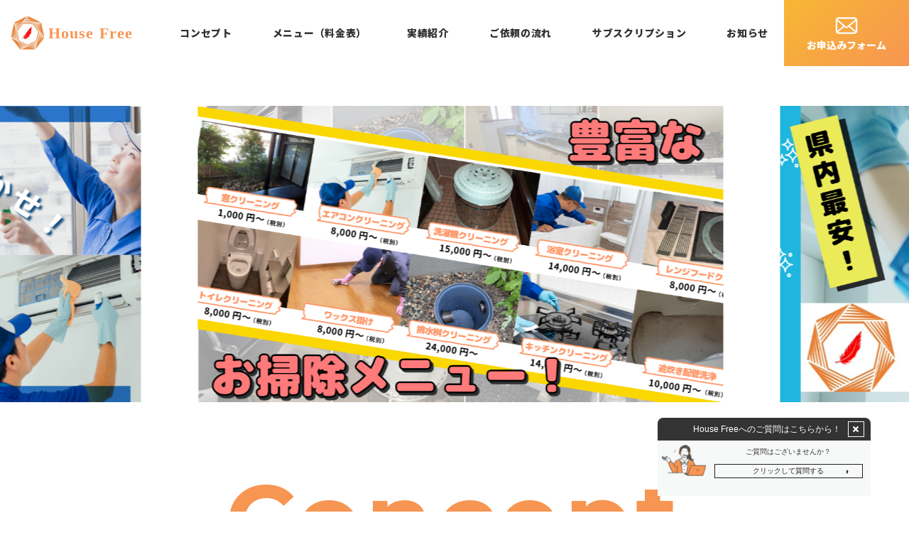

--- FILE ---
content_type: text/html; charset=UTF-8
request_url: https://house-free.com/
body_size: 11334
content:
<!DOCTYPE html>
<html lang="ja">

<head>
	
	<meta http-equiv="X-UA-Compatible" content="IE=edge">
	<meta charset="utf-8">
	<meta name="keywords" content="岡山,ハウスクリーニング,エアコンクリーニング">
	<meta name="description" content="岡山を中心にハウスクリーニングやエアコンクリーニングを行っています。「料金以上の満足をお客様ご提供する」ことをモットーに、多数のサービスや格安価格を実施し、高品質なクリーニングを提供しています。お掃除のことなどでお悩みのことがございましたら相談のみでも構いませんので、是非一度当社までお問い合わせください！">
	<meta name="viewport" content="width=device-width,initial-scale=1">
	<meta name="csrf-token" content="0ec30fb2b4f1d19ff6321a3f565a7da62d3dc9250a612d530bba4aa16cefa91d">
	<title>岡山でハウスクリーニングやエアコン清掃ならHouse Freeへ</title>
	<meta name="google-site-verification" content="hgqhrUPNccvoSyncfOsZXn-ad7n22gcxV7fQ28vUWKA" />

<!-- Google tag (gtag.js) -->
<script async src="https://www.googletagmanager.com/gtag/js?id=G-NL38DD7W7"></script>
<script>
window.dataLayer = window.dataLayer || [];
function gtag(){dataLayer.push(arguments);}
gtag('js', new Date());

gtag('config', 'G-NL38DD7W75');
</script>

<!-- Google tag (gtag.js) -->
<script async src="https://www.googletagmanager.com/gtag/js?id=G-XGQ1QG059X">
</script>
<script>
window.dataLayer = window.dataLayer || [];
function gtag(){dataLayer.push(arguments);}
gtag(''js'', new Date());

gtag(''config'', ''G-XGQ1QG059X'');
</script>

<meta name="google-site-verification" content="fpwditFNZGcjse2Rk9I3VINePd-sOmlxNTxM0qD3kvQ"/><meta name="google-site-verification" content="yNRd9Y-YsVs0MUxLv78Iwig8u2l313e3YEcKNRPowpc" />
<meta name="format-detection" content="telephone=no">
<link rel="preconnect" href="https://fonts.googleapis.com">
<link rel="preconnect" href="https://fonts.gstatic.com" crossorigin>
<link href="https://fonts.googleapis.com/css2?family=Montserrat:wght@700;900&family=Noto+Sans+JP:wght@500;700;900&display=swap" rel="stylesheet">
<!-- Matomo -->
<script>
  var _paq = window._paq = window._paq || [];
  /* tracker methods like "setCustomDimension" should be called before "trackPageView" */
  _paq.push(['trackPageView']);
  _paq.push(['enableLinkTracking']);
  (function() {
    var u="https://analytics02.ssl-link.jp/";
    _paq.push(['setTrackerUrl', u+'matomo.php']);
    _paq.push(['setSiteId', '1588']);
    var d=document, g=d.createElement('script'), s=d.getElementsByTagName('script')[0];
    g.async=true; g.src=u+'matomo.js'; s.parentNode.insertBefore(g,s);
  })();
</script>
<meta name="google-site-verification" content="DMK5sQGZQbE-El3535KJJ3-LLeUdeqKVy88NVb75Mco" />
<!-- End Matomo Code -->
	<!-- OGP -->
<meta property="og:type" content="website">
<meta property="og:title" content="House Free">
<meta property="og:site_name" content="House Free">
<meta property="og:url" content="//house-free.com/">
<meta property="og:image" content="//house-free.com/system_panel/uploads/images/og_img.png">
<meta property="og:description" content="House Freeのホームページへようこそ。当社は、豊富なメニュー、質の高いサービス、ご利用いただきやすい価格帯を強みとして、サービスをご提供しているハウスクリーニング店になります。日常でお悩みの汚れはぜひ当社にお任せください。">
	
	<!-- <link rel="stylesheet" href="/plugins/bootstrap/bootstrap.min.css"> -->
	<link rel="stylesheet" href="/plugins/bootstrap/bootstrap.phantom.min.css">
	<link rel="stylesheet" href="/plugins/font-awesome/font-awesome.min.css">
	<link rel="stylesheet" href="/system_panel/uploads/styles/default.css?t=1681271743">
	<link rel="stylesheet" href="/system_panel/uploads/styles/hover.css?t=1681271754">
	<link rel="stylesheet" href="/system_panel/uploads/styles/common.css?t=1682563956">
	<link rel="stylesheet" href="/system_panel/uploads/styles/control.css?t=1681271776">
	<link rel="stylesheet" href="/system_panel/uploads/styles/slick.css?t=1681445678">
	<link rel="stylesheet" href="/system_panel/uploads/styles/index.css?t=1688090372">
	<link rel="stylesheet" href="/system_panel/uploads/styles/works.css?t=1682474047">
	<link rel="stylesheet" href="/system_panel/uploads/styles/news.css?t=1681888109">

<link rel="apple-touch-icon" sizes="180x180" href="/system_panel/uploads/touchicon/touchicon.png?r=1768822637">

	<style>
	* { box-sizing: border-box; } body {margin: 0;}.gjs-dashed .container, .gjs-dashed .container-fluid, .gjs-dashed .row, .gjs-dashed .col, .gjs-dashed [class^="col-"]{min-height:1.5rem !important;}.gjs-dashed .w-100{background-color:rgba(0, 0, 0, 0.1);min-height:0.25rem !important;}.gjs-dashed img{min-width:25px;min-height:25px;background-color:rgba(0, 0, 0, 0.5);}.gjs-dashed .btn-group, .gjs-dashed .btn-toolbar{padding-right:1.5rem !important;min-height:1.5rem !important;}.gjs-dashed .card, .gjs-dashed .card-group, .gjs-dashed .card-deck, .gjs-dashed .card-columns{min-height:1.5rem !important;}.gjs-dashed .collapse{display:block !important;min-height:1.5rem !important;}.gjs-dashed .dropdown{display:block !important;min-height:1.5rem !important;}.gjs-dashed .dropdown-menu{min-height:1.5rem !important;display:block !important;}.hIn{max-width:1895px;width:100%;margin:0 0 0 auto;padding:15px 15px 15px 15px;display:flex;justify-content:space-between;flex-wrap:wrap;align-items:center;}.c2066{color:black;}.hLogo{max-width:282px;width:40%;margin:0 auto 0 auto;}.header{background-color:#fff;max-width:1920px;width:100%;margin:0 auto 0 auto;position:fixed;top:0;left:0;right:0;}.gnavLink{display:block;color:#fff;letter-spacing:0.05em;font-weight:800;margin:0 0 0 2%;font-size:14px;}.gnavIn{display:flex;width:100%;justify-content:space-between;margin:0 auto 0 auto;max-width:829px;}.gnavLink:hover{color:#F79552;}.hBox{max-width:176px;width:100%;justify-content:space-between;align-items:center;margin:0 0 0 1.7%;display:none;}.hBtnIcon01{max-width:34px;width:100%;height:34px;background-image:url(https://house-free.com/system_panel/uploads/images/h_mail_icon.svg);background-attachment:scroll;background-position:center center;background-size:contain;background-repeat:no-repeat;margin:0 auto 0 auto;}.hBtn01{display:block;max-width:176px;width:100%;padding:10px 2% 10px 2%;text-align:center;font-weight:800;line-height:1.5em;color:#fff;margin:0 0 0 0;font-size:13px;position:relative;background-color:#333;}.hBtn01:hover{color:#fff;}.gnav{margin:0 auto 0 auto;width:100%;padding:15px 15px 15px 15px;background-color:#333;display:none;}@media (min-width: 768px){.hBtn01{font-size:14px;}.hIn{padding:0 0 0 0;}.hLogo{margin:0 1.7% 0 15px;width:25%;}.hBox{display:flex;}.gnav{display:block;}}@media (min-width: 1024px){.hBtn01{padding:19px 8px 19px 8px;}.hLogo{width:20%;}}* { box-sizing: border-box; } body {margin: 0;}.gjs-dashed .container, .gjs-dashed .container-fluid, .gjs-dashed .row, .gjs-dashed .col, .gjs-dashed [class^="col-"]{min-height:1.5rem !important;}.gjs-dashed .w-100{background-color:rgba(0, 0, 0, 0.1);min-height:0.25rem !important;}.gjs-dashed img{min-width:25px;min-height:25px;background-color:rgba(0, 0, 0, 0.5);}.gjs-dashed .btn-group, .gjs-dashed .btn-toolbar{padding-right:1.5rem !important;min-height:1.5rem !important;}.gjs-dashed .card, .gjs-dashed .card-group, .gjs-dashed .card-deck, .gjs-dashed .card-columns{min-height:1.5rem !important;}.gjs-dashed .collapse{display:block !important;min-height:1.5rem !important;}.gjs-dashed .dropdown{display:block !important;min-height:1.5rem !important;}.gjs-dashed .dropdown-menu{min-height:1.5rem !important;display:block !important;}.coverWrap{padding:28px 0 0 0;}.coverSlider{max-width:1920px;width:100%;margin:0 auto 0 auto;}.coverSliderItem{padding:0 10px 0 10px;text-align:center;}.coverLink{display:block;max-width:1080px;width:100%;margin:0 auto 0 auto;}.top01Wrap{padding:41px 0 60px 0;position:relative;}.top01{max-width:1000px;width:100%;margin:0 auto 0 auto;padding:0 15px 0 15px;position:relative;top:0;}.top01TxtBox{margin:29px 0 0 0;}.top01Txt{font-size:14px;letter-spacing:0.05em;line-height:1.75em;margin:15px 0 0 0;font-weight:900;}.top01Ctr{margin:24px auto 0 auto;max-width:920px;width:100%;}.top01Col{margin:20px 0 0 0;}.top01Card{width:100%;margin:0 auto 0 auto;background-color:#FAF3E0;border-radius:10px;padding:32px 15px 23px 15px;position:relative;}.top01CardNum{max-width:40px;width:100%;text-align:center;font-size:20px;line-height:1.21em;font-weight:700;background-color:#fff;margin:0 auto 0 auto;position:absolute;top:0;left:0;padding:13px 2% 12px 2%;border-radius:0 0 10px 0;}.top01ImgBox{max-width:172px;width:100%;margin:0 auto 0 auto;}.top01ImgCtrl{padding:0 0 62.79% 0;}.c9735{color:black;}.top01CardTit{font-size:18px;letter-spacing:0.05em;line-height:1.75em;text-align:center;justify-content:center;align-items:center;display:block;font-weight:900;}.top01BtnBox{margin:19px 0 0 0;}.top01Btn{margin:8px auto 0 auto;}.c3726{color:black;}.top01Deco01{max-width:173px;width:17.83%;position:absolute;left:0;top:38.2%;}.c3736{color:black;}.top01Deco02{max-width:928px;position:absolute;right:1.77%;bottom:-1px;width:48.33%;}.top02Wrap{padding:41px 0 0 0;background-image:url(https://house-free.com/system_panel/uploads/images/top_service_bg.jpg);background-attachment:scroll;background-size:auto;background-position:center top;background-repeat:no-repeat;}.top01TitBox{position:relative;}.top02{max-width:1110px;width:100%;margin:0 auto 0 auto;padding:0 15px 0 15px;}.top02Frame{padding:50px 15px 50px 15px;border-radius:10px;background-color:#fff;margin:34px auto 0 auto;box-shadow:0 0 16px 0 rgba(0,0,0,0.16) ;}.top02Btn{margin:40px auto 0 auto;max-width:340px;}.top02Ctr{margin:-24px auto 0 auto;padding:0 0 0 0;max-width:880px;width:100%;}.top02Row{justify-content:center;margin:0 -12px 0 -12px;}.top02Col{margin:24px 0 0 0;padding:0 6px 0 6px;}.c16060{color:black;}.top02Link{max-width:202px;width:100%;margin:0 auto 0 auto;padding:0 6px 0 6px;display:block;}.top03Wrap{padding:40px 0 0 0;}.top03{max-width:910px;margin:0 auto 0 auto;padding:0 15px 0 15px;}.top04Wrap{padding:60px 0 0 0;}.top04{max-width:1110px;padding:0 15px 0 15px;margin:0 auto 0 auto;}.top04Btn{margin:30px auto 0 auto;}.top04TitBox{align-items:center;width:100%;justify-content:space-between;display:block;text-align:center;}.top05Box{justify-content:space-between;align-items:center;display:block;}.top02TitBox{position:relative;}.c8539{color:black;}.top02Deco01{max-width:198px;width:18.33%;margin:0 auto 0 auto;position:absolute;left:0;top:28.5%;}.top02Deco02{max-width:129px;width:11.94%;margin:0 auto 0 auto;position:absolute;right:5.5%;top:11.18%;}.c5987{min-height:1.5rem !important;}.top01CardTitBox{margin:20px 0 0 0;display:flex;justify-content:center;align-items:center;}.c6584{min-height:1.5rem !important;}.top05Wrap{padding:60px 0 0 0;}.top05{display:flex;justify-content:space-between;flex-wrap:wrap;}.top05Item{width:33.33%;height:50%;}.top05List{display:flex;flex-wrap:wrap;height:100%;}.imgFit{color:black;}.top05ImgArea{width:100%;}.top05TxtArea{padding:40px 15px 40px 15px;width:100%;position:relative;}.top05TxtAreaIn{max-width:640px;width:100%;margin:0 auto 0 auto;position:relative;}.top05Btn{margin:12px auto 0 auto;}.top05TxtCir{max-width:50px;width:100%;height:50px;display:flex;justify-content:center;align-items:center;border-radius:50%;background-color:#F4E321;font-size:22px;font-weight:900;line-height:1em;box-shadow:0 4px 5px 0 #000 ;}.top05TxtBox{display:flex;justify-content:center;align-items:center;margin:8px 0 0 0;}.top06Wrap{padding:60px 0 0 0;}.top06{max-width:1110px;width:100%;padding:0 15px 0 15px;margin:0 auto 0 auto;}.top06TitBox{display:flex;justify-content:flex-start;align-items:center;}.top06Tit{margin:0 0 0 16px;}.top06Frame{margin:20px 0 0 0;justify-content:space-between;display:block;max-width:980px;width:100%;}.topTwitterArea{width:100%;height:300px;margin:50px 0 0 0;}.topNewsArea{width:100%;}.topNewsBtn{margin:40px auto 0 auto;}.top05Deco{width:96%;margin:0 auto 0 auto;position:absolute;top:0;right:0;bottom:0;display:flex;justify-content:center;align-items:center;}.top05Tit{font-size:34px;font-weight:900;position:absolute;top:0;right:0;left:0;color:#F12711;text-shadow:0 3px 0 rgba(0,0,0,0.94);}.top05TitBox01{text-align:center;position:relative;margin:15px 0 0 0;}.top05TitBg{position:static;color:#fff;text-shadow:0 3px 6px rgba(0,0,0,0.16);}.meetsmoreWidget{min-height:30px !important;margin:30px 0 0 0;}@media (min-width: 768px){.coverSliderItem{padding:0 20px 0 20px;}.top01Txt{font-size:16px;}.top01CardTit{font-size:20px;}.top01CardNum{font-size:26px;max-width:50px;}.top01Card{max-width:267px;}.top04TitBox{display:flex;text-align:left;max-width:503px;}.top05Box{display:flex;}.top04Btn{margin:0 0 0 4%;}.top05TxtCir{font-size:32px;max-width:65px;height:65px;}.top06Frame{display:flex;}.topTwitterArea{max-width:360px;height:592px;margin:0 0 0 4%;}.topNewsArea{max-width:540px;}.top05Tit{font-size:54px;}}@media (min-width: 1024px){.coverSliderItem{padding:0 40px 0 40px;}.top01Txt{font-size:18px;margin:29px 0 0 0;}.top01CardTit{font-size:24px;}.top01CardNum{font-size:32px;max-width:64px;}.top01Col{margin:30px 0 0 0;}.top01Ctr{margin:47px auto 0 auto;}.top01TxtBox{margin:57px 0 0 0;}.top01BtnBox{margin:38px 0 0 0;}.top01Btn{margin:15px auto 0 auto;}.top01Wrap{padding:81px 0 120px 0;}.top02Wrap{padding:82px 0 0 0;}.top02Frame{margin:67px 0 0 0;padding:100px 15px 100px 15px;}.top02Btn{margin:80px auto 0 auto;}.top03Wrap{padding:80px 0 0 0;}.top04Wrap{padding:120px 0 0 0;}.top05Wrap{padding:118px 0 0 0;}.top05TxtCir{font-size:56px;max-width:85px;height:85px;}.top05TxtBox{margin:16px 0 0 0;}.top05TxtArea{padding:75px 15px 78px 15px;width:50%;}.top05Btn{margin:24px auto 0 auto;}.top05ImgArea{width:50%;}.top06Wrap{padding:120px 0 0 0;}.topNewsBtn{margin:80px auto 0 auto;}.coverWrap{padding:56px 0 0 0;}.top06Frame{margin:40px 0 0 0;}.top05Tit{font-size:64px;}.meetsmoreWidget{margin:60px 0 0 0;}}* { box-sizing: border-box; } body {margin: 0;}.gjs-dashed .container, .gjs-dashed .container-fluid, .gjs-dashed .row, .gjs-dashed .col, .gjs-dashed [class^="col-"]{min-height:1.5rem !important;}.gjs-dashed .w-100{background-color:rgba(0, 0, 0, 0.1);min-height:0.25rem !important;}.gjs-dashed img{min-width:25px;min-height:25px;background-color:rgba(0, 0, 0, 0.5);}.gjs-dashed .btn-group, .gjs-dashed .btn-toolbar{padding-right:1.5rem !important;min-height:1.5rem !important;}.gjs-dashed .card, .gjs-dashed .card-group, .gjs-dashed .card-deck, .gjs-dashed .card-columns{min-height:1.5rem !important;}.gjs-dashed .collapse{display:block !important;min-height:1.5rem !important;}.gjs-dashed .dropdown{display:block !important;min-height:1.5rem !important;}.gjs-dashed .dropdown-menu{min-height:1.5rem !important;display:block !important;}.f01Wrap{padding:108px 0 0 0;}.f01{background-image:url(https://house-free.com/system_panel/uploads/images/f_contact_bg.jpg);background-repeat:repeat;background-attachment:scroll;background-position:center top;background-size:cover;padding:1px 15px 41px 15px;}.f01Frame{max-width:1089px;width:100%;margin:-48px auto 0 auto;}.f01Ctr{padding:0 0 0 0;margin:5px 0 0 0;}.f01Col{margin:20px 0 0 0;}.f01Card{max-width:520px;width:100%;margin:0 auto 0 auto;border:4px solid #333;border-radius:10px;background-color:#fff;display:block;color:#333;}.f01CardH{padding:9px 15px 10px 15px;text-align:center;background-color:#333;color:#fff;}.f01CardB{padding:16px 15px 12px 15px;display:flex;justify-content:center;align-items:center;}.f01ContBox{display:flex;justify-content:center;align-items:center;font-size:18px;font-weight:900;width:100%;}.f01Mailcon{background-image:url(https://house-free.com/system_panel/uploads/images/f_mail_icon01.svg);background-attachment:scroll;max-width:32px;height:32px;width:100%;background-position:center center;background-size:contain;background-repeat:no-repeat;margin:0 8px 0 0;}.f01Card:hover{color:#333;}.f01ContLink:hover{background-color:#FAF3E0;}.c4217{min-height:1.5rem !important;}.fIn{padding:40px 15px 40px 15px;max-width:1110px;width:100%;margin:0 auto 0 auto;}.fMap{height:250px;}.fFrame01{max-width:1080px;width:100%;margin:20px auto 0 auto;justify-content:space-between;display:block;}.c5462{color:black;}.fLogo{max-width:281px;margin:0 auto 0 auto;}.fL{width:100%;}.fAdd{font-size:14px;letter-spacing:0.05em;line-height:1.42em;margin:12px 0 0 0;text-align:center;}.fTelBox{margin:8px 0 0 0;}.fTelIcon{max-width:20px;height:20px;width:100%;background-image:url(https://house-free.com/system_panel/uploads/images/h_tel_icon.svg);background-attachment:scroll;background-position:center center;background-size:contain;background-repeat:no-repeat;margin:0 8px 0 0;}.fTel{display:flex;align-items:center;font-size:18px;font-weight:700;letter-spacing:0.05em;justify-content:center;}.fTime{font-size:12px;letter-spacing:0.05em;margin:2px 0 0 0;line-height:1.5em;text-align:center;}.fR{width:100%;margin:30px auto 0 auto;max-width:532px;}.fnavLink{color:#333;display:block;margin:6px 0 0 0;line-height:1.42em;font-size:14px;letter-spacing:0.05em;padding:5px 0 5px 0;}.fnavLink:hover{color:#F79552;}.fnav{justify-content:space-between;margin:-10px 0 0 0;display:none;}.fnavList{margin:0 0 0 1%;}.c14318{color:black;}.fIconLink{max-width:30px;width:100%;margin:47px auto 0 auto;display:block;}.copy{background-color:#333;text-align:center;color:#fff;padding:12px 15px 12px 15px;font-size:10px;letter-spacing:0.05em;line-height:1.5em;}@media (min-width: 768px){.f01ContBox{font-size:20px;}.copy{font-size:11px;}.fnav{display:flex;}.fTel{font-size:20px;}.fAdd{text-align:center;}}@media (min-width: 1024px){.f01Wrap{padding:215px 0 0 0;}.f01Frame{margin:-95px auto 0 auto;}.f01ContBox{font-size:24px;}.f01Col{margin:30px 0 0 0;}.f01Ctr{margin:10px 0 0 0;}.f01{padding:1px 15px 77px 15px;}.fIn{padding:80px 15px 79px 15px;}.fFrame01{margin:41px auto 0 auto;display:flex;}.copy{padding:23px 15px 23px 15px;font-size:12px;}.fIconLink{margin:93px 0 0 auto;}.fAdd{margin:25px 0 0 0;text-align:left;}.fTelBox{margin:12px 0 0 0;}.fTime{margin:4px 0 0 0;text-align:left;}.fTel{font-size:24px;justify-content:flex-start;}.fMap{height:300px;}.fL{max-width:441px;}.fR{margin:0 0 0 2%;}.fLogo{margin:0 0 0 0;}}
	</style>
</head>
<body>
<div id="root">
<div class="header z-index-3"><div class="hIn">
<a classes="link-block-1681272539921" href="./" class="hLogo"><img src="https://house-free.com/system_panel/uploads/images/h_logo.svg" alt="House Free" class="c2066"></a><div class="hBox"><a classes="link-block-1681272987966" href="./contact" class="hBtn01"><div class="position-relative">
<div class="hBtnIcon01"></div>
<p class="p1681273070236">お申込みフォーム</p>
</div></a></div>
<div class="gnav"><div class="gnavIn">
<a classes="link-block-1681272653931" href="./concept" class="gnavLink ml-0"><p class="p1681272656427">コンセプト</p></a><a classes="link-block-1681272653931" href="./service" class="gnavLink"><p class="p1681272656427">メニュー（料金表）</p></a><a classes="link-block-1681272653931" href="./works" class="gnavLink"><p class="p1681272656427">実績紹介</p></a><a classes="link-block-1681272653931" href="./flow" class="gnavLink"><p class="p1681272656427">ご依頼の流れ</p></a><a classes="link-block-1681272653931" href="./subscription" class="gnavLink"><p class="p1681272656427">サブスクリプション</p></a><a classes="link-block-1681272653931" href="./news" class="gnavLink"><p class="p1681272656427">お知らせ</p></a>
</div></div>
</div></div>
<div class="spMenu"><div class="spMenuArea"><div class="spMenuBox">
<a classes="link-block-1681705946134" href="./" class="spMenuLink"><p class="p1681705949291">HOME</p></a><a classes="link-block-1681705946134" href="./concept" class="spMenuLink"><p class="p1681705949291">コンセプト</p></a><a classes="link-block-1681705946134" href="./service" class="spMenuLink"><p class="p1681705949291">メニュー（料金表）</p></a><a classes="link-block-1681705946134" href="./works" class="spMenuLink"><p class="p1681705949291">実績紹介</p></a><a classes="link-block-1681705946134" href="./flow" class="spMenuLink"><p class="p1681705949291">ご依頼の流れ</p></a><a classes="link-block-1681705946134" href="./subscription" class="spMenuLink"><p class="p1681705949291">サブスクリプション</p></a><a classes="link-block-1681705946134" href="./news" class="spMenuLink"><p class="p1681705949291">お知らせ</p></a><a classes="link-block-1681705946134" href="./contact" class="spMenuLink"><p class="p1681705949291">お申し込みフォーム</p></a>
</div></div></div>
<div class="spNav"><div class="spNavArea"><div class="spNavBlock">
<div class="spNavConte-l"><a classes="link-block-1681705530243" href="#root" class="spNavLink"><div class="spNavLinkIcon"><i class="fa fa-font spFa fa-angle-up"></i></div>
<p class="spNavLinkTxt">ページトップ</p></a></div>
<div class="spNavConte-l"><a classes="link-block-1681705530243" href="tel:09073794028" class="spNavLink"><div class="spNavLinkIcon"><i class="fa fa-font spFa fa-phone"></i></div>
<p class="spNavLinkTxt">お電話</p></a></div>
<div class="spNavConte-l"><a classes="link-block-1681705530243" href="./contact" class="spNavLink"><div class="spNavLinkIcon"><i class="fa fa-font spFa fa-envelope"></i></div>
<p class="spNavLinkTxt">お問い合わせ</p></a></div>
</div></div></div>
<div class="spNavBtn toggleBtn">
<div class="spNavBtnBar">
<div class="spNavBtnBarItem"></div>
<div class="spNavBtnBarItem"></div>
<div class="spNavBtnBarItem"></div>
</div>
<p class="spNavBtnTxt">MENU</p>
</div>
<div class="coverWrap">
<div class="coverSliderItem"><a classes="link-block-1681445475364" href="./service#serviceId6" class="coverLink hvr-shrink"></a></div>
<div class="coverSlider">
<div class="coverSliderItem"><a classes="link-block-1681445475364" href="./service#serviceId1" class="coverLink hvr-shrink"><img alt="名称_未_設定-5 (1).png" src="https://house-free.com/system_panel/uploads/images/20250212115228336569.png"></a></div>
<div class="coverSliderItem"><a classes="link-block-1681445475364" href="./service#serviceId3" class="coverLink hvr-shrink"><img alt="名称_未_設定-5 (1).png" src="https://house-free.com/system_panel/uploads/images/20250219083647636301.png"></a></div>
<div class="coverSliderItem"><a classes="link-block-1681445475364" href="./service#serviceId4" class="coverLink hvr-shrink"><img alt="名称_未_設定-2 (9).png" src="https://house-free.com/system_panel/uploads/images/20250219083318201846.png"></a></div>
<div class="coverSliderItem"><img alt="名称_未_設定-3 (3).png" src="https://house-free.com/system_panel/uploads/images/20250219083541108443.png"></div>
<div class="coverSliderItem"><a classes="link-block-1681445475364" href="./franchisee" class="coverLink hvr-shrink"><img alt="名称_未_設定-2 (9).png" src="https://house-free.com/system_panel/uploads/images/20250219084450315328.png"></a></div>
<div class="coverSliderItem"><img alt="名称_未_設定 (5).png" src="https://house-free.com/system_panel/uploads/images/20250212022342803121.png"></div>
</div>
</div>
<div class="top01Wrap">
<div class="top01Deco02"><img src="https://house-free.com/system_panel/uploads/images/top_concept_map.png" alt="Okayama" class="c3736"></div>
<div class="top01">
<div class="c5987 top01TitBox">
<div class="top01Deco01"><img src="https://house-free.com/system_panel/uploads/images/top_charm01.png" alt="コンセプト" class="c3726"></div>
<div class="titBox01 text-center">
<p class="enTit01 txtColor01">Concept</p>
<h1 class="tit02">コンセプト</h1>
</div>
</div>
<div class="top01TxtBox">
<h2 class="tit02 txtColor01 text-center">お客様の「大切」をいつもキレイに</h2>
<p class="top01Txt text-md-center brSp">House Free(ハウスフリー)は、岡山市を中心にお客様の生活が<br>もっと快適で豊かなものなるよう、誠実で丁寧なサービスをご提供しております。</p>
</div>
<div class="container-fluid top01Ctr"><div class="row">
<div class="col-md-4 top01Col"><div class="top01Card overflow-hidden">
<div class="top01CardNum z-index-1"><p class="enFont01">1</p></div>
<div class="top01ImgBox"><div class="imgControl top01ImgCtrl"><img src="https://house-free.com/system_panel/uploads/images/top_concept01.png" alt="豊富なメニュー" class="c9735"></div></div>
<div class="top01CardTitBox"><h3 class="top01CardTit txtTopDots01">
<span style="color:#333333;">豊富な</span>メニュー</h3></div>
</div></div>
<div class="col-md-4 top01Col"><div class="top01Card overflow-hidden">
<div class="top01CardNum z-index-1"><p class="enFont01">2</p></div>
<div class="top01ImgBox"><div class="imgControl top01ImgCtrl"><img src="https://house-free.com/system_panel/uploads/images/top_concept02.png" alt="ご利用しやすい価格帯" class="c9735"></div></div>
<div class="top01CardTitBox"><h3 class="top01CardTit txtTopDots01">
<span style="color:#333333;">ご利用しやすい</span><br>価格帯</h3></div>
</div></div>
<div class="col-md-4 top01Col"><div class="top01Card overflow-hidden">
<div class="top01CardNum z-index-1"><p class="enFont01">3</p></div>
<div class="top01ImgBox"><div class="imgControl top01ImgCtrl"><img src="https://house-free.com/system_panel/uploads/images/top_concept03.png" alt="質の高いサービス" class="c9735"></div></div>
<div class="top01CardTitBox"><h3 class="top01CardTit txtTopDots01">
<span style="color:#333333;">質の高い</span>サービス</h3></div>
</div></div>
</div></div>
<div class="top01BtnBox text-center">
<p class="txtDeco01 subTit01">House Freeについて</p>
<a classes="link-block-1681448455080" href="./concept" class="btn01 top01Btn"><p class="p1681448457598">もっと見る</p></a>
</div>
</div>
</div>
<div class="top02Wrap"><div class="top02">
<div class="c6584 top02TitBox">
<div class="top02Deco01"><img src="https://house-free.com/system_panel/uploads/images/top_charm02.png" alt="サービス・料金" class="c8539"></div>
<div class="top02Deco02"><img src="https://house-free.com/system_panel/uploads/images/top_charm03.png" alt="サービス・料金" class="c8539"></div>
<div class="titBox01 text-center text-white">
<p class="enTit01">Service</p>
<h2 class="tit02">サービス・料金</h2>
</div>
</div>
<div class="top02Frame">
<div class="container-fluid top02Ctr"><div class="row top02Row">
<div class="col-sm-3 col-6 top02Col"><a classes="link-block-1682304851505" href="./service#serviceId1" class="top02Link hvr-shrink"><div class="imgControl"><img src="https://house-free.com/system_panel/uploads/images/top_service01.png" alt="エアコン" class="c16060"></div></a></div>
<div class="col-sm-3 col-6 top02Col"><a classes="link-block-1682304851505" href="./service#serviceId2" class="top02Link hvr-shrink"><div class="imgControl"><img src="https://house-free.com/system_panel/uploads/images/top_service02.png" alt="換気扇" class="c16060"></div></a></div>
<div class="col-sm-3 col-6 top02Col"><a classes="link-block-1682304851505" href="./service#serviceId3" class="top02Link hvr-shrink"><div class="imgControl"><img src="https://house-free.com/system_panel/uploads/images/top_service03.png" alt="洗濯機" class="c16060"></div></a></div>
<div class="col-sm-3 col-6 top02Col"><a classes="link-block-1682304851505" href="./service#serviceId4" class="top02Link hvr-shrink"><div class="imgControl"><img src="https://house-free.com/system_panel/uploads/images/top_service04.png" alt="浴室" class="c16060"></div></a></div>
<div class="col-sm-3 col-6 top02Col"><a classes="link-block-1682304851505" href="./service#serviceId5" class="top02Link hvr-shrink"><div class="imgControl"><img src="https://house-free.com/system_panel/uploads/images/top_service05.png" alt="トイレ・洗面" class="c16060"></div></a></div>
<div class="col-sm-3 col-6 top02Col"><a classes="link-block-1682304851505" href="./service#serviceId6" class="top02Link hvr-shrink"><div class="imgControl"><img src="https://house-free.com/system_panel/uploads/images/top_service06.png" alt="空室クリーニング" class="c16060"></div></a></div>
</div></div>
<a classes="link-block-1681448455080" href="./service" class="btn01 top02Btn"><p class="p1681448457598">詳細・その他メニューはこちらから</p></a>
</div>
</div></div>
<div class="top03Wrap"><div class="top03">
<h2 class="tit02 text-center">口コミはこちら</h2>
<div id="meetsmore-widget" class="meetsmoreWidget"></div>
<p class="mt-3 text-md-center">※クリックすると、他サイトに移動します。<br></p>
</div></div>
<div class="top03Wrap"><div class="top03"><div class="cmnFlowBnr"><div class="cmnFlowBnrIn">
<div class="cmnFlowBnrL">
<h2 class="enTit03">Flow</h2>
<p class="subTit01">ご依頼の流れ</p>
</div>
<div class="cmnFlowBnrR">
<p class="subTit01 txtDeco02">クリーニング依頼受付中!</p>
<a classes="link-block-1681448455080" href="./flow" class="btn02"><p class="p1681448457598">詳しく見る</p></a>
</div>
</div></div></div></div>
<div class="top04Wrap">
<div class="top04"><div class="top05Box">
<div class="top04TitBox">
<h2 class="enTit02 txtColor01">Works</h2>
<p class="tit03">クリーニング実績</p>
</div>
<a classes="link-block-1681448455080" href="./works" class="btn01 top04Btn"><p class="p1681448457598">実績一覧へ</p></a>
</div></div>
<div class="topWorksSlider"><section id="wgc-1681454391481" class="webgene-blog"><article class="webgene-item topWorksItem">
		<a href="./worksdetail?wgd=topics-41&amp;wgdo=sort-ASC">
			<div class="img imgControl"><img class="webgene-item-main-image" src="https://smooooth8-site-one.ssl-link.jp/onofudosan230320/uploads/topics/41/67e79963af4b241.jpg"></div>
			<div class="noImg"><img src="./system_panel/uploads/images/works_no_img.jpg" alt="画像なし"></div>
			<span class="cate">キッチンクリーニング</span>
			<p class="tit">【キッチン・換気扇クリーニング】頑固な油汚れをスッキリ！（岡山市）</p>
		</a>
	</article>
<article class="webgene-item topWorksItem">
		<a href="./worksdetail?wgd=topics-40&amp;wgdo=sort-ASC">
			<div class="img imgControl"><img class="webgene-item-main-image" src="https://smooooth8-site-one.ssl-link.jp/onofudosan230320/uploads/topics/40/67d6d06b1da5a40.jpg"></div>
			<div class="noImg"><img src="./system_panel/uploads/images/works_no_img.jpg" alt="画像なし"></div>
			<span class="cate">その他クリーニング</span>
			<p class="tit">【お風呂クリーニング】頑固な天井の黒カビ＆換気扇周りを中心に清掃（岡山県岡山市）</p>
		</a>
	</article>
<article class="webgene-item topWorksItem">
		<a href="./worksdetail?wgd=topics-39&amp;wgdo=sort-ASC">
			<div class="img imgControl"><img class="webgene-item-main-image" src="https://smooooth8-site-one.ssl-link.jp/onofudosan230320/uploads/topics/39/67bada5d2d89139.jpg"></div>
			<div class="noImg"><img src="./system_panel/uploads/images/works_no_img.jpg" alt="画像なし"></div>
			<span class="cate">エアコンクリーニング</span>
			<p class="tit">【エアコンクリーニング】吹き抜け高所のルームエアコン清掃（岡山市）</p>
		</a>
	</article>
<article class="webgene-item topWorksItem">
		<a href="./worksdetail?wgd=topics-38&amp;wgdo=sort-ASC">
			<div class="img imgControl"><img class="webgene-item-main-image" src="https://smooooth8-site-one.ssl-link.jp/onofudosan230320/uploads/topics/38/67b00a88f1d4d38.jpg"></div>
			<div class="noImg"><img src="./system_panel/uploads/images/works_no_img.jpg" alt="画像なし"></div>
			<span class="cate">法人様事例</span>
			<p class="tit">【店舗クリーニング】ジムの定期清掃を行いました！（岡山市）</p>
		</a>
	</article>
<article class="webgene-item topWorksItem">
		<a href="./worksdetail?wgd=topics-37&amp;wgdo=sort-ASC">
			<div class="img imgControl"><img class="webgene-item-main-image" src="https://smooooth8-site-one.ssl-link.jp/onofudosan230320/uploads/topics/37/67a1edc64fd4437.jpg"></div>
			<div class="noImg"><img src="./system_panel/uploads/images/works_no_img.jpg" alt="画像なし"></div>
			<span class="cate">浴室・お風呂クリーニング</span>
			<p class="tit">岡山市：戸建てのお風呂クリーニング｜カビ・においを徹底除去！</p>
		</a>
	</article>
<article class="webgene-item topWorksItem">
		<a href="./worksdetail?wgd=topics-36&amp;wgdo=sort-ASC">
			<div class="img imgControl"><img class="webgene-item-main-image" src="https://smooooth8-site-one.ssl-link.jp/onofudosan230320/uploads/topics/36/6797b031ceb0636.jpg"></div>
			<div class="noImg"><img src="./system_panel/uploads/images/works_no_img.jpg" alt="画像なし"></div>
			<span class="cate">浴室・お風呂クリーニング</span>
			<p class="tit">岡山市での追い焚き配管クリーニング</p>
		</a>
	</article>
<article class="webgene-item topWorksItem">
		<a href="./worksdetail?wgd=topics-35&amp;wgdo=sort-ASC">
			<div class="img imgControl"><img class="webgene-item-main-image" src="https://smooooth8-site-one.ssl-link.jp/onofudosan230320/uploads/topics/35/679113a48357535.jpg"></div>
			<div class="noImg"><img src="./system_panel/uploads/images/works_no_img.jpg" alt="画像なし"></div>
			<span class="cate">その他クリーニング</span>
			<p class="tit">【内装クリーニング】IHコンロ清掃とリビングの床ワックスがけ（岡山市）</p>
		</a>
	</article>
<article class="webgene-item topWorksItem">
		<a href="./worksdetail?wgd=topics-34&amp;wgdo=sort-ASC">
			<div class="img imgControl"><img class="webgene-item-main-image" src="https://smooooth8-site-one.ssl-link.jp/onofudosan230320/uploads/topics/34/676260727311834.jpg"></div>
			<div class="noImg"><img src="./system_panel/uploads/images/works_no_img.jpg" alt="画像なし"></div>
			<span class="cate">エアコンクリーニング</span>
			<p class="tit">エアコン内部の汚れの種類や特徴について</p>
		</a>
	</article>
<article class="webgene-item topWorksItem">
		<a href="./worksdetail?wgd=topics-33&amp;wgdo=sort-ASC">
			<div class="img imgControl"><img class="webgene-item-main-image" src="https://smooooth8-site-one.ssl-link.jp/onofudosan230320/uploads/topics/33/67625916dfca133.jpg"></div>
			<div class="noImg"><img src="./system_panel/uploads/images/works_no_img.jpg" alt="画像なし"></div>
			<span class="cate">エアコンクリーニング</span>
			<p class="tit">冬こそおすすめ！エアコンクリーニングで快適生活🎉</p>
		</a>
	</article>
<article class="webgene-item topWorksItem">
		<a href="./worksdetail?wgd=topics-32&amp;wgdo=sort-ASC">
			<div class="img imgControl"><img class="webgene-item-main-image" src="https://smooooth8-site-one.ssl-link.jp/onofudosan230320/uploads/topics/32/67427d6cb423632.jpg"></div>
			<div class="noImg"><img src="./system_panel/uploads/images/works_no_img.jpg" alt="画像なし"></div>
			<span class="cate">キッチンクリーニング</span>
			<p class="tit">【キッチンクリーニング】レンジフード分解洗浄（換気扇）で油の塊が（岡山市）</p>
		</a>
	</article>
</section></div>
</div>
<div class="top05Wrap"><div class="top05">
<div class="top05TxtArea bgColor01">
<div class="top05Deco"></div>
<div class="top05TxtAreaIn">
<div class="text-center"><h2 class="tit02 txtDeco05">ご新期様歓迎！</h2></div>
<div class="top05TitBox01">
<h2 class="top05Tit">お得なサブスク契約</h2>
<h2 class="top05Tit top05TitBg">お得なサブスク契約</h2>
</div>
<div class="top05TxtBox">
<div class="top05TxtCir"><p class="p1681466601570">実</p></div>
<div class="top05TxtCir"><p class="p1681466601570">施</p></div>
<div class="top05TxtCir"><p class="p1681466601570">中</p></div>
</div>
<a classes="link-block-1681448455080" href="./subscription" class="btn01 top05Btn"><p class="p1681448457598">詳しく見る</p></a>
</div>
</div>
<div class="top05ImgArea"><div class="top05List">
<div class="top05Item"><img src="https://house-free.com/system_panel/uploads/images/top_franchisee01.jpg" alt="フランチャイズ加盟店" class="imgFit"></div>
<div class="top05Item"><img src="https://house-free.com/system_panel/uploads/images/top_franchisee02.jpg" alt="フランチャイズ加盟店" class="imgFit"></div>
<div class="top05Item"><img src="https://house-free.com/system_panel/uploads/images/top_franchisee03.jpg" alt="フランチャイズ加盟店" class="imgFit"></div>
<div class="top05Item"><img src="https://house-free.com/system_panel/uploads/images/top_franchisee04.jpg" alt="フランチャイズ加盟店" class="imgFit"></div>
<div class="top05Item"><img alt="21.png" src="https://house-free.com/system_panel/uploads/images/20250217034712919480.png" id="ituakm" class="c4538"></div>
<div class="top05Item"><img src="https://house-free.com/system_panel/uploads/images/top_franchisee05.jpg" alt="フランチャイズ加盟店" class="imgFit"></div>
</div></div>
</div></div>
<div class="top06Wrap"><div class="top06">
<div class="top06TitBox">
<h2 class="enTit02 txtColor01">News</h2>
<p class="tit03 top06Tit">お知らせ</p>
</div>
<div class="top06Frame">
<div class="topNewsArea"><div class="topNewsList">
<section id="wgc-1681467736902" class="webgene-blog"><article class="webgene-item topNewsItem">
		<a href="./newsdetail?wgd=news-6&amp;wgdo=date-DESC,sort-ASC">
			<div class="topNewsImgArea">
				<div class="img imgControl"><img class="webgene-item-main-image" src="https://smooooth8-site-one.ssl-link.jp/onofudosan230320/uploads/news/6/67911591597da6_m.jpg"></div>
				<div class="noImg"><img src="./system_panel/uploads/images/news_no_img.jpg" alt="画像なし"></div>
			</div>
			<div class="topNewsTxtArea">
				<span class="cate">お知らせ</span>
				<span class="deta">2025.01.23</span>
				<p class="tit textLimit">エアコンクリーニングは1月がオススメ！岡山の気候と合わせてご紹介</p>
			</div>
		</a>
	</article>
<article class="webgene-item topNewsItem">
		<a href="./newsdetail?wgd=news-4&amp;wgdo=date-DESC,sort-ASC">
			<div class="topNewsImgArea">
				<div class="img imgControl"><img class="webgene-item-main-image" src="https://smooooth8-site-one.ssl-link.jp/onofudosan230320/uploads/news/4/66ffcff0df1664_m.jpg"></div>
				<div class="noImg"><img src="./system_panel/uploads/images/news_no_img.jpg" alt="画像なし"></div>
			</div>
			<div class="topNewsTxtArea">
				<span class="cate">お知らせ</span>
				<span class="deta">2024.10.04</span>
				<p class="tit textLimit">汚水桝クリーニングしています！</p>
			</div>
		</a>
	</article>
<article class="webgene-item topNewsItem">
		<a href="./newsdetail?wgd=news-3&amp;wgdo=date-DESC,sort-ASC">
			<div class="topNewsImgArea">
				<div class="img imgControl"><img class="webgene-item-main-image" src="https://smooooth8-site-one.ssl-link.jp/onofudosan230320/uploads/news/3/665b98dfb21b03_m.jpg"></div>
				<div class="noImg"><img src="./system_panel/uploads/images/news_no_img.jpg" alt="画像なし"></div>
			</div>
			<div class="topNewsTxtArea">
				<span class="cate">お知らせ</span>
				<span class="deta">2024.06.02</span>
				<p class="tit textLimit">マンション清掃パートさん募集しています。</p>
			</div>
		</a>
	</article>
</section><a classes="link-block-1681448455080" href="./news" class="btn01 topNewsBtn"><p class="p1681448457598">お知らせ一覧へ</p></a>
</div></div>
<div class="topTwitterArea overflow-auto"><a href="https://twitter.com/https://twitter.com/House_Free_?ref_src=twsrc%5Etfw" account="https://twitter.com/House_Free_" class="twitter-timeline">Tweets by account name</a></div>
</div>
</div></div>
<div class="f01Wrap"><div class="f01"><div class="f01Frame">
<div class="titBox01 text-center">
<p class="enTit01 txtColor01">Contact</p>
<h2 class="tit02 txtColor02">お見積り、ご相談はコチラから</h2>
</div>
<div class="container-fluid f01Ctr"><div class="row"><div class="f01Col col-12"><a classes="link-block-1681439020918" href="./contact" class="f01Card f01ContLink"><div class="f01CardH"><h3 class="tit03">メールでのお問い合わせ</h3></div>
<div class="f01CardB"><div class="f01ContBox">
<div class="f01Mailcon"></div>
<p class="p1681439267565">お申込みフォーム</p>
</div></div></a></div></div></div>
</div></div></div>
<div class="c4217 footer">
<div class="fIn">
<div src="https://www.google.com/maps/embed?pb=!1m14!1m8!1m3!1d3281.4649678979463!2d133.92226999393873!3d34.668212641053984!3m2!1i1024!2i768!4f13.1!3m3!1m2!1s0x355407f27131c825%3A0x1b20204db922125e!2zSG91c2UgRnJlZSAtIOODj-OCpuOCueODleODquODvA!5e0!3m2!1sja!2sjp!4v1681804192101!5m2!1sja!2sjp" class="fMap"><iframe src="https://www.google.com/maps/embed?pb=!1m14!1m8!1m3!1d3281.4649678979463!2d133.92226999393873!3d34.668212641053984!3m2!1i1024!2i768!4f13.1!3m3!1m2!1s0x355407f27131c825%3A0x1b20204db922125e!2zSG91c2UgRnJlZSAtIOODj-OCpuOCueODleODquODvA!5e0!3m2!1sja!2sjp!4v1681804192101!5m2!1sja!2sjp" width="400" height="300" loading="lazy" id="i2wnk" class="gjs-no-pointer w-100 h-100 c2198 c2241"></iframe></div>
<div class="fFrame01">
<div class="fL">
<div class="fLogo"><img src="https://house-free.com/system_panel/uploads/images/f_logo.svg" alt="House Free" class="c5462"></div>
<p class="fAdd br768None">〒700-0023 岡山県岡山市北区駅前町2-4-16 <br>​​​​​​​ダイニチ駅前ビル101</p>
<div class="fTelBox">
<div class="fTel">
<div class="fTelIcon"></div>
<p class="enFont01 tel">090-7379-4028</p>
</div>
<p class="fTime">​​​​​​​営業時間／9:00〜20:00（年中無休）</p>
</div>
</div>
<div class="fR">
<div class="fnav">
<div class="fnavList ml-0">
<a classes="link-block-1681440198633" href="./" class="fnavLink"><p class="p1681440202184">HOME</p></a><a classes="link-block-1681440198633" href="./flow" class="fnavLink"><p class="p1681440202184">ご依頼の流れ</p></a>
</div>
<div class="fnavList">
<a classes="link-block-1681440198633" href="./concept" class="fnavLink"><p class="p1681440202184">コンセプト</p></a><a classes="link-block-1681440198633" href="./subscription" class="fnavLink"><p class="p1681440202184">サブスクリプション</p></a>
</div>
<div class="fnavList">
<a classes="link-block-1681440198633" href="./service" class="fnavLink"><p class="p1681440202184">メニュー</p></a><a classes="link-block-1681440198633" href="./news" class="fnavLink"><p class="p1681440202184">お知らせ</p></a>
</div>
<div class="fnavList">
<a classes="link-block-1681440198633" href="./works" class="fnavLink"><p class="p1681440202184">実績紹介</p></a><a classes="link-block-1681440198633" href="./contact" class="fnavLink"><p class="p1681440202184">お申込みフォーム</p></a>
</div>
</div>
<a classes="link-block-1681440454041" target="_blank" href="https://twitter.com/House_Free_" class="fIconLink hvr-shrink"><img src="https://house-free.com/system_panel/uploads/images/f_twitter_icon.svg" alt="Twitter" class="c14318"></a>
</div>
</div>
</div>
<p class="copy">© 2023 小野不動産有限会社</p>
</div>
</div>			<script src="/plugins/jquery/jquery.min.js"></script>
			<script src="/plugins/popper/popper.min.js"></script>
			<script src="/plugins/bootstrap/bootstrap.min.js"></script>
			<script src="/plugins/lory/lory.min.js"></script>
						<script src="/plugins/chatbot/chatbot.min.js"></script>
				<script src="/system_panel/uploads/scripts/common.js?t=1681794057"></script>
	<script src="/system_panel/uploads/scripts/header.js?t=1681705425"></script>
	<script src="/system_panel/uploads/scripts/slick.js?t=1681445696"></script>
	<script src="/system_panel/uploads/scripts/matchHeight.js?t=1681808290"></script>
	<script src="/system_panel/uploads/scripts/alternative.js?t=1681782607"></script>
	<script src="/system_panel/uploads/scripts/index.js?t=1681782415"></script>
	<script src="/system_panel/uploads/scripts/twitter.js?t=1681467932"></script>
	<script src="/system_panel/uploads/scripts/news.js?t=1681782454"></script>
	<script src="/system_panel/uploads/scripts/works.js?t=1681782372"></script>
	<script src="/system_panel/uploads/scripts/meetsmoreWidget.js?t=1688090139"></script>

							<iframe
					id="chatbot-btn"
					class="chatbot"
					data-delay="0"
					data-style="C"
					data-size="small"
					src='https://house-free.com/system_panel/dist/chatbot_for_iframe/chatbot.php'
					onLoad="addIframeEvent()"
				></iframe>
			<script>
				window.addEventListener("load", function(event) {
					$.ajaxSetup({
						headers: {
							'X-CSRF-TOKEN': $('meta[name="csrf-token"]').attr('content')
						}
					});
				});
			</script>
		</body>
		</html>

--- FILE ---
content_type: text/html; charset=UTF-8
request_url: https://house-free.com/system_panel/dist/chatbot_for_iframe/chatbot.php
body_size: 958
content:
<!doctype html><html lang="ja"><head><meta charset="utf-8"/><meta name="viewport" content="width=device-width,initial-scale=1,shrink-to-fit=no"/><title>チャットボット</title><link href="https://house-free.com/system_panel/dist/chatbot/static/css/main.8be4b057.chunk.css" rel="stylesheet"></head><body><noscript>JavaScriptが有効ではありません</noscript><div id="chatbot-root"></div><script>!function(f){function e(e){for(var t,r,n=e[0],o=e[1],u=e[2],l=0,a=[];l<n.length;l++)r=n[l],Object.prototype.hasOwnProperty.call(c,r)&&c[r]&&a.push(c[r][0]),c[r]=0;for(t in o)Object.prototype.hasOwnProperty.call(o,t)&&(f[t]=o[t]);for(s&&s(e);a.length;)a.shift()();return p.push.apply(p,u||[]),i()}function i(){for(var e,t=0;t<p.length;t++){for(var r=p[t],n=!0,o=1;o<r.length;o++){var u=r[o];0!==c[u]&&(n=!1)}n&&(p.splice(t--,1),e=l(l.s=r[0]))}return e}var r={},c={1:0},p=[];function l(e){if(r[e])return r[e].exports;var t=r[e]={i:e,l:!1,exports:{}};return f[e].call(t.exports,t,t.exports,l),t.l=!0,t.exports}l.m=f,l.c=r,l.d=function(e,t,r){l.o(e,t)||Object.defineProperty(e,t,{enumerable:!0,get:r})},l.r=function(e){"undefined"!=typeof Symbol&&Symbol.toStringTag&&Object.defineProperty(e,Symbol.toStringTag,{value:"Module"}),Object.defineProperty(e,"__esModule",{value:!0})},l.t=function(t,e){if(1&e&&(t=l(t)),8&e)return t;if(4&e&&"object"==typeof t&&t&&t.__esModule)return t;var r=Object.create(null);if(l.r(r),Object.defineProperty(r,"default",{enumerable:!0,value:t}),2&e&&"string"!=typeof t)for(var n in t)l.d(r,n,function(e){return t[e]}.bind(null,n));return r},l.n=function(e){var t=e&&e.__esModule?function(){return e.default}:function(){return e};return l.d(t,"a",t),t},l.o=function(e,t){return Object.prototype.hasOwnProperty.call(e,t)},l.p="https://house-free.com/system_panel/dist/chatbot/";var t=this.webpackJsonpchatbot=this.webpackJsonpchatbot||[],n=t.push.bind(t);t.push=e,t=t.slice();for(var o=0;o<t.length;o++)e(t[o]);var s=n;i()}([])</script><script src="https://house-free.com/system_panel/dist/chatbot/static/js/2.e2abb9e2.chunk.js"></script><script src="https://house-free.com/system_panel/dist/chatbot/static/js/main.c818e5a1.chunk.js"></script></body></html>

--- FILE ---
content_type: text/css
request_url: https://house-free.com/system_panel/uploads/styles/common.css?t=1682563956
body_size: 4508
content:
@charset "utf-8";

body {
  max-width: 1920px;
  width: 100%;
  margin: auto !important;
  font-family: "Noto Sans JP", "游ゴシック", "Yu Gothic", "メイリオ", Meiryo, "ヒラギノ角ゴ ProN W3", "Hiragino Kaku Gothic ProN", sans-serif;
  font-size: 13px;
  font-weight: 500;
  position: relative;
}

#root {
  max-width: 1920px;
  width: 100%;
  margin: 0 auto;
}

.telWrap {
	color: inherit;
	text-decoration: underline;
}

a, button {
	transition: .3s;
}

p > a, label > a {
	color: inherit;
	text-decoration: underline;
}

a:hover {
	color: inherit;
}

.overflow-hidden {
	overflow: hidden;
}

.overflow-auto {
	overflow: auto;
}

/*-- 共通 --------------------------------------------------------------*/

/*-- 画像 --*/

.imgControl {
  position: relative;
  padding: 0 0 100%;
}

.imgControl > img {
  position: absolute;
  width: auto;
  height: auto;
  max-width: 100%;
  max-height: 100%;
  top: 0;
  bottom: 0;
  right: 0;
  left: 0;
  margin: auto;
}

.imgFit {
  object-fit: cover;
  width: 100% !important;
  height: 100% !important;
}

/*-- 下層カバー --*/

.incover {
    max-width: 1920px;
    width: 100%;
    margin: auto;
    height: 200px;
    position: relative;
    display: flex;
    align-items: center;
    justify-content: center;
}

.incover:before {
    content: "";
    display: block;
    width: 100%;
    height: 100%;
    position: absolute;
    top: 0;
    right: 0;
    left: 0;
    margin: auto;
    background: rgb(247,183,51);
    background: -moz-linear-gradient(135deg, rgba(247,183,51,1) 0%, rgba(247,149,82,1) 100%);
    background: -webkit-linear-gradient(135deg, rgba(247,183,51,1) 0%, rgba(247,149,82,1) 100%);
    background: linear-gradient(135deg, rgba(247,183,51,1) 0%, rgba(247,149,82,1) 100%);
    filter: progid:DXImageTransform.Microsoft.gradient(startColorstr="#f7b733",endColorstr="#f79552",GradientType=1);
    opacity: .8;
}

.incoverBox {
    width: 100%;
    padding: 0 15px;
    text-align: center;
    color: #fff;
    text-shadow: 0 3px 6px rgb(0 0 0 / 16%);
    position: relative;
}

.incoverTit {
    font-size: 52px;
    font-weight: bold;
    font-family: 'Montserrat', sans-serif;
    letter-spacing: 0.05em;
    line-height: 1.22em;
}

.incoverSubTit {
    font-size: 20px;
    font-weight: 900;
    letter-spacing: 0.05em;
    line-height: 1.43em;
    margin: 4px 0 0;
}

/*-- パンくず --*/

.breadWrap {
    max-width: 1920px;
    width: 100%;
    margin: auto;
    padding: 15px 0;
    line-height: 1.3em;
    font-size: 12px;
}

.breadBox {
    max-width: 1170px;
    width: 100%;
    margin: auto;
    padding: 0 15px;
    display: flex;
    align-items: center;
}

.breadLink {
    display: block;
    color: #F79552;
}

.breadLink:hover {
    color: #F79552;
    text-decoration: underline;
}

/*-- レイアウト --*/

.wrap01 {
    padding: 60px 0;
}

.breadWrap + .wrap01 {
    padding: 35px 0 60px;
}

.inner {
    max-width: 1170px;
    width: 100%;
    margin: auto;
    padding: 0 15px;
    min-height: 30px;
}

.frame01 {
    margin: 40px auto 0;
    min-height: 30px;
}

/*-- タイトル --*/

.enTit01 {
    font-size: 48px;
    font-weight: bold;
    font-family: 'Montserrat', sans-serif;
    letter-spacing: 0.05em;
    line-height: 1.22em;
}

.enTit02 {
    font-size: 38px;
    font-weight: bold;
    font-family: 'Montserrat', sans-serif;
    letter-spacing: 0.05em;
    line-height: 1.21em;
}

.enTit03 {
    font-size: 34px;
    font-weight: bold;
    font-family: 'Montserrat', sans-serif;
    letter-spacing: 0.05em;
    line-height: 1.21em;
}

.tit01 {
    font-size: 24px;
    font-weight: 900;
    letter-spacing: 0.05em;
    line-height: 1.45em;
}

.tit02 {
    font-size: 20px;
    font-weight: 900;
    letter-spacing: 0.05em;
    line-height: 1.43em;
}

.tit03 {
    font-size: 15px;
    font-weight: 900;
    letter-spacing: 0.05em;
    line-height: 1.45em;
}

.tit04 {
    font-size: 14px;
    font-weight: 900;
    letter-spacing: 0.05em;
    line-height: 1.45em;
}


.subTit01 {
    font-size: 14px;
    font-weight: 900;
    letter-spacing: 0.05em;
    line-height: 1.6em;
}

.titBox01 > :nth-child(2) {
    margin: 8px 0 0;
}

/*-- テキスト --*/

.indent01 {
    padding-left: 1em;
    text-indent: -1em;
}

.indent02 {
    padding-left: 2em;
    text-indent: -2em;
}

.txt01 {
	line-height: 1.8em;
  	letter-spacing: 0.05em;
}

/*-- テキスト装飾 --*/

.txtTopDots01 > span {
	-webkit-text-emphasis: filled #F79552;
	text-emphasis: filled #F79552;
}

.txtDeco01 {
    position: relative;
    display: inline-block;
    padding: 4px 22px 2px;
}
       
.txtDeco01:before {
    position: absolute;
    left: 0;
    top: 0;
    content: "";
    width: 4px;
    height: 100%;
    background: #333;
    border-radius: 4px;
    transform: rotate(-15deg);
}
       
.txtDeco01:after {
    position: absolute;
    content: "";
    right: 0;
    top: 0;
    width: 4px;
    height: 100%;
    background: #000;
    border-radius: 4px;
    transform: rotate(15deg);
}

.txtDeco02 {
    position: relative;
    display: inline-block;
    padding: 4px 22px 2px;
}
       
.txtDeco02:before {
    position: absolute;
    left: 0;
    top: 0;
    content: "";
    width: 4px;
    height: 100%;
    background: #fff;
    border-radius: 4px;
    transform: rotate(-15deg);
}
       
.txtDeco02:after {
    position: absolute;
    content: "";
    right: 0;
    top: 0;
    width: 4px;
    height: 100%;
    background: #fff;
    border-radius: 4px;
    transform: rotate(15deg);
}

.txtDeco03 {
    border-left: solid 8px #F79552;
    border-bottom: solid 1px #F79552;
    padding: 5px 15px 7px;
}

.txtDeco04 {
    display: inline-block;
    background: #F79552;
    color: #fff;
    padding: 9px 10%;
    border-radius: 32px;
    position: relative;
}

.txtDeco04:before {
    content: "";
    position: absolute;
    top: 100%;
    left: 50%;
    margin-left: -15px;
    border: 15px solid transparent;
    border-top: 15px solid #F79552;
}

.txtDeco05 {
    display: inline-block;
    background: #fff;
    padding: 9px 10%;
    border-radius: 32px;
    position: relative;
}

.txtDeco05:before {
    content: "";
    position: absolute;
    top: 100%;
    left: 50%;
    margin-left: -15px;
    border: 15px solid transparent;
    border-top: 15px solid #fff;
}

/*-- 文字色 --*/

.txtColor01 {
    color: #F79552;
}

.txtColor02 {
    color: #ff3300;
}

/*-- フォント --*/

.enFont01 {
	font-family: 'Montserrat', sans-serif;
}

/*-- 背景色 --*/

.bgColor01 {
    background: rgb(247,183,51);
    background: -moz-linear-gradient(135deg, rgba(247,183,51,1) 0%, rgba(247,149,82,1) 100%);
    background: -webkit-linear-gradient(135deg, rgba(247,183,51,1) 0%, rgba(247,149,82,1) 100%);
    background: linear-gradient(135deg, rgba(247,183,51,1) 0%, rgba(247,149,82,1) 100%);
    filter: progid:DXImageTransform.Microsoft.gradient(startColorstr="#f7b733",endColorstr="#f79552",GradientType=1);
}

.bgColor02 {
    background: #faf3e0;
}

/*-- ボタン --*/

.btn01 {
    max-width: 248px;
    width: 100%;
    display: flex;
    align-items: center;
    justify-content: center;
    padding: 11px 20px 12px;
    border: solid 2px #333;
    border-radius: 10px;
    background: #333;
    color: #fff;
    font-weight: 900;
    letter-spacing: 0.05em;
    line-height: 1.81em;
    position: relative;
}

.btn01:before {
    content: "";
    display: block;
    max-width: 12px;
    width: 100%;
    height: 12px;
    background: url(https://house-free.com/system_panel/uploads/images/arrow_icon01.svg) no-repeat center;
    background-size: contain;
    position: absolute;
    top: 50%;
    right: 8px;
    transform: translateY(-50%);
}

.btn01:hover {
    background: #fff;
    color: #333;
}


.btn01:hover:before {
    filter: brightness(0) saturate(100%) invert(12%) sepia(0%) saturate(4171%) hue-rotate(99deg) brightness(118%) contrast(80%);
}

.btn02 {
    max-width: 248px;
    width: 100%;
    display: flex;
    align-items: center;
    justify-content: center;
    padding: 11px 20px 12px;
    border: solid 2px #fff;
    border-radius: 10px;
    background: #fff;
    color: #333;
    font-weight: 900;
    letter-spacing: 0.05em;
    line-height: 1.8em;
    position: relative;
}

.btn02:before {
    content: "";
    display: block;
    max-width: 12px;
    width: 100%;
    height: 12px;
    background: url(https://house-free.com/system_panel/uploads/images/arrow_icon01.svg) no-repeat center;
    background-size: contain;
    position: absolute;
    top: 50%;
    right: 8px;
    transform: translateY(-50%);
	filter: brightness(0) saturate(100%) invert(12%) sepia(0%) saturate(4171%) hue-rotate(99deg) brightness(118%) contrast(80%);
}

.btn02:hover {
    background: #333;
    color: #fff;
}


.btn02:hover:before {
    filter: brightness(0) saturate(100%) invert(100%) sepia(0%) saturate(7483%) hue-rotate(307deg) brightness(110%) contrast(105%);
}

/*-- テーブル --*/

.baseTb {
  border: solid 1px #ccc;
  width: 100%;
  margin: 0 auto;
}

.baseTh {
  padding: 15px;
  background: #e8e8e8;
  font-weight: bold;
}

.baseTd {
  padding: 15px;
  line-height: 1.5em;
  background: #fff;
}

.baseTb > .row:not(:last-child) > .baseTh, .baseTb > .row:not(:last-child) > .baseTd {
	border-bottom: solid 1px #ccc;
}

.baseTd > a {
  display: inline-block;
  color: #2B2939;
  text-decoration: underline;
}

.baseTd > a:hover {
	text-decoration: none;
}

/*-- 共通コンテンツ --*/

.cmnFlowBnr {
    max-width: 880px;
    width: 100%;
    background: url(/system_panel/uploads/images/cmn_flow_banner_bg.jpg) no-repeat center;
    background-size: cover;
    border-radius: 10px;
    overflow: hidden;
    color: #fff;
    padding: 15px 4% 16px;
    margin: auto;
}

.cmnFlowBnrIn {
    max-width: 719px;
    width: 100%;
    margin: auto;
}

.cmnFlowBnrL {
    width: 100%;
    text-align: center;
}

.cmnFlowBnrL >.subTit01 {
    margin: 0 0 0 2%;
}

.cmnFlowBnrR {
    width: 100%;
    text-align: center;
    margin: 20px 0 0;
}

.cmnFlowBnrR > a {
    margin: 7px auto 0;
}

/*-- header --------------------------------------------------------------*/

.hBtn01:before {
	content: "";
	display: block;
	width: 100%;
	height:100%;
    background: rgb(247,183,51);
    background: -moz-linear-gradient(135deg, rgba(247,183,51,1) 0%, rgba(247,149,82,1) 100%);
    background: -webkit-linear-gradient(135deg, rgba(247,183,51,1) 0%, rgba(247,149,82,1) 100%);
    background: linear-gradient(135deg, rgba(247,183,51,1) 0%, rgba(247,149,82,1) 100%);
    filter: progid:DXImageTransform.Microsoft.gradient(startColorstr="#f7b733",endColorstr="#f79552",GradientType=1);
	position: absolute;
	top: 0;
	right: 0;
	left: 0;
	margin: auto;
	transition: .3s;
}

.hBtn01:hover:before {
    opacity: 0;
}

/*スマホ時のナビ*/

.spNav {
	max-width: calc(100% - 60px);
	width: 100%;
	height: 70px;
	position: fixed;
	bottom: 0;
	left: 0;
	z-index: 999999;
	animation-name: fadein;
	animation-duration: 1.5s;
	animation-timing-function: ease-out;
	animation-fill-mode: forwards;
}

.spNavArea {
	width: 100%;
	height: 100%;
	display: flex;
	background: #333;
}

.spNavBlock {
	flex: 1;
	display: flex;
}

.spNavConte-l {
	width: 33.33%;
	border-right: 1px solid #fff;
}

.spNavConte-l:last-child {
    border-right: 0;
}

.spNavLink {
	padding: 5px;
	width: 100%;
	height: 100%;
	display: flex;
	flex-direction: column;
	justify-content: center;
	align-items: center;
}

.spNavLinkIconBx {
	width: 100%;
	height: 30px;
	position: relative;
}

.spNavLinkIconBx > * {
	position: absolute;
	top: 0;
	right: 0;
	bottom: 0;
	left: 0;
	margin: auto;
	display: flex;
	justify-content: center;
	align-items: center;
}

.spFa {
	font-size: 23px;
	color: #fff;
}

.spNavBtnBar {
	max-width: 36px;
	height: 26px;
	width: 100%;
	position: relative;
}

.spNavBtnTxt {
	margin: 5px auto 0;
	font-size: 12px;
	line-height: 1em;
	color: #fff;
}

.spNavLinkTxt {
	margin: 5px auto 0;
	font-size: 12px;
	line-height: 1em;
	color: #fff;
}

.spNavBtn {
	padding: 10px 5px 5px;
	width: 60px;
	height: 70px;
	position: fixed;
	right: 0;
	bottom: 0;
	display: flex;
	flex-direction: column;
	justify-content: center;
	align-items: center;
	cursor: pointer;
	background: rgb(247,183,51);
	background: -moz-linear-gradient(135deg, rgba(247,183,51,1) 0%, rgba(247,149,82,1) 100%);
	background: -webkit-linear-gradient(135deg, rgba(247,183,51,1) 0%, rgba(247,149,82,1) 100%);
	background: linear-gradient(135deg, rgba(247,183,51,1) 0%, rgba(247,149,82,1) 100%);
	filter: progid:DXImageTransform.Microsoft.gradient(startColorstr="#f7b733",endColorstr="#f79552",GradientType=1);
	z-index: 99999999;
	animation-name: fadein;
	animation-duration: 1.5s;
	animation-timing-function: ease-out;
	animation-fill-mode: forwards;
}

.spNavBtnBarItem {
	width: 100%;
	height: 3px;
	background: #fff;
	border-radius: 3px;
	position: absolute;
	left: 0;
	transition: ease .5s;
}

.spNavBtnBarItem:nth-of-type(1) {
	top: 0;
}

.spNavBtnBarItem:nth-of-type(2) {
	top: 12px;
}

.spNavBtnBarItem:nth-of-type(3) {
	bottom: 0;
}

.open .spNavBtnBarItem {
	transition: ease .5s;
}

.open .spNavBtnBarItem:nth-of-type(1) {
	transform: translateY(13px) rotate(-45deg);
}

.open .spNavBtnBarItem:nth-of-type(2) {
	opacity: 0;
}

.open .spNavBtnBarItem:nth-of-type(3) {
	transform: translateY(-10px) rotate(45deg);
}

.spMenu {
	margin: auto;
	padding: 0;
	max-width: 1920px;
	width: 100%;
	position: fixed;
	top: 0;
	bottom: 0;
	right: -100%;
	background: rgb(26 26 26 / 95%);
	z-index: 9999999;
	transition: ease .5s;
}

.spMenu.open {
	right: 0;
}

.spMenuArea {
	width: 100%;
	height: 100%;
	overflow: auto;
	padding: 100px 0;
}

.spMenuBx {
	display: flex;
	flex-wrap: wrap;
}

.spMenuConte {
	padding: 100px 0;
	width: 100%;
	height: 100%;
	overflow-y: scroll;
	-ms-overflow-style: none;
}

.spMenuConte::-webkit-scrollbar {
	display:none;
}

.spMenuLink {
	width: 100%;
	padding: 15px;
	display: block;
	color: #fff;
	border-bottom: 1px solid #fff;
	line-height: 1.5em;
	letter-spacing: 0.1em;
	position: relative;
}

.accordionContent .spMenuLink {
    background: #fff;
    color: #333;
    border-bottom: solid 1px #333;
}

.spMenuLink:hover {
	color: #fff;
}

.accordionContent .spMenuLink:hover {
    color: #333;
}

.spMenuLink.accordionBtn:before {
    content: "";
    display: block;
    background: url(/system_panel/uploads/images/h_nav_arrow02.svg) no-repeat center;
    background-size: contain;
    max-width: 7px;
    width: 100%;
    height: 11px;
    position: absolute;
    top: 50%;
    transform: translateY(-50%);
    right: 15px;
    transition: .3s;
}

.spMenuLink.active:before {
    transform: rotate(90deg);
}

/* ★★★★★★★★★★★★★★★★★★★★★★★★★★★★★★ */
/* ★★★★★★★★★★★★★★★★★★★★★★★★★★★★★★ */
@media screen and (min-width:375px) {
/* ★★★★★★★★★★★★★★★★★★★★★★★★★★★★★★ */
/* ★★★★★★★★★★★★★★★★★★★★★★★★★★★★★★ */



/* ☆☆☆☆☆☆☆☆☆☆☆☆☆☆☆☆☆☆☆☆☆☆☆☆☆☆☆☆☆☆ */
}/* min-width: 375px ここまで */
/* ☆☆☆☆☆☆☆☆☆☆☆☆☆☆☆☆☆☆☆☆☆☆☆☆☆☆☆☆☆☆ */

/* ★★★★★★★★★★★★★★★★★★★★★★★★★★★★★★ */
/* ★★★★★★★★★★★★★★★★★★★★★★★★★★★★★★ */
@media screen and (min-width:414px) {
/* ★★★★★★★★★★★★★★★★★★★★★★★★★★★★★★ */
/* ★★★★★★★★★★★★★★★★★★★★★★★★★★★★★★ */



/* ☆☆☆☆☆☆☆☆☆☆☆☆☆☆☆☆☆☆☆☆☆☆☆☆☆☆☆☆☆☆ */
}/* min-width: 414px ここまで */
/* ☆☆☆☆☆☆☆☆☆☆☆☆☆☆☆☆☆☆☆☆☆☆☆☆☆☆☆☆☆☆ */

/* ★★★★★★★★★★★★★★★★★★★★★★★★★★★★★★ */
/* ★★★★★★★★★★★★★★★★★★★★★★★★★★★★★★ */
@media screen and (min-width:544px) {
/* ★★★★★★★★★★★★★★★★★★★★★★★★★★★★★★ */
/* ★★★★★★★★★★★★★★★★★★★★★★★★★★★★★★ */


/* ☆☆☆☆☆☆☆☆☆☆☆☆☆☆☆☆☆☆☆☆☆☆☆☆☆☆☆☆☆☆ */
}/* min-width: 544px ここまで */
/* ☆☆☆☆☆☆☆☆☆☆☆☆☆☆☆☆☆☆☆☆☆☆☆☆☆☆☆☆☆☆ */

/* ★★★★★★★★★★★★★★★★★★★★★★★★★★★★★★ */
/* ★★★★★★★★★★★★★★★★★★★★★★★★★★★★★★ */

@media screen and (min-width: 768px) {
/* ★★★★★★★★★★★★★★★★★★★★★★★★★★★★★★ */
/* ★★★★★★★★★★★★★★★★★★★★★★★★★★★★★★ */

body {
	font-size: 14px;
}

/*-- 共通パーツ --------------------------------------------------------------*/

/*-- 改行 --*/
.br768None br {
	display: none;
}

/*-- 下層カバー --*/

.incover {
    height: 300px;
}

.incoverTit {
    font-size: 94px;
}

.incoverSubTit {
    font-size: 26px;
}

/*-- パンくず --*/

.breadWrap {
    font-size: 13px;
}

/*-- タイトル --*/

.enTit01 {
    font-size: 92px;
}

.enTit02 {
    font-size: 66px;
}

.enTit03 {
    font-size: 48px;
}

.tit01 {
    font-size: 28px;
}

.tit02 {
    font-size: 24px;
}

.tit03 {
    font-size: 20px;
}

.tit04 {
    font-size: 16px;
}

.subTit01 {
    font-size: 16px;
}
	
/*-- テーブル --*/

.baseTh {
  border-right: solid 1px #ccc;
}

/*-- 共通コンテンツ --*/

.cmnFlowBnrIn {
    display: flex;
    justify-content: space-between;
    align-items: center;
}

.cmnFlowBnrL {
    max-width: 300px;
    display: flex;
    align-items: center;
    justify-content: space-between;
    text-align: left;
}

.cmnFlowBnrR {
    max-width: 260px;
    margin: 0 0 0 4%;
}
	
/*-- header -----------------------------------------------------------------*/

.spNav {
	display: none;
}

.spNavBtn {
	display: none;
}

/* ☆☆☆☆☆☆☆☆☆☆☆☆☆☆☆☆☆☆☆☆☆☆☆☆☆☆☆☆☆☆ */
}/* min-width: 768px ここまで */
/* ☆☆☆☆☆☆☆☆☆☆☆☆☆☆☆☆☆☆☆☆☆☆☆☆☆☆☆☆☆☆ */

/* ★★★★★★★★★★★★★★★★★★★★★★★★★★★★★★ */
/* ★★★★★★★★★★★★★★★★★★★★★★★★★★★★★★ */
@media screen and (min-width:992px) {
/* ★★★★★★★★★★★★★★★★★★★★★★★★★★★★★★ */
/* ★★★★★★★★★★★★★★★★★★★★★★★★★★★★★★ */



/* ☆☆☆☆☆☆☆☆☆☆☆☆☆☆☆☆☆☆☆☆☆☆☆☆☆☆☆☆☆☆ */
}/* min-width: 992px ここまで */
/* ☆☆☆☆☆☆☆☆☆☆☆☆☆☆☆☆☆☆☆☆☆☆☆☆☆☆☆☆☆☆ */


/* ★★★★★★★★★★★★★★★★★★★★★★★★★★★★★★ */
/* ★★★★★★★★★★★★★★★★★★★★★★★★★★★★★★ */
@media screen and (min-width: 1024px) {
/* ★★★★★★★★★★★★★★★★★★★★★★★★★★★★★★ */
/* ★★★★★★★★★★★★★★★★★★★★★★★★★★★★★★ */

body {
	font-size: 16px;
}

/*-- 共通 -----------------------------------------------------------------*/

/*-- 改行 --*/
.br1024None br {
	display: none;
}
 
/*-- 下層カバー --*/

.incover {
    height: 400px;
}

.incoverTit {
    font-size: 140px;
}

.incoverSubTit {
    font-size: 36px;
    margin: 8px 0 0;
}

/*-- パンくず --*/

.breadWrap {
    font-size: 14px;
}
	
/*-- レイアウト --*/

.wrap01 {
    padding: 120px 0;
}

.breadWrap + .wrap01 {
    padding: 65px 0 120px;
}
	
.frame01 {
    margin: 60px auto 0;
}

/*-- タイトル --*/

.enTit01 {
    font-size: 118px;
}

.enTit02 {
    font-size: 80px;
}

.enTit03 {
    font-size: 56px;
}

.tit01 {
    font-size: 34px;
}

.tit02 {
    font-size: 28px;
}

.tit03 {
    font-size: 24px;
}

.tit04 {
    font-size: 18px;
}

.subTit01 {
    font-size: 18px;
}

/*-- 共通コンテンツ --*/

.cmnFlowBnr {
    padding: 30px 4% 32px;
}
	
/* ☆☆☆☆☆☆☆☆☆☆☆☆☆☆☆☆☆☆☆☆☆☆☆☆☆☆☆☆☆☆ */
}/* min-width: 1024px ここまで */
/* ☆☆☆☆☆☆☆☆☆☆☆☆☆☆☆☆☆☆☆☆☆☆☆☆☆☆☆☆☆☆ */

/* ★★★★★★★★★★★★★★★★★★★★★★★★★★★★★★ */
/* ★★★★★★★★★★★★★★★★★★★★★★★★★★★★★★ */
@media screen and (min-width:1100px) {
/* ★★★★★★★★★★★★★★★★★★★★★★★★★★★★★★ */
/* ★★★★★★★★★★★★★★★★★★★★★★★★★★★★★★ */



/* ☆☆☆☆☆☆☆☆☆☆☆☆☆☆☆☆☆☆☆☆☆☆☆☆☆☆☆☆☆☆ */
}/* min-width: 1100px ここまで */
/* ☆☆☆☆☆☆☆☆☆☆☆☆☆☆☆☆☆☆☆☆☆☆☆☆☆☆☆☆☆☆ */

/* ★★★★★★★★★★★★★★★★★★★★★★★★★★★★★★ */
/* ★★★★★★★★★★★★★★★★★★★★★★★★★★★★★★ */
@media screen and (min-width:1200px) {
/* ★★★★★★★★★★★★★★★★★★★★★★★★★★★★★★ */
/* ★★★★★★★★★★★★★★★★★★★★★★★★★★★★★★ */

/*-- 共通パーツ --------------------------------------------------------------*/

/*-- 改行 --*/

.br1200None br {
	display: none;
}

/*-- タイトル --*/

.enTit01 {
    font-size: 136px;
}

.enTit02 {
    font-size: 80px;
}

.enTit03 {
    font-size: 64px;
}

.tit01 {
    font-size: 40px;
}

.tit02 {
    font-size: 32px;
}

.tit03 {
    font-size: 24px;
}
	
.hIn {
  flex-wrap: nowrap !important;
}

.hLogo {
    width: 15% !important;
    order: 1;
}
  
.gnav {
    max-width: 829px;
    margin: 0 0 0 auto !important;
    padding: 0 !important;
    background-color: unset !important;
    order: 2;
}

.gnavLink {
    color: #333 !important;
}

.gnavLink:hover {
    color: #F79552 !important;
}
	
.hBox {
    order: 3;
}
  
/* ☆☆☆☆☆☆☆☆☆☆☆☆☆☆☆☆☆☆☆☆☆☆☆☆☆☆☆☆☆☆ */
}/* min-width: 1200px ここまで */
/* ☆☆☆☆☆☆☆☆☆☆☆☆☆☆☆☆☆☆☆☆☆☆☆☆☆☆☆☆☆☆ */

/* ★★★★★★★★★★★★★★★★★★★★★★★★★★★★★★ */
/* ★★★★★★★★★★★★★★★★★★★★★★★★★★★★★★ */
@media screen and (min-width:1400px) {
/* ★★★★★★★★★★★★★★★★★★★★★★★★★★★★★★ */

.gnavLink {
    font-size: 16px !important;
}
  
/*.hBox {
    max-width: 499px !important;
}*/
  
.hTel {
    font-size: 32px !important;
}

.hBtn01 {
    font-size: 16px !important;
}
  
/* ☆☆☆☆☆☆☆☆☆☆☆☆☆☆☆☆☆☆☆☆☆☆☆☆☆☆☆☆☆☆ */
}/* min-width: 1300px ここまで */
/* ☆☆☆☆☆☆☆☆☆☆☆☆☆☆☆☆☆☆☆☆☆☆☆☆☆☆☆☆☆☆ */

/* ★★★★★★★★★★★★★★★★★★★★★★★★★★★★★★ */
/* ★★★★★★★★★★★★★★★★★★★★★★★★★★★★★★ */
@media screen and (min-width:1500px) {
/* ★★★★★★★★★★★★★★★★★★★★★★★★★★★★★★ */



/* ☆☆☆☆☆☆☆☆☆☆☆☆☆☆☆☆☆☆☆☆☆☆☆☆☆☆☆☆☆☆ */
}/* min-width: 1500px ここまで */
/* ☆☆☆☆☆☆☆☆☆☆☆☆☆☆☆☆☆☆☆☆☆☆☆☆☆☆☆☆☆☆ */

--- FILE ---
content_type: text/css
request_url: https://house-free.com/system_panel/uploads/styles/control.css?t=1681271776
body_size: 249
content:
@charset "utf-8";

.gjs-dashed {
    padding-bottom: 50px;
}

.gjs-dashed .loadingWrap  {
    position: static;
}

/*-- header --------------------------------------------------------------*/

.gjs-dashed .header {
    position: static;
}

.gjs-dashed .spMenu {
    right: 0;
    display: block;
    position: static;
}

.gjs-dashed .spNav {
    display: block;
    position: relative;
}

.gjs-dashed .spNavBtn {
    display: flex;
}

/*-- スライダー --------------------------------------------------------------*/

.controlArea .carousel-item {
    display: block;
    opacity: 1;
}

/*-- アコーディオン --------------------------------------------------------------*/

.gjs-dashed .accordionContent {
    display: block;
}

/*-- メーカー --------------------------------------------------------------*/

.gjs-dashed .makerBlock {
    padding: 80px 3%;
    text-align: center;
}

.gjs-dashed .makerBlock:before {
    content: "ここにメーカーカテゴリが表示されます。";
    font-size: 20px;
    font-weight: bold;
}

--- FILE ---
content_type: text/css
request_url: https://house-free.com/system_panel/uploads/styles/slick.css?t=1681445678
body_size: 1214
content:
/* Slider */
.slick-slider {
	position: relative;

	display: block;
	box-sizing: border-box;

	-webkit-user-select: none;
	-moz-user-select: none;
	-ms-user-select: none;
	user-select: none;

	-webkit-touch-callout: none;
	-khtml-user-select: none;
	-ms-touch-action: pan-y;
	touch-action: pan-y;
	-webkit-tap-highlight-color: transparent;
}

.slick-list {
	position: relative;

	display: block;
	overflow: hidden;

	margin: 0;
	padding: 0;
}

.slick-list:focus {
	outline: none;
}

.slick-list.dragging {
	cursor: pointer;
	cursor: hand;
}

.slick-slider .slick-track,
.slick-slider .slick-list {
	-webkit-transform: translate3d(0, 0, 0);
	-moz-transform: translate3d(0, 0, 0);
	-ms-transform: translate3d(0, 0, 0);
	-o-transform: translate3d(0, 0, 0);
	transform: translate3d(0, 0, 0);
}

.slick-track {
	position: relative;
	top: 0;
	left: 0;

	display: block;
	margin-left: auto;
	margin-right: auto;
}

.slick-track:before,
.slick-track:after {
	display: table;

	content: '';
}

.slick-track:after {
	clear: both;
}

.slick-loading .slick-track {
	visibility: hidden;
}

.slick-slide {
	display: none;
	float: left;
	height: 100%;
	min-height: 1px;
	/* display: flex !important; */
	/* flex: 1 1 auto; */
	/* flex-direction: column; */
	/* align-items: stretch; */
}

[dir='rtl'] .slick-slide {
	float: right;
}

.slick-slide img {
	display: block;
}

.slick-slide.slick-loading img {
	display: none;
}

.slick-slide.dragging img {
	pointer-events: none;
}

.slick-initialized .slick-slide {
	display: block;
}

.slick-loading .slick-slide {
	visibility: hidden;
}

.slick-vertical .slick-slide {
	display: block;

	height: auto;

	border: 1px solid transparent;
}

/* Arrows */
.slick-prev,
.slick-next {
	font-size: 0;
	line-height: 0;
	position: absolute;
	top: 37%;
	display: block;
	width: 30px;
	height: 30px;
	padding: 0;
	-webkit-transform: translate(0, -50%);
	-ms-transform: translate(0, -50%);
	transform: translate(0, -50%);
	cursor: pointer;
	color: transparent;
	border: none;
	outline: none;
	background: rgba(255, 255, 255, .5);
	/* border-radius: 50%; */
	transition: ease-in-out .2s all;
}

.slick-prev:hover,
.slick-prev:focus,
.slick-next:hover,
.slick-next:focus {
	color: transparent;
	outline: none;
	background: #F7931E;
}

.slick-prev:hover:before,
.slick-prev:focus:before,
.slick-next:hover:before,
.slick-next:focus:before {
	opacity: 1;
}

.slick-prev.slick-disabled:before,
.slick-next.slick-disabled:before {
	/* opacity: .25; */
}

.slick-prev:before,
.slick-next:before {
	font-family: 'slick';
	font-size: 20px;
	line-height: 1;
	/* opacity: .75; */
	color: white;
	-webkit-font-smoothing: antialiased;
	-moz-osx-font-smoothing: grayscale;
}

.slick-prev {
	left: 10px;
	/* top: 140px; */
	z-index: 1;
}

[dir='rtl'] .slick-prev {
	right: -25px;
	left: auto;
}

.slick-prev:before {
	content: "";
	display: block;
	border-top: 9px solid transparent;
	border-right: 9px solid #fff;
	border-bottom: 9px solid transparent;
	left: -12px;
	position: relative;
}

[dir='rtl'] .slick-prev:before {
	content: "&lt;";
}

.slick-next {
	right: 10px;
	/* top: 140px; */
	z-index: 1;
}

[dir='rtl'] .slick-next {
	right: auto;
	left: -25px;
}

.slick-next:before {
	content: "";
	display: block;
	border-top: 9px solid transparent;
	border-left: 9px solid #fff;
	border-bottom: 9px solid transparent;
	right: -12px;
	position: relative;
}

[dir='rtl'] .slick-next:before {
	content: "&gt;";
}

.slick-arrow.slick-hidden {
	display: none;
}

.slick-dots {
	/* position: absolute; */
	/* bottom: -25px; */
	display: block;
	width: 100%;
	padding: 1em 0 0;
	margin: auto 0 0;
	list-style: none;
	text-align: center;
}

.slick-dots li {
	position: relative;
	display: inline-block;
	width: 12px;
	height: 12px;
	margin: 0 5px;
	padding: 0;
	cursor: pointer;
}

.slick-dots li button {
	font-size: 0;
	line-height: 0;
	display: block;
	width: 12px;
	height: 10px;
	padding: 5px;
	cursor: pointer;
	color: transparent;
	border: 0;
	outline: none;
	background: transparent;
}

.slick-dots li button:hover,
.slick-dots li button:focus {
	outline: none;
}

.slick-dots li button:hover:before,
.slick-dots li button:focus:before {
	opacity: 1;
}

.slick-dots li button:before {
	font-family: 'slick';
	font-size: 6px;
	line-height: 12px;
	position: absolute;
	top: 0;
	left: 0;
	width: 12px;
	height: 12px;
	content: "";
	text-align: center;
	background: #333;
	border-radius: 50%;
	opacity: .25;
	color: black;
	-webkit-font-smoothing: antialiased;
	-moz-osx-font-smoothing: grayscale;
}

.slick-dots li.slick-active button:before {
	opacity: 1;
	color: black;
}

.slick-dots li button:hover:before {
	background: #F7931E;
}

--- FILE ---
content_type: text/css
request_url: https://house-free.com/system_panel/uploads/styles/works.css?t=1682474047
body_size: 1181
content:
@charset "utf-8";

.topWorksSlider {
    margin: 20px 0 0;
}

.topWorksItem {
    padding: 0 5px;
}

.topWorksItem > a {
    display: block;
}

.topWorksItem .img {
    padding: 0 0 74.07%;
    overflow: hidden;
}

.topWorksItem .noImg {
    overflow: hidden;
}

.topWorksItem .img + .noImg {
    display: none;
}

.topWorksItem a img {
    transition: .3s;
}

.topWorksItem a:hover img {
    transform: scale(1.1);
}

.topWorksItem .cate {
    display: inline-block;
    border: solid 1px #F79552;
    color: #F79552;
    font-size: 12px;
    letter-spacing: 0.1em;
    line-height: 1.5em;
    padding: 2px 3.18%;
    margin: 16px 0 0;
}

.topWorksItem .tit {
    font-size: 14px;
    letter-spacing: 0.05em;
    line-height: 1.8em;
    color: #333;
    margin: 6px 0 0;
}

.worksList > .webgene-blog {
    display: grid;
    grid-template-columns: repeat(2, 1fr);
    gap: 20px 2.63% ;
}

.worksItem > a {
    display: block;
}

.worksItem .img {
    padding: 0 0 74.07%;
    overflow: hidden;
}

.worksItem .noImg {
    overflow: hidden;
}

.worksItem .img + .noImg {
    display: none;
}

.worksItem > a img {
    transition: .3s;
}

.worksItem > a:hover img {
    transform: scale(1.1);
}

.worksItem .cate {
    display: inline-block;
    border: solid 1px #F79552;
    color: #F79552;
    font-size: 12px;
    letter-spacing: 0.1em;
    line-height: 1.5em;
    padding: 2px 3.18%;
    margin: 16px 0 0;
}

.worksItem .tit {
    font-size: 14px;
    letter-spacing: 0.05em;
    line-height: 1.8em;
    color: #333;
    margin: 6px 0 0;
}

.cateList > .webgene-blog {
    display: grid;
    grid-template-columns: repeat(1, 1fr);
    gap: 15px;
}

.worksDtl {
    background: #fff;
    padding: 40px 3%;
    box-shadow: 0 0 10px 0 rgba(0,0,0,0.16);
    border-radius: 10px;
}

.worksBA {
    display: flex;
    justify-content: space-between;
    align-items: center;
    margin: 30px 0 0;
}

.worksBA > div {
    width: 45%;
}

.worksBA > i {
    font-size: 70px;
    color: #F79552;
}

.worksBA .imgControl {
    padding: 0 0 75%;
}

.worksDtl > .content {
    margin: 30px 0 0;
}

.worksDtl > .comment {
    margin: 30px 0 0;
}

.worksDtl > .list {
    display: grid;
    grid-template-columns: repeat(2, 1fr);
    gap: 15px;
    margin: 30px 0 0;
}

.worksDtl > .list a {
    display: block;
}

.worksDtl > .list a:hover {
    opacity: .6;
}

.worksDtl > .cate {
    display: inline-block;
    border: solid 1px #F79552;
    color: #F79552;
    font-size: 12px;
    letter-spacing: 0.1em;
    line-height: 1.5em;
    padding: 2px 3.18%;
}

.worksDtl > h2 {
    margin: 30px 0 0;
}

/* ---------- ぺージャーここから ---------- */

.webgene-pagination {
    width: 100%;
    grid-column: 1 / 3;
}

.webgene-pagination > ul{
  padding: 0;
  display: flex;
  justify-content: center;
}

.webgene-pagination > ul > li{
  display: flex;
}

.webgene-pagination > ul > li{
  margin: 40px 10px 0;
  height:30px;
  min-height:30px;
  width:100%;
  max-width:30px;
  font-size: 14px;
  list-style: none;
  background-color: #FFF;
  display: flex;
  justify-content: center;
  padding: 4px 0;
  align-items: center;
  border: 1px #333 solid;
  overflow: hidden;
}

.webgene-pagination > ul > li.selected > a{
  color: #FFF;
  background: #333;
  cursor: inherit;
}

.webgene-pagination > ul > li.selected > a:hover {
    color: #FFF;
    background-color: #333;
}

.webgene-pagination > ul > li > a{
  width: 100%;
  height: 28px;
  width: 30px;
  color: #333;
  display: flex;
  justify-content: center;
  align-items: center;
}
.webgene-pagination > ul > li > a:hover{
  color:#FFF;
  background-color: #333;
  text-decoration: none;
}

.next > a {
    font-size: 11px;
    color: #FFF;
}

.prev > a{
    font-size: 11px;
    color: #FFF;
}

.dtlPager {
    display: flex;
    justify-content: space-between;
    margin: 80px 0 0;
}

.webgene-item-aroundPageLink {
    color: #333;
    font-size: 14px;
}

/* ---------- ページャーここまで ---------- */

/* ★★★★★★★★★★★★★★★★★★★★★★★★★★★★★★ */
/* ★★★★★★★★★★★★★★★★★★★★★★★★★★★★★★ */
@media screen and (min-width:576px) {
/* ★★★★★★★★★★★★★★★★★★★★★★★★★★★★★★ */
/* ★★★★★★★★★★★★★★★★★★★★★★★★★★★★★★ */

.cateList > .webgene-blog {
    grid-template-columns: repeat(2, 1fr);
}

/* ---------- ぺージャーここから ---------- */

.webgene-pagination {
    grid-column: 1 / 5;
}
    
/* ☆☆☆☆☆☆☆☆☆☆☆☆☆☆☆☆☆☆☆☆☆☆☆☆☆☆☆☆☆☆ */
}/* min-width: 576px ここまで */
/* ☆☆☆☆☆☆☆☆☆☆☆☆☆☆☆☆☆☆☆☆☆☆☆☆☆☆☆☆☆☆ */

/* ★★★★★★★★★★★★★★★★★★★★★★★★★★★★★★ */
/* ★★★★★★★★★★★★★★★★★★★★★★★★★★★★★★ */
@media screen and (min-width:768px) {
/* ★★★★★★★★★★★★★★★★★★★★★★★★★★★★★★ */
/* ★★★★★★★★★★★★★★★★★★★★★★★★★★★★★★ */

.topWorksItem {
    padding: 0 10px;
}

.worksList > .webgene-blog {
    grid-template-columns: repeat(4, 1fr);
    gap: 30px 2.63% ;
}

.worksDtl > .list {
    grid-template-columns: repeat(4, 1fr);
}

.cateList > .webgene-blog {
    grid-template-columns: repeat(4, 1fr);
}

/* ---------- ぺージャーここから ---------- */

.webgene-pagination {
    grid-column: 1 / 5;
}
    
/* ☆☆☆☆☆☆☆☆☆☆☆☆☆☆☆☆☆☆☆☆☆☆☆☆☆☆☆☆☆☆ */
}/* min-width: 768px ここまで */
/* ☆☆☆☆☆☆☆☆☆☆☆☆☆☆☆☆☆☆☆☆☆☆☆☆☆☆☆☆☆☆ */

/* ★★★★★★★★★★★★★★★★★★★★★★★★★★★★★★ */
/* ★★★★★★★★★★★★★★★★★★★★★★★★★★★★★★ */
@media screen and (min-width:1024px) {
/* ★★★★★★★★★★★★★★★★★★★★★★★★★★★★★★ */
/* ★★★★★★★★★★★★★★★★★★★★★★★★★★★★★★ */

.topWorksSlider {
    margin: 40px 0 0;
}

.topWorksItem {
    padding: 0 20px;
}

/* ---------- ぺージャーここから ---------- */

.webgene-pagination > ul > li{
  margin: 80px 10px 0;
}
  
/* ---------- ページャーここまで ---------- */
  
/* ☆☆☆☆☆☆☆☆☆☆☆☆☆☆☆☆☆☆☆☆☆☆☆☆☆☆☆☆☆☆ */
}/* min-width: 1024px ここまで */
/* ☆☆☆☆☆☆☆☆☆☆☆☆☆☆☆☆☆☆☆☆☆☆☆☆☆☆☆☆☆☆ */

--- FILE ---
content_type: text/css
request_url: https://house-free.com/system_panel/uploads/styles/news.css?t=1681888109
body_size: 1228
content:
@charset "utf-8";

.topNewsList {
    margin: -24px 0 0;
}

.topNewsItem > a {
    display: flex;
    flex-wrap: wrap;
    justify-content: space-between;
    padding: 24px 0;
    border-bottom: solid 1px #CCCCCC;
}

.topNewsItem > a:hover .tit {
    color: #F79552;
}

.topNewsImgArea {
    width: 21.85%;
}

.topNewsImgArea > .img + .noImg {
    display: none;
}

.topNewsTxtArea {
    width: 75.18%;
}

.topNewsTxtArea > .cate {
    display: inline-block;
    font-size: 12px;
    line-height: 1.5em;
    border: solid 1px #F79552;
    color: #F79552;
    padding: 2px 2.09%;
}

.topNewsTxtArea > .deta {
    display: block;
    font-size: 14px;
    font-weight: bold;
    font-family: 'Montserrat', sans-serif;
    letter-spacing: 0.112em;
    line-height: 1.28em;
    color: #333;
    margin: 16px 0 0;
}

.topNewsTxtArea > .tit {
    letter-spacing: 0.05em;
    line-height: 1.75em;
    color: #333;
}

.newsList {
    margin: -24px 0 0;
}

.newsItem > a {
    display: flex;
    flex-wrap: wrap;
    justify-content: space-between;
    padding: 24px 0;
    border-bottom: solid 1px #CCCCCC;
}

.newsItem > a:hover .tit {
    text-decoration: underline;
}

.newsImgArea {
    width: 21.85%;
}

.newsImgArea > .img + .noImg {
    display: none;
}

.newsTxtArea {
    width: 75.18%;
}

.newsTxtArea > .cate {
    display: inline-block;
    font-size: 12px;
    line-height: 1.5em;
    border: solid 1px #F79552;
    color: #F79552;
    padding: 2px 2.09%;
}

.newsTxtArea > .deta {
    display: block;
    font-size: 14px;
    font-weight: bold;
    font-family: 'Montserrat', sans-serif;
    letter-spacing: 0.112em;
    line-height: 1.28em;
    color: #333;
    margin: 16px 0 0;
}

.newsTxtArea > .tit {
    letter-spacing: 0.05em;
    line-height: 1.75em;
    color: #333;
}

.newsDate {
    display: flex;
    align-items: center;
}

.newsDate > .cate {
    display: inline-block;
    font-size: 12px;
    line-height: 1.5em;
    border: solid 1px #F79552;
    color: #F79552;
    padding: 2px 2.09%;
}

.newsDate > .date {
    max-width: 87px;
    width: 100%;
    display: block;
    font-size: 14px;
    font-weight: bold;
    font-family: 'Montserrat', sans-serif;
    letter-spacing: 0.112em;
    line-height: 1.28em;
    color: #333;
    margin: 0 0 0 10px;
}

.newsDtl > h2 {
    margin: 30px 0 0;
}

.newsDtl > .img {
    margin: 30px 0 0;
    text-align: center;
}

.newsDtl > .img:empty {
    display: none;
}

.newsDtl > .content {
    margin: 30px 0 0;
}

.newsDtl {
    background: #fff;
    padding: 40px 3%;
    box-shadow: 0 0 10px 0 rgba(0,0,0,0.16);
    border-radius: 10px;
}

/* ---------- カテゴリここから ---------- */

.cateH {
    background: #333;
    color: #fff;
    font-size: 14px;
    font-weight: 900;
    letter-spacing: 0.05em;
    padding: 8px 10px;
}

.cateLink {
    display: block;
    position: relative;
    color: #333;
    font-weight: 900;
    padding: 10px 10px;
    background: #fff;
}

.cateLink:hover {background: #F79552;color: #fff;}

.cateBox {
    margin: 40px auto 0;
    box-shadow: 0 3px 6px rgb(0 0 0 / 16%);
}

.cateBox:first-child {
    margin: 0 auto;
}

/* ---------- カテゴリここまで ---------- */

/* ---------- ぺージャーここから ---------- */

.webgene-pagination {
    width: 100%;
}

.webgene-pagination > ul{
  padding: 0;
  display: flex;
  justify-content: center;
}

.webgene-pagination > ul > li{
  display: flex;
}

.webgene-pagination > ul > li{
  margin: 40px 10px 0;
  height:30px;
  min-height:30px;
  width:100%;
  max-width:30px;
  font-size: 14px;
  list-style: none;
  background-color: #FFF;
  display: flex;
  justify-content: center;
  padding: 4px 0;
  align-items: center;
  border: 1px #333 solid;
  overflow: hidden;
}

.webgene-pagination > ul > li.selected > a{
  color: #FFF;
  background: #333;
  cursor: inherit;
}

.webgene-pagination > ul > li.selected > a:hover {
    color: #FFF;
    background-color: #333;
}

.webgene-pagination > ul > li > a{
  width: 100%;
  height: 28px;
  width: 30px;
  color: #333;
  display: flex;
  justify-content: center;
  align-items: center;
}
.webgene-pagination > ul > li > a:hover{
  color:#FFF;
  background-color: #333;
  text-decoration: none;
}

.next > a {
    font-size: 11px;
    color: #FFF;
}

.prev > a{
    font-size: 11px;
    color: #FFF;
}

.dtlPager {
    display: flex;
    justify-content: space-between;
    margin: 80px 0 0;
}

.webgene-item-aroundPageLink {
    color: #333;
    font-size: 14px;
}

/* ---------- ページャーここまで ---------- */

/* ★★★★★★★★★★★★★★★★★★★★★★★★★★★★★★ */
/* ★★★★★★★★★★★★★★★★★★★★★★★★★★★★★★ */
@media screen and (min-width:768px) {
/* ★★★★★★★★★★★★★★★★★★★★★★★★★★★★★★ */
/* ★★★★★★★★★★★★★★★★★★★★★★★★★★★★★★ */

/* ---------- カテゴリここから ---------- */
  
.cateH {
    font-size: 16px;
}

/* ---------- カテゴリここまで ---------- */
  
/* ☆☆☆☆☆☆☆☆☆☆☆☆☆☆☆☆☆☆☆☆☆☆☆☆☆☆☆☆☆☆ */
}/* min-width: 768px ここまで */
/* ☆☆☆☆☆☆☆☆☆☆☆☆☆☆☆☆☆☆☆☆☆☆☆☆☆☆☆☆☆☆ */

/* ★★★★★★★★★★★★★★★★★★★★★★★★★★★★★★ */
/* ★★★★★★★★★★★★★★★★★★★★★★★★★★★★★★ */
@media screen and (min-width:1024px) {
/* ★★★★★★★★★★★★★★★★★★★★★★★★★★★★★★ */
/* ★★★★★★★★★★★★★★★★★★★★★★★★★★★★★★ */
  
/* ---------- カテゴリここから ---------- */
  
.cateH {
    font-size: 18px;
}

/* ---------- カテゴリここまで ---------- */

/* ---------- ぺージャーここから ---------- */

.webgene-pagination > ul > li{
  margin: 80px 10px 0;
}
  
/* ---------- ページャーここまで ---------- */
  
/* ☆☆☆☆☆☆☆☆☆☆☆☆☆☆☆☆☆☆☆☆☆☆☆☆☆☆☆☆☆☆ */
}/* min-width: 1024px ここまで */
/* ☆☆☆☆☆☆☆☆☆☆☆☆☆☆☆☆☆☆☆☆☆☆☆☆☆☆☆☆☆☆ */

--- FILE ---
content_type: application/javascript
request_url: https://house-free.com/system_panel/uploads/scripts/header.js?t=1681705425
body_size: 1229
content:
$(function() {
  var height=$(".header").height();
  $("body").css("padding-top", height);
});

$(window).resize(headerEvent);
function headerEvent() {
  	var height=$(".header").height();
    $("body").css("padding-top", height);
}

$(function() {

	///////////////////////////////////////////////////////////////////////
	// 初期値のセット
	///////////////////////////////////////////////////////////////////////

	const spMenuHtml  = '.spMenu'; // スマホメニューのクラス
	const spBtnHtml   = '.toggleBtn'; // ハンバーガーメニューのクラス
	const isOpen      = 'open'; // ハンバーガーメニューを開いたときに付与する
	const chatbotHtml = '#chatbot-btn'; // チャットボットのID
	const headerHtml  = '.header'; // ヘッダーのクラス
	const footerHtml  = '.footer'; // フッターのクラス
	const spNavHtml   = '.spNav'; // スマホ時の下部固定ナビのクラス
	const breakpoint  = 767.9; // ブレイクポイント
	let displayWidth  = '';
	let displayHeight = '';

	///////////////////////////////////////////////////////////////////////
	// ハンバーガーボタンをクリックしたときの処理
	///////////////////////////////////////////////////////////////////////

	$(spBtnHtml).on('click', function() {
		if(!$(spMenuHtml).hasClass(isOpen)) { // ハンバーガーメニューを開いたときの処理
			$(spMenuHtml).addClass(isOpen);
			$(spBtnHtml).addClass(isOpen);
			$(chatbotHtml).fadeOut(500);
		} else { // ハンバーガーメニューを閉じるときの処理
			$(spMenuHtml).removeClass(isOpen);
			$(spBtnHtml).removeClass(isOpen);
			$(chatbotHtml).fadeIn(500);
		};
	});

	///////////////////////////////////////////////////////////////////////
	// 関数の宣言
	///////////////////////////////////////////////////////////////////////

	// 画面の横幅を取得
	const getDisplayWidth = () => {
		displayWidth = window.innerWidth || document.documentElement.clientWidth || document.body.clientWidth;
		return displayWidth;
	};

	// 画面の縦幅を取得
	const getDisplayHeight = () => {
		displayHeight = ((($(window).outerHeight()) * 0.01) * 100);
		return displayHeight;
	};

	// コンテンツの高さを取得
	const getContentsHeight = () => {
		const headerHeight = $(headerHtml).outerHeight(); // ヘッダーの高さ;
		const footerHeight = $(footerHtml).outerHeight(); // フッターの高さ;
		const spNavHeight = $(spNavHtml).outerHeight(); // スマホナビの高さ;
		return [headerHeight, spNavHeight, footerHeight]; // それぞれのコンテンツの高さを返す
	};

	// コンテンツの高さを格納する変数を宣言
	let [headerHeight, spNavHeight, footerHeight] = getContentsHeight();

	// チャットボットの表示位置を調整
	const changeChatbotPosition = () => {
		if (displayWidth > breakpoint) { // 画面幅がブレイクポイントより上のとき
			$(chatbotHtml).css('margin-bottom', 0);
		} else { // 画面幅がブレイクポイントより下のとき
			$(chatbotHtml).css('margin-bottom', (spNavHeight + 5 + 'px'));
		}
	};

	// フッターの位置の調整
	const changeFooterPosition = () => {
		if (displayWidth > breakpoint) { // 画面幅がブレイクポイントより上のとき
			$(footerHtml).css('margin-bottom', 0);
		} else { // 画面幅がブレイクポイントより下のとき
			$(footerHtml).css('margin-bottom', spNavHeight);
		}
	};

	// ハンバーガーメニューの高さを計算して付与
	const setSpMenuHeight = () => {
		const spMenuHeight = (displayHeight);
		$(spMenuHtml).css('height', `${spMenuHeight}px`);
	};

	///////////////////////////////////////////////////////////////////////
	// 呼び出し処理
	///////////////////////////////////////////////////////////////////////

	// ページ読み込み時の処理
	getDisplayWidth(); // 画面の横幅を取得
	getDisplayHeight(); // 画面の縦幅を取得
	getContentsHeight(); // コンテンツの高さを取得
	changeChatbotPosition(); // チャットボットの表示位置を調整
	changeFooterPosition(); // フッターの位置の調整
	setSpMenuHeight(); // ハンバーガーメニューの高さを計算して付与

	// 画面をリサイズしたときの処理
	$(window).resize(function() {
		getDisplayWidth(); // 画面の横幅を取得
		getDisplayHeight(); // 画面の縦幅を取得
		getContentsHeight(); // コンテンツの高さを取得
		changeChatbotPosition(); // チャットボットの表示位置を調整
		changeFooterPosition(); // フッターの位置の調整
		setSpMenuHeight(); // ハンバーガーメニューの高さを計算して付与
	});

	// 画面をスクロールしたときの処理
	$(window).scroll(function () {
		setSpMenuHeight(); // ハンバーガーメニューの高さを計算して付与
	});

});

--- FILE ---
content_type: application/javascript
request_url: https://house-free.com/system_panel/uploads/scripts/common.js?t=1681794057
body_size: 764
content:
/* ----- noopener ----- */

window.addEventListener('DOMContentLoaded', function(){

	// ページにあるa要素から「target=_blank」が設定された要素を取得
	var a_elements = document.querySelectorAll("a[target=_blank]");

	for(var i=0; i<a_elements.length; i++) {

		// rel属性を設定
		a_elements[i].setAttribute("rel","noopener");
	}

});

/* ----- tel ----- */

if (navigator.userAgent.match(/(iPhone|iPad|iPod|Android)/)) {

	$(function () {

		$('.tel').each(function () {

			const telStr = ($(this).is('img')) ? $(this).attr('alt') : $(this).html();
			const telHref = telStr.replace(/-|\s|(<([^>]+)>)|　/g, '');

			const fontColor = $(this).css('color');
			const telTag = '<a class="telWrap" href="tel:' + telHref + '" style="color: ' + fontColor + ';"></a>';

			$(this).wrap(telTag);
		});
	});
}

/* ----- slip ----- */

$(window).on('load',function(){
	var headerHeight = $('.header').outerHeight();
	var urlHash = location.hash;
	if(urlHash) {
		$('body,html').stop().scrollTop(0);
		setTimeout(function(){
			var target = $(urlHash);
			var position = target.offset().top - headerHeight;
			$('body,html').stop().animate({scrollTop:position}, 500);
		}, 100);
	}
	$('a[href^="#"]').not('a[role^="button"]').click(function(){
		var href= $(this).attr("href");
		var target = $(href);
		var position = target.offset().top - headerHeight;
		$('body,html').stop().animate({scrollTop:position}, 500);
	});
});

/* ----- control ----- */

$(document).ready(function() {
    $(".controlArea").removeClass('controlArea');
  	$(".sliderControl").removeClass('sliderControl');
});

/* ----- footer ----- */

$(window).bind("load", function(){
    if(document.URL.match(/contact/)) {
    	$('.f01Wrap').css('display','none');
    }else{
    	$('.f01Wrap').css('display','block');
    }
});

--- FILE ---
content_type: image/svg+xml
request_url: https://house-free.com/system_panel/uploads/images/f_mail_icon01.svg
body_size: 654
content:
<svg xmlns="http://www.w3.org/2000/svg" xmlns:xlink="http://www.w3.org/1999/xlink" width="32" height="32" viewBox="0 0 32 32">
  <defs>
    <clipPath id="clip-path">
      <rect id="長方形_23804" data-name="長方形 23804" width="32" height="32" transform="translate(-1354.579 2666)" fill="none"/>
    </clipPath>
  </defs>
  <g id="マスクグループ_23" data-name="マスクグループ 23" transform="translate(1354.579 -2666)" clip-path="url(#clip-path)">
    <g id="メールの無料アイコンその8" transform="translate(-1353.294 2671.119)">
      <path id="パス_11369" data-name="パス 11369" d="M28.933,58.22a3.867,3.867,0,0,0-.831-1.714,3.4,3.4,0,0,0-.273-.3,4.069,4.069,0,0,0-2.845-1.149H4.024a4.074,4.074,0,0,0-2.845,1.149,3.476,3.476,0,0,0-.273.3A3.82,3.82,0,0,0,.079,58.22,3.7,3.7,0,0,0,0,58.982V73.325A3.891,3.891,0,0,0,1.179,76.1c.09.088.18.168.277.248a4.085,4.085,0,0,0,2.568.9h20.96a4.059,4.059,0,0,0,2.568-.9,3.44,3.44,0,0,0,.277-.245,3.921,3.921,0,0,0,.85-1.214v0a3.793,3.793,0,0,0,.329-1.553V58.982A3.929,3.929,0,0,0,28.933,58.22Zm-26.3-.591a1.97,1.97,0,0,1,1.389-.562h20.96a1.962,1.962,0,0,1,1.389.562,1.912,1.912,0,0,1,.176.2L15.563,67.158a1.645,1.645,0,0,1-2.118,0L2.463,57.826A1.457,1.457,0,0,1,2.635,57.629Zm-.576,15.7V59.9l7.95,6.757-7.946,6.75A.558.558,0,0,1,2.059,73.325Zm22.926,1.914H4.024a1.978,1.978,0,0,1-.973-.251l8.384-7.118.783.663a3.553,3.553,0,0,0,4.577,0l.782-.663,8.381,7.118A1.98,1.98,0,0,1,24.984,75.239Zm1.965-1.914a.583.583,0,0,1,0,.084L19,66.662,26.95,59.9Z" transform="translate(0 -55.062)" fill="#f79552"/>
    </g>
  </g>
</svg>


--- FILE ---
content_type: image/svg+xml
request_url: https://house-free.com/system_panel/uploads/images/h_tel_icon.svg
body_size: 447
content:
<svg id="グループ_1876" data-name="グループ 1876" xmlns="http://www.w3.org/2000/svg" width="28" height="28" viewBox="0 0 28 28">
  <defs>
    <style>
      .cls-1 {
        fill: #333;
      }

      .cls-2 {
        fill: none;
      }
    </style>
  </defs>
  <g id="電話の受話器のアイコン素材" transform="translate(2.629)">
    <path id="パス_302" data-name="パス 302" class="cls-1" d="M61.751,1.186c-2.044,1.248-2.445,5.148-1.674,8.327a27.829,27.829,0,0,0,4.033,8.923,30.635,30.635,0,0,0,7.01,7.105c2.769,1.96,6.715,3.205,8.759,1.957a9.987,9.987,0,0,0,2.639-2.664l-1.1-1.594L78.4,18.859c-.224-.326-1.631-.028-2.346.353A6.55,6.55,0,0,0,74.2,21.106c-.661.36-1.215,0-2.372-.5-1.422-.616-3.021-2.53-4.293-4.263-1.162-1.8-2.366-3.955-2.384-5.429-.014-1.2-.136-1.821.482-2.243a7.112,7.112,0,0,0,2.593-.819c.661-.459,1.524-1.547,1.3-1.873L66.509,1.6,65.411,0A10.8,10.8,0,0,0,61.751,1.186Z" transform="translate(-59.712 0.001)"/>
  </g>
  <rect id="長方形_2366" data-name="長方形 2366" class="cls-2" width="28" height="27.936" transform="translate(0 0.064)"/>
</svg>


--- FILE ---
content_type: application/javascript
request_url: https://house-free.com/system_panel/uploads/scripts/alternative.js?t=1681782607
body_size: 255
content:
function alternativeContent (target1, parentTag1, message1, deleteTag1) {
	if(!($(target1).length)){
		$(this).parents(parentTag1);
		$(parentTag1).append(message1);
		$(parentTag1).find(deleteTag1).remove();
	};
};

// 実績紹介（トップ）
$(function(){
	let target1 = ".topWorksItem",
	parentTag1  = ".topWorksSlider",
	message1    = "<p class=\"text-center\">現在、実績紹介の掲載はございません。</p>",
	deleteTag1  = ".topWorksBtn"
	if(!($(parentTag1).length) == 0){
		alternativeContent(target1, parentTag1, message1, deleteTag1);
	};
});

// お知らせ（トップ）
$(function(){
	let target1 = ".topNewsItem",
	parentTag1  = ".topNewsList",
	message1    = "<p class=\"text-center\">現在、お知らせ・ブログの掲載はございません。</p>",
	deleteTag1  = ".topNewsBtn"
	if(!($(parentTag1).length) == 0){
		alternativeContent(target1, parentTag1, message1, deleteTag1);
	};
});

// お知らせ（一覧）
$(function(){
	let target1 = ".newsItem",
	parentTag1  = ".newsList",
	message1    = "<p class=\"text-center\">現在、お知らせ・ブログの掲載はございません。</p>"
	if(!($(parentTag1).length) == 0){
		alternativeContent(target1, parentTag1, message1);
	};
});

// 実績紹介
$(function(){
	let target1 = ".worksItem",
	parentTag1  = ".worksList",
	message1    = "<p class=\"text-center\">現在、実績紹介の掲載はございません。</p>"
	if(!($(parentTag1).length) == 0){
		alternativeContent(target1, parentTag1, message1);
	};
});

--- FILE ---
content_type: application/javascript
request_url: https://house-free.com/system_panel/uploads/scripts/news.js?t=1681782454
body_size: 57
content:
$(document).ready(function() {
  	$(".topNewsItem .img:empty").remove();
  	$(".newsItem .img:empty").remove();
});

$(function() {
  var count = 45;
$('.textLimit').each(function() {
    var thisText = $(this).text();
      var textLength = thisText.length;
      if (textLength > count) {
          var showText = thisText.substring(0, count);
          var insertText = showText += '[…]';
          $(this).html(insertText);
      };
  });
});

--- FILE ---
content_type: image/svg+xml
request_url: https://house-free.com/system_panel/uploads/images/f_logo.svg
body_size: 21213
content:
<svg xmlns="http://www.w3.org/2000/svg" xmlns:xlink="http://www.w3.org/1999/xlink" width="282" height="71" viewBox="0 0 282 71">
  <defs>
    <clipPath id="clip-path">
      <rect id="長方形_24541" data-name="長方形 24541" width="70" height="71" transform="translate(51 19)" fill="none"/>
    </clipPath>
  </defs>
  <g id="グループ_7433" data-name="グループ 7433" transform="translate(-40 -19)">
    <text id="House_Free" data-name="House Free" transform="translate(118 66)" fill="#f79552" font-size="32" font-family="Montserrat-Bold, Montserrat" font-weight="700" letter-spacing="0.05em"><tspan x="0" y="0">House Free</tspan></text>
    <g id="マスクグループ_69" data-name="マスクグループ 69" transform="translate(-11)" clip-path="url(#clip-path)">
      <image id="スライド3" width="92" height="92" transform="translate(40 8)" xlink:href="[data-uri]"/>
    </g>
  </g>
</svg>


--- FILE ---
content_type: application/javascript
request_url: https://house-free.com/system_panel/uploads/scripts/index.js?t=1681782415
body_size: 381
content:
$(function () {
  $('.coverSlider').slick({
    autoplay: true, // 自動再生
  	autoplaySpeed: 4000, // 再生速度（ミリ秒設定） 1000ミリ秒=1秒
    speed: 1000,
    arrows: false, // 矢印
    slidesToShow: 1, // 表示させるスライド数
    centerMode: true, // slidesToShowが奇数のとき、現在のスライドを中央に表示する
    centerPadding: '18%',
    responsive:[
      {
        breakpoint: 1024,
        settings:{
          centerPadding: '10%',
        }
      },
      {
        breakpoint: 768,
        settings:{
          centerPadding: '5%',
        }
      },
    ]
  });
});

/* ----- 実績 ----- */

$(window).on('load',function() {
  $(".topWorksSlider > .webgene-blog").slick({
    autoplay: true,
    autoplaySpeed: 0,
    speed: 4000,
    cssEase: 'linear',
    arrows:false,
    swipe: false,
    pauseOnFocus: false,
    pauseOnHover: false,
    slidesToShow: 6.2,
    responsive:[
      {
        breakpoint: 1200,
        settings:{
          slidesToShow:3,
        }
      },
      {
        breakpoint: 591,
        settings:{
          slidesToShow:2,
        }
      },
    ]
  });;
});

--- FILE ---
content_type: image/svg+xml
request_url: https://house-free.com/system_panel/uploads/images/arrow_icon01.svg
body_size: 184
content:
<svg xmlns="http://www.w3.org/2000/svg" width="12" height="12" viewBox="0 0 12 12">
  <defs>
    <style>
      .cls-1 {
        fill: #fff;
      }

      .cls-2 {
        fill: none;
      }
    </style>
  </defs>
  <g id="Forward_arrow_small" data-name="Forward arrow small" transform="translate(-0.092)">
    <path id="パス_36" data-name="パス 36" class="cls-1" d="M5.8,7.523,0,1.727,1.727,0,5.8,4.07,9.866,0l1.727,1.727Z" transform="translate(2.489 11.594) rotate(-90)"/>
    <rect id="長方形_1465" data-name="長方形 1465" class="cls-2" width="12" height="12" transform="translate(0.092)"/>
  </g>
</svg>


--- FILE ---
content_type: image/svg+xml
request_url: https://house-free.com/system_panel/uploads/images/f_twitter_icon.svg
body_size: 467
content:
<svg xmlns="http://www.w3.org/2000/svg" width="60" height="60" viewBox="0 0 60 60">
  <defs>
    <style>
      .cls-1 {
        fill: #1b9df0;
      }

      .cls-2 {
        fill: #fff;
      }
    </style>
  </defs>
  <g id="f_twitter_icon" transform="translate(0 0.043)">
    <g id="Dark_Blue">
      <circle id="楕円形_324" data-name="楕円形 324" class="cls-1" cx="30" cy="30" r="30" transform="translate(0 -0.043)"/>
    </g>
    <g id="Logo__x2014__FIXED" transform="translate(13.445 17.163)">
      <path id="パス_14079" data-name="パス 14079" class="cls-2" d="M100.747,143.129c13.3,0,20.565-11.017,20.565-20.565,0-.315,0-.63-.015-.929a14.808,14.808,0,0,0,3.612-3.747,14.671,14.671,0,0,1-4.152,1.139,7.224,7.224,0,0,0,3.178-4,14.637,14.637,0,0,1-4.587,1.754,7.232,7.232,0,0,0-12.5,4.946,6.624,6.624,0,0,0,.195,1.649,20.5,20.5,0,0,1-14.9-7.555,7.224,7.224,0,0,0,2.248,9.638,7.1,7.1,0,0,1-3.268-.9v.09a7.236,7.236,0,0,0,5.8,7.09,7.205,7.205,0,0,1-1.9.255,6.9,6.9,0,0,1-1.364-.135,7.217,7.217,0,0,0,6.745,5.021,14.529,14.529,0,0,1-8.979,3.088,13.145,13.145,0,0,1-1.724-.1,20.138,20.138,0,0,0,11.047,3.268" transform="translate(-89.7 -114.5)"/>
    </g>
  </g>
</svg>


--- FILE ---
content_type: image/svg+xml
request_url: https://house-free.com/system_panel/uploads/images/h_mail_icon.svg
body_size: 693
content:
<svg xmlns="http://www.w3.org/2000/svg" xmlns:xlink="http://www.w3.org/1999/xlink" width="34" height="34" viewBox="0 0 34 34">
  <defs>
    <style>
      .cls-1 {
        fill: none;
      }

      .cls-2 {
        clip-path: url(#clip-path);
      }

      .cls-3 {
        fill: #fff;
      }
    </style>
    <clipPath id="clip-path">
      <rect id="長方形_23970" data-name="長方形 23970" class="cls-1" width="34" height="34" transform="translate(-1355 2666)"/>
    </clipPath>
  </defs>
  <g id="マスクグループ_61" data-name="マスクグループ 61" class="cls-2" transform="translate(1355 -2666)">
    <g id="メールの無料アイコンその8" transform="translate(-1353.211 2671.369)">
      <path id="パス_11303" data-name="パス 11303" class="cls-3" d="M30.343,58.374a4.055,4.055,0,0,0-.871-1.8,3.568,3.568,0,0,0-.287-.309,4.267,4.267,0,0,0-2.984-1.2H4.22a4.273,4.273,0,0,0-2.983,1.2,3.644,3.644,0,0,0-.287.309,4.006,4.006,0,0,0-.868,1.8,3.877,3.877,0,0,0-.082.8V74.214A4.081,4.081,0,0,0,1.236,77.12c.094.092.188.176.291.26a4.284,4.284,0,0,0,2.693.945H26.2a4.257,4.257,0,0,0,2.693-.948,3.609,3.609,0,0,0,.291-.256,4.111,4.111,0,0,0,.891-1.274v0a3.978,3.978,0,0,0,.345-1.629V59.173A4.12,4.12,0,0,0,30.343,58.374Zm-27.579-.62a2.066,2.066,0,0,1,1.456-.589H26.2a2.058,2.058,0,0,1,1.456.589,2.006,2.006,0,0,1,.185.211L16.321,67.747a1.725,1.725,0,0,1-2.222,0L2.583,57.961A1.528,1.528,0,0,1,2.763,57.754Zm-.6,16.46V60.137L10.5,67.223,2.163,74.3A.585.585,0,0,1,2.159,74.214ZM26.2,76.222H4.22a2.074,2.074,0,0,1-1.02-.263l8.792-7.465.821.7a3.726,3.726,0,0,0,4.8,0l.82-.7,8.789,7.465A2.077,2.077,0,0,1,26.2,76.222Zm2.061-2.007a.611.611,0,0,1,0,.088l-8.333-7.075,8.337-7.087Z" transform="translate(0 -55.062)"/>
    </g>
  </g>
</svg>


--- FILE ---
content_type: image/svg+xml
request_url: https://house-free.com/system_panel/uploads/images/h_logo.svg
body_size: 21171
content:
<svg xmlns="http://www.w3.org/2000/svg" xmlns:xlink="http://www.w3.org/1999/xlink" width="282" height="71" viewBox="0 0 282 71">
  <defs>
    <style>
      .cls-1 {
        fill: none;
      }

      .cls-2 {
        fill: #f79552;
        font-size: 32px;
        font-family: Montserrat-Bold, Montserrat;
        font-weight: 700;
        letter-spacing: 0.05em;
      }

      .cls-3 {
        clip-path: url(#clip-path);
      }
    </style>
    <clipPath id="clip-path">
      <rect id="長方形_24541" data-name="長方形 24541" class="cls-1" width="70" height="71" transform="translate(51 19)"/>
    </clipPath>
  </defs>
  <g id="グループ_7432" data-name="グループ 7432" transform="translate(-40 -19)">
    <text id="House_Free" data-name="House Free" class="cls-2" transform="translate(118 66)"><tspan x="0" y="0">House Free</tspan></text>
    <g id="マスクグループ_69" data-name="マスクグループ 69" class="cls-3" transform="translate(-11)">
      <image id="スライド3" width="92" height="92" transform="translate(40 8)" xlink:href="[data-uri]"/>
    </g>
  </g>
</svg>


--- FILE ---
content_type: application/javascript
request_url: https://house-free.com/system_panel/uploads/scripts/works.js?t=1681782372
body_size: -102
content:
$(document).ready(function() {
  	$(".topWorksItem .img:empty").remove();
  	$(".worksItem .img:empty").remove();
});

--- FILE ---
content_type: application/javascript
request_url: https://house-free.com/system_panel/uploads/scripts/meetsmoreWidget.js?t=1688090139
body_size: -36
content:
$(function() {
  const meetsmoreHtml = `<script async src="https://meetsmore.com/widgets/script.js?id=63601e5736e3d10030b280de"></script>`
  $('#meetsmore-widget').after(meetsmoreHtml);
});

--- FILE ---
content_type: application/javascript
request_url: https://house-free.com/system_panel/dist/chatbot/static/js/2.e2abb9e2.chunk.js
body_size: 174038
content:
(this.webpackJsonpchatbot=this.webpackJsonpchatbot||[]).push([[2],[function(e,t,n){"use strict";e.exports=n(484)},function(e,t,n){"use strict";function r(e){for(var n in e)t.hasOwnProperty(n)||(t[n]=e[n])}var o=this&&this.__importStar||function(e){if(e&&e.__esModule)return e;var t={};if(null!=e)for(var n in e)Object.hasOwnProperty.call(e,n)&&(t[n]=e[n]);return t.default=e,t};Object.defineProperty(t,"__esModule",{value:!0});var i=o(n(24));t.Globals=i,r(n(495)),r(n(221)),r(n(222))},function(e,t,n){var r=n(10),o=n(44).f,i=n(43),a=n(40),u=n(123),c=n(159),s=n(90);e.exports=function(e,t){var n,l,f,d,p,h=e.target,v=e.global,m=e.stat;if(n=v?r:m?r[h]||u(h,{}):(r[h]||{}).prototype)for(l in t){if(d=t[l],f=e.noTargetGet?(p=o(n,l))&&p.value:n[l],!s(v?l:h+(m?".":"#")+l,e.forced)&&void 0!==f){if(typeof d===typeof f)continue;c(d,f)}(e.sham||f&&f.sham)&&i(d,"sham",!0),a(n,l,d,e)}}},function(e,t,n){"use strict";n.d(t,"a",(function(){return U})),n.d(t,"b",(function(){return g})),n.d(t,"c",(function(){return B})),n.d(t,"d",(function(){return x})),n.d(t,"e",(function(){return s})),n.d(t,"f",(function(){return q})),n.d(t,"g",(function(){return X})),n.d(t,"h",(function(){return W})),n.d(t,"i",(function(){return Z})),n.d(t,"j",(function(){return ie})),n.d(t,"k",(function(){return ae})),n.d(t,"l",(function(){return oe})),n.d(t,"m",(function(){return ue})),n.d(t,"n",(function(){return D})),n.d(t,"o",(function(){return M})),n.d(t,"p",(function(){return z})),n.d(t,"q",(function(){return H})),n.d(t,"r",(function(){return F})),n.d(t,"s",(function(){return ce})),n.d(t,"t",(function(){return ne})),n.d(t,"u",(function(){return ee})),n.d(t,"v",(function(){return te})),n.d(t,"w",(function(){return V})),n.d(t,"x",(function(){return $})),n.d(t,"y",(function(){return l})),n.d(t,"z",(function(){return G})),n.d(t,"A",(function(){return L})),n.d(t,"B",(function(){return Y})),n.d(t,"C",(function(){return K})),n.d(t,"D",(function(){return Q})),n.d(t,"E",(function(){return b})),n.d(t,"F",(function(){return _})),n.d(t,"G",(function(){return u})),n.d(t,"H",(function(){return S})),n.d(t,"I",(function(){return w})),n.d(t,"J",(function(){return N})),n.d(t,"K",(function(){return h})),n.d(t,"L",(function(){return f})),n.d(t,"M",(function(){return y})),n.d(t,"N",(function(){return p})),n.d(t,"O",(function(){return O})),n.d(t,"P",(function(){return c})),n.d(t,"Q",(function(){return d})),n.d(t,"R",(function(){return T})),n.d(t,"S",(function(){return E})),n.d(t,"T",(function(){return k}));var r=n(12),o=n(21),i=n(9),a=n(118),u=function(e){return function(){return e}}(!0),c=function(){};var s=function(e){return e};"function"===typeof Symbol&&Symbol.asyncIterator&&Symbol.asyncIterator;function l(e,t,n){if(!t(e))throw new Error(n)}var f=function(e,t){Object(o.a)(e,t),Object.getOwnPropertySymbols&&Object.getOwnPropertySymbols(t).forEach((function(n){e[n]=t[n]}))},d=function(e,t){var n;return(n=[]).concat.apply(n,t.map(e))};function p(e,t){var n=e.indexOf(t);n>=0&&e.splice(n,1)}function h(e){var t=!1;return function(){t||(t=!0,e())}}var v=function(e){throw e},m=function(e){return{value:e,done:!0}};function y(e,t,n){void 0===t&&(t=v),void 0===n&&(n="iterator");var r={meta:{name:n},next:e,throw:t,return:m,isSagaIterator:!0};return"undefined"!==typeof Symbol&&(r[Symbol.iterator]=function(){return r}),r}function g(e,t){var n=t.sagaStack;console.error(e),console.error(n)}var b=function(e){return new Error("\n  redux-saga: Error checking hooks detected an inconsistent state. This is likely a bug\n  in redux-saga code and not yours. Thanks for reporting this in the project's github repo.\n  Error: "+e+"\n")},w=function(e){return Array.apply(null,new Array(e))},x=function(e){return function(t){return e(Object.defineProperty(t,r.f,{value:!0}))}},k=function(e){return e===r.k},E=function(e){return e===r.j},O=function(e){return k(e)||E(e)};function S(e,t){var n=Object.keys(e),r=n.length;var o,a=0,u=Object(i.a)(e)?w(r):{},s={};return n.forEach((function(e){var n=function(n,i){o||(i||O(n)?(t.cancel(),t(n,i)):(u[e]=n,++a===r&&(o=!0,t(u))))};n.cancel=c,s[e]=n})),t.cancel=function(){o||(o=!0,n.forEach((function(e){return s[e].cancel()})))},s}function _(e){return{name:e.name||"anonymous",location:T(e)}}function T(e){return e[r.g]}var j="Channel's Buffer overflow!",C=1,A=3,P=4,I={isEmpty:u,put:c,take:c};function R(e,t){void 0===e&&(e=10);var n=new Array(e),r=0,o=0,i=0,a=function(t){n[o]=t,o=(o+1)%e,r++},u=function(){if(0!=r){var t=n[i];return n[i]=null,r--,i=(i+1)%e,t}},c=function(){for(var e=[];r;)e.push(u());return e};return{isEmpty:function(){return 0==r},put:function(u){var s;if(r<e)a(u);else switch(t){case C:throw new Error(j);case A:n[o]=u,i=o=(o+1)%e;break;case P:s=2*e,n=c(),r=n.length,o=n.length,i=0,n.length=s,e=s,a(u)}},take:u,flush:c}}var N=function(){return I},M=function(e){return R(e,A)},L=function(e){return R(e,P)},F="TAKE",D="PUT",U="ALL",z="RACE",B="CALL",V="CPS",q="FORK",W="JOIN",$="CANCEL",H="SELECT",G="ACTION_CHANNEL",Y="CANCELLED",K="FLUSH",X="GET_CONTEXT",Q="SET_CONTEXT",J=function(e,t){var n;return(n={})[r.c]=!0,n.combinator=!1,n.type=e,n.payload=t,n};function Z(e,t){return void 0===e&&(e="*"),Object(i.h)(e)?J(F,{pattern:e}):Object(i.e)(e)&&Object(i.f)(t)&&Object(i.h)(t)?J(F,{channel:e,pattern:t}):Object(i.b)(e)?J(F,{channel:e}):void 0}function ee(e,t){return Object(i.m)(t)&&(t=e,e=void 0),J(D,{channel:e,action:t})}function te(e){var t=J(U,e);return t.combinator=!0,t}function ne(e){var t=J(z,e);return t.combinator=!0,t}function re(e,t){var n,r=null;return Object(i.c)(e)?n=e:(Object(i.a)(e)?(r=e[0],n=e[1]):(r=e.context,n=e.fn),r&&Object(i.j)(n)&&Object(i.c)(r[n])&&(n=r[n])),{context:r,fn:n,args:t}}function oe(e){for(var t=arguments.length,n=new Array(t>1?t-1:0),r=1;r<t;r++)n[r-1]=arguments[r];return J(B,re(e,n))}function ie(e){for(var t=arguments.length,n=new Array(t>1?t-1:0),r=1;r<t;r++)n[r-1]=arguments[r];return J(q,re(e,n))}function ae(e){return void 0===e&&(e=r.h),J($,e)}function ue(e,t){return J(G,{pattern:e,buffer:t})}var ce=oe.bind(null,a.a)},function(e,t,n){"use strict";function r(e,t){return t||(t=e.slice(0)),Object.freeze(Object.defineProperties(e,{raw:{value:Object.freeze(t)}}))}n.d(t,"a",(function(){return r}))},function(e,t,n){"use strict";(function(e){n.d(t,"a",(function(){return be}));var r=n(151),o=n.n(r),i=n(237),a=n.n(i),u=n(0),c=n.n(u),s=n(238),l=n(84),f=n(152),d=(n(13),n(242)),p=n(243),h=function(e,t){for(var n=[e[0]],r=0,o=t.length;r<o;r+=1)n.push(t[r],e[r+1]);return n},v="function"===typeof Symbol&&"symbol"===typeof Symbol.iterator?function(e){return typeof e}:function(e){return e&&"function"===typeof Symbol&&e.constructor===Symbol&&e!==Symbol.prototype?"symbol":typeof e},m=function(e,t){if(!(e instanceof t))throw new TypeError("Cannot call a class as a function")},y=function(){function e(e,t){for(var n=0;n<t.length;n++){var r=t[n];r.enumerable=r.enumerable||!1,r.configurable=!0,"value"in r&&(r.writable=!0),Object.defineProperty(e,r.key,r)}}return function(t,n,r){return n&&e(t.prototype,n),r&&e(t,r),t}}(),g=Object.assign||function(e){for(var t=1;t<arguments.length;t++){var n=arguments[t];for(var r in n)Object.prototype.hasOwnProperty.call(n,r)&&(e[r]=n[r])}return e},b=function(e,t){if("function"!==typeof t&&null!==t)throw new TypeError("Super expression must either be null or a function, not "+typeof t);e.prototype=Object.create(t&&t.prototype,{constructor:{value:e,enumerable:!1,writable:!0,configurable:!0}}),t&&(Object.setPrototypeOf?Object.setPrototypeOf(e,t):e.__proto__=t)},w=function(e,t){var n={};for(var r in e)t.indexOf(r)>=0||Object.prototype.hasOwnProperty.call(e,r)&&(n[r]=e[r]);return n},x=function(e,t){if(!e)throw new ReferenceError("this hasn't been initialised - super() hasn't been called");return!t||"object"!==typeof t&&"function"!==typeof t?e:t},k=function(e){return"object"===("undefined"===typeof e?"undefined":v(e))&&e.constructor===Object},E=Object.freeze([]),O=Object.freeze({});function S(e){return"function"===typeof e}function _(e){return e.displayName||e.name||"Component"}function T(e){return e&&"string"===typeof e.styledComponentId}var j="undefined"!==typeof e&&(Object({NODE_ENV:"production",PUBLIC_URL:".",REACT_APP_FETCH_DATA_API:"/system_panel/user/chatbot_admin/getChatbotData",REACT_APP_FETCH_KEYWORD_DATA_API:"/system_panel/user/chatbot_admin/getKeywords",REACT_APP_INSERT_LOG_API:"/system_panel/user/chatbot_admin/getAnswer",REACT_APP_INSERT_START_ACTION_LOG_API:"/system_panel/user/chatbot_admin/startAction",REACT_APP_INSERT_START_LOG:"/system_panel/user/chatbot_admin/start"}).REACT_APP_SC_ATTR||Object({NODE_ENV:"production",PUBLIC_URL:".",REACT_APP_FETCH_DATA_API:"/system_panel/user/chatbot_admin/getChatbotData",REACT_APP_FETCH_KEYWORD_DATA_API:"/system_panel/user/chatbot_admin/getKeywords",REACT_APP_INSERT_LOG_API:"/system_panel/user/chatbot_admin/getAnswer",REACT_APP_INSERT_START_ACTION_LOG_API:"/system_panel/user/chatbot_admin/startAction",REACT_APP_INSERT_START_LOG:"/system_panel/user/chatbot_admin/start"}).SC_ATTR)||"data-styled",C="undefined"!==typeof window&&"HTMLElement"in window,A="boolean"===typeof SC_DISABLE_SPEEDY&&SC_DISABLE_SPEEDY||"undefined"!==typeof e&&(Object({NODE_ENV:"production",PUBLIC_URL:".",REACT_APP_FETCH_DATA_API:"/system_panel/user/chatbot_admin/getChatbotData",REACT_APP_FETCH_KEYWORD_DATA_API:"/system_panel/user/chatbot_admin/getKeywords",REACT_APP_INSERT_LOG_API:"/system_panel/user/chatbot_admin/getAnswer",REACT_APP_INSERT_START_ACTION_LOG_API:"/system_panel/user/chatbot_admin/startAction",REACT_APP_INSERT_START_LOG:"/system_panel/user/chatbot_admin/start"}).REACT_APP_SC_DISABLE_SPEEDY||Object({NODE_ENV:"production",PUBLIC_URL:".",REACT_APP_FETCH_DATA_API:"/system_panel/user/chatbot_admin/getChatbotData",REACT_APP_FETCH_KEYWORD_DATA_API:"/system_panel/user/chatbot_admin/getKeywords",REACT_APP_INSERT_LOG_API:"/system_panel/user/chatbot_admin/getAnswer",REACT_APP_INSERT_START_ACTION_LOG_API:"/system_panel/user/chatbot_admin/startAction",REACT_APP_INSERT_START_LOG:"/system_panel/user/chatbot_admin/start"}).SC_DISABLE_SPEEDY)||!1;var P=function(e){function t(n){m(this,t);for(var r=arguments.length,o=Array(r>1?r-1:0),i=1;i<r;i++)o[i-1]=arguments[i];var a=x(this,e.call(this,"An error occurred. See https://github.com/styled-components/styled-components/blob/master/packages/styled-components/src/utils/errors.md#"+n+" for more information."+(o.length>0?" Additional arguments: "+o.join(", "):"")));return x(a)}return b(t,e),t}(Error),I=/^[^\S\n]*?\/\* sc-component-id:\s*(\S+)\s+\*\//gm,R=function(e){var t=""+(e||""),n=[];return t.replace(I,(function(e,t,r){return n.push({componentId:t,matchIndex:r}),e})),n.map((function(e,r){var o=e.componentId,i=e.matchIndex,a=n[r+1];return{componentId:o,cssFromDOM:a?t.slice(i,a.matchIndex):t.slice(i)}}))},N=/^\s*\/\/.*$/gm,M=new o.a({global:!1,cascade:!0,keyframe:!1,prefix:!1,compress:!1,semicolon:!0}),L=new o.a({global:!1,cascade:!0,keyframe:!1,prefix:!0,compress:!1,semicolon:!1}),F=[],D=function(e){if(-2===e){var t=F;return F=[],t}},U=a()((function(e){F.push(e)})),z=void 0,B=void 0,V=void 0,q=function(e,t,n){return t>0&&-1!==n.slice(0,t).indexOf(B)&&n.slice(t-B.length,t)!==B?"."+z:e};L.use([function(e,t,n){2===e&&n.length&&n[0].lastIndexOf(B)>0&&(n[0]=n[0].replace(V,q))},U,D]),M.use([U,D]);var W=function(e){return M("",e)};function $(e,t,n){var r=arguments.length>3&&void 0!==arguments[3]?arguments[3]:"&",o=e.join("").replace(N,""),i=t&&n?n+" "+t+" { "+o+" }":o;return z=r,B=t,V=new RegExp("\\"+B+"\\b","g"),L(n||!t?"":t,i)}var H=function(){return n.nc},G=function(e,t,n){n&&((e[t]||(e[t]=Object.create(null)))[n]=!0)},Y=function(e,t){e[t]=Object.create(null)},K=function(e){return function(t,n){return void 0!==e[t]&&e[t][n]}},X=function(e){var t="";for(var n in e)t+=Object.keys(e[n]).join(" ")+" ";return t.trim()},Q=function(e){if(e.sheet)return e.sheet;for(var t=e.ownerDocument.styleSheets.length,n=0;n<t;n+=1){var r=e.ownerDocument.styleSheets[n];if(r.ownerNode===e)return r}throw new P(10)},J=function(e,t,n){if(!t)return!1;var r=e.cssRules.length;try{e.insertRule(t,n<=r?n:r)}catch(o){return!1}return!0},Z=function(e){return"\n/* sc-component-id: "+e+" */\n"},ee=function(e,t){for(var n=0,r=0;r<=t;r+=1)n+=e[r];return n},te=function(e,t){return function(n){var r=H();return"<style "+[r&&'nonce="'+r+'"',j+'="'+X(t)+'"','data-styled-version="4.4.0"',n].filter(Boolean).join(" ")+">"+e()+"</style>"}},ne=function(e,t){return function(){var n,r=((n={})[j]=X(t),n["data-styled-version"]="4.4.0",n),o=H();return o&&(r.nonce=o),c.a.createElement("style",g({},r,{dangerouslySetInnerHTML:{__html:e()}}))}},re=function(e){return function(){return Object.keys(e)}},oe=function(e,t){return e.createTextNode(Z(t))},ie=function e(t,n){var r=void 0===t?Object.create(null):t,o=void 0===n?Object.create(null):n,i=function(e){var t=o[e];return void 0!==t?t:o[e]=[""]},a=function(){var e="";for(var t in o){var n=o[t][0];n&&(e+=Z(t)+n)}return e};return{clone:function(){var t=function(e){var t=Object.create(null);for(var n in e)t[n]=g({},e[n]);return t}(r),n=Object.create(null);for(var i in o)n[i]=[o[i][0]];return e(t,n)},css:a,getIds:re(o),hasNameForId:K(r),insertMarker:i,insertRules:function(e,t,n){i(e)[0]+=t.join(" "),G(r,e,n)},removeRules:function(e){var t=o[e];void 0!==t&&(t[0]="",Y(r,e))},sealed:!1,styleTag:null,toElement:ne(a,r),toHTML:te(a,r)}},ae=function(e,t,n,r,o){if(C&&!n){var i=function(e,t,n){var r=document;e?r=e.ownerDocument:t&&(r=t.ownerDocument);var o=r.createElement("style");o.setAttribute(j,""),o.setAttribute("data-styled-version","4.4.0");var i=H();if(i&&o.setAttribute("nonce",i),o.appendChild(r.createTextNode("")),e&&!t)e.appendChild(o);else{if(!t||!e||!t.parentNode)throw new P(6);t.parentNode.insertBefore(o,n?t:t.nextSibling)}return o}(e,t,r);return A?function(e,t){var n=Object.create(null),r=Object.create(null),o=void 0!==t,i=!1,a=function(t){var o=r[t];return void 0!==o?o:(r[t]=oe(e.ownerDocument,t),e.appendChild(r[t]),n[t]=Object.create(null),r[t])},u=function(){var e="";for(var t in r)e+=r[t].data;return e};return{clone:function(){throw new P(5)},css:u,getIds:re(r),hasNameForId:K(n),insertMarker:a,insertRules:function(e,r,u){for(var c=a(e),s=[],l=r.length,f=0;f<l;f+=1){var d=r[f],p=o;if(p&&-1!==d.indexOf("@import"))s.push(d);else{p=!1;var h=f===l-1?"":" ";c.appendData(""+d+h)}}G(n,e,u),o&&s.length>0&&(i=!0,t().insertRules(e+"-import",s))},removeRules:function(a){var u=r[a];if(void 0!==u){var c=oe(e.ownerDocument,a);e.replaceChild(c,u),r[a]=c,Y(n,a),o&&i&&t().removeRules(a+"-import")}},sealed:!1,styleTag:e,toElement:ne(u,n),toHTML:te(u,n)}}(i,o):function(e,t){var n=Object.create(null),r=Object.create(null),o=[],i=void 0!==t,a=!1,u=function(e){var t=r[e];return void 0!==t?t:(r[e]=o.length,o.push(0),Y(n,e),r[e])},c=function(){var t=Q(e).cssRules,n="";for(var i in r){n+=Z(i);for(var a=r[i],u=ee(o,a),c=u-o[a];c<u;c+=1){var s=t[c];void 0!==s&&(n+=s.cssText)}}return n};return{clone:function(){throw new P(5)},css:c,getIds:re(r),hasNameForId:K(n),insertMarker:u,insertRules:function(r,c,s){for(var l=u(r),f=Q(e),d=ee(o,l),p=0,h=[],v=c.length,m=0;m<v;m+=1){var y=c[m],g=i;g&&-1!==y.indexOf("@import")?h.push(y):J(f,y,d+p)&&(g=!1,p+=1)}i&&h.length>0&&(a=!0,t().insertRules(r+"-import",h)),o[l]+=p,G(n,r,s)},removeRules:function(u){var c=r[u];if(void 0!==c&&!1!==e.isConnected){var s=o[c];!function(e,t,n){for(var r=t-n,o=t;o>r;o-=1)e.deleteRule(o)}(Q(e),ee(o,c)-1,s),o[c]=0,Y(n,u),i&&a&&t().removeRules(u+"-import")}},sealed:!1,styleTag:e,toElement:ne(c,n),toHTML:te(c,n)}}(i,o)}return ie()},ue=/\s+/,ce=void 0;ce=C?A?40:1e3:-1;var se=0,le=void 0,fe=function(){function e(){var t=this,n=arguments.length>0&&void 0!==arguments[0]?arguments[0]:C?document.head:null,r=arguments.length>1&&void 0!==arguments[1]&&arguments[1];m(this,e),this.getImportRuleTag=function(){var e=t.importRuleTag;if(void 0!==e)return e;var n=t.tags[0];return t.importRuleTag=ae(t.target,n?n.styleTag:null,t.forceServer,!0)},se+=1,this.id=se,this.forceServer=r,this.target=r?null:n,this.tagMap={},this.deferred={},this.rehydratedNames={},this.ignoreRehydratedNames={},this.tags=[],this.capacity=1,this.clones=[]}return e.prototype.rehydrate=function(){if(!C||this.forceServer)return this;var e=[],t=[],n=!1,r=document.querySelectorAll("style["+j+'][data-styled-version="4.4.0"]'),o=r.length;if(!o)return this;for(var i=0;i<o;i+=1){var a=r[i];n||(n=!!a.getAttribute("data-styled-streamed"));for(var u,c=(a.getAttribute(j)||"").trim().split(ue),s=c.length,l=0;l<s;l+=1)u=c[l],this.rehydratedNames[u]=!0;t.push.apply(t,R(a.textContent)),e.push(a)}var f=t.length;if(!f)return this;var d=this.makeTag(null);!function(e,t,n){for(var r=0,o=n.length;r<o;r+=1){var i=n[r],a=i.componentId,u=i.cssFromDOM,c=W(u);e.insertRules(a,c)}for(var s=0,l=t.length;s<l;s+=1){var f=t[s];f.parentNode&&f.parentNode.removeChild(f)}}(d,e,t),this.capacity=Math.max(1,ce-f),this.tags.push(d);for(var p=0;p<f;p+=1)this.tagMap[t[p].componentId]=d;return this},e.reset=function(){var t=arguments.length>0&&void 0!==arguments[0]&&arguments[0];le=new e(void 0,t).rehydrate()},e.prototype.clone=function(){var t=new e(this.target,this.forceServer);return this.clones.push(t),t.tags=this.tags.map((function(e){for(var n=e.getIds(),r=e.clone(),o=0;o<n.length;o+=1)t.tagMap[n[o]]=r;return r})),t.rehydratedNames=g({},this.rehydratedNames),t.deferred=g({},this.deferred),t},e.prototype.sealAllTags=function(){this.capacity=1,this.tags.forEach((function(e){e.sealed=!0}))},e.prototype.makeTag=function(e){var t=e?e.styleTag:null;return ae(this.target,t,this.forceServer,!1,this.getImportRuleTag)},e.prototype.getTagForId=function(e){var t=this.tagMap[e];if(void 0!==t&&!t.sealed)return t;var n=this.tags[this.tags.length-1];return this.capacity-=1,0===this.capacity&&(this.capacity=ce,n=this.makeTag(n),this.tags.push(n)),this.tagMap[e]=n},e.prototype.hasId=function(e){return void 0!==this.tagMap[e]},e.prototype.hasNameForId=function(e,t){if(void 0===this.ignoreRehydratedNames[e]&&this.rehydratedNames[t])return!0;var n=this.tagMap[e];return void 0!==n&&n.hasNameForId(e,t)},e.prototype.deferredInject=function(e,t){if(void 0===this.tagMap[e]){for(var n=this.clones,r=0;r<n.length;r+=1)n[r].deferredInject(e,t);this.getTagForId(e).insertMarker(e),this.deferred[e]=t}},e.prototype.inject=function(e,t,n){for(var r=this.clones,o=0;o<r.length;o+=1)r[o].inject(e,t,n);var i=this.getTagForId(e);if(void 0!==this.deferred[e]){var a=this.deferred[e].concat(t);i.insertRules(e,a,n),this.deferred[e]=void 0}else i.insertRules(e,t,n)},e.prototype.remove=function(e){var t=this.tagMap[e];if(void 0!==t){for(var n=this.clones,r=0;r<n.length;r+=1)n[r].remove(e);t.removeRules(e),this.ignoreRehydratedNames[e]=!0,this.deferred[e]=void 0}},e.prototype.toHTML=function(){return this.tags.map((function(e){return e.toHTML()})).join("")},e.prototype.toReactElements=function(){var e=this.id;return this.tags.map((function(t,n){var r="sc-"+e+"-"+n;return Object(u.cloneElement)(t.toElement(),{key:r})}))},y(e,null,[{key:"master",get:function(){return le||(le=(new e).rehydrate())}},{key:"instance",get:function(){return e.master}}]),e}(),de=function(){function e(t,n){var r=this;m(this,e),this.inject=function(e){e.hasNameForId(r.id,r.name)||e.inject(r.id,r.rules,r.name)},this.toString=function(){throw new P(12,String(r.name))},this.name=t,this.rules=n,this.id="sc-keyframes-"+t}return e.prototype.getName=function(){return this.name},e}(),pe=/([A-Z])/g,he=/^ms-/;function ve(e){return e.replace(pe,"-$1").toLowerCase().replace(he,"-ms-")}var me=function(e){return void 0===e||null===e||!1===e||""===e},ye=function e(t,n){var r=[];return Object.keys(t).forEach((function(n){if(!me(t[n])){if(k(t[n]))return r.push.apply(r,e(t[n],n)),r;if(S(t[n]))return r.push(ve(n)+":",t[n],";"),r;r.push(ve(n)+": "+(o=n,null==(i=t[n])||"boolean"===typeof i||""===i?"":"number"!==typeof i||0===i||o in s.a?String(i).trim():i+"px")+";")}var o,i;return r})),n?[n+" {"].concat(r,["}"]):r};function ge(e,t,n){if(Array.isArray(e)){for(var r,o=[],i=0,a=e.length;i<a;i+=1)null!==(r=ge(e[i],t,n))&&(Array.isArray(r)?o.push.apply(o,r):o.push(r));return o}return me(e)?null:T(e)?"."+e.styledComponentId:S(e)?"function"!==typeof(u=e)||u.prototype&&u.prototype.isReactComponent||!t?e:ge(e(t),t,n):e instanceof de?n?(e.inject(n),e.getName()):e:k(e)?ye(e):e.toString();var u}function be(e){for(var t=arguments.length,n=Array(t>1?t-1:0),r=1;r<t;r++)n[r-1]=arguments[r];return S(e)||k(e)?ge(h(E,[e].concat(n))):ge(h(e,n))}function we(e){for(var t,n=0|e.length,r=0|n,o=0;n>=4;)t=1540483477*(65535&(t=255&e.charCodeAt(o)|(255&e.charCodeAt(++o))<<8|(255&e.charCodeAt(++o))<<16|(255&e.charCodeAt(++o))<<24))+((1540483477*(t>>>16)&65535)<<16),r=1540483477*(65535&r)+((1540483477*(r>>>16)&65535)<<16)^(t=1540483477*(65535&(t^=t>>>24))+((1540483477*(t>>>16)&65535)<<16)),n-=4,++o;switch(n){case 3:r^=(255&e.charCodeAt(o+2))<<16;case 2:r^=(255&e.charCodeAt(o+1))<<8;case 1:r=1540483477*(65535&(r^=255&e.charCodeAt(o)))+((1540483477*(r>>>16)&65535)<<16)}return((r=1540483477*(65535&(r^=r>>>13))+((1540483477*(r>>>16)&65535)<<16))^r>>>15)>>>0}var xe=52,ke=function(e){return String.fromCharCode(e+(e>25?39:97))};function Ee(e){var t="",n=void 0;for(n=e;n>xe;n=Math.floor(n/xe))t=ke(n%xe)+t;return ke(n%xe)+t}function Oe(e,t){for(var n=0;n<e.length;n+=1){var r=e[n];if(Array.isArray(r)&&!Oe(r,t))return!1;if(S(r)&&!T(r))return!1}return!t.some((function(e){return S(e)||function(e){for(var t in e)if(S(e[t]))return!0;return!1}(e)}))}var Se,_e=function(e){return Ee(we(e))},Te=function(){function e(t,n,r){m(this,e),this.rules=t,this.isStatic=Oe(t,n),this.componentId=r,fe.master.hasId(r)||fe.master.deferredInject(r,[])}return e.prototype.generateAndInjectStyles=function(e,t){var n=this.isStatic,r=this.componentId,o=this.lastClassName;if(C&&n&&"string"===typeof o&&t.hasNameForId(r,o))return o;var i=ge(this.rules,e,t),a=_e(this.componentId+i.join(""));return t.hasNameForId(r,a)||t.inject(this.componentId,$(i,"."+a,void 0,r),a),this.lastClassName=a,a},e.generateName=function(e){return _e(e)},e}(),je=function(e,t){var n=arguments.length>2&&void 0!==arguments[2]?arguments[2]:O,r=!!n&&e.theme===n.theme,o=e.theme&&!r?e.theme:t||n.theme;return o},Ce=/[[\].#*$><+~=|^:(),"'`-]+/g,Ae=/(^-|-$)/g;function Pe(e){return e.replace(Ce,"-").replace(Ae,"")}function Ie(e){return"string"===typeof e&&!0}var Re={childContextTypes:!0,contextTypes:!0,defaultProps:!0,displayName:!0,getDerivedStateFromProps:!0,propTypes:!0,type:!0},Ne={name:!0,length:!0,prototype:!0,caller:!0,callee:!0,arguments:!0,arity:!0},Me=((Se={})[l.ForwardRef]={$$typeof:!0,render:!0},Se),Le=Object.defineProperty,Fe=Object.getOwnPropertyNames,De=Object.getOwnPropertySymbols,Ue=void 0===De?function(){return[]}:De,ze=Object.getOwnPropertyDescriptor,Be=Object.getPrototypeOf,Ve=Object.prototype,qe=Array.prototype;function We(e,t,n){if("string"!==typeof t){var r=Be(t);r&&r!==Ve&&We(e,r,n);for(var o=qe.concat(Fe(t),Ue(t)),i=Me[e.$$typeof]||Re,a=Me[t.$$typeof]||Re,u=o.length,c=void 0,s=void 0;u--;)if(s=o[u],!Ne[s]&&(!n||!n[s])&&(!a||!a[s])&&(!i||!i[s])&&(c=ze(t,s)))try{Le(e,s,c)}catch(l){}return e}return e}var $e=Object(u.createContext)(),He=$e.Consumer,Ge=(function(e){function t(n){m(this,t);var r=x(this,e.call(this,n));return r.getContext=Object(f.a)(r.getContext.bind(r)),r.renderInner=r.renderInner.bind(r),r}b(t,e),t.prototype.render=function(){return this.props.children?c.a.createElement($e.Consumer,null,this.renderInner):null},t.prototype.renderInner=function(e){var t=this.getContext(this.props.theme,e);return c.a.createElement($e.Provider,{value:t},this.props.children)},t.prototype.getTheme=function(e,t){if(S(e))return e(t);if(null===e||Array.isArray(e)||"object"!==("undefined"===typeof e?"undefined":v(e)))throw new P(8);return g({},t,e)},t.prototype.getContext=function(e,t){return this.getTheme(e,t)}}(u.Component),function(){function e(){m(this,e),this.masterSheet=fe.master,this.instance=this.masterSheet.clone(),this.sealed=!1}e.prototype.seal=function(){if(!this.sealed){var e=this.masterSheet.clones.indexOf(this.instance);this.masterSheet.clones.splice(e,1),this.sealed=!0}},e.prototype.collectStyles=function(e){if(this.sealed)throw new P(2);return c.a.createElement(Ke,{sheet:this.instance},e)},e.prototype.getStyleTags=function(){return this.seal(),this.instance.toHTML()},e.prototype.getStyleElement=function(){return this.seal(),this.instance.toReactElements()},e.prototype.interleaveWithNodeStream=function(e){throw new P(3)}}(),Object(u.createContext)()),Ye=Ge.Consumer,Ke=function(e){function t(n){m(this,t);var r=x(this,e.call(this,n));return r.getContext=Object(f.a)(r.getContext),r}return b(t,e),t.prototype.getContext=function(e,t){if(e)return e;if(t)return new fe(t);throw new P(4)},t.prototype.render=function(){var e=this.props,t=e.children,n=e.sheet,r=e.target;return c.a.createElement(Ge.Provider,{value:this.getContext(n,r)},t)},t}(u.Component),Xe={};var Qe=function(e){function t(){m(this,t);var n=x(this,e.call(this));return n.attrs={},n.renderOuter=n.renderOuter.bind(n),n.renderInner=n.renderInner.bind(n),n}return b(t,e),t.prototype.render=function(){return c.a.createElement(Ye,null,this.renderOuter)},t.prototype.renderOuter=function(){var e=arguments.length>0&&void 0!==arguments[0]?arguments[0]:fe.master;return this.styleSheet=e,this.props.forwardedComponent.componentStyle.isStatic?this.renderInner():c.a.createElement(He,null,this.renderInner)},t.prototype.renderInner=function(e){var t=this.props.forwardedComponent,n=t.componentStyle,r=t.defaultProps,o=(t.displayName,t.foldedComponentIds),i=t.styledComponentId,a=t.target,c=(t.usesTheme,void 0),s=void 0;n.isStatic?c=this.generateAndInjectStyles(O,this.props):(s=je(this.props,e,r),c=this.generateAndInjectStyles(s||O,this.props));var l=this.props.as||this.attrs.as||a,f=Ie(l),p={},h=g({},this.props,this.attrs),v=void 0;for(v in h)"forwardedComponent"!==v&&"as"!==v&&("forwardedRef"===v?p.ref=h[v]:"forwardedAs"===v?p.as=h[v]:f&&!Object(d.a)(v)||(p[v]=h[v]));return this.props.style&&this.attrs.style&&(p.style=g({},this.attrs.style,this.props.style)),p.className=Array.prototype.concat(o,i,c!==i?c:null,this.props.className,this.attrs.className).filter(Boolean).join(" "),Object(u.createElement)(l,p)},t.prototype.buildExecutionContext=function(e,t,n){var r=this,o=g({},t,{theme:e});return n.length?(this.attrs={},n.forEach((function(e){var t,n=e,i=!1,a=void 0,u=void 0;for(u in S(n)&&(n=n(o),i=!0),n)a=n[u],i||!S(a)||(t=a)&&t.prototype&&t.prototype.isReactComponent||T(a)||(a=a(o)),r.attrs[u]=a,o[u]=a})),o):o},t.prototype.generateAndInjectStyles=function(e,t){var n=t.forwardedComponent,r=n.attrs,o=n.componentStyle;n.warnTooManyClasses;return o.isStatic&&!r.length?o.generateAndInjectStyles(O,this.styleSheet):o.generateAndInjectStyles(this.buildExecutionContext(e,t,r),this.styleSheet)},t}(u.Component);function Je(e,t,n){var r=T(e),o=!Ie(e),i=t.displayName,a=void 0===i?function(e){return Ie(e)?"styled."+e:"Styled("+_(e)+")"}(e):i,u=t.componentId,s=void 0===u?function(e,t,n){var r="string"!==typeof t?"sc":Pe(t),o=(Xe[r]||0)+1;Xe[r]=o;var i=r+"-"+e.generateName(r+o);return n?n+"-"+i:i}(Te,t.displayName,t.parentComponentId):u,l=t.ParentComponent,f=void 0===l?Qe:l,d=t.attrs,h=void 0===d?E:d,v=t.displayName&&t.componentId?Pe(t.displayName)+"-"+t.componentId:t.componentId||s,m=r&&e.attrs?Array.prototype.concat(e.attrs,h).filter(Boolean):h,y=new Te(r?e.componentStyle.rules.concat(n):n,m,v),b=void 0,x=function(e,t){return c.a.createElement(f,g({},e,{forwardedComponent:b,forwardedRef:t}))};return x.displayName=a,(b=c.a.forwardRef(x)).displayName=a,b.attrs=m,b.componentStyle=y,b.foldedComponentIds=r?Array.prototype.concat(e.foldedComponentIds,e.styledComponentId):E,b.styledComponentId=v,b.target=r?e.target:e,b.withComponent=function(e){var r=t.componentId,o=w(t,["componentId"]),i=r&&r+"-"+(Ie(e)?e:Pe(_(e)));return Je(e,g({},o,{attrs:m,componentId:i,ParentComponent:f}),n)},Object.defineProperty(b,"defaultProps",{get:function(){return this._foldedDefaultProps},set:function(t){this._foldedDefaultProps=r?Object(p.a)(e.defaultProps,t):t}}),b.toString=function(){return"."+b.styledComponentId},o&&We(b,e,{attrs:!0,componentStyle:!0,displayName:!0,foldedComponentIds:!0,styledComponentId:!0,target:!0,withComponent:!0}),b}var Ze=function(e){return function e(t,n){var r=arguments.length>2&&void 0!==arguments[2]?arguments[2]:O;if(!Object(l.isValidElementType)(n))throw new P(1,String(n));var o=function(){return t(n,r,be.apply(void 0,arguments))};return o.withConfig=function(o){return e(t,n,g({},r,o))},o.attrs=function(o){return e(t,n,g({},r,{attrs:Array.prototype.concat(r.attrs,o).filter(Boolean)}))},o}(Je,e)};["a","abbr","address","area","article","aside","audio","b","base","bdi","bdo","big","blockquote","body","br","button","canvas","caption","cite","code","col","colgroup","data","datalist","dd","del","details","dfn","dialog","div","dl","dt","em","embed","fieldset","figcaption","figure","footer","form","h1","h2","h3","h4","h5","h6","head","header","hgroup","hr","html","i","iframe","img","input","ins","kbd","keygen","label","legend","li","link","main","map","mark","marquee","menu","menuitem","meta","meter","nav","noscript","object","ol","optgroup","option","output","p","param","picture","pre","progress","q","rp","rt","ruby","s","samp","script","section","select","small","source","span","strong","style","sub","summary","sup","table","tbody","td","textarea","tfoot","th","thead","time","title","tr","track","u","ul","var","video","wbr","circle","clipPath","defs","ellipse","foreignObject","g","image","line","linearGradient","marker","mask","path","pattern","polygon","polyline","radialGradient","rect","stop","svg","text","tspan"].forEach((function(e){Ze[e]=Ze(e)}));!function(){function e(t,n){m(this,e),this.rules=t,this.componentId=n,this.isStatic=Oe(t,E),fe.master.hasId(n)||fe.master.deferredInject(n,[])}e.prototype.createStyles=function(e,t){var n=$(ge(this.rules,e,t),"");t.inject(this.componentId,n)},e.prototype.removeStyles=function(e){var t=this.componentId;e.hasId(t)&&e.remove(t)},e.prototype.renderStyles=function(e,t){this.removeStyles(t),this.createStyles(e,t)}}();C&&(window.scCGSHMRCache={});t.b=Ze}).call(this,n(106))},function(e,t,n){var r=n(15);e.exports=function(e){if(!r(e))throw TypeError(String(e)+" is not an object");return e}},function(e,t){e.exports=function(e){try{return!!e()}catch(t){return!0}}},function(e,t,n){e.exports=n(154)},function(e,t,n){"use strict";n.d(t,"a",(function(){return c})),n.d(t,"b",(function(){return p})),n.d(t,"c",(function(){return a})),n.d(t,"d",(function(){return f})),n.d(t,"e",(function(){return m})),n.d(t,"f",(function(){return i})),n.d(t,"g",(function(){return s})),n.d(t,"h",(function(){return d})),n.d(t,"i",(function(){return l})),n.d(t,"j",(function(){return u})),n.d(t,"k",(function(){return h})),n.d(t,"l",(function(){return v})),n.d(t,"m",(function(){return o}));var r=n(12),o=function(e){return null===e||void 0===e},i=function(e){return null!==e&&void 0!==e},a=function(e){return"function"===typeof e},u=function(e){return"string"===typeof e},c=Array.isArray,s=function(e){return e&&!c(e)&&"object"===typeof e},l=function(e){return e&&a(e.then)},f=function(e){return e&&a(e.next)&&a(e.throw)},d=function e(t){return t&&(u(t)||v(t)||a(t)||c(t)&&t.every(e))},p=function(e){return e&&a(e.take)&&a(e.close)},h=function(e){return a(e)&&e.hasOwnProperty("toString")},v=function(e){return Boolean(e)&&"function"===typeof Symbol&&e.constructor===Symbol&&e!==Symbol.prototype},m=function(e){return p(e)&&e[r.e]}},function(e,t,n){(function(t){var n="object",r=function(e){return e&&e.Math==Math&&e};e.exports=r(typeof globalThis==n&&globalThis)||r(typeof window==n&&window)||r(typeof self==n&&self)||r(typeof t==n&&t)||Function("return this")()}).call(this,n(67))},function(e,t){e.exports=!1},function(e,t,n){"use strict";n.d(t,"a",(function(){return o})),n.d(t,"b",(function(){return i})),n.d(t,"c",(function(){return a})),n.d(t,"d",(function(){return u})),n.d(t,"e",(function(){return c})),n.d(t,"f",(function(){return s})),n.d(t,"g",(function(){return h})),n.d(t,"h",(function(){return l})),n.d(t,"i",(function(){return f})),n.d(t,"j",(function(){return d})),n.d(t,"k",(function(){return p}));var r=function(e){return"@@redux-saga/"+e},o=r("CANCEL_PROMISE"),i=r("CHANNEL_END"),a=r("IO"),u=r("MATCH"),c=r("MULTICAST"),s=r("SAGA_ACTION"),l=r("SELF_CANCELLATION"),f=r("TASK"),d=r("TASK_CANCEL"),p=r("TERMINATE"),h=r("LOCATION")},function(e,t,n){e.exports=n(489)()},function(e,t,n){"use strict";n(12),n(21);var r=n(9),o=n(3),i=(n(118),function(e){return{done:!0,value:e}}),a={};function u(e){return Object(r.b)(e)?"channel":Object(r.k)(e)?String(e):Object(r.c)(e)?e.name:String(e)}function c(e,t,n){var r,u,c,s=t;function l(t,n){if(s===a)return i(t);if(n&&!u)throw s=a,n;r&&r(t);var o=n?e[u](n):e[s]();return s=o.nextState,c=o.effect,r=o.stateUpdater,u=o.errorState,s===a?i(t):c}return Object(o.M)(l,(function(e){return l(null,e)}),n)}function s(e,t){for(var n=arguments.length,r=new Array(n>2?n-2:0),i=2;i<n;i++)r[i-2]=arguments[i];var a,s={done:!1,value:Object(o.i)(e)},l=function(e){return a=e};return c({q1:function(){return{nextState:"q2",effect:s,stateUpdater:l}},q2:function(){return{nextState:"q1",effect:(e=a,{done:!1,value:o.j.apply(void 0,[t].concat(r,[e]))})};var e}},"q1","takeEvery("+u(e)+", "+t.name+")")}function l(e,t){for(var n=arguments.length,r=new Array(n>2?n-2:0),i=2;i<n;i++)r[i-2]=arguments[i];return o.j.apply(void 0,[s,e,t].concat(r))}n.d(t,"a",(function(){return o.v})),n.d(t,"b",(function(){return o.l})),n.d(t,"c",(function(){return o.s})),n.d(t,"d",(function(){return o.u})),n.d(t,"e",(function(){return l}))},function(e,t){e.exports=function(e){return"object"===typeof e?null!==e:"function"===typeof e}},function(e,t,n){var r=n(6),o=n(128),i=n(23),a=n(33),u=n(93),c=n(162),s=function(e,t){this.stopped=e,this.result=t};(e.exports=function(e,t,n,l,f){var d,p,h,v,m,y,g=a(t,n,l?2:1);if(f)d=e;else{if("function"!=typeof(p=u(e)))throw TypeError("Target is not iterable");if(o(p)){for(h=0,v=i(e.length);v>h;h++)if((m=l?g(r(y=e[h])[0],y[1]):g(e[h]))&&m instanceof s)return m;return new s(!1)}d=p.call(e)}for(;!(y=d.next()).done;)if((m=c(d,g,y.value,l))&&m instanceof s)return m;return new s(!1)}).stop=function(e){return new s(!0,e)}},function(e,t){e.exports=function(e){if("function"!=typeof e)throw TypeError(String(e)+" is not a function");return e}},function(e,t,n){"use strict";var r,o=n(20),i=n(10),a=n(15),u=n(34),c=n(100),s=n(43),l=n(40),f=n(25).f,d=n(58),p=n(80),h=n(22),v=n(87),m=i.DataView,y=m&&m.prototype,g=i.Int8Array,b=g&&g.prototype,w=i.Uint8ClampedArray,x=w&&w.prototype,k=g&&d(g),E=b&&d(b),O=Object.prototype,S=O.isPrototypeOf,_=h("toStringTag"),T=v("TYPED_ARRAY_TAG"),j=!(!i.ArrayBuffer||!m),C=j&&!!p&&"Opera"!==c(i.opera),A=!1,P={Int8Array:1,Uint8Array:1,Uint8ClampedArray:1,Int16Array:2,Uint16Array:2,Int32Array:4,Uint32Array:4,Float32Array:4,Float64Array:8},I=function(e){return a(e)&&u(P,c(e))};for(r in P)i[r]||(C=!1);if((!C||"function"!=typeof k||k===Function.prototype)&&(k=function(){throw TypeError("Incorrect invocation")},C))for(r in P)i[r]&&p(i[r],k);if((!C||!E||E===O)&&(E=k.prototype,C))for(r in P)i[r]&&p(i[r].prototype,E);if(C&&d(x)!==E&&p(x,E),o&&!u(E,_))for(r in A=!0,f(E,_,{get:function(){return a(this)?this[T]:void 0}}),P)i[r]&&s(i[r],T,r);j&&p&&d(y)!==O&&p(y,O),e.exports={NATIVE_ARRAY_BUFFER:j,NATIVE_ARRAY_BUFFER_VIEWS:C,TYPED_ARRAY_TAG:A&&T,aTypedArray:function(e){if(I(e))return e;throw TypeError("Target is not a typed array")},aTypedArrayConstructor:function(e){if(p){if(S.call(k,e))return e}else for(var t in P)if(u(P,r)){var n=i[t];if(n&&(e===n||S.call(n,e)))return e}throw TypeError("Target is not a typed array constructor")},exportProto:function(e,t,n){if(o){if(n)for(var r in P){var a=i[r];a&&u(a.prototype,e)&&delete a.prototype[e]}E[e]&&!n||l(E,e,n?t:C&&b[e]||t)}},exportStatic:function(e,t,n){var r,a;if(o){if(p){if(n)for(r in P)(a=i[r])&&u(a,e)&&delete a[e];if(k[e]&&!n)return;try{return l(k,e,n?t:C&&g[e]||t)}catch(c){}}for(r in P)!(a=i[r])||a[e]&&!n||l(a,e,t)}},isView:function(e){var t=c(e);return"DataView"===t||u(P,t)},isTypedArray:I,TypedArray:k,TypedArrayPrototype:E}},function(e,t,n){"use strict";var r=n(0),o=n.n(r),i=n(13),a=n.n(i),u=o.a.createContext(null);var c=function(e){e()},s=function(){return c},l=null,f={notify:function(){}};var d=function(){function e(e,t){this.store=e,this.parentSub=t,this.unsubscribe=null,this.listeners=f,this.handleChangeWrapper=this.handleChangeWrapper.bind(this)}var t=e.prototype;return t.addNestedSub=function(e){return this.trySubscribe(),this.listeners.subscribe(e)},t.notifyNestedSubs=function(){this.listeners.notify()},t.handleChangeWrapper=function(){this.onStateChange&&this.onStateChange()},t.isSubscribed=function(){return Boolean(this.unsubscribe)},t.trySubscribe=function(){this.unsubscribe||(this.unsubscribe=this.parentSub?this.parentSub.addNestedSub(this.handleChangeWrapper):this.store.subscribe(this.handleChangeWrapper),this.listeners=function(){var e=s(),t=[],n=[];return{clear:function(){n=l,t=l},notify:function(){var r=t=n;e((function(){for(var e=0;e<r.length;e++)r[e]()}))},get:function(){return n},subscribe:function(e){var r=!0;return n===t&&(n=t.slice()),n.push(e),function(){r&&t!==l&&(r=!1,n===t&&(n=t.slice()),n.splice(n.indexOf(e),1))}}}}())},t.tryUnsubscribe=function(){this.unsubscribe&&(this.unsubscribe(),this.unsubscribe=null,this.listeners.clear(),this.listeners=f)},e}();function p(e){var t=e.store,n=e.context,i=e.children,a=Object(r.useMemo)((function(){var e=new d(t);return e.onStateChange=e.notifyNestedSubs,{store:t,subscription:e}}),[t]),c=Object(r.useMemo)((function(){return t.getState()}),[t]);Object(r.useEffect)((function(){var e=a.subscription;return e.trySubscribe(),c!==t.getState()&&e.notifyNestedSubs(),function(){e.tryUnsubscribe(),e.onStateChange=null}}),[a,c]);var s=n||u;return o.a.createElement(s.Provider,{value:a},i)}p.propTypes={store:a.a.shape({subscribe:a.a.func.isRequired,dispatch:a.a.func.isRequired,getState:a.a.func.isRequired}),context:a.a.object,children:a.a.any};var h=p,v=n(21),m=n(38),y=n(149),g=n.n(y),b=n(66),w=n.n(b),x=n(84),k=[],E=[null,null];function O(e,t){var n=e[1];return[t.payload,n+1]}var S=function(){return[null,0]},_="undefined"!==typeof window&&"undefined"!==typeof window.document&&"undefined"!==typeof window.document.createElement?r.useLayoutEffect:r.useEffect;function T(e,t){void 0===t&&(t={});var n=t,i=n.getDisplayName,a=void 0===i?function(e){return"ConnectAdvanced("+e+")"}:i,c=n.methodName,s=void 0===c?"connectAdvanced":c,l=n.renderCountProp,f=void 0===l?void 0:l,p=n.shouldHandleStateChanges,h=void 0===p||p,y=n.storeKey,b=void 0===y?"store":y,T=n.withRef,j=void 0!==T&&T,C=n.forwardRef,A=void 0!==C&&C,P=n.context,I=void 0===P?u:P,R=Object(m.a)(n,["getDisplayName","methodName","renderCountProp","shouldHandleStateChanges","storeKey","withRef","forwardRef","context"]);w()(void 0===f,"renderCountProp is removed. render counting is built into the latest React Dev Tools profiling extension"),w()(!j,"withRef is removed. To access the wrapped instance, use a ref on the connected component");w()("store"===b,"storeKey has been removed and does not do anything. To use a custom Redux store for specific components, create a custom React context with React.createContext(), and pass the context object to React Redux's Provider and specific components like: <Provider context={MyContext}><ConnectedComponent context={MyContext} /></Provider>. You may also pass a {context : MyContext} option to connect");var N=I;return function(t){var n=t.displayName||t.name||"Component",i=a(n),u=Object(v.a)({},R,{getDisplayName:a,methodName:s,renderCountProp:f,shouldHandleStateChanges:h,storeKey:b,displayName:i,wrappedComponentName:n,WrappedComponent:t}),c=R.pure;var l=c?r.useMemo:function(e){return e()};function p(n){var a=Object(r.useMemo)((function(){var e=n.forwardedRef,t=Object(m.a)(n,["forwardedRef"]);return[n.context,e,t]}),[n]),c=a[0],s=a[1],f=a[2],p=Object(r.useMemo)((function(){return c&&c.Consumer&&Object(x.isContextConsumer)(o.a.createElement(c.Consumer,null))?c:N}),[c,N]),y=Object(r.useContext)(p),g=Boolean(n.store),b=Boolean(y)&&Boolean(y.store);w()(g||b,'Could not find "store" in the context of "'+i+'". Either wrap the root component in a <Provider>, or pass a custom React context provider to <Provider> and the corresponding React context consumer to '+i+" in connect options.");var T=n.store||y.store,j=Object(r.useMemo)((function(){return function(t){return e(t.dispatch,u)}(T)}),[T]),C=Object(r.useMemo)((function(){if(!h)return E;var e=new d(T,g?null:y.subscription),t=e.notifyNestedSubs.bind(e);return[e,t]}),[T,g,y]),A=C[0],P=C[1],I=Object(r.useMemo)((function(){return g?y:Object(v.a)({},y,{subscription:A})}),[g,y,A]),R=Object(r.useReducer)(O,k,S),M=R[0][0],L=R[1];if(M&&M.error)throw M.error;var F=Object(r.useRef)(),D=Object(r.useRef)(f),U=Object(r.useRef)(),z=Object(r.useRef)(!1),B=l((function(){return U.current&&f===D.current?U.current:j(T.getState(),f)}),[T,M,f]);_((function(){D.current=f,F.current=B,z.current=!1,U.current&&(U.current=null,P())})),_((function(){if(h){var e=!1,t=null,n=function(){if(!e){var n,r,o=T.getState();try{n=j(o,D.current)}catch(i){r=i,t=i}r||(t=null),n===F.current?z.current||P():(F.current=n,U.current=n,z.current=!0,L({type:"STORE_UPDATED",payload:{latestStoreState:o,error:r}}))}};A.onStateChange=n,A.trySubscribe(),n();return function(){if(e=!0,A.tryUnsubscribe(),A.onStateChange=null,t)throw t}}}),[T,A,j]);var V=Object(r.useMemo)((function(){return o.a.createElement(t,Object(v.a)({},B,{ref:s}))}),[s,t,B]);return Object(r.useMemo)((function(){return h?o.a.createElement(p.Provider,{value:I},V):V}),[p,V,I])}var y=c?o.a.memo(p):p;if(y.WrappedComponent=t,y.displayName=i,A){var T=o.a.forwardRef((function(e,t){return o.a.createElement(y,Object(v.a)({},e,{forwardedRef:t}))}));return T.displayName=i,T.WrappedComponent=t,g()(T,t)}return g()(y,t)}}var j=Object.prototype.hasOwnProperty;function C(e,t){return e===t?0!==e||0!==t||1/e===1/t:e!==e&&t!==t}function A(e,t){if(C(e,t))return!0;if("object"!==typeof e||null===e||"object"!==typeof t||null===t)return!1;var n=Object.keys(e),r=Object.keys(t);if(n.length!==r.length)return!1;for(var o=0;o<n.length;o++)if(!j.call(t,n[o])||!C(e[n[o]],t[n[o]]))return!1;return!0}var P=n(60);function I(e){return function(t,n){var r=e(t,n);function o(){return r}return o.dependsOnOwnProps=!1,o}}function R(e){return null!==e.dependsOnOwnProps&&void 0!==e.dependsOnOwnProps?Boolean(e.dependsOnOwnProps):1!==e.length}function N(e,t){return function(t,n){n.displayName;var r=function(e,t){return r.dependsOnOwnProps?r.mapToProps(e,t):r.mapToProps(e)};return r.dependsOnOwnProps=!0,r.mapToProps=function(t,n){r.mapToProps=e,r.dependsOnOwnProps=R(e);var o=r(t,n);return"function"===typeof o&&(r.mapToProps=o,r.dependsOnOwnProps=R(o),o=r(t,n)),o},r}}var M=[function(e){return"function"===typeof e?N(e):void 0},function(e){return e?void 0:I((function(e){return{dispatch:e}}))},function(e){return e&&"object"===typeof e?I((function(t){return Object(P.bindActionCreators)(e,t)})):void 0}];var L=[function(e){return"function"===typeof e?N(e):void 0},function(e){return e?void 0:I((function(){return{}}))}];function F(e,t,n){return Object(v.a)({},n,{},e,{},t)}var D=[function(e){return"function"===typeof e?function(e){return function(t,n){n.displayName;var r,o=n.pure,i=n.areMergedPropsEqual,a=!1;return function(t,n,u){var c=e(t,n,u);return a?o&&i(c,r)||(r=c):(a=!0,r=c),r}}}(e):void 0},function(e){return e?void 0:function(){return F}}];function U(e,t,n,r){return function(o,i){return n(e(o,i),t(r,i),i)}}function z(e,t,n,r,o){var i,a,u,c,s,l=o.areStatesEqual,f=o.areOwnPropsEqual,d=o.areStatePropsEqual,p=!1;function h(o,p){var h=!f(p,a),v=!l(o,i);return i=o,a=p,h&&v?(u=e(i,a),t.dependsOnOwnProps&&(c=t(r,a)),s=n(u,c,a)):h?(e.dependsOnOwnProps&&(u=e(i,a)),t.dependsOnOwnProps&&(c=t(r,a)),s=n(u,c,a)):v?function(){var t=e(i,a),r=!d(t,u);return u=t,r&&(s=n(u,c,a)),s}():s}return function(o,l){return p?h(o,l):(u=e(i=o,a=l),c=t(r,a),s=n(u,c,a),p=!0,s)}}function B(e,t){var n=t.initMapStateToProps,r=t.initMapDispatchToProps,o=t.initMergeProps,i=Object(m.a)(t,["initMapStateToProps","initMapDispatchToProps","initMergeProps"]),a=n(e,i),u=r(e,i),c=o(e,i);return(i.pure?z:U)(a,u,c,e,i)}function V(e,t,n){for(var r=t.length-1;r>=0;r--){var o=t[r](e);if(o)return o}return function(t,r){throw new Error("Invalid value of type "+typeof e+" for "+n+" argument when connecting component "+r.wrappedComponentName+".")}}function q(e,t){return e===t}!function(e){var t=void 0===e?{}:e,n=t.connectHOC,r=void 0===n?T:n,o=t.mapStateToPropsFactories,i=void 0===o?L:o,a=t.mapDispatchToPropsFactories,u=void 0===a?M:a,c=t.mergePropsFactories,s=void 0===c?D:c,l=t.selectorFactory,f=void 0===l?B:l}();function W(){var e=Object(r.useContext)(u);return w()(e,"could not find react-redux context value; please ensure the component is wrapped in a <Provider>"),e}function $(e){void 0===e&&(e=u);var t=e===u?W:function(){return Object(r.useContext)(e)};return function(){return t().store}}var H=$();var G=function(e){void 0===e&&(e=u);var t=e===u?H:$(e);return function(){return t().dispatch}}(),Y="undefined"!==typeof window?r.useLayoutEffect:r.useEffect,K=function(e,t){return e===t};var X,Q=function(e){void 0===e&&(e=u);var t=e===u?W:function(){return Object(r.useContext)(e)};return function(e,n){void 0===n&&(n=K),w()(e,"You must pass a selector to useSelectors");var o=t();return function(e,t,n,o){var i,a=Object(r.useReducer)((function(e){return e+1}),0)[1],u=Object(r.useMemo)((function(){return new d(n,o)}),[n,o]),c=Object(r.useRef)(),s=Object(r.useRef)(),l=Object(r.useRef)();try{i=e!==s.current||c.current?e(n.getState()):l.current}catch(p){var f="An error occured while selecting the store state: "+p.message+".";throw c.current&&(f+="\nThe error may be correlated with this previous error:\n"+c.current.stack+"\n\nOriginal stack trace:"),new Error(f)}return Y((function(){s.current=e,l.current=i,c.current=void 0})),Y((function(){function e(){try{var e=s.current(n.getState());if(t(e,l.current))return;l.current=e}catch(p){c.current=p}a({})}return u.onStateChange=e,u.trySubscribe(),e(),function(){return u.tryUnsubscribe()}}),[n,u]),i}(e,n,o.store,o.subscription)}}(),J=n(117);n.d(t,"a",(function(){return h})),n.d(t,"b",(function(){return G})),n.d(t,"c",(function(){return Q})),X=J.unstable_batchedUpdates,c=X},function(e,t,n){var r=n(7);e.exports=!r((function(){return 7!=Object.defineProperty({},"a",{get:function(){return 7}}).a}))},function(e,t,n){"use strict";function r(){return(r=Object.assign||function(e){for(var t=1;t<arguments.length;t++){var n=arguments[t];for(var r in n)Object.prototype.hasOwnProperty.call(n,r)&&(e[r]=n[r])}return e}).apply(this,arguments)}n.d(t,"a",(function(){return r}))},function(e,t,n){var r=n(10),o=n(86),i=n(87),a=n(161),u=r.Symbol,c=o("wks");e.exports=function(e){return c[e]||(c[e]=a&&u[e]||(a?u:i)("Symbol."+e))}},function(e,t,n){var r=n(54),o=Math.min;e.exports=function(e){return e>0?o(r(e),9007199254740991):0}},function(e,t,n){"use strict";Object.defineProperty(t,"__esModule",{value:!0}),t.now=function(){return Date.now()},t.performanceNow=function(){return performance.now()},t.colorNames=null,t.skipAnimation=!1,t.getComponentProps=function(e){return e},t.createAnimatedStyle=null,t.createAnimatedTransform=null,t.requestAnimationFrame="undefined"!==typeof window?window.requestAnimationFrame:function(){return-1},t.cancelAnimationFrame="undefined"!==typeof window?window.cancelAnimationFrame:function(){},t.assign=function(e){var n;return n=Object.assign({to:t.to,now:t.now,frameLoop:t.frameLoop,colorNames:t.colorNames,skipAnimation:t.skipAnimation,defaultElement:t.defaultElement,performanceNow:t.performanceNow,getComponentProps:t.getComponentProps,applyAnimatedValues:t.applyAnimatedValues,createStringInterpolator:t.createStringInterpolator,createAnimatedTransform:t.createAnimatedTransform,createAnimatedStyle:t.createAnimatedStyle,requestAnimationFrame:t.requestAnimationFrame,cancelAnimationFrame:t.cancelAnimationFrame},function(e){var t={};for(var n in e)void 0!==e[n]&&(t[n]=e[n]);return t}(e)),t.to=n.to,t.now=n.now,t.frameLoop=n.frameLoop,t.colorNames=n.colorNames,t.skipAnimation=n.skipAnimation,t.defaultElement=n.defaultElement,t.performanceNow=n.performanceNow,t.getComponentProps=n.getComponentProps,t.applyAnimatedValues=n.applyAnimatedValues,t.createStringInterpolator=n.createStringInterpolator,t.createAnimatedTransform=n.createAnimatedTransform,t.createAnimatedStyle=n.createAnimatedStyle,t.requestAnimationFrame=n.requestAnimationFrame,t.cancelAnimationFrame=n.cancelAnimationFrame,n}},function(e,t,n){var r=n(20),o=n(156),i=n(6),a=n(56),u=Object.defineProperty;t.f=r?u:function(e,t,n){if(i(e),t=a(t,!0),i(n),o)try{return u(e,t,n)}catch(r){}if("get"in n||"set"in n)throw TypeError("Accessors not supported");return"value"in n&&(e[t]=n.value),e}},function(e,t,n){"use strict";n.d(t,"a",(function(){return r})),n.d(t,"b",(function(){return o})),n.d(t,"c",(function(){return i})),n.d(t,"d",(function(){return a})),n.d(t,"e",(function(){return u})),n.d(t,"f",(function(){return c})),n.d(t,"g",(function(){return s})),n.d(t,"h",(function(){return l})),n.d(t,"i",(function(){return f}));var r={prefix:"fas",iconName:"caret-right",icon:[192,512,[],"f0da","M0 384.662V127.338c0-17.818 21.543-26.741 34.142-14.142l128.662 128.662c7.81 7.81 7.81 20.474 0 28.284L34.142 398.804C21.543 411.404 0 402.48 0 384.662z"]},o={prefix:"fas",iconName:"chevron-right",icon:[320,512,[],"f054","M285.476 272.971L91.132 467.314c-9.373 9.373-24.569 9.373-33.941 0l-22.667-22.667c-9.357-9.357-9.375-24.522-.04-33.901L188.505 256 34.484 101.255c-9.335-9.379-9.317-24.544.04-33.901l22.667-22.667c9.373-9.373 24.569-9.373 33.941 0L285.475 239.03c9.373 9.372 9.373 24.568.001 33.941z"]},i={prefix:"fas",iconName:"comments",icon:[576,512,[],"f086","M416 192c0-88.4-93.1-160-208-160S0 103.6 0 192c0 34.3 14.1 65.9 38 92-13.4 30.2-35.5 54.2-35.8 54.5-2.2 2.3-2.8 5.7-1.5 8.7S4.8 352 8 352c36.6 0 66.9-12.3 88.7-25 32.2 15.7 70.3 25 111.3 25 114.9 0 208-71.6 208-160zm122 220c23.9-26 38-57.7 38-92 0-66.9-53.5-124.2-129.3-148.1.9 6.6 1.3 13.3 1.3 20.1 0 105.9-107.7 192-240 192-10.8 0-21.3-.8-31.7-1.9C207.8 439.6 281.8 480 368 480c41 0 79.1-9.2 111.3-25 21.8 12.7 52.1 25 88.7 25 3.2 0 6.1-1.9 7.3-4.8 1.3-2.9.7-6.3-1.5-8.7-.3-.3-22.4-24.2-35.8-54.5z"]},a={prefix:"fas",iconName:"heart",icon:[512,512,[],"f004","M462.3 62.6C407.5 15.9 326 24.3 275.7 76.2L256 96.5l-19.7-20.3C186.1 24.3 104.5 15.9 49.7 62.6c-62.8 53.6-66.1 149.8-9.9 207.9l193.5 199.8c12.5 12.9 32.8 12.9 45.3 0l193.5-199.8c56.3-58.1 53-154.3-9.8-207.9z"]},u={prefix:"fas",iconName:"paper-plane",icon:[512,512,[],"f1d8","M476 3.2L12.5 270.6c-18.1 10.4-15.8 35.6 2.2 43.2L121 358.4l287.3-253.2c5.5-4.9 13.3 2.6 8.6 8.3L176 407v80.5c0 23.6 28.5 32.9 42.5 15.8L282 426l124.6 52.2c14.2 6 30.4-2.9 33-18.2l72-432C515 7.8 493.3-6.8 476 3.2z"]},c={prefix:"fas",iconName:"spinner",icon:[512,512,[],"f110","M304 48c0 26.51-21.49 48-48 48s-48-21.49-48-48 21.49-48 48-48 48 21.49 48 48zm-48 368c-26.51 0-48 21.49-48 48s21.49 48 48 48 48-21.49 48-48-21.49-48-48-48zm208-208c-26.51 0-48 21.49-48 48s21.49 48 48 48 48-21.49 48-48-21.49-48-48-48zM96 256c0-26.51-21.49-48-48-48S0 229.49 0 256s21.49 48 48 48 48-21.49 48-48zm12.922 99.078c-26.51 0-48 21.49-48 48s21.49 48 48 48 48-21.49 48-48c0-26.509-21.491-48-48-48zm294.156 0c-26.51 0-48 21.49-48 48s21.49 48 48 48 48-21.49 48-48c0-26.509-21.49-48-48-48zM108.922 60.922c-26.51 0-48 21.49-48 48s21.49 48 48 48 48-21.49 48-48-21.491-48-48-48z"]},s={prefix:"fas",iconName:"times",icon:[352,512,[],"f00d","M242.72 256l100.07-100.07c12.28-12.28 12.28-32.19 0-44.48l-22.24-22.24c-12.28-12.28-32.19-12.28-44.48 0L176 189.28 75.93 89.21c-12.28-12.28-32.19-12.28-44.48 0L9.21 111.45c-12.28 12.28-12.28 32.19 0 44.48L109.28 256 9.21 356.07c-12.28 12.28-12.28 32.19 0 44.48l22.24 22.24c12.28 12.28 32.2 12.28 44.48 0L176 322.72l100.07 100.07c12.28 12.28 32.2 12.28 44.48 0l22.24-22.24c12.28-12.28 12.28-32.19 0-44.48L242.72 256z"]},l={prefix:"fas",iconName:"undo",icon:[512,512,[],"f0e2","M212.333 224.333H12c-6.627 0-12-5.373-12-12V12C0 5.373 5.373 0 12 0h48c6.627 0 12 5.373 12 12v78.112C117.773 39.279 184.26 7.47 258.175 8.007c136.906.994 246.448 111.623 246.157 248.532C504.041 393.258 393.12 504 256.333 504c-64.089 0-122.496-24.313-166.51-64.215-5.099-4.622-5.334-12.554-.467-17.42l33.967-33.967c4.474-4.474 11.662-4.717 16.401-.525C170.76 415.336 211.58 432 256.333 432c97.268 0 176-78.716 176-176 0-97.267-78.716-176-176-176-58.496 0-110.28 28.476-142.274 72.333h98.274c6.627 0 12 5.373 12 12v48c0 6.627-5.373 12-12 12z"]},f={prefix:"fas",iconName:"window-minimize",icon:[512,512,[],"f2d1","M464 352H48c-26.5 0-48 21.5-48 48v32c0 26.5 21.5 48 48 48h416c26.5 0 48-21.5 48-48v-32c0-26.5-21.5-48-48-48z"]}},function(e,t,n){var r=n(45);e.exports=function(e){return Object(r(e))}},function(e,t,n){"use strict";n.d(t,"a",(function(){return y}));var r=n(153),o=n(13),i=n.n(o),a=n(0),u=n.n(a);function c(e){return(c="function"===typeof Symbol&&"symbol"===typeof Symbol.iterator?function(e){return typeof e}:function(e){return e&&"function"===typeof Symbol&&e.constructor===Symbol&&e!==Symbol.prototype?"symbol":typeof e})(e)}function s(e,t,n){return t in e?Object.defineProperty(e,t,{value:n,enumerable:!0,configurable:!0,writable:!0}):e[t]=n,e}function l(e){for(var t=1;t<arguments.length;t++){var n=null!=arguments[t]?arguments[t]:{},r=Object.keys(n);"function"===typeof Object.getOwnPropertySymbols&&(r=r.concat(Object.getOwnPropertySymbols(n).filter((function(e){return Object.getOwnPropertyDescriptor(n,e).enumerable})))),r.forEach((function(t){s(e,t,n[t])}))}return e}function f(e,t){if(null==e)return{};var n,r,o=function(e,t){if(null==e)return{};var n,r,o={},i=Object.keys(e);for(r=0;r<i.length;r++)n=i[r],t.indexOf(n)>=0||(o[n]=e[n]);return o}(e,t);if(Object.getOwnPropertySymbols){var i=Object.getOwnPropertySymbols(e);for(r=0;r<i.length;r++)n=i[r],t.indexOf(n)>=0||Object.prototype.propertyIsEnumerable.call(e,n)&&(o[n]=e[n])}return o}function d(e){return function(e){if(Array.isArray(e)){for(var t=0,n=new Array(e.length);t<e.length;t++)n[t]=e[t];return n}}(e)||function(e){if(Symbol.iterator in Object(e)||"[object Arguments]"===Object.prototype.toString.call(e))return Array.from(e)}(e)||function(){throw new TypeError("Invalid attempt to spread non-iterable instance")}()}function p(e){return t=e,(t-=0)===t?e:(e=e.replace(/[\-_\s]+(.)?/g,(function(e,t){return t?t.toUpperCase():""}))).substr(0,1).toLowerCase()+e.substr(1);var t}var h=!1;try{h=!0}catch(b){}function v(e){return null===e?null:"object"===c(e)&&e.prefix&&e.iconName?e:Array.isArray(e)&&2===e.length?{prefix:e[0],iconName:e[1]}:"string"===typeof e?{prefix:"fas",iconName:e}:void 0}function m(e,t){return Array.isArray(t)&&t.length>0||!Array.isArray(t)&&t?s({},e,t):{}}function y(e){var t=e.icon,n=e.mask,o=e.symbol,i=e.className,a=e.title,u=v(t),c=m("classes",[].concat(d(function(e){var t,n=e.spin,r=e.pulse,o=e.fixedWidth,i=e.inverse,a=e.border,u=e.listItem,c=e.flip,l=e.size,f=e.rotation,d=e.pull,p=(s(t={"fa-spin":n,"fa-pulse":r,"fa-fw":o,"fa-inverse":i,"fa-border":a,"fa-li":u,"fa-flip-horizontal":"horizontal"===c||"both"===c,"fa-flip-vertical":"vertical"===c||"both"===c},"fa-".concat(l),"undefined"!==typeof l&&null!==l),s(t,"fa-rotate-".concat(f),"undefined"!==typeof f&&null!==f),s(t,"fa-pull-".concat(d),"undefined"!==typeof d&&null!==d),s(t,"fa-swap-opacity",e.swapOpacity),t);return Object.keys(p).map((function(e){return p[e]?e:null})).filter((function(e){return e}))}(e)),d(i.split(" ")))),f=m("transform","string"===typeof e.transform?r.b.transform(e.transform):e.transform),p=m("mask",v(n)),b=Object(r.a)(u,l({},c,f,p,{symbol:o,title:a}));if(!b)return function(){var e;!h&&console&&"function"===typeof console.error&&(e=console).error.apply(e,arguments)}("Could not find icon",u),null;var w=b.abstract,x={};return Object.keys(e).forEach((function(t){y.defaultProps.hasOwnProperty(t)||(x[t]=e[t])})),g(w[0],x)}y.displayName="FontAwesomeIcon",y.propTypes={border:i.a.bool,className:i.a.string,mask:i.a.oneOfType([i.a.object,i.a.array,i.a.string]),fixedWidth:i.a.bool,inverse:i.a.bool,flip:i.a.oneOf(["horizontal","vertical","both"]),icon:i.a.oneOfType([i.a.object,i.a.array,i.a.string]),listItem:i.a.bool,pull:i.a.oneOf(["right","left"]),pulse:i.a.bool,rotation:i.a.oneOf([90,180,270]),size:i.a.oneOf(["lg","xs","sm","1x","2x","3x","4x","5x","6x","7x","8x","9x","10x"]),spin:i.a.bool,symbol:i.a.oneOfType([i.a.bool,i.a.string]),title:i.a.string,transform:i.a.oneOfType([i.a.string,i.a.object]),swapOpacity:i.a.bool},y.defaultProps={border:!1,className:"",mask:null,fixedWidth:!1,inverse:!1,flip:null,icon:null,listItem:!1,pull:null,pulse:!1,rotation:null,size:null,spin:!1,symbol:!1,title:"",transform:null,swapOpacity:!1};var g=function e(t,n){var r=arguments.length>2&&void 0!==arguments[2]?arguments[2]:{};if("string"===typeof n)return n;var o=(n.children||[]).map((function(n){return e(t,n)})),i=Object.keys(n.attributes||{}).reduce((function(e,t){var r=n.attributes[t];switch(t){case"class":e.attrs.className=r,delete n.attributes.class;break;case"style":e.attrs.style=r.split(";").map((function(e){return e.trim()})).filter((function(e){return e})).reduce((function(e,t){var n,r=t.indexOf(":"),o=p(t.slice(0,r)),i=t.slice(r+1).trim();return o.startsWith("webkit")?e[(n=o,n.charAt(0).toUpperCase()+n.slice(1))]=i:e[o]=i,e}),{});break;default:0===t.indexOf("aria-")||0===t.indexOf("data-")?e.attrs[t.toLowerCase()]=r:e.attrs[p(t)]=r}return e}),{attrs:{}}),a=r.style,u=void 0===a?{}:a,c=f(r,["style"]);return i.attrs.style=l({},i.attrs.style,u),t.apply(void 0,[n.tag,l({},i.attrs,c)].concat(d(o)))}.bind(null,u.a.createElement)},function(e,t,n){"use strict";function r(e){return(r=Object.setPrototypeOf?Object.getPrototypeOf:function(e){return e.__proto__||Object.getPrototypeOf(e)})(e)}n.d(t,"a",(function(){return r}))},function(e,t,n){"use strict";function r(e,t,n,r,o,i,a){try{var u=e[i](a),c=u.value}catch(s){return void n(s)}u.done?t(c):Promise.resolve(c).then(r,o)}function o(e){return function(){var t=this,n=arguments;return new Promise((function(o,i){var a=e.apply(t,n);function u(e){r(a,o,i,u,c,"next",e)}function c(e){r(a,o,i,u,c,"throw",e)}u(void 0)}))}}n.d(t,"a",(function(){return o}))},function(e,t,n){"use strict";n.d(t,"a",(function(){return j})),n.d(t,"b",(function(){return E})),n.d(t,"c",(function(){return T})),n.d(t,"d",(function(){return S})),n.d(t,"e",(function(){return k})),n.d(t,"f",(function(){return _})),n.d(t,"g",(function(){return R})),n.d(t,"h",(function(){return w})),n.d(t,"i",(function(){return P}));var r=n(78),o=n(32),i=n(62),a=n(51),u=n(29),c=n(52),s=n(39),l=n(42),f=n(1),d=n(21),p=n(119),h=n(24),v=n(0),m=n.n(v),y="__$AnimatedType",g=function(e){return!(!e||!e[y])},b=function(){function e(){Object(s.a)(this,e),Object(f.defineHidden)(this,y,1)}return Object(l.a)(e,[{key:"getPayload",value:function(){return this.payload||[]}}]),e}();b.context=null;var w=function(e){return 2==(e&&e[f.FluidType])},x=1,k=function(){function e(t){Object(s.a)(this,e),this.key=t,this.id=x++,this._priority=0,this._children=new Set,Object(f.defineHidden)(this,f.FluidType,2)}return Object(l.a)(e,[{key:"get",value:function(){return this.node&&this.node.getValue()}},{key:"to",value:function(){for(var e=arguments.length,t=new Array(e),n=0;n<e;n++)t[n]=arguments[n];return Object(h.to)(this,t)}},{key:"interpolate",value:function(){Object(p.deprecateInterpolate)();for(var e=arguments.length,t=new Array(e),n=0;n<e;n++)t[n]=arguments[n];return Object(h.to)(this,t)}},{key:"addChild",value:function(e){this._children.size||this._attach(),this._children.add(e)}},{key:"removeChild",value:function(e){this._children.delete(e),this._children.size||this._detach()}},{key:"onParentPriorityChange",value:function(e,t){this.priority=e+1}},{key:"_attach",value:function(){}},{key:"_detach",value:function(){}},{key:"_onChange",value:function(e,t){void 0===t&&(t=!1);for(var n=0,r=Array.from(this._children);n<r.length;n++){var o=r[n];f.is.fun(o)?o(e,this):o.onParentChange(e,t,this)}}},{key:"_onPriorityChange",value:function(e){var t=this;Object(f.each)(this._children,(function(n){f.is.fun(n)||n.onParentPriorityChange(e,t)}))}},{key:"_reset",value:function(e){this.node.reset(!this.idle,e),Object(f.each)(this._children,(function(t){w(t)&&t._reset(e)}))}},{key:"priority",get:function(){return this._priority},set:function(e){this._priority!=e&&(this._priority=e,this._onPriorityChange(e))}}]),e}(),E=function(e){function t(e){var n;return Object(s.a)(this,t),void 0===e&&(e=null),(n=Object(a.a)(this,Object(u.a)(t).call(this))).setValue(e),n}return Object(c.a)(t,e),Object(l.a)(t,[{key:"getValue",value:function(e){if(!this.source)return null;var t={};return Object(f.each)(this.source,(function(n,r){g(n)?t[r]=n.getValue(e):Object(f.isFluidValue)(n)?t[r]=n.get():e||(t[r]=n)})),t}},{key:"setValue",value:function(e){this.source=e,this.payload=this._makePayload(e)}},{key:"reset",value:function(e,t){this.payload&&Object(f.each)(this.payload,(function(t){return t.reset(e)}))}},{key:"_makePayload",value:function(e){if(e){var t=new Set;return Object(f.each)(e,this._addToPayload,t),Array.from(t)}}},{key:"_addToPayload",value:function(e){var t=this;Object(f.isFluidValue)(e)&&(b.context&&b.context.dependencies.add(e),w(e)&&(e=e.node)),g(e)&&Object(f.each)(e.getPayload(),(function(e){return t.add(e)}))}}]),t}(b),O=function(e){function t(e){return Object(s.a)(this,t),Object(a.a)(this,Object(u.a)(t).call(this,e||null))}return Object(c.a)(t,e),Object(l.a)(t,[{key:"setValue",value:function(e){Object(i.a)(Object(u.a)(t.prototype),"setValue",this).call(this,e&&e.transform&&h.createAnimatedTransform?Object(d.a)({},e,{transform:Object(h.createAnimatedTransform)(e.transform)}):e)}}]),t}(E),S=function(e){function t(e){var n;return Object(s.a)(this,t),(n=Object(a.a)(this,Object(u.a)(t).call(this)))._value=e,n.done=!0,f.is.num(n._value)&&(n.lastPosition=n._value),n}return Object(c.a)(t,e),Object(l.a)(t,[{key:"getPayload",value:function(){return[this]}},{key:"getValue",value:function(){return this._value}},{key:"setValue",value:function(e,t){return f.is.num(e)&&(this.lastPosition=e,t&&(e=Math.round(e/t)*t,this.done&&(this.lastPosition=e))),this._value!==e&&(this._value=e,!0)}},{key:"reset",value:function(e,t){this.done=!1,f.is.num(this._value)&&(this.elapsedTime=0,this.lastPosition=this._value,e||(this.lastVelocity=null),this.v0=null)}}],[{key:"create",value:function(e,n){return new t(e)}}]),t}(b),_=function(e){function t(e,n){var r;return Object(s.a)(this,t),(r=Object(a.a)(this,Object(u.a)(t).call(this))).source=e,r.calc=f.createInterpolator.apply(void 0,Object(o.a)(n)),r.node=new S(r._compute()),r}return Object(c.a)(t,e),Object(l.a)(t,[{key:"_compute",value:function(){var e=f.is.arr(this.source)?this.source.map((function(e){return e.get()})):Object(f.toArray)(this.source.get());return this.calc.apply(this,Object(o.a)(e))}},{key:"_attach",value:function(){var e=this,t=0;Object(f.each)(Object(f.toArray)(this.source),(function(n){t=Math.max(t,(n.priority||0)+1),n.addChild(e)})),this.priority=t}},{key:"_detach",value:function(){var e=this;Object(f.each)(Object(f.toArray)(this.source),(function(t){t.removeChild(e)}))}},{key:"onParentChange",value:function(e,t){var n=this.node;t&&!n.done&&(n.done=Object(f.toArray)(this.source).every((function(e){return!w(e)||e.idle})));var r=this._compute();Object(f.isEqual)(r,this.get())||(n.setValue(r),this._onChange(r,n.done))}},{key:"onParentPriorityChange",value:function(e){this.priority=Object(f.toArray)(this.source).reduce((function(e,t){return Math.max(e,(t.priority||0)+1)}),0)}},{key:"idle",get:function(){return this.node.done}}]),t}(k);f.Globals.assign({to:function(e,t){return new _(e,t)},createAnimatedStyle:function(e){return new O(e)}});var T=function(e){function t(e,n){var r;return Object(s.a)(this,t),(r=Object(a.a)(this,Object(u.a)(t).call(this,0)))._string=null,r._toString=Object(f.createInterpolator)({output:[e,n]}),r}return Object(c.a)(t,e),Object(l.a)(t,[{key:"getValue",value:function(){var e=this._string;return null==e?this._string=this._toString(this._value):e}},{key:"setValue",value:function(e){if(f.is.num(e)){if(!Object(i.a)(Object(u.a)(t.prototype),"setValue",this).call(this,e))return!1;this._string=null}else this._string=e,this._value=1;return!0}},{key:"reset",value:function(e,n){n&&(this._toString=Object(f.createInterpolator)({output:[this.getValue(),n]})),this._value=0,Object(i.a)(Object(u.a)(t.prototype),"reset",this).call(this,e)}}],[{key:"create",value:function(e,n){if(void 0===n&&(n=e),f.is.str(e)&&f.is.str(n))return new t(e,n);throw TypeError('Expected "from" and "to" to be strings')}}]),t}(S),j=function(e){function t(e,n){var o;return Object(s.a)(this,t),o=Object(a.a)(this,Object(u.a)(t).call(this,null)),Object(i.a)(Object(u.a)(t.prototype),"setValue",Object(r.a)(o)).call(Object(r.a)(o),o._makeAnimated(e,n)),o}return Object(c.a)(t,e),Object(l.a)(t,[{key:"getValue",value:function(){return this.source.map((function(e){return e.getValue()}))}},{key:"setValue",value:function(e){var t=this.getPayload();e&&e.length==t.length?Object(f.each)(t,(function(t,n){return t.setValue(e[n])})):(this.source=this._makeAnimated(e),this.payload=this._makePayload(this.source))}},{key:"_makeAnimated",value:function(e,t){return void 0===t&&(t=e),e?e.map((function(e,n){return(Object(f.needsInterpolation)(e)?T:S).create(e,t[n])})):[]}}],[{key:"create",value:function(e,n){return new t(e,n)}}]),t}(E),C=function(e){function t(e){var n;return Object(s.a)(this,t),(n=Object(a.a)(this,Object(u.a)(t).call(this,null))).update=e,n.dirty=!1,n}return Object(c.a)(t,e),Object(l.a)(t,[{key:"setValue",value:function(e,n){e&&(n&&(b.context=n),Object(i.a)(Object(u.a)(t.prototype),"setValue",this).call(this,e.style&&h.createAnimatedStyle?Object(d.a)({},e,{style:Object(h.createAnimatedStyle)(e.style)}):e),b.context=null)}},{key:"onParentChange",value:function(){var e=this;this.dirty||(this.dirty=!0,h.frameLoop.onFrame((function(){e.dirty=!1,e.update()})))}},{key:"onParentPriorityChange",value:function(){}}]),t}(E),A=Symbol.for("AnimatedComponent"),P=function(e){return f.is.str(e)?I(e):e[A]||(e[A]=I(e))},I=function(e){return Object(v.forwardRef)((function(t,n){var r=Object(v.useRef)(null),o=!f.is.fun(e)||e.prototype.isReactComponent,i=Object(f.useForceUpdate)(),a=new C((function(){var e=r.current;o&&!e||!1===(!!e&&Object(h.applyAnimatedValues)(e,a.getValue(!0)))&&i()})),u=new Set;return a.setValue(t,{dependencies:u}),Object(f.useIsomorphicLayoutEffect)((function(){return Object(f.each)(u,(function(e){return e.addChild(a)})),function(){return Object(f.each)(u,(function(e){return e.removeChild(a)}))}})),m.a.createElement(e,Object.assign({},Object(h.getComponentProps)(a.getValue()),{ref:o&&function(e){r.current=function(e,t){e&&(f.is.fun(e)?e(t):e.current=t);return t}(n,e)}}))}))};var R=function(e,t,n){return t.forEach((function(t){var r=N(t);n&&(r=r[0].toLowerCase()+r.slice(1)),e[r]=e(t)})),e},N=function(e){return f.is.str(e)?e:e&&f.is.str(e.displayName)?e.displayName:f.is.fun(e)&&e.name||null}},function(e,t,n){"use strict";function r(e){return function(e){if(Array.isArray(e)){for(var t=0,n=new Array(e.length);t<e.length;t++)n[t]=e[t];return n}}(e)||function(e){if(Symbol.iterator in Object(e)||"[object Arguments]"===Object.prototype.toString.call(e))return Array.from(e)}(e)||function(){throw new TypeError("Invalid attempt to spread non-iterable instance")}()}n.d(t,"a",(function(){return r}))},function(e,t,n){var r=n(17);e.exports=function(e,t,n){if(r(e),void 0===t)return e;switch(n){case 0:return function(){return e.call(t)};case 1:return function(n){return e.call(t,n)};case 2:return function(n,r){return e.call(t,n,r)};case 3:return function(n,r,o){return e.call(t,n,r,o)}}return function(){return e.apply(t,arguments)}}},function(e,t){var n={}.hasOwnProperty;e.exports=function(e,t){return n.call(e,t)}},function(e,t,n){var r=n(125),o=n(10),i=function(e){return"function"==typeof e?e:void 0};e.exports=function(e,t){return arguments.length<2?i(r[e])||i(o[e]):r[e]&&r[e][t]||o[e]&&o[e][t]}},function(e,t,n){var r=n(6),o=n(17),i=n(22)("species");e.exports=function(e,t){var n,a=r(e).constructor;return void 0===a||void 0==(n=r(a)[i])?t:o(n)}},function(e,t,n){var r=n(33),o=n(85),i=n(27),a=n(23),u=n(95),c=[].push,s=function(e){var t=1==e,n=2==e,s=3==e,l=4==e,f=6==e,d=5==e||f;return function(p,h,v,m){for(var y,g,b=i(p),w=o(b),x=r(h,v,3),k=a(w.length),E=0,O=m||u,S=t?O(p,k):n?O(p,0):void 0;k>E;E++)if((d||E in w)&&(g=x(y=w[E],E,b),e))if(t)S[E]=g;else if(g)switch(e){case 3:return!0;case 5:return y;case 6:return E;case 2:c.call(S,y)}else if(l)return!1;return f?-1:s||l?l:S}};e.exports={forEach:s(0),map:s(1),filter:s(2),some:s(3),every:s(4),find:s(5),findIndex:s(6)}},function(e,t,n){"use strict";function r(e,t){if(null==e)return{};var n,r,o={},i=Object.keys(e);for(r=0;r<i.length;r++)n=i[r],t.indexOf(n)>=0||(o[n]=e[n]);return o}n.d(t,"a",(function(){return r}))},function(e,t,n){"use strict";function r(e,t){if(!(e instanceof t))throw new TypeError("Cannot call a class as a function")}n.d(t,"a",(function(){return r}))},function(e,t,n){var r=n(10),o=n(86),i=n(43),a=n(34),u=n(123),c=n(157),s=n(53),l=s.get,f=s.enforce,d=String(c).split("toString");o("inspectSource",(function(e){return c.call(e)})),(e.exports=function(e,t,n,o){var c=!!o&&!!o.unsafe,s=!!o&&!!o.enumerable,l=!!o&&!!o.noTargetGet;"function"==typeof n&&("string"!=typeof t||a(n,"name")||i(n,"name",t),f(n).source=d.join("string"==typeof t?t:"")),e!==r?(c?!l&&e[t]&&(s=!0):delete e[t],s?e[t]=n:i(e,t,n)):s?e[t]=n:u(t,n)})(Function.prototype,"toString",(function(){return"function"==typeof this&&l(this).source||c.call(this)}))},function(e,t,n){var r=n(125),o=n(34),i=n(177),a=n(25).f;e.exports=function(e){var t=r.Symbol||(r.Symbol={});o(t,e)||a(t,e,{value:i.f(e)})}},function(e,t,n){"use strict";function r(e,t){for(var n=0;n<t.length;n++){var r=t[n];r.enumerable=r.enumerable||!1,r.configurable=!0,"value"in r&&(r.writable=!0),Object.defineProperty(e,r.key,r)}}function o(e,t,n){return t&&r(e.prototype,t),n&&r(e,n),e}n.d(t,"a",(function(){return o}))},function(e,t,n){var r=n(20),o=n(25),i=n(72);e.exports=r?function(e,t,n){return o.f(e,t,i(1,n))}:function(e,t,n){return e[t]=n,e}},function(e,t,n){var r=n(20),o=n(98),i=n(72),a=n(46),u=n(56),c=n(34),s=n(156),l=Object.getOwnPropertyDescriptor;t.f=r?l:function(e,t){if(e=a(e),t=u(t,!0),s)try{return l(e,t)}catch(n){}if(c(e,t))return i(!o.f.call(e,t),e[t])}},function(e,t){e.exports=function(e){if(void 0==e)throw TypeError("Can't call method on "+e);return e}},function(e,t,n){var r=n(85),o=n(45);e.exports=function(e){return r(o(e))}},function(e,t,n){var r=n(45),o=/"/g;e.exports=function(e,t,n,i){var a=String(r(e)),u="<"+t;return""!==n&&(u+=" "+n+'="'+String(i).replace(o,"&quot;")+'"'),u+">"+a+"</"+t+">"}},function(e,t,n){var r=n(7);e.exports=function(e){return r((function(){var t=""[e]('"');return t!==t.toLowerCase()||t.split('"').length>3}))}},function(e,t,n){"use strict";var r=n(228),o=n(528),i=Object.prototype.toString;function a(e){return"[object Array]"===i.call(e)}function u(e){return null!==e&&"object"===typeof e}function c(e){return"[object Function]"===i.call(e)}function s(e,t){if(null!==e&&"undefined"!==typeof e)if("object"!==typeof e&&(e=[e]),a(e))for(var n=0,r=e.length;n<r;n++)t.call(null,e[n],n,e);else for(var o in e)Object.prototype.hasOwnProperty.call(e,o)&&t.call(null,e[o],o,e)}e.exports={isArray:a,isArrayBuffer:function(e){return"[object ArrayBuffer]"===i.call(e)},isBuffer:o,isFormData:function(e){return"undefined"!==typeof FormData&&e instanceof FormData},isArrayBufferView:function(e){return"undefined"!==typeof ArrayBuffer&&ArrayBuffer.isView?ArrayBuffer.isView(e):e&&e.buffer&&e.buffer instanceof ArrayBuffer},isString:function(e){return"string"===typeof e},isNumber:function(e){return"number"===typeof e},isObject:u,isUndefined:function(e){return"undefined"===typeof e},isDate:function(e){return"[object Date]"===i.call(e)},isFile:function(e){return"[object File]"===i.call(e)},isBlob:function(e){return"[object Blob]"===i.call(e)},isFunction:c,isStream:function(e){return u(e)&&c(e.pipe)},isURLSearchParams:function(e){return"undefined"!==typeof URLSearchParams&&e instanceof URLSearchParams},isStandardBrowserEnv:function(){return("undefined"===typeof navigator||"ReactNative"!==navigator.product&&"NativeScript"!==navigator.product&&"NS"!==navigator.product)&&("undefined"!==typeof window&&"undefined"!==typeof document)},forEach:s,merge:function e(){var t={};function n(n,r){"object"===typeof t[r]&&"object"===typeof n?t[r]=e(t[r],n):t[r]=n}for(var r=0,o=arguments.length;r<o;r++)s(arguments[r],n);return t},deepMerge:function e(){var t={};function n(n,r){"object"===typeof t[r]&&"object"===typeof n?t[r]=e(t[r],n):t[r]="object"===typeof n?e({},n):n}for(var r=0,o=arguments.length;r<o;r++)s(arguments[r],n);return t},extend:function(e,t,n){return s(t,(function(t,o){e[o]=n&&"function"===typeof t?r(t,n):t})),e},trim:function(e){return e.replace(/^\s*/,"").replace(/\s*$/,"")}}},function(e,t,n){"use strict";function r(e,t){return function(e){if(Array.isArray(e))return e}(e)||function(e,t){if(Symbol.iterator in Object(e)||"[object Arguments]"===Object.prototype.toString.call(e)){var n=[],r=!0,o=!1,i=void 0;try{for(var a,u=e[Symbol.iterator]();!(r=(a=u.next()).done)&&(n.push(a.value),!t||n.length!==t);r=!0);}catch(c){o=!0,i=c}finally{try{r||null==u.return||u.return()}finally{if(o)throw i}}return n}}(e,t)||function(){throw new TypeError("Invalid attempt to destructure non-iterable instance")}()}n.d(t,"a",(function(){return r}))},function(e,t,n){"use strict";function r(e){return(r="function"===typeof Symbol&&"symbol"===typeof Symbol.iterator?function(e){return typeof e}:function(e){return e&&"function"===typeof Symbol&&e.constructor===Symbol&&e!==Symbol.prototype?"symbol":typeof e})(e)}function o(e){return(o="function"===typeof Symbol&&"symbol"===r(Symbol.iterator)?function(e){return r(e)}:function(e){return e&&"function"===typeof Symbol&&e.constructor===Symbol&&e!==Symbol.prototype?"symbol":r(e)})(e)}var i=n(78);function a(e,t){return!t||"object"!==o(t)&&"function"!==typeof t?Object(i.a)(e):t}n.d(t,"a",(function(){return a}))},function(e,t,n){"use strict";function r(e,t){return(r=Object.setPrototypeOf||function(e,t){return e.__proto__=t,e})(e,t)}function o(e,t){if("function"!==typeof t&&null!==t)throw new TypeError("Super expression must either be null or a function");e.prototype=Object.create(t&&t.prototype,{constructor:{value:e,writable:!0,configurable:!0}}),t&&r(e,t)}n.d(t,"a",(function(){return o}))},function(e,t,n){var r,o,i,a=n(158),u=n(10),c=n(15),s=n(43),l=n(34),f=n(99),d=n(88),p=u.WeakMap;if(a){var h=new p,v=h.get,m=h.has,y=h.set;r=function(e,t){return y.call(h,e,t),t},o=function(e){return v.call(h,e)||{}},i=function(e){return m.call(h,e)}}else{var g=f("state");d[g]=!0,r=function(e,t){return s(e,g,t),t},o=function(e){return l(e,g)?e[g]:{}},i=function(e){return l(e,g)}}e.exports={set:r,get:o,has:i,enforce:function(e){return i(e)?o(e):r(e,{})},getterFor:function(e){return function(t){var n;if(!c(t)||(n=o(t)).type!==e)throw TypeError("Incompatible receiver, "+e+" required");return n}}}},function(e,t){var n=Math.ceil,r=Math.floor;e.exports=function(e){return isNaN(e=+e)?0:(e>0?r:n)(e)}},function(e,t){var n={}.toString;e.exports=function(e){return n.call(e).slice(8,-1)}},function(e,t,n){var r=n(15);e.exports=function(e,t){if(!r(e))return e;var n,o;if(t&&"function"==typeof(n=e.toString)&&!r(o=n.call(e)))return o;if("function"==typeof(n=e.valueOf)&&!r(o=n.call(e)))return o;if(!t&&"function"==typeof(n=e.toString)&&!r(o=n.call(e)))return o;throw TypeError("Can't convert object to primitive value")}},function(e,t,n){var r=n(25).f,o=n(34),i=n(22)("toStringTag");e.exports=function(e,t,n){e&&!o(e=n?e:e.prototype,i)&&r(e,i,{configurable:!0,value:t})}},function(e,t,n){var r=n(34),o=n(27),i=n(99),a=n(132),u=i("IE_PROTO"),c=Object.prototype;e.exports=a?Object.getPrototypeOf:function(e){return e=o(e),r(e,u)?e[u]:"function"==typeof e.constructor&&e instanceof e.constructor?e.constructor.prototype:e instanceof Object?c:null}},function(e,t,n){var r=n(11),o=n(104);e.exports=r?o:function(e){return Map.prototype.entries.call(e)}},function(e,t,n){"use strict";n.r(t),n.d(t,"__DO_NOT_USE__ActionTypes",(function(){return i})),n.d(t,"applyMiddleware",(function(){return m})),n.d(t,"bindActionCreators",(function(){return f})),n.d(t,"combineReducers",(function(){return s})),n.d(t,"compose",(function(){return v})),n.d(t,"createStore",(function(){return u}));var r=n(150),o=function(){return Math.random().toString(36).substring(7).split("").join(".")},i={INIT:"@@redux/INIT"+o(),REPLACE:"@@redux/REPLACE"+o(),PROBE_UNKNOWN_ACTION:function(){return"@@redux/PROBE_UNKNOWN_ACTION"+o()}};function a(e){if("object"!==typeof e||null===e)return!1;for(var t=e;null!==Object.getPrototypeOf(t);)t=Object.getPrototypeOf(t);return Object.getPrototypeOf(e)===t}function u(e,t,n){var o;if("function"===typeof t&&"function"===typeof n||"function"===typeof n&&"function"===typeof arguments[3])throw new Error("It looks like you are passing several store enhancers to createStore(). This is not supported. Instead, compose them together to a single function.");if("function"===typeof t&&"undefined"===typeof n&&(n=t,t=void 0),"undefined"!==typeof n){if("function"!==typeof n)throw new Error("Expected the enhancer to be a function.");return n(u)(e,t)}if("function"!==typeof e)throw new Error("Expected the reducer to be a function.");var c=e,s=t,l=[],f=l,d=!1;function p(){f===l&&(f=l.slice())}function h(){if(d)throw new Error("You may not call store.getState() while the reducer is executing. The reducer has already received the state as an argument. Pass it down from the top reducer instead of reading it from the store.");return s}function v(e){if("function"!==typeof e)throw new Error("Expected the listener to be a function.");if(d)throw new Error("You may not call store.subscribe() while the reducer is executing. If you would like to be notified after the store has been updated, subscribe from a component and invoke store.getState() in the callback to access the latest state. See https://redux.js.org/api-reference/store#subscribe(listener) for more details.");var t=!0;return p(),f.push(e),function(){if(t){if(d)throw new Error("You may not unsubscribe from a store listener while the reducer is executing. See https://redux.js.org/api-reference/store#subscribe(listener) for more details.");t=!1,p();var n=f.indexOf(e);f.splice(n,1)}}}function m(e){if(!a(e))throw new Error("Actions must be plain objects. Use custom middleware for async actions.");if("undefined"===typeof e.type)throw new Error('Actions may not have an undefined "type" property. Have you misspelled a constant?');if(d)throw new Error("Reducers may not dispatch actions.");try{d=!0,s=c(s,e)}finally{d=!1}for(var t=l=f,n=0;n<t.length;n++){(0,t[n])()}return e}return m({type:i.INIT}),(o={dispatch:m,subscribe:v,getState:h,replaceReducer:function(e){if("function"!==typeof e)throw new Error("Expected the nextReducer to be a function.");c=e,m({type:i.REPLACE})}})[r.a]=function(){var e,t=v;return(e={subscribe:function(e){if("object"!==typeof e||null===e)throw new TypeError("Expected the observer to be an object.");function n(){e.next&&e.next(h())}return n(),{unsubscribe:t(n)}}})[r.a]=function(){return this},e},o}function c(e,t){var n=t&&t.type;return"Given "+(n&&'action "'+String(n)+'"'||"an action")+', reducer "'+e+'" returned undefined. To ignore an action, you must explicitly return the previous state. If you want this reducer to hold no value, you can return null instead of undefined.'}function s(e){for(var t=Object.keys(e),n={},r=0;r<t.length;r++){var o=t[r];0,"function"===typeof e[o]&&(n[o]=e[o])}var a,u=Object.keys(n);try{!function(e){Object.keys(e).forEach((function(t){var n=e[t];if("undefined"===typeof n(void 0,{type:i.INIT}))throw new Error('Reducer "'+t+"\" returned undefined during initialization. If the state passed to the reducer is undefined, you must explicitly return the initial state. The initial state may not be undefined. If you don't want to set a value for this reducer, you can use null instead of undefined.");if("undefined"===typeof n(void 0,{type:i.PROBE_UNKNOWN_ACTION()}))throw new Error('Reducer "'+t+"\" returned undefined when probed with a random type. Don't try to handle "+i.INIT+' or other actions in "redux/*" namespace. They are considered private. Instead, you must return the current state for any unknown actions, unless it is undefined, in which case you must return the initial state, regardless of the action type. The initial state may not be undefined, but can be null.')}))}(n)}catch(s){a=s}return function(e,t){if(void 0===e&&(e={}),a)throw a;for(var r=!1,o={},i=0;i<u.length;i++){var s=u[i],l=n[s],f=e[s],d=l(f,t);if("undefined"===typeof d){var p=c(s,t);throw new Error(p)}o[s]=d,r=r||d!==f}return r?o:e}}function l(e,t){return function(){return t(e.apply(this,arguments))}}function f(e,t){if("function"===typeof e)return l(e,t);if("object"!==typeof e||null===e)throw new Error("bindActionCreators expected an object or a function, instead received "+(null===e?"null":typeof e)+'. Did you write "import ActionCreators from" instead of "import * as ActionCreators from"?');var n={};for(var r in e){var o=e[r];"function"===typeof o&&(n[r]=l(o,t))}return n}function d(e,t,n){return t in e?Object.defineProperty(e,t,{value:n,enumerable:!0,configurable:!0,writable:!0}):e[t]=n,e}function p(e,t){var n=Object.keys(e);return Object.getOwnPropertySymbols&&n.push.apply(n,Object.getOwnPropertySymbols(e)),t&&(n=n.filter((function(t){return Object.getOwnPropertyDescriptor(e,t).enumerable}))),n}function h(e){for(var t=1;t<arguments.length;t++){var n=null!=arguments[t]?arguments[t]:{};t%2?p(n,!0).forEach((function(t){d(e,t,n[t])})):Object.getOwnPropertyDescriptors?Object.defineProperties(e,Object.getOwnPropertyDescriptors(n)):p(n).forEach((function(t){Object.defineProperty(e,t,Object.getOwnPropertyDescriptor(n,t))}))}return e}function v(){for(var e=arguments.length,t=new Array(e),n=0;n<e;n++)t[n]=arguments[n];return 0===t.length?function(e){return e}:1===t.length?t[0]:t.reduce((function(e,t){return function(){return e(t.apply(void 0,arguments))}}))}function m(){for(var e=arguments.length,t=new Array(e),n=0;n<e;n++)t[n]=arguments[n];return function(e){return function(){var n=e.apply(void 0,arguments),r=function(){throw new Error("Dispatching while constructing your middleware is not allowed. Other middleware would not be applied to this dispatch.")},o={getState:n.getState,dispatch:function(){return r.apply(void 0,arguments)}},i=t.map((function(e){return e(o)}));return h({},n,{dispatch:r=v.apply(void 0,i)(n.dispatch)})}}}},function(e,t,n){"use strict";function r(e,t,n){return t in e?Object.defineProperty(e,t,{value:n,enumerable:!0,configurable:!0,writable:!0}):e[t]=n,e}n.d(t,"a",(function(){return r}))},function(e,t,n){"use strict";var r=n(29);function o(e,t,n){return(o="undefined"!==typeof Reflect&&Reflect.get?Reflect.get:function(e,t,n){var o=function(e,t){for(;!Object.prototype.hasOwnProperty.call(e,t)&&null!==(e=Object(r.a)(e)););return e}(e,t);if(o){var i=Object.getOwnPropertyDescriptor(o,t);return i.get?i.get.call(n):i.value}})(e,t,n||e)}n.d(t,"a",(function(){return o}))},function(e,t,n){"use strict";var r=n(7);e.exports=function(e,t){var n=[][e];return!n||!r((function(){n.call(null,t||function(){throw 1},1)}))}},function(e,t,n){"use strict";var r=n(2),o=n(10),i=n(20),a=n(145),u=n(18),c=n(108),s=n(69),l=n(72),f=n(43),d=n(23),p=n(201),h=n(216),v=n(56),m=n(34),y=n(100),g=n(15),b=n(70),w=n(80),x=n(73).f,k=n(217),E=n(37).forEach,O=n(82),S=n(25),_=n(44),T=n(53),j=T.get,C=T.set,A=S.f,P=_.f,I=Math.round,R=o.RangeError,N=c.ArrayBuffer,M=c.DataView,L=u.NATIVE_ARRAY_BUFFER_VIEWS,F=u.TYPED_ARRAY_TAG,D=u.TypedArray,U=u.TypedArrayPrototype,z=u.aTypedArrayConstructor,B=u.isTypedArray,V=function(e,t){for(var n=0,r=t.length,o=new(z(e))(r);r>n;)o[n]=t[n++];return o},q=function(e,t){A(e,t,{get:function(){return j(this)[t]}})},W=function(e){var t;return e instanceof N||"ArrayBuffer"==(t=y(e))||"SharedArrayBuffer"==t},$=function(e,t){return B(e)&&"symbol"!=typeof t&&t in e&&String(+t)==String(t)},H=function(e,t){return $(e,t=v(t,!0))?l(2,e[t]):P(e,t)},G=function(e,t,n){return!($(e,t=v(t,!0))&&g(n)&&m(n,"value"))||m(n,"get")||m(n,"set")||n.configurable||m(n,"writable")&&!n.writable||m(n,"enumerable")&&!n.enumerable?A(e,t,n):(e[t]=n.value,e)};i?(L||(_.f=H,S.f=G,q(U,"buffer"),q(U,"byteOffset"),q(U,"byteLength"),q(U,"length")),r({target:"Object",stat:!0,forced:!L},{getOwnPropertyDescriptor:H,defineProperty:G}),e.exports=function(e,t,n,i){var u=e+(i?"Clamped":"")+"Array",c="get"+e,l="set"+e,v=o[u],m=v,y=m&&m.prototype,S={},_=function(e,n){A(e,n,{get:function(){return function(e,n){var r=j(e);return r.view[c](n*t+r.byteOffset,!0)}(this,n)},set:function(e){return function(e,n,r){var o=j(e);i&&(r=(r=I(r))<0?0:r>255?255:255&r),o.view[l](n*t+o.byteOffset,r,!0)}(this,n,e)},enumerable:!0})};L?a&&(m=n((function(e,n,r,o){return s(e,m,u),g(n)?W(n)?void 0!==o?new v(n,h(r,t),o):void 0!==r?new v(n,h(r,t)):new v(n):B(n)?V(m,n):k.call(m,n):new v(p(n))})),w&&w(m,D),E(x(v),(function(e){e in m||f(m,e,v[e])})),m.prototype=y):(m=n((function(e,n,r,o){s(e,m,u);var i,a,c,l=0,f=0;if(g(n)){if(!W(n))return B(n)?V(m,n):k.call(m,n);i=n,f=h(r,t);var v=n.byteLength;if(void 0===o){if(v%t)throw R("Wrong length");if((a=v-f)<0)throw R("Wrong length")}else if((a=d(o)*t)+f>v)throw R("Wrong length");c=a/t}else c=p(n),i=new N(a=c*t);for(C(e,{buffer:i,byteOffset:f,byteLength:a,length:c,view:new M(i)});l<c;)_(e,l++)})),w&&w(m,D),y=m.prototype=b(U)),y.constructor!==m&&f(y,"constructor",m),F&&f(y,F,u),S[u]=m,r({global:!0,forced:m!=v,sham:!L},S),"BYTES_PER_ELEMENT"in m||f(m,"BYTES_PER_ELEMENT",t),"BYTES_PER_ELEMENT"in y||f(y,"BYTES_PER_ELEMENT",t),O(u)}):e.exports=function(){}},function(e,t,n){var r=n(501),o=n(503);e.exports=function(e){return null==e?[]:r(e,o(e))}},function(e,t,n){"use strict";e.exports=function(e,t,n,r,o,i,a,u){if(!e){var c;if(void 0===t)c=new Error("Minified exception occurred; use the non-minified dev environment for the full error message and additional helpful warnings.");else{var s=[n,r,o,i,a,u],l=0;(c=new Error(t.replace(/%s/g,(function(){return s[l++]})))).name="Invariant Violation"}throw c.framesToPop=1,c}}},function(e,t){var n;n=function(){return this}();try{n=n||new Function("return this")()}catch(r){"object"===typeof window&&(n=window)}e.exports=n},function(e,t,n){var r=n(54),o=Math.max,i=Math.min;e.exports=function(e,t){var n=r(e);return n<0?o(n+t,0):i(n,t)}},function(e,t){e.exports=function(e,t,n){if(!(e instanceof t))throw TypeError("Incorrect "+(n?n+" ":"")+"invocation");return e}},function(e,t,n){var r=n(6),o=n(130),i=n(126),a=n(88),u=n(165),c=n(122),s=n(99)("IE_PROTO"),l=function(){},f=function(){var e,t=c("iframe"),n=i.length;for(t.style.display="none",u.appendChild(t),t.src=String("javascript:"),(e=t.contentWindow.document).open(),e.write("<script>document.F=Object<\/script>"),e.close(),f=e.F;n--;)delete f.prototype[i[n]];return f()};e.exports=Object.create||function(e,t){var n;return null!==e?(l.prototype=r(e),n=new l,l.prototype=null,n[s]=e):n=f(),void 0===t?n:o(n,t)},a[s]=!0},function(e,t,n){var r=n(22),o=n(70),i=n(43),a=r("unscopables"),u=Array.prototype;void 0==u[a]&&i(u,a,o(null)),e.exports=function(e){u[a][e]=!0}},function(e,t){e.exports=function(e,t){return{enumerable:!(1&e),configurable:!(2&e),writable:!(4&e),value:t}}},function(e,t,n){var r=n(160),o=n(126).concat("length","prototype");t.f=Object.getOwnPropertyNames||function(e){return r(e,o)}},function(e,t,n){var r=n(88),o=n(15),i=n(34),a=n(25).f,u=n(87),c=n(91),s=u("meta"),l=0,f=Object.isExtensible||function(){return!0},d=function(e){a(e,s,{value:{objectID:"O"+ ++l,weakData:{}}})},p=e.exports={REQUIRED:!1,fastKey:function(e,t){if(!o(e))return"symbol"==typeof e?e:("string"==typeof e?"S":"P")+e;if(!i(e,s)){if(!f(e))return"F";if(!t)return"E";d(e)}return e[s].objectID},getWeakData:function(e,t){if(!i(e,s)){if(!f(e))return!0;if(!t)return!1;d(e)}return e[s].weakData},onFreeze:function(e){return c&&p.REQUIRED&&f(e)&&!i(e,s)&&d(e),e}};r[s]=!0},function(e,t,n){var r=n(11),o=n(104);e.exports=r?o:function(e){return Set.prototype.values.call(e)}},function(e,t,n){var r=n(55);e.exports=Array.isArray||function(e){return"Array"==r(e)}},function(e,t,n){"use strict";var r=n(56),o=n(25),i=n(72);e.exports=function(e,t,n){var a=r(t);a in e?o.f(e,a,i(0,n)):e[a]=n}},function(e,t,n){"use strict";function r(e){if(void 0===e)throw new ReferenceError("this hasn't been initialised - super() hasn't been called");return e}n.d(t,"a",(function(){return r}))},function(e,t,n){e.exports=n(527)},function(e,t,n){var r=n(6),o=n(163);e.exports=Object.setPrototypeOf||("__proto__"in{}?function(){var e,t=!1,n={};try{(e=Object.getOwnPropertyDescriptor(Object.prototype,"__proto__").set).call(n,[]),t=n instanceof Array}catch(i){}return function(n,i){return r(n),o(i),t?e.call(n,i):n.__proto__=i,n}}():void 0)},function(e,t,n){var r=n(40);e.exports=function(e,t,n){for(var o in t)r(e,o,t[o],n);return e}},function(e,t,n){"use strict";var r=n(35),o=n(25),i=n(22),a=n(20),u=i("species");e.exports=function(e){var t=r(e),n=o.f;a&&t&&!t[u]&&n(t,u,{configurable:!0,get:function(){return this}})}},function(e,t,n){var r=n(45),o="["+n(110)+"]",i=RegExp("^"+o+o+"*"),a=RegExp(o+o+"*$"),u=function(e){return function(t){var n=String(r(t));return 1&e&&(n=n.replace(i,"")),2&e&&(n=n.replace(a,"")),n}};e.exports={start:u(1),end:u(2),trim:u(3)}},function(e,t,n){"use strict";e.exports=n(491)},function(e,t,n){var r=n(7),o=n(55),i="".split;e.exports=r((function(){return!Object("z").propertyIsEnumerable(0)}))?function(e){return"String"==o(e)?i.call(e,""):Object(e)}:Object},function(e,t,n){var r=n(10),o=n(123),i=n(11),a=r["__core-js_shared__"]||o("__core-js_shared__",{});(e.exports=function(e,t){return a[e]||(a[e]=void 0!==t?t:{})})("versions",[]).push({version:"3.2.1",mode:i?"pure":"global",copyright:"\xa9 2019 Denis Pushkarev (zloirock.ru)"})},function(e,t){var n=0,r=Math.random();e.exports=function(e){return"Symbol("+String(void 0===e?"":e)+")_"+(++n+r).toString(36)}},function(e,t){e.exports={}},function(e,t,n){var r=n(46),o=n(23),i=n(68),a=function(e){return function(t,n,a){var u,c=r(t),s=o(c.length),l=i(a,s);if(e&&n!=n){for(;s>l;)if((u=c[l++])!=u)return!0}else for(;s>l;l++)if((e||l in c)&&c[l]===n)return e||l||0;return!e&&-1}};e.exports={includes:a(!0),indexOf:a(!1)}},function(e,t,n){var r=n(7),o=/#|\.prototype\./,i=function(e,t){var n=u[a(e)];return n==s||n!=c&&("function"==typeof t?r(t):!!t)},a=i.normalize=function(e){return String(e).replace(o,".").toLowerCase()},u=i.data={},c=i.NATIVE="N",s=i.POLYFILL="P";e.exports=i},function(e,t,n){var r=n(7);e.exports=!r((function(){return Object.isExtensible(Object.preventExtensions({}))}))},function(e,t){e.exports={}},function(e,t,n){var r=n(100),o=n(92),i=n(22)("iterator");e.exports=function(e){if(void 0!=e)return e[i]||e["@@iterator"]||o[r(e)]}},function(e,t,n){var r=n(160),o=n(126);e.exports=Object.keys||function(e){return r(e,o)}},function(e,t,n){var r=n(15),o=n(76),i=n(22)("species");e.exports=function(e,t){var n;return o(e)&&("function"!=typeof(n=e.constructor)||n!==Array&&!o(n.prototype)?r(n)&&null===(n=n[i])&&(n=void 0):n=void 0),new(void 0===n?Array:n)(0===t?0:t)}},function(e,t,n){var r=n(7),o=n(22)("species");e.exports=function(e){return!r((function(){var t=[];return(t.constructor={})[o]=function(){return{foo:1}},1!==t[e](Boolean).foo}))}},function(e,t,n){"use strict";var r=n(2),o=n(10),i=n(90),a=n(40),u=n(74),c=n(16),s=n(69),l=n(15),f=n(7),d=n(101),p=n(57),h=n(129);e.exports=function(e,t,n,v,m){var y=o[e],g=y&&y.prototype,b=y,w=v?"set":"add",x={},k=function(e){var t=g[e];a(g,e,"add"==e?function(e){return t.call(this,0===e?0:e),this}:"delete"==e?function(e){return!(m&&!l(e))&&t.call(this,0===e?0:e)}:"get"==e?function(e){return m&&!l(e)?void 0:t.call(this,0===e?0:e)}:"has"==e?function(e){return!(m&&!l(e))&&t.call(this,0===e?0:e)}:function(e,n){return t.call(this,0===e?0:e,n),this})};if(i(e,"function"!=typeof y||!(m||g.forEach&&!f((function(){(new y).entries().next()})))))b=n.getConstructor(t,e,v,w),u.REQUIRED=!0;else if(i(e,!0)){var E=new b,O=E[w](m?{}:-0,1)!=E,S=f((function(){E.has(1)})),_=d((function(e){new y(e)})),T=!m&&f((function(){for(var e=new y,t=5;t--;)e[w](t,t);return!e.has(-0)}));_||((b=t((function(t,n){s(t,b,e);var r=h(new y,t,b);return void 0!=n&&c(n,r[w],r,v),r}))).prototype=g,g.constructor=b),(S||T)&&(k("delete"),k("has"),v&&k("get")),(T||O)&&k(w),m&&g.clear&&delete g.clear}return x[e]=b,r({global:!0,forced:b!=y},x),p(b,e),m||n.setStrong(b,e,v),b}},function(e,t,n){"use strict";var r={}.propertyIsEnumerable,o=Object.getOwnPropertyDescriptor,i=o&&!r.call({1:2},1);t.f=i?function(e){var t=o(this,e);return!!t&&t.enumerable}:r},function(e,t,n){var r=n(86),o=n(87),i=r("keys");e.exports=function(e){return i[e]||(i[e]=o(e))}},function(e,t,n){var r=n(55),o=n(22)("toStringTag"),i="Arguments"==r(function(){return arguments}());e.exports=function(e){var t,n,a;return void 0===e?"Undefined":null===e?"Null":"string"==typeof(n=function(e,t){try{return e[t]}catch(n){}}(t=Object(e),o))?n:i?r(t):"Object"==(a=r(t))&&"function"==typeof t.callee?"Arguments":a}},function(e,t,n){var r=n(22)("iterator"),o=!1;try{var i=0,a={next:function(){return{done:!!i++}},return:function(){o=!0}};a[r]=function(){return this},Array.from(a,(function(){throw 2}))}catch(u){}e.exports=function(e,t){if(!t&&!o)return!1;var n=!1;try{var i={};i[r]=function(){return{next:function(){return{done:n=!0}}}},e(i)}catch(u){}return n}},function(e,t,n){"use strict";var r=n(103).charAt,o=n(53),i=n(131),a=o.set,u=o.getterFor("String Iterator");i(String,"String",(function(e){a(this,{type:"String Iterator",string:String(e),index:0})}),(function(){var e,t=u(this),n=t.string,o=t.index;return o>=n.length?{value:void 0,done:!0}:(e=r(n,o),t.index+=e.length,{value:e,done:!1})}))},function(e,t,n){var r=n(54),o=n(45),i=function(e){return function(t,n){var i,a,u=String(o(t)),c=r(n),s=u.length;return c<0||c>=s?e?"":void 0:(i=u.charCodeAt(c))<55296||i>56319||c+1===s||(a=u.charCodeAt(c+1))<56320||a>57343?e?u.charAt(c):i:e?u.slice(c,c+2):a-56320+(i-55296<<10)+65536}};e.exports={codeAt:i(!1),charAt:i(!0)}},function(e,t,n){var r=n(6),o=n(93);e.exports=function(e){var t=o(e);if("function"!=typeof t)throw TypeError(String(e)+" is not iterable");return r(t.call(e))}},function(e,t,n){"use strict";var r=n(46),o=n(71),i=n(92),a=n(53),u=n(131),c=a.set,s=a.getterFor("Array Iterator");e.exports=u(Array,"Array",(function(e,t){c(this,{type:"Array Iterator",target:r(e),index:0,kind:t})}),(function(){var e=s(this),t=e.target,n=e.kind,r=e.index++;return!t||r>=t.length?(e.target=void 0,{value:void 0,done:!0}):"keys"==n?{value:r,done:!1}:"values"==n?{value:t[r],done:!1}:{value:[r,t[r]],done:!1}}),"values"),i.Arguments=i.Array,o("keys"),o("values"),o("entries")},function(e,t){var n,r,o=e.exports={};function i(){throw new Error("setTimeout has not been defined")}function a(){throw new Error("clearTimeout has not been defined")}function u(e){if(n===setTimeout)return setTimeout(e,0);if((n===i||!n)&&setTimeout)return n=setTimeout,setTimeout(e,0);try{return n(e,0)}catch(t){try{return n.call(null,e,0)}catch(t){return n.call(this,e,0)}}}!function(){try{n="function"===typeof setTimeout?setTimeout:i}catch(e){n=i}try{r="function"===typeof clearTimeout?clearTimeout:a}catch(e){r=a}}();var c,s=[],l=!1,f=-1;function d(){l&&c&&(l=!1,c.length?s=c.concat(s):f=-1,s.length&&p())}function p(){if(!l){var e=u(d);l=!0;for(var t=s.length;t;){for(c=s,s=[];++f<t;)c&&c[f].run();f=-1,t=s.length}c=null,l=!1,function(e){if(r===clearTimeout)return clearTimeout(e);if((r===a||!r)&&clearTimeout)return r=clearTimeout,clearTimeout(e);try{r(e)}catch(t){try{return r.call(null,e)}catch(t){return r.call(this,e)}}}(e)}}function h(e,t){this.fun=e,this.array=t}function v(){}o.nextTick=function(e){var t=new Array(arguments.length-1);if(arguments.length>1)for(var n=1;n<arguments.length;n++)t[n-1]=arguments[n];s.push(new h(e,t)),1!==s.length||l||u(p)},h.prototype.run=function(){this.fun.apply(null,this.array)},o.title="browser",o.browser=!0,o.env={},o.argv=[],o.version="",o.versions={},o.on=v,o.addListener=v,o.once=v,o.off=v,o.removeListener=v,o.removeAllListeners=v,o.emit=v,o.prependListener=v,o.prependOnceListener=v,o.listeners=function(e){return[]},o.binding=function(e){throw new Error("process.binding is not supported")},o.cwd=function(){return"/"},o.chdir=function(e){throw new Error("process.chdir is not supported")},o.umask=function(){return 0}},function(e,t,n){var r=n(17),o=n(27),i=n(85),a=n(23),u=function(e){return function(t,n,u,c){r(n);var s=o(t),l=i(s),f=a(s.length),d=e?f-1:0,p=e?-1:1;if(u<2)for(;;){if(d in l){c=l[d],d+=p;break}if(d+=p,e?d<0:f<=d)throw TypeError("Reduce of empty array with no initial value")}for(;e?d>=0:f>d;d+=p)d in l&&(c=n(c,l[d],d,s));return c}};e.exports={left:u(!1),right:u(!0)}},function(e,t,n){"use strict";var r=n(10),o=n(20),i=n(18).NATIVE_ARRAY_BUFFER,a=n(43),u=n(81),c=n(7),s=n(69),l=n(54),f=n(23),d=n(201),p=n(73).f,h=n(25).f,v=n(135),m=n(57),y=n(53),g=y.get,b=y.set,w=r.ArrayBuffer,x=w,k=r.DataView,E=r.Math,O=r.RangeError,S=E.abs,_=E.pow,T=E.floor,j=E.log,C=E.LN2,A=function(e,t,n){var r,o,i,a=new Array(n),u=8*n-t-1,c=(1<<u)-1,s=c>>1,l=23===t?_(2,-24)-_(2,-77):0,f=e<0||0===e&&1/e<0?1:0,d=0;for((e=S(e))!=e||e===1/0?(o=e!=e?1:0,r=c):(r=T(j(e)/C),e*(i=_(2,-r))<1&&(r--,i*=2),(e+=r+s>=1?l/i:l*_(2,1-s))*i>=2&&(r++,i/=2),r+s>=c?(o=0,r=c):r+s>=1?(o=(e*i-1)*_(2,t),r+=s):(o=e*_(2,s-1)*_(2,t),r=0));t>=8;a[d++]=255&o,o/=256,t-=8);for(r=r<<t|o,u+=t;u>0;a[d++]=255&r,r/=256,u-=8);return a[--d]|=128*f,a},P=function(e,t){var n,r=e.length,o=8*r-t-1,i=(1<<o)-1,a=i>>1,u=o-7,c=r-1,s=e[c--],l=127&s;for(s>>=7;u>0;l=256*l+e[c],c--,u-=8);for(n=l&(1<<-u)-1,l>>=-u,u+=t;u>0;n=256*n+e[c],c--,u-=8);if(0===l)l=1-a;else{if(l===i)return n?NaN:s?-1/0:1/0;n+=_(2,t),l-=a}return(s?-1:1)*n*_(2,l-t)},I=function(e){return e[3]<<24|e[2]<<16|e[1]<<8|e[0]},R=function(e){return[255&e]},N=function(e){return[255&e,e>>8&255]},M=function(e){return[255&e,e>>8&255,e>>16&255,e>>24&255]},L=function(e){return A(e,23,4)},F=function(e){return A(e,52,8)},D=function(e,t){h(e.prototype,t,{get:function(){return g(this)[t]}})},U=function(e,t,n,r){var o=d(+n),i=g(e);if(o+t>i.byteLength)throw O("Wrong index");var a=g(i.buffer).bytes,u=o+i.byteOffset,c=a.slice(u,u+t);return r?c:c.reverse()},z=function(e,t,n,r,o,i){var a=d(+n),u=g(e);if(a+t>u.byteLength)throw O("Wrong index");for(var c=g(u.buffer).bytes,s=a+u.byteOffset,l=r(+o),f=0;f<t;f++)c[s+f]=l[i?f:t-f-1]};if(i){if(!c((function(){w(1)}))||!c((function(){new w(-1)}))||c((function(){return new w,new w(1.5),new w(NaN),"ArrayBuffer"!=w.name}))){for(var B,V=(x=function(e){return s(this,x),new w(d(e))}).prototype=w.prototype,q=p(w),W=0;q.length>W;)(B=q[W++])in x||a(x,B,w[B]);V.constructor=x}var $=new k(new x(2)),H=k.prototype.setInt8;$.setInt8(0,2147483648),$.setInt8(1,2147483649),!$.getInt8(0)&&$.getInt8(1)||u(k.prototype,{setInt8:function(e,t){H.call(this,e,t<<24>>24)},setUint8:function(e,t){H.call(this,e,t<<24>>24)}},{unsafe:!0})}else x=function(e){s(this,x,"ArrayBuffer");var t=d(e);b(this,{bytes:v.call(new Array(t),0),byteLength:t}),o||(this.byteLength=t)},k=function(e,t,n){s(this,k,"DataView"),s(e,x,"DataView");var r=g(e).byteLength,i=l(t);if(i<0||i>r)throw O("Wrong offset");if(i+(n=void 0===n?r-i:f(n))>r)throw O("Wrong length");b(this,{buffer:e,byteLength:n,byteOffset:i}),o||(this.buffer=e,this.byteLength=n,this.byteOffset=i)},o&&(D(x,"byteLength"),D(k,"buffer"),D(k,"byteLength"),D(k,"byteOffset")),u(k.prototype,{getInt8:function(e){return U(this,1,e)[0]<<24>>24},getUint8:function(e){return U(this,1,e)[0]},getInt16:function(e){var t=U(this,2,e,arguments.length>1?arguments[1]:void 0);return(t[1]<<8|t[0])<<16>>16},getUint16:function(e){var t=U(this,2,e,arguments.length>1?arguments[1]:void 0);return t[1]<<8|t[0]},getInt32:function(e){return I(U(this,4,e,arguments.length>1?arguments[1]:void 0))},getUint32:function(e){return I(U(this,4,e,arguments.length>1?arguments[1]:void 0))>>>0},getFloat32:function(e){return P(U(this,4,e,arguments.length>1?arguments[1]:void 0),23)},getFloat64:function(e){return P(U(this,8,e,arguments.length>1?arguments[1]:void 0),52)},setInt8:function(e,t){z(this,1,e,R,t)},setUint8:function(e,t){z(this,1,e,R,t)},setInt16:function(e,t){z(this,2,e,N,t,arguments.length>2?arguments[2]:void 0)},setUint16:function(e,t){z(this,2,e,N,t,arguments.length>2?arguments[2]:void 0)},setInt32:function(e,t){z(this,4,e,M,t,arguments.length>2?arguments[2]:void 0)},setUint32:function(e,t){z(this,4,e,M,t,arguments.length>2?arguments[2]:void 0)},setFloat32:function(e,t){z(this,4,e,L,t,arguments.length>2?arguments[2]:void 0)},setFloat64:function(e,t){z(this,8,e,F,t,arguments.length>2?arguments[2]:void 0)}});m(x,"ArrayBuffer"),m(k,"DataView"),t.ArrayBuffer=x,t.DataView=k},function(e,t){var n=Math.expm1,r=Math.exp;e.exports=!n||n(10)>22025.465794806718||n(10)<22025.465794806718||-2e-17!=n(-2e-17)?function(e){return 0==(e=+e)?e:e>-1e-6&&e<1e-6?e+e*e/2:r(e)-1}:n},function(e,t){e.exports="\t\n\v\f\r \xa0\u1680\u2000\u2001\u2002\u2003\u2004\u2005\u2006\u2007\u2008\u2009\u200a\u202f\u205f\u3000\u2028\u2029\ufeff"},function(e,t,n){"use strict";var r=n(11),o=n(10),i=n(7);e.exports=r||!i((function(){var e=Math.random();__defineSetter__.call(null,e,(function(){})),delete o[e]}))},function(e,t,n){var r=n(35);e.exports=r("navigator","userAgent")||""},function(e,t,n){"use strict";var r=n(6);e.exports=function(){var e=r(this),t="";return e.global&&(t+="g"),e.ignoreCase&&(t+="i"),e.multiline&&(t+="m"),e.dotAll&&(t+="s"),e.unicode&&(t+="u"),e.sticky&&(t+="y"),t}},function(e,t,n){"use strict";var r=n(113),o=RegExp.prototype.exec,i=String.prototype.replace,a=o,u=function(){var e=/a/,t=/b*/g;return o.call(e,"a"),o.call(t,"a"),0!==e.lastIndex||0!==t.lastIndex}(),c=void 0!==/()??/.exec("")[1];(u||c)&&(a=function(e){var t,n,a,s,l=this;return c&&(n=new RegExp("^"+l.source+"$(?!\\s)",r.call(l))),u&&(t=l.lastIndex),a=o.call(l,e),u&&a&&(l.lastIndex=l.global?a.index+a[0].length:t),c&&a&&a.length>1&&i.call(a[0],n,(function(){for(s=1;s<arguments.length-2;s++)void 0===arguments[s]&&(a[s]=void 0)})),a}),e.exports=a},function(e,t,n){"use strict";var r=n(43),o=n(40),i=n(7),a=n(22),u=n(114),c=a("species"),s=!i((function(){var e=/./;return e.exec=function(){var e=[];return e.groups={a:"7"},e},"7"!=="".replace(e,"$<a>")})),l=!i((function(){var e=/(?:)/,t=e.exec;e.exec=function(){return t.apply(this,arguments)};var n="ab".split(e);return 2!==n.length||"a"!==n[0]||"b"!==n[1]}));e.exports=function(e,t,n,f){var d=a(e),p=!i((function(){var t={};return t[d]=function(){return 7},7!=""[e](t)})),h=p&&!i((function(){var t=!1,n=/a/;return n.exec=function(){return t=!0,null},"split"===e&&(n.constructor={},n.constructor[c]=function(){return n}),n[d](""),!t}));if(!p||!h||"replace"===e&&!s||"split"===e&&!l){var v=/./[d],m=n(d,""[e],(function(e,t,n,r,o){return t.exec===u?p&&!o?{done:!0,value:v.call(t,n,r)}:{done:!0,value:e.call(n,t,r)}:{done:!1}})),y=m[0],g=m[1];o(String.prototype,e,y),o(RegExp.prototype,d,2==t?function(e,t){return g.call(e,this,t)}:function(e){return g.call(e,this)}),f&&r(RegExp.prototype[d],"sham",!0)}}},function(e,t,n){var r=n(55),o=n(114);e.exports=function(e,t){var n=e.exec;if("function"===typeof n){var i=n.call(e,t);if("object"!==typeof i)throw TypeError("RegExp exec method returned something other than an Object or null");return i}if("RegExp"!==r(e))throw TypeError("RegExp#exec called on incompatible receiver");return o.call(e,t)}},function(e,t,n){"use strict";!function e(){if("undefined"!==typeof __REACT_DEVTOOLS_GLOBAL_HOOK__&&"function"===typeof __REACT_DEVTOOLS_GLOBAL_HOOK__.checkDCE){0;try{__REACT_DEVTOOLS_GLOBAL_HOOK__.checkDCE(e)}catch(t){console.error(t)}}}(),e.exports=n(485)},function(e,t,n){"use strict";var r=n(12);t.a=function(e,t){var n;void 0===t&&(t=!0);var o=new Promise((function(r){n=setTimeout(r,e,t)}));return o[r.a]=function(){clearTimeout(n)},o}},function(e,t,n){"use strict";Object.defineProperty(t,"__esModule",{value:!0});var r="react-spring: ",o=!1;t.deprecateInterpolate=function(){o||(o=!0,console.warn(r+'The "interpolate" function is deprecated in v10 (use "to" instead)'))}},function(e,t,n){"use strict";var r=this&&this.__assign||function(){return(r=Object.assign||function(e){for(var t,n=1,r=arguments.length;n<r;n++)for(var o in t=arguments[n])Object.prototype.hasOwnProperty.call(t,o)&&(e[o]=t[o]);return e}).apply(this,arguments)},o=this&&this.__importStar||function(e){if(e&&e.__esModule)return e;var t={};if(null!=e)for(var n in e)Object.hasOwnProperty.call(e,n)&&(t[n]=e[n]);return t.default=e,t};Object.defineProperty(t,"__esModule",{value:!0});var i,a=n(222),u=n(498),c=o(n(24)),s=/[+\-]?(?:0|[1-9]\d*)(?:\.\d*)?(?:[eE][+\-]?\d+)?/g,l=/(#(?:[0-9a-f]{2}){2,4}|(#[0-9a-f]{3})|(rgb|hsl)a?\((-?\d+%?[,\s]+){2,3}\s*[\d\.]+%?\))/gi,f=/rgba\(([0-9\.-]+), ([0-9\.-]+), ([0-9\.-]+), ([0-9\.-]+)\)/gi,d=function(e,t,n,r,o){return"rgba("+Math.round(t)+", "+Math.round(n)+", "+Math.round(r)+", "+o+")"};t.createStringInterpolator=function(e){i||(i=c.colorNames?new RegExp("("+Object.keys(c.colorNames).join("|")+")","g"):/^\b$/);var t=e.output.map((function(e){return e.replace(l,u.colorToRgba).replace(i,u.colorToRgba)})),n=t.map((function(e){return e.match(s).map(Number)})),o=n[0].map((function(e,t){return n.map((function(e){if(!(t in e))throw Error('The arity of each "output" value must be equal');return e[t]}))})).map((function(t){return a.createInterpolator(r(r({},e),{output:t}))}));return function(e){var n=0;return t[0].replace(s,(function(){return String(o[n++](e))})).replace(f,d)}}},,function(e,t,n){var r=n(10),o=n(15),i=r.document,a=o(i)&&o(i.createElement);e.exports=function(e){return a?i.createElement(e):{}}},function(e,t,n){var r=n(10),o=n(43);e.exports=function(e,t){try{o(r,e,t)}catch(n){r[e]=t}return t}},function(e,t,n){var r=n(35),o=n(73),i=n(127),a=n(6);e.exports=r("Reflect","ownKeys")||function(e){var t=o.f(a(e)),n=i.f;return n?t.concat(n(e)):t}},function(e,t,n){e.exports=n(10)},function(e,t){e.exports=["constructor","hasOwnProperty","isPrototypeOf","propertyIsEnumerable","toLocaleString","toString","valueOf"]},function(e,t){t.f=Object.getOwnPropertySymbols},function(e,t,n){var r=n(22),o=n(92),i=r("iterator"),a=Array.prototype;e.exports=function(e){return void 0!==e&&(o.Array===e||a[i]===e)}},function(e,t,n){var r=n(15),o=n(80);e.exports=function(e,t,n){var i,a;return o&&"function"==typeof(i=t.constructor)&&i!==n&&r(a=i.prototype)&&a!==n.prototype&&o(e,a),e}},function(e,t,n){var r=n(20),o=n(25),i=n(6),a=n(94);e.exports=r?Object.defineProperties:function(e,t){i(e);for(var n,r=a(t),u=r.length,c=0;u>c;)o.f(e,n=r[c++],t[n]);return e}},function(e,t,n){"use strict";var r=n(2),o=n(166),i=n(58),a=n(80),u=n(57),c=n(43),s=n(40),l=n(22),f=n(11),d=n(92),p=n(167),h=p.IteratorPrototype,v=p.BUGGY_SAFARI_ITERATORS,m=l("iterator"),y=function(){return this};e.exports=function(e,t,n,l,p,g,b){o(n,t,l);var w,x,k,E=function(e){if(e===p&&j)return j;if(!v&&e in _)return _[e];switch(e){case"keys":case"values":case"entries":return function(){return new n(this,e)}}return function(){return new n(this)}},O=t+" Iterator",S=!1,_=e.prototype,T=_[m]||_["@@iterator"]||p&&_[p],j=!v&&T||E(p),C="Array"==t&&_.entries||T;if(C&&(w=i(C.call(new e)),h!==Object.prototype&&w.next&&(f||i(w)===h||(a?a(w,h):"function"!=typeof w[m]&&c(w,m,y)),u(w,O,!0,!0),f&&(d[O]=y))),"values"==p&&T&&"values"!==T.name&&(S=!0,j=function(){return T.call(this)}),f&&!b||_[m]===j||c(_,m,j),d[t]=j,p)if(x={values:E("values"),keys:g?j:E("keys"),entries:E("entries")},b)for(k in x)!v&&!S&&k in _||s(_,k,x[k]);else r({target:t,proto:!0,forced:v||S},x);return x}},function(e,t,n){var r=n(7);e.exports=!r((function(){function e(){}return e.prototype.constructor=null,Object.getPrototypeOf(new e)!==e.prototype}))},function(e,t,n){var r=n(40),o=n(246),i=Object.prototype;o!==i.toString&&r(i,"toString",o,{unsafe:!0})},function(e,t,n){"use strict";var r=Object.getOwnPropertySymbols,o=Object.prototype.hasOwnProperty,i=Object.prototype.propertyIsEnumerable;function a(e){if(null===e||void 0===e)throw new TypeError("Object.assign cannot be called with null or undefined");return Object(e)}e.exports=function(){try{if(!Object.assign)return!1;var e=new String("abc");if(e[5]="de","5"===Object.getOwnPropertyNames(e)[0])return!1;for(var t={},n=0;n<10;n++)t["_"+String.fromCharCode(n)]=n;if("0123456789"!==Object.getOwnPropertyNames(t).map((function(e){return t[e]})).join(""))return!1;var r={};return"abcdefghijklmnopqrst".split("").forEach((function(e){r[e]=e})),"abcdefghijklmnopqrst"===Object.keys(Object.assign({},r)).join("")}catch(o){return!1}}()?Object.assign:function(e,t){for(var n,u,c=a(e),s=1;s<arguments.length;s++){for(var l in n=Object(arguments[s]))o.call(n,l)&&(c[l]=n[l]);if(r){u=r(n);for(var f=0;f<u.length;f++)i.call(n,u[f])&&(c[u[f]]=n[u[f]])}}return c}},function(e,t,n){"use strict";var r=n(27),o=n(68),i=n(23);e.exports=function(e){for(var t=r(this),n=i(t.length),a=arguments.length,u=o(a>1?arguments[1]:void 0,n),c=a>2?arguments[2]:void 0,s=void 0===c?n:o(c,n);s>u;)t[u++]=e;return t}},function(e,t,n){var r=n(23),o=n(137),i=n(45),a=Math.ceil,u=function(e){return function(t,n,u){var c,s,l=String(i(t)),f=l.length,d=void 0===u?" ":String(u),p=r(n);return p<=f||""==d?l:(c=p-f,(s=o.call(d,a(c/d.length))).length>c&&(s=s.slice(0,c)),e?l+s:s+l)}};e.exports={start:u(!1),end:u(!0)}},function(e,t,n){"use strict";var r=n(54),o=n(45);e.exports="".repeat||function(e){var t=String(o(this)),n="",i=r(e);if(i<0||i==1/0)throw RangeError("Wrong number of repetitions");for(;i>0;(i>>>=1)&&(t+=t))1&i&&(n+=t);return n}},function(e,t){e.exports=Math.sign||function(e){return 0==(e=+e)||e!=e?e:e<0?-1:1}},function(e,t,n){var r,o,i,a=n(10),u=n(7),c=n(55),s=n(33),l=n(165),f=n(122),d=a.location,p=a.setImmediate,h=a.clearImmediate,v=a.process,m=a.MessageChannel,y=a.Dispatch,g=0,b={},w=function(e){if(b.hasOwnProperty(e)){var t=b[e];delete b[e],t()}},x=function(e){return function(){w(e)}},k=function(e){w(e.data)},E=function(e){a.postMessage(e+"",d.protocol+"//"+d.host)};p&&h||(p=function(e){for(var t=[],n=1;arguments.length>n;)t.push(arguments[n++]);return b[++g]=function(){("function"==typeof e?e:Function(e)).apply(void 0,t)},r(g),g},h=function(e){delete b[e]},"process"==c(v)?r=function(e){v.nextTick(x(e))}:y&&y.now?r=function(e){y.now(x(e))}:m?(i=(o=new m).port2,o.port1.onmessage=k,r=s(i.postMessage,i,1)):!a.addEventListener||"function"!=typeof postMessage||a.importScripts||u(E)?r="onreadystatechange"in f("script")?function(e){l.appendChild(f("script")).onreadystatechange=function(){l.removeChild(this),w(e)}}:function(e){setTimeout(x(e),0)}:(r=E,a.addEventListener("message",k,!1))),e.exports={set:p,clear:h}},function(e,t,n){var r=n(15),o=n(55),i=n(22)("match");e.exports=function(e){var t;return r(e)&&(void 0!==(t=e[i])?!!t:"RegExp"==o(e))}},function(e,t,n){var r=n(140);e.exports=function(e){if(r(e))throw TypeError("The method doesn't accept regular expressions");return e}},function(e,t,n){var r=n(22)("match");e.exports=function(e){var t=/./;try{"/./"[e](t)}catch(n){try{return t[r]=!1,"/./"[e](t)}catch(o){}}return!1}},function(e,t,n){"use strict";var r=n(103).charAt;e.exports=function(e,t,n){return t+(n?r(e,t).length:1)}},function(e,t,n){var r=n(7),o=n(110);e.exports=function(e){return r((function(){return!!o[e]()||"\u200b\x85\u180e"!="\u200b\x85\u180e"[e]()||o[e].name!==e}))}},function(e,t,n){var r=n(10),o=n(7),i=n(101),a=n(18).NATIVE_ARRAY_BUFFER_VIEWS,u=r.ArrayBuffer,c=r.Int8Array;e.exports=!a||!o((function(){c(1)}))||!o((function(){new c(-1)}))||!i((function(e){new c,new c(null),new c(1.5),new c(e)}),!0)||o((function(){return 1!==new c(new u(2),1,void 0).length}))},function(e,t,n){var r=n(223),o=n(508),i=n(509),a="[object Null]",u="[object Undefined]",c=r?r.toStringTag:void 0;e.exports=function(e){return null==e?void 0===e?u:a:c&&c in Object(e)?o(e):i(e)}},function(e,t){e.exports=function(e){return null!=e&&"object"==typeof e}},function(e,t,n){"use strict";var r=n(8),o=n.n(r),i=n(39),a=n(42),u=n(51),c=n(78),s=n(29),l=n(62),f=n(52),d=n(30),p=n(32),h=n(1),v=n(0),m=n(21),y=n(24);function g(e,t){var n=Object(v.useState)((function(){return{inputs:t,result:e()}}))[0],r=Object(v.useRef)(n),o=Boolean(t&&r.current.inputs&&function(e,t){if(e.length!==t.length)return!1;for(var n=0;n<e.length;n++)if(e[n]!==t[n])return!1;return!0}(t,r.current.inputs))?r.current:{inputs:t,result:e()};return Object(v.useEffect)((function(){r.current=o}),[o]),o.result}var b=n(31),w=(n(38),n(119),n(120));n.d(t,"a",(function(){return P})),n.d(t,"b",(function(){return q}));var x=function(e,t){return g(e,t||[{}])};function k(e){for(var t=arguments.length,n=new Array(t>1?t-1:0),r=1;r<t;r++)n[r-1]=arguments[r];return h.is.fun(e)?e.apply(void 0,n):e}var E=function(e,t){return!0===e||!!(t&&e&&(h.is.fun(e)?e(t):Object(h.toArray)(e).includes(t)))},O=function(e,t,n){return h.is.fun(e)?e(t,n):h.is.arr(e)?e[t]:Object(m.a)({},e)},S=["config","immediate","onAnimate","onStart","onChange","onRest"],_={children:1,config:1,from:1,to:1,ref:1,reset:1,cancel:1,reverse:1,immediate:1,default:1,delay:1,lazy:1,items:1,trail:1,sort:1,expires:1,initial:1,enter:1,leave:1,update:1,onAnimate:1,onStart:1,onRest:1,onChange:1,onFrame:1};function T(e){var t=function(e){var t={};return Object(h.each)(e,(function(e,n){_[n]||(t[n]=e)})),t}(e),n={to:t};return Object(h.each)(e,(function(e,r){return r in t||(n[r]=e)})),n}function j(e,t,n,r,o,i,a){return C.apply(this,arguments)}function C(){return(C=Object(d.a)(o.a.mark((function e(t,n,r,i,a,u,c){return o.a.wrap((function(e){for(;;)switch(e.prev=e.next){case 0:if(!n.cancel){e.next=5;break}return r.asyncTo=void 0,e.abrupt("return",{value:i(),cancelled:!0});case 5:if(!n.reset){e.next=10;break}return e.next=8,r.promise;case 8:e.next=12;break;case 10:if(t!==r.asyncTo){e.next=12;break}return e.abrupt("return",r.promise);case 12:return r.asyncTo=t,e.abrupt("return",r.promise=Object(d.a)(o.a.mark((function e(){var s,l,f,p,v,y,g,b,w,x,k,E;return o.a.wrap((function(e){for(;;)switch(e.prev=e.next){case 0:if(s=n.asyncId,l=Symbol.for("cancel"),f=function(){return t!==r.asyncTo||s<=(r.cancelId||0)},p={},Object(h.each)(S,(function(e){"onRest"!=e&&/function|object/.test(typeof n[e])&&(p[e]=n[e])})),v=function(e,t){if(f())throw l;var n=h.is.obj(e)?Object(m.a)({},e):Object(m.a)({},t,{to:e});Object(h.each)(p,(function(e,t){h.is.und(n[t])&&(n[t]=e)}));var i=r.asyncTo;return u(n).then(function(){var e=Object(d.a)(o.a.mark((function e(t){return o.a.wrap((function(e){for(;;)switch(e.prev=e.next){case 0:if(null==r.asyncTo&&(r.asyncTo=i),!f()){e.next=3;break}throw l;case 3:if(!a()){e.next=7;break}return e.next=6,new Promise((function(e){r.unpause=e}));case 6:r.unpause=void 0;case 7:return e.abrupt("return",t);case 8:case"end":return e.stop()}}),e)})));return function(t){return e.apply(this,arguments)}}())},e.prev=6,!h.is.arr(t)){e.next=36;break}g=!0,b=!1,w=void 0,e.prev=11,x=t[Symbol.iterator]();case 13:if(g=(k=x.next()).done){e.next=20;break}return E=k.value,e.next=17,v(E);case 17:g=!0,e.next=13;break;case 20:e.next=26;break;case 22:e.prev=22,e.t0=e.catch(11),b=!0,w=e.t0;case 26:e.prev=26,e.prev=27,g||null==x.return||x.return();case 29:if(e.prev=29,!b){e.next=32;break}throw w;case 32:return e.finish(29);case 33:return e.finish(26);case 34:e.next=39;break;case 36:if(!h.is.fun(t)){e.next=39;break}return e.next=39,t(v,c);case 39:y={value:i(),finished:!0},e.next=47;break;case 42:if(e.prev=42,e.t1=e.catch(6),e.t1===l){e.next=46;break}throw e.t1;case 46:y={value:i(),cancelled:!0};case 47:return e.prev=47,r.promise=void 0,t==r.asyncTo&&(r.asyncTo=void 0),e.finish(47);case 51:return n.onRest&&n.onRest(y),e.abrupt("return",y);case 53:case"end":return e.stop()}}),e,null,[[6,42,47,51],[11,22,26,34],[27,,29,33]])})))());case 14:case"end":return e.stop()}}),e)})))).apply(this,arguments)}function A(e,t,n,r){return new Promise((function(o,i){var a=t.delay,u=t.cancel,c=t.reset;function s(){e<=(n.cancelId||0)?u=!0:(u=E(u,n.key))&&(n.cancelId=e),c=!u&&E(c,n.key);try{r(Object(m.a)({},t,{asyncId:e,cancel:u,reset:c}),o)}catch(a){i(a)}}h.is.num(a)&&a>0?setTimeout(s,a):s()}))}var P={default:{tension:170,friction:26},gentle:{tension:120,friction:14},wobbly:{tension:180,friction:12},stiff:{tension:210,friction:20},slow:{tension:280,friction:60},molasses:{tension:280,friction:120}},I="DISPOSED",R="CREATED",N=function(){},M=Object(m.a)({},P.default,{mass:1,velocity:0,progress:0,easing:function(e){return e},clamp:!1}),L=function(e){function t(e){var n;return Object(i.a)(this,t),(n=Object(u.a)(this,Object(s.a)(t).call(this,e))).animation={value:Object(c.a)(n)},n._phase=R,n._timestamps={},n._defaultProps={},n._lastAsyncId=0,n._state={key:e},n}return Object(f.a)(t,e),Object(a.a)(t,[{key:"is",value:function(e){return this._phase==e}},{key:"set",value:function(e){return this._set(e)&&this.idle&&this._onChange(this.get(),!0),this._stop(),this}},{key:"pause",value:function(){F(this,"pause"),this.idle||(this._phase="PAUSED",y.frameLoop.stop(this))}},{key:"finish",value:function(e){if(!this.idle){var t=this.animation;!t.config.decay&&h.is.und(e)&&(e=t.to),h.is.und(e)||this._set(e),this._stop(!0)}return this}},{key:"update",value:function(e){return F(this,"update"),this.setNodeWithProps(e),(this.queue||(this.queue=[])).push(e),this}},{key:"start",value:function(){var e=Object(d.a)(o.a.mark((function e(t,n){var r,i=this;return o.a.wrap((function(e){for(;;)switch(e.prev=e.next){case 0:return F(this,"start"),this.is("PAUSED")&&(this._start(),this._state.asyncTo&&this._state.unpause()),h.is.und(t)?(r=this.queue||[],this.queue=[]):r=[h.is.obj(t)?t:Object(m.a)({},n,{to:t})],e.next=5,Promise.all(r.map((function(e){return i._animate(e)})));case 5:return e.abrupt("return",{finished:!0,value:this.get(),spring:this});case 6:case"end":return e.stop()}}),e,this)})));return function(t,n){return e.apply(this,arguments)}}()},{key:"stop",value:function(){return this.is(I)||(this._state.cancelId=this._lastAsyncId,this._to(this.get()),this._stop()),this}},{key:"reset",value:function(){this._animate({reset:!0})}},{key:"dispose",value:function(){this.is(I)||(this.animation&&(this.animation.onRest=void 0),this.stop(),this._phase=I)}},{key:"onChange",value:function(e){var t=this;return this._children.add(e),function(){return t._children.delete(e)}}},{key:"onParentChange",value:function(e,t){var n=this.animation;n.immediate?t?this.finish(e):this._set(e):this.idle&&(n.fromValues=n.values.map((function(e){return e.lastPosition})),this._start())}},{key:"onFrame",value:function(e,t){e?this.finish():t&&this._onChange(this.get())}},{key:"setNodeWithValue",value:function(e){null!=e&&(this.node=this._getNodeType(e).create(D(e)))}},{key:"setNodeWithProps",value:function(e){var t=this._getRange(e);return this.node||this.setNodeWithValue(null!=t.from?t.from:t.to),t}},{key:"_getNodeType",value:function(e){var t=Object(b.h)(e)?e:null,n=t&&t.node&&t.node.constructor;return!t&&Object(h.isFluidValue)(e)&&(e=e.get()),n==b.c?b.d:n||(h.is.arr(e)?b.a:Object(h.needsInterpolation)(e)?b.c:b.d)}},{key:"_getRange",value:function(e){var t=e.to,n=e.from,r=this.key||"";return{to:!h.is.obj(t)||Object(h.isFluidValue)(t)?t:t[r],from:!h.is.obj(n)||Object(h.isFluidValue)(n)?n:n[r]}}},{key:"_animate",value:function(e){var t=this,n=this.setNodeWithProps(e),r=Object(y.now)();return A(++this._lastAsyncId,e,this._state,(function(e,o){var i=e.to;h.is.arr(i)||h.is.fun(i)?o(j(i,e,t._state,(function(){return t.get()}),(function(){return t.is("PAUSED")}),t.start.bind(t),t.stop.bind(t))):e.cancel?(t.stop(),o({value:t.get(),cancelled:!0})):t._update(n,e,r,o)}))}},{key:"_update",value:function(e,t,n,r){var o=e.to,i=e.from,a=this._defaultProps,u=function(e){return h.is.und(t[e])?a[e]:t[e]},c=u("onAnimate");c&&c(t,this);var s=this.animation,l=this._timestamps,f=function(e){return n>=(l[e]||0)&&(l[e]=n,!0)},d=s.to,p=s.from;if(t.reverse){var v=[i,o];o=v[0],i=v[1]}!h.is.und(o)&&f("to")?this._to(o):o=d,!h.is.und(i)&&f("from")?s.from=i:i=s.from,Object(h.isFluidValue)(i)&&(i=i.get());var y=t.reset&&!h.is.und(i),g=!h.is.und(o)&&!Object(h.isEqual)(o,d),w=Object(h.isFluidValue)(o)&&o,x=y?i:this.get();h.is.und(i)&&(i=x);var O,_,T=!!w||(g||y)&&!Object(h.isEqual)(x,o),j=s.config?s.config.velocity:0,C=t.config;if(C||T||!s.config){var A=this.key||"";if(C=Object(m.a)({},k(a.config,A),k(C,A)),!T&&(O=C,(_=s.config)&&h.is.und(O.decay)==h.is.und(_.decay)&&h.is.und(O.duration)==h.is.und(_.duration))?Object.assign(s.config,C):s.config=C=Object(m.a)({},M,C),!h.is.und(C.frequency)){var P=h.is.und(C.damping)?1:C.damping;C.tension=Math.pow(C.frequency,2)*C.mass,C.friction=P*Math.sqrt(C.tension*C.mass)/.5}C.w0=Math.sqrt(C.tension/C.mass)/1e3}else C=s.config;T||!C.decay&&h.is.und(o)||(T=!Object(h.isEqual)(C.velocity,j));var I,L=this.node;if(g){if((I=this._getNodeType(o))!==L.constructor)throw Error('Cannot animate to the given "to" prop, because the current value has a different type')}else I=L.constructor;var F=w?null:D(o);if(I==b.c&&(i=0,F=1),(y||this.is(R)&&!h.is.und(s.from)&&!Object(h.isEqual)(s.from,p))&&L.setValue(x=i),s.onStart=u("onStart"),s.onChange=u("onChange"),t.default&&Object(h.each)(S,(function(e){/function|object/.test(typeof t[e])&&(a[e]=t[e])})),!T)return r({value:x,spring:this,finished:!0});this._reset(),s.values=L.getPayload(),s.toValues=w?null:Object(h.toArray)(F),s.fromValues=s.values.map((function(e){return e.lastPosition})),s.immediate=!(w||h.is.num(F)||h.is.arr(F))||!!E(u("immediate"),this.key);var U=s.onRest;if(s.onRest=[u("onRest")||N,r],U&&U.length>1)for(var z={value:x,spring:this,cancelled:!0},B=1;B<U.length;B++)U[B](z);this._start()}},{key:"_to",value:function(e){var t=this.animation;if(Object(h.isFluidValue)(t.to)){if(e==t.to)return;t.to.removeChild(this)}t.to=e,Object(h.isFluidValue)(e)?(e.addChild(this),this.priority=(e.priority||0)+1):this.priority=0}},{key:"_set",value:function(e){Object(h.isFluidValue)(e)&&(e=e.get());var t=this.node;if(t){if(Object(h.isEqual)(e,t.getValue()))return!1;t.setValue(e)}else this.setNodeWithValue(e);return!0}},{key:"_onChange",value:function(e,n){void 0===n&&(n=!1);var r=this.animation;r.changed||n||(r.changed=!0,r.onStart&&r.onStart(this)),r.onChange&&r.onChange(e,this),Object(l.a)(Object(s.a)(t.prototype),"_onChange",this).call(this,e,n)}},{key:"_onPriorityChange",value:function(e){this.idle||y.frameLoop.stop(this).start(this),Object(l.a)(Object(s.a)(t.prototype),"_onPriorityChange",this).call(this,e)}},{key:"_reset",value:function(e){void 0===e&&(e=D(this.animation.to)),Object(l.a)(Object(s.a)(t.prototype),"_reset",this).call(this,e)}},{key:"_start",value:function(){if(this.idle){this._phase="ACTIVE";var e=this.animation;e.onRest&&(e.changed=!1,y.skipAnimation?this.finish(e.to):y.frameLoop.start(this)),Object(h.each)(this._children,(function(e){e instanceof t&&e._start()}))}}},{key:"_stop",value:function(e){if(void 0===e&&(e=!1),!this.idle){this._phase="IDLE",this._onChange(this.get(),!0);var t=this.animation,n=t.onRest;if(n){y.frameLoop.stop(this),Object(h.each)(t.values,(function(e){e.done=!0})),t.onRest=[n[0]],!t.immediate&&t.changed||(n[0]=N);var r={value:this.get(),spring:this,finished:e};Object(h.each)(n,(function(e){return e(r)}))}}}},{key:"idle",get:function(){return!this.is("ACTIVE")}}]),t}(b.e);function F(e,t){if(e.is(I))throw Error('Cannot call "'.concat(t,'" of disposed "').concat(e.constructor.name,'" object'))}function D(e){return h.is.arr(e)?e.map(D):Object(h.isFluidValue)(e)?D(e.get()):Object(h.needsInterpolation)(e)?Object(y.createStringInterpolator)({range:[0,1],output:[e,e]})(1):e}var U=1,z=0,B=function(){function e(t){Object(i.a)(this,e),this.id=U++,this.frame={},this.defaultProps={},this.queue=[],this._props={},this._springs={},this._onChange=this._onChange.bind(this),this._onFrame=this._onFrame.bind(this),t&&(t.default=!0,this.start(t))}return Object(a.a)(e,[{key:"get",value:function(e){return this._springs[e]}},{key:"update",value:function(e){return e&&this.queue.push(this._update(e)),this}},{key:"start",value:function(){var e=Object(d.a)(o.a.mark((function e(t){var n,r,i=this;return o.a.wrap((function(e){for(;;)switch(e.prev=e.next){case 0:return t?t=Object(h.toArray)(t).map((function(e){return i._update(e)})):(t=this.queue,this.queue=[]),n=[],Object(h.each)(t,(function(e){var t=e.to,r=e.onFrame,o=e.keys,a=(h.is.arr(t)||h.is.fun(t))&&t;a&&(e.to=void 0),n.push.apply(n,Object(p.a)(o.map((function(t){return i._springs[t].start(e)}))).concat([A(++z,e,i._props,(function(e,t){e.cancel||(i._props.onFrame=r||i.defaultProps.onFrame,r&&e.default&&(i.defaultProps.onFrame=r)),t(a?j(a,e,i._props,i._get.bind(i),(function(){return!1}),i.start.bind(i),i.stop.bind(i)):{value:0,finished:!e.cancel})}))]))})),e.next=5,Promise.all(n);case 5:return r=e.sent,e.abrupt("return",{value:this._get(),finished:r.every((function(e){return e.finished}))});case 7:case"end":return e.stop()}}),e,this)})));return function(t){return e.apply(this,arguments)}}()},{key:"stop",value:function(e){var t=this;return h.is.und(e)?Object(h.each)(this._springs,(function(e){return e.stop()})):Object(h.each)(Object(h.toArray)(e),(function(e){return t._springs[e].stop()})),this}},{key:"reset",value:function(){return Object(h.each)(this._springs,(function(e){return e.reset()})),this}},{key:"dispose",value:function(){this._props.asyncTo=void 0,Object(h.each)(this._springs,(function(e){return e.dispose()})),this._springs={}}},{key:"_get",value:function(){var e={};return Object(h.each)(this._springs,(function(t,n){e[n]=t.get()})),e}},{key:"_setSprings",value:function(e,t,n){var r=this;Object(h.each)(e,(function(e){if(!r._springs[e]){var o=r._springs[e]=new L(e);o.addChild(r._onChange),o.setNodeWithProps({from:t,to:n})}}))}},{key:"_update",value:function(e){var t=T(e),n=t.keys=function(e,t){var n=new Set,r=function(e){return Object(h.each)(e,(function(e,t){h.is.und(e)||n.add(t)}))},o=e.from,i=e.to;h.is.obj(i)&&r(i);o&&r(o);return n.size?Array.from(n):Object.keys(t)}(t,this._springs),r=t.from,o=t.to;return(h.is.arr(o)||h.is.fun(o))&&(o=void 0),(r||o)&&this._setSprings(n,r,o),t}},{key:"_onChange",value:function(e,t){this._props.onFrame&&(this.frame[t.key]=e,y.frameLoop.onFrame(this._onFrame))}},{key:"_onFrame",value:function(){Object.keys(this.frame).length&&(this._props.onFrame(this.frame),this.frame={})}},{key:"idle",get:function(){return!this._props.promise&&Object.values(this._springs).every((function(e){return e.idle}))}},{key:"springs",get:function(){return Object(m.a)({},this._springs)}}]),e}();function V(e,t,n){var r,i=h.is.fun(t)&&t;i&&arguments.length<3&&(n=[]);var a=x((function(){return[]}),[]),u=[],c=Object(h.usePrev)(e)||0;x((function(){if(c>e)for(var n=e;n<c;n++)a[n].dispose();a.length=e;for(var o=0;o<e;o++){var s=a[o]||(a[o]=new B),l=i?i(o,s):t[o];l&&(l.default=!0,0==o&&l.ref&&(r=l.ref),o<c?u[o]=l:s.update(l))}}),n);var s=Object(v.useMemo)((function(){return{get controllers(){return a},update:function(e){return Object(h.each)(a,(function(t,n){t.update(O(e,n,t)),r||t.start()})),s},start:function(){var e=Object(d.a)(o.a.mark((function e(){var t;return o.a.wrap((function(e){for(;;)switch(e.prev=e.next){case 0:return e.next=2,Promise.all(a.map((function(e){return e.start()})));case 2:return t=e.sent,e.abrupt("return",{value:t.map((function(e){return e.value})),finished:t.every((function(e){return e.finished}))});case 4:case"end":return e.stop()}}),e)})));return function(){return e.apply(this,arguments)}}(),stop:function(e){return Object(h.each)(a,(function(t){return t.stop(e)}))}}}),[]);Object(v.useImperativeHandle)(r,(function(){return s})),Object(h.useIsomorphicLayoutEffect)((function(){Object(h.each)(u,(function(e,t){return a[t].update(e)})),r||Object(h.each)(a,(function(e){return e.start()}))}),n),Object(h.useOnce)((function(){return function(){Object(h.each)(a,(function(e){return e.dispose()}))}}));var l=a.map((function(e){return e.springs}));return i||3==arguments.length?[l,s.update,s.stop]:l}function q(e,t){var n=h.is.fun(e),r=V(1,n?e:[e],t),o=r[0][0],i=r[1],a=r[2];return n||3==arguments.length?[o,i,a]:o}var W=function(){function e(t){var n=this;Object(i.a)(this,e);var r=void 0===t?{}:t,o=r.update,a=r.requestFrame;this.springs=[],this.active=!1,this.updating=!1,this.writing=!1,this._queues=[new Set,new Set],this._writes=new Set,this._requestFrame=a||function(e){return(0,y.requestAnimationFrame)(e)},this.update=o&&o.bind(this)||function(e){if(!n.active)return!1;h.is.und(e)&&(e=Object(y.performanceNow)());var t=e-n.lastTime;if(t>0){t>64&&(t=64),n.updating=!0;var r=n.springs;r.length&&Object(p.a)(r).forEach((function(e){e.idle||n.advance(t,e)}));var o=n._queues,i=o[0];i.size&&(i.forEach((function(e){return e()})),i.clear(),o[0]=o[1],o[1]=i);var a=n._writes;if(a.size&&(n.writing=!0,a.forEach((function(t){return t(e)})),n.writing=!1,a.clear()),n.updating=!1,!n.springs.length)return n.active=!1}return n.lastTime=e,n._requestFrame(n.update),!0}}return Object(a.a)(e,[{key:"onFrame",value:function(e,t){this._queues[t&&this.updating?1:0].add(e),this._start()}},{key:"onWrite",value:function(e){this.writing?e(this.lastTime):this._writes.add(e)}},{key:"start",value:function(e){var t=this.springs,n=t.findIndex((function(t){return t.priority>e.priority}));n<0&&(n=t.length),t.splice(n,0,e),this._start()}},{key:"_start",value:function(){this.active||(this.active=!0,this.lastTime=Object(y.performanceNow)(),this._requestFrame(this.update))}},{key:"stop",value:function(e){var t=this.springs,n=t.indexOf(e);return~n&&t.splice(n,1),this}},{key:"advance",value:function(e,t){var n=!0,r=!1,o=t.animation,i=Object(h.isFluidValue)(o.to)&&o.to,a=Object(b.h)(i)&&i.node.getPayload();o.values.forEach((function(u,c){if(!u.done){var s=a?a[c].lastPosition:i?Object(h.toArray)(i.get())[c]:o.toValues[c],l=!a||a[c].done;if(o.immediate)return u.done=l,void(u.setValue(s)&&(r=!0));var f=o.config;if(0!=f.tension){var d,p,v=u.elapsedTime+=e,m=o.fromValues[c],y=null!=u.v0?u.v0:u.v0=h.is.arr(f.velocity)?f.velocity[c]:f.velocity,g=u.lastPosition;if(h.is.und(f.duration))if(f.decay){var b=!0===f.decay?.998:f.decay,w=Math.exp(-(1-b)*v);g=m+y/(1-b)*(1-w),d=y*w,(p=Math.abs(u.lastPosition-g)<.1)&&(s=g)}else{d=null==u.lastVelocity?y:u.lastVelocity;for(var x=f.precision||(m==s?.005:Math.min(1,.001*Math.abs(s-m))),k=f.restVelocity||x,E=f.clamp?0:f.bounce,O=!h.is.und(E),S=m==s?u.v0>0:m<s,_=.05/f.w0,T=Math.ceil(e/_),j=0;j<T&&(Math.abs(d)>k||!(p=Math.abs(s-g)<=x));++j){O&&(g==s||g>s==S)&&(d=-d*E,g=s),g+=(d+=(1e-6*-f.tension*(g-s)+.001*-f.friction*d)/f.mass*_)*_}}else{var C=f.progress;f.duration<=0?C=1:C+=(1-C)*Math.min(1,v/f.duration),d=((g=m+f.easing(C)*(s-m))-u.lastPosition)/e,p=1==C}if(Number.isNaN(g))throw Error('Found NaN value while advancing "'.concat(t.key,'" animation'));p&&l?u.done=!0:n=!1,u.lastVelocity=d,u.setValue(g,f.round)&&(r=!0)}else u.done=!0}})),t.onFrame(n,r)}}]),e}();h.Globals.assign({frameLoop:new W,createStringInterpolator:w.createStringInterpolator,applyAnimatedValues:function(){return!1}})},function(e,t,n){"use strict";var r=n(84),o={childContextTypes:!0,contextType:!0,contextTypes:!0,defaultProps:!0,displayName:!0,getDefaultProps:!0,getDerivedStateFromError:!0,getDerivedStateFromProps:!0,mixins:!0,propTypes:!0,type:!0},i={name:!0,length:!0,prototype:!0,caller:!0,callee:!0,arguments:!0,arity:!0},a={$$typeof:!0,compare:!0,defaultProps:!0,displayName:!0,propTypes:!0,type:!0},u={};function c(e){return r.isMemo(e)?a:u[e.$$typeof]||o}u[r.ForwardRef]={$$typeof:!0,render:!0,defaultProps:!0,displayName:!0,propTypes:!0};var s=Object.defineProperty,l=Object.getOwnPropertyNames,f=Object.getOwnPropertySymbols,d=Object.getOwnPropertyDescriptor,p=Object.getPrototypeOf,h=Object.prototype;e.exports=function e(t,n,r){if("string"!==typeof n){if(h){var o=p(n);o&&o!==h&&e(t,o,r)}var a=l(n);f&&(a=a.concat(f(n)));for(var u=c(t),v=c(n),m=0;m<a.length;++m){var y=a[m];if(!i[y]&&(!r||!r[y])&&(!v||!v[y])&&(!u||!u[y])){var g=d(n,y);try{s(t,y,g)}catch(b){}}}return t}return t}},function(e,t,n){"use strict";(function(e,r){var o,i=n(236);o="undefined"!==typeof self?self:"undefined"!==typeof window?window:"undefined"!==typeof e?e:r;var a=Object(i.a)(o);t.a=a}).call(this,n(67),n(492)(e))},function(e,t,n){e.exports=function e(t){"use strict";var n=/^\0+/g,r=/[\0\r\f]/g,o=/: */g,i=/zoo|gra/,a=/([,: ])(transform)/g,u=/,+\s*(?![^(]*[)])/g,c=/ +\s*(?![^(]*[)])/g,s=/ *[\0] */g,l=/,\r+?/g,f=/([\t\r\n ])*\f?&/g,d=/:global\(((?:[^\(\)\[\]]*|\[.*\]|\([^\(\)]*\))*)\)/g,p=/\W+/g,h=/@(k\w+)\s*(\S*)\s*/,v=/::(place)/g,m=/:(read-only)/g,y=/\s+(?=[{\];=:>])/g,g=/([[}=:>])\s+/g,b=/(\{[^{]+?);(?=\})/g,w=/\s{2,}/g,x=/([^\(])(:+) */g,k=/[svh]\w+-[tblr]{2}/,E=/\(\s*(.*)\s*\)/g,O=/([\s\S]*?);/g,S=/-self|flex-/g,_=/[^]*?(:[rp][el]a[\w-]+)[^]*/,T=/stretch|:\s*\w+\-(?:conte|avail)/,j=/([^-])(image-set\()/,C="-webkit-",A="-moz-",P="-ms-",I=59,R=125,N=123,M=40,L=41,F=91,D=93,U=10,z=13,B=9,V=64,q=32,W=38,$=45,H=95,G=42,Y=44,K=58,X=39,Q=34,J=47,Z=62,ee=43,te=126,ne=0,re=12,oe=11,ie=107,ae=109,ue=115,ce=112,se=111,le=105,fe=99,de=100,pe=112,he=1,ve=1,me=0,ye=1,ge=1,be=1,we=0,xe=0,ke=0,Ee=[],Oe=[],Se=0,_e=null,Te=-2,je=-1,Ce=0,Ae=1,Pe=2,Ie=3,Re=0,Ne=1,Me="",Le="",Fe="";function De(e,t,o,i,a){for(var u,c,l=0,f=0,d=0,p=0,y=0,g=0,b=0,w=0,k=0,O=0,S=0,_=0,T=0,j=0,H=0,we=0,Oe=0,_e=0,Te=0,je=o.length,ze=je-1,He="",Ge="",Ye="",Ke="",Xe="",Qe="";H<je;){if(b=o.charCodeAt(H),H===ze&&f+p+d+l!==0&&(0!==f&&(b=f===J?U:J),p=d=l=0,je++,ze++),f+p+d+l===0){if(H===ze&&(we>0&&(Ge=Ge.replace(r,"")),Ge.trim().length>0)){switch(b){case q:case B:case I:case z:case U:break;default:Ge+=o.charAt(H)}b=I}if(1===Oe)switch(b){case N:case R:case I:case Q:case X:case M:case L:case Y:Oe=0;case B:case z:case U:case q:break;default:for(Oe=0,Te=H,y=b,H--,b=I;Te<je;)switch(o.charCodeAt(Te++)){case U:case z:case I:++H,b=y,Te=je;break;case K:we>0&&(++H,b=y);case N:Te=je}}switch(b){case N:for(y=(Ge=Ge.trim()).charCodeAt(0),S=1,Te=++H;H<je;){switch(b=o.charCodeAt(H)){case N:S++;break;case R:S--;break;case J:switch(g=o.charCodeAt(H+1)){case G:case J:H=$e(g,H,ze,o)}break;case F:b++;case M:b++;case Q:case X:for(;H++<ze&&o.charCodeAt(H)!==b;);}if(0===S)break;H++}switch(Ye=o.substring(Te,H),y===ne&&(y=(Ge=Ge.replace(n,"").trim()).charCodeAt(0)),y){case V:switch(we>0&&(Ge=Ge.replace(r,"")),g=Ge.charCodeAt(1)){case de:case ae:case ue:case $:u=t;break;default:u=Ee}if(Te=(Ye=De(t,u,Ye,g,a+1)).length,ke>0&&0===Te&&(Te=Ge.length),Se>0&&(u=Ue(Ee,Ge,_e),c=We(Ie,Ye,u,t,ve,he,Te,g,a,i),Ge=u.join(""),void 0!==c&&0===(Te=(Ye=c.trim()).length)&&(g=0,Ye="")),Te>0)switch(g){case ue:Ge=Ge.replace(E,qe);case de:case ae:case $:Ye=Ge+"{"+Ye+"}";break;case ie:Ye=(Ge=Ge.replace(h,"$1 $2"+(Ne>0?Me:"")))+"{"+Ye+"}",Ye=1===ge||2===ge&&Ve("@"+Ye,3)?"@"+C+Ye+"@"+Ye:"@"+Ye;break;default:Ye=Ge+Ye,i===pe&&(Ke+=Ye,Ye="")}else Ye="";break;default:Ye=De(t,Ue(t,Ge,_e),Ye,i,a+1)}Xe+=Ye,_=0,Oe=0,j=0,we=0,_e=0,T=0,Ge="",Ye="",b=o.charCodeAt(++H);break;case R:case I:if((Te=(Ge=(we>0?Ge.replace(r,""):Ge).trim()).length)>1)switch(0===j&&((y=Ge.charCodeAt(0))===$||y>96&&y<123)&&(Te=(Ge=Ge.replace(" ",":")).length),Se>0&&void 0!==(c=We(Ae,Ge,t,e,ve,he,Ke.length,i,a,i))&&0===(Te=(Ge=c.trim()).length)&&(Ge="\0\0"),y=Ge.charCodeAt(0),g=Ge.charCodeAt(1),y){case ne:break;case V:if(g===le||g===fe){Qe+=Ge+o.charAt(H);break}default:if(Ge.charCodeAt(Te-1)===K)break;Ke+=Be(Ge,y,g,Ge.charCodeAt(2))}_=0,Oe=0,j=0,we=0,_e=0,Ge="",b=o.charCodeAt(++H)}}switch(b){case z:case U:if(f+p+d+l+xe===0)switch(O){case L:case X:case Q:case V:case te:case Z:case G:case ee:case J:case $:case K:case Y:case I:case N:case R:break;default:j>0&&(Oe=1)}f===J?f=0:ye+_===0&&i!==ie&&Ge.length>0&&(we=1,Ge+="\0"),Se*Re>0&&We(Ce,Ge,t,e,ve,he,Ke.length,i,a,i),he=1,ve++;break;case I:case R:if(f+p+d+l===0){he++;break}default:switch(he++,He=o.charAt(H),b){case B:case q:if(p+l+f===0)switch(w){case Y:case K:case B:case q:He="";break;default:b!==q&&(He=" ")}break;case ne:He="\\0";break;case re:He="\\f";break;case oe:He="\\v";break;case W:p+f+l===0&&ye>0&&(_e=1,we=1,He="\f"+He);break;case 108:if(p+f+l+me===0&&j>0)switch(H-j){case 2:w===ce&&o.charCodeAt(H-3)===K&&(me=w);case 8:k===se&&(me=k)}break;case K:p+f+l===0&&(j=H);break;case Y:f+d+p+l===0&&(we=1,He+="\r");break;case Q:case X:0===f&&(p=p===b?0:0===p?b:p);break;case F:p+f+d===0&&l++;break;case D:p+f+d===0&&l--;break;case L:p+f+l===0&&d--;break;case M:if(p+f+l===0){if(0===_)switch(2*w+3*k){case 533:break;default:S=0,_=1}d++}break;case V:f+d+p+l+j+T===0&&(T=1);break;case G:case J:if(p+l+d>0)break;switch(f){case 0:switch(2*b+3*o.charCodeAt(H+1)){case 235:f=J;break;case 220:Te=H,f=G}break;case G:b===J&&w===G&&Te+2!==H&&(33===o.charCodeAt(Te+2)&&(Ke+=o.substring(Te,H+1)),He="",f=0)}}if(0===f){if(ye+p+l+T===0&&i!==ie&&b!==I)switch(b){case Y:case te:case Z:case ee:case L:case M:if(0===_){switch(w){case B:case q:case U:case z:He+="\0";break;default:He="\0"+He+(b===Y?"":"\0")}we=1}else switch(b){case M:j+7===H&&108===w&&(j=0),_=++S;break;case L:0==(_=--S)&&(we=1,He+="\0")}break;case B:case q:switch(w){case ne:case N:case R:case I:case Y:case re:case B:case q:case U:case z:break;default:0===_&&(we=1,He+="\0")}}Ge+=He,b!==q&&b!==B&&(O=b)}}k=w,w=b,H++}if(Te=Ke.length,ke>0&&0===Te&&0===Xe.length&&0===t[0].length==0&&(i!==ae||1===t.length&&(ye>0?Le:Fe)===t[0])&&(Te=t.join(",").length+2),Te>0){if(u=0===ye&&i!==ie?function(e){for(var t,n,o=0,i=e.length,a=Array(i);o<i;++o){for(var u=e[o].split(s),c="",l=0,f=0,d=0,p=0,h=u.length;l<h;++l)if(!(0===(f=(n=u[l]).length)&&h>1)){if(d=c.charCodeAt(c.length-1),p=n.charCodeAt(0),t="",0!==l)switch(d){case G:case te:case Z:case ee:case q:case M:break;default:t=" "}switch(p){case W:n=t+Le;case te:case Z:case ee:case q:case L:case M:break;case F:n=t+n+Le;break;case K:switch(2*n.charCodeAt(1)+3*n.charCodeAt(2)){case 530:if(be>0){n=t+n.substring(8,f-1);break}default:(l<1||u[l-1].length<1)&&(n=t+Le+n)}break;case Y:t="";default:n=f>1&&n.indexOf(":")>0?t+n.replace(x,"$1"+Le+"$2"):t+n+Le}c+=n}a[o]=c.replace(r,"").trim()}return a}(t):t,Se>0&&void 0!==(c=We(Pe,Ke,u,e,ve,he,Te,i,a,i))&&0===(Ke=c).length)return Qe+Ke+Xe;if(Ke=u.join(",")+"{"+Ke+"}",ge*me!=0){switch(2!==ge||Ve(Ke,2)||(me=0),me){case se:Ke=Ke.replace(m,":"+A+"$1")+Ke;break;case ce:Ke=Ke.replace(v,"::"+C+"input-$1")+Ke.replace(v,"::"+A+"$1")+Ke.replace(v,":"+P+"input-$1")+Ke}me=0}}return Qe+Ke+Xe}function Ue(e,t,n){var r=t.trim().split(l),o=r,i=r.length,a=e.length;switch(a){case 0:case 1:for(var u=0,c=0===a?"":e[0]+" ";u<i;++u)o[u]=ze(c,o[u],n,a).trim();break;default:u=0;var s=0;for(o=[];u<i;++u)for(var f=0;f<a;++f)o[s++]=ze(e[f]+" ",r[u],n,a).trim()}return o}function ze(e,t,n,r){var o=t,i=o.charCodeAt(0);switch(i<33&&(i=(o=o.trim()).charCodeAt(0)),i){case W:switch(ye+r){case 0:case 1:if(0===e.trim().length)break;default:return o.replace(f,"$1"+e.trim())}break;case K:switch(o.charCodeAt(1)){case 103:if(be>0&&ye>0)return o.replace(d,"$1").replace(f,"$1"+Fe);break;default:return e.trim()+o.replace(f,"$1"+e.trim())}default:if(n*ye>0&&o.indexOf("\f")>0)return o.replace(f,(e.charCodeAt(0)===K?"":"$1")+e.trim())}return e+o}function Be(e,t,n,r){var s,l=0,f=e+";",d=2*t+3*n+4*r;if(944===d)return function(e){var t=e.length,n=e.indexOf(":",9)+1,r=e.substring(0,n).trim(),o=e.substring(n,t-1).trim();switch(e.charCodeAt(9)*Ne){case 0:break;case $:if(110!==e.charCodeAt(10))break;default:var i=o.split((o="",u)),a=0;for(n=0,t=i.length;a<t;n=0,++a){for(var s=i[a],l=s.split(c);s=l[n];){var f=s.charCodeAt(0);if(1===Ne&&(f>V&&f<90||f>96&&f<123||f===H||f===$&&s.charCodeAt(1)!==$))switch(isNaN(parseFloat(s))+(-1!==s.indexOf("("))){case 1:switch(s){case"infinite":case"alternate":case"backwards":case"running":case"normal":case"forwards":case"both":case"none":case"linear":case"ease":case"ease-in":case"ease-out":case"ease-in-out":case"paused":case"reverse":case"alternate-reverse":case"inherit":case"initial":case"unset":case"step-start":case"step-end":break;default:s+=Me}}l[n++]=s}o+=(0===a?"":",")+l.join(" ")}}return o=r+o+";",1===ge||2===ge&&Ve(o,1)?C+o+o:o}(f);if(0===ge||2===ge&&!Ve(f,1))return f;switch(d){case 1015:return 97===f.charCodeAt(10)?C+f+f:f;case 951:return 116===f.charCodeAt(3)?C+f+f:f;case 963:return 110===f.charCodeAt(5)?C+f+f:f;case 1009:if(100!==f.charCodeAt(4))break;case 969:case 942:return C+f+f;case 978:return C+f+A+f+f;case 1019:case 983:return C+f+A+f+P+f+f;case 883:return f.charCodeAt(8)===$?C+f+f:f.indexOf("image-set(",11)>0?f.replace(j,"$1"+C+"$2")+f:f;case 932:if(f.charCodeAt(4)===$)switch(f.charCodeAt(5)){case 103:return C+"box-"+f.replace("-grow","")+C+f+P+f.replace("grow","positive")+f;case 115:return C+f+P+f.replace("shrink","negative")+f;case 98:return C+f+P+f.replace("basis","preferred-size")+f}return C+f+P+f+f;case 964:return C+f+P+"flex-"+f+f;case 1023:if(99!==f.charCodeAt(8))break;return s=f.substring(f.indexOf(":",15)).replace("flex-","").replace("space-between","justify"),C+"box-pack"+s+C+f+P+"flex-pack"+s+f;case 1005:return i.test(f)?f.replace(o,":"+C)+f.replace(o,":"+A)+f:f;case 1e3:switch(l=(s=f.substring(13).trim()).indexOf("-")+1,s.charCodeAt(0)+s.charCodeAt(l)){case 226:s=f.replace(k,"tb");break;case 232:s=f.replace(k,"tb-rl");break;case 220:s=f.replace(k,"lr");break;default:return f}return C+f+P+s+f;case 1017:if(-1===f.indexOf("sticky",9))return f;case 975:switch(l=(f=e).length-10,d=(s=(33===f.charCodeAt(l)?f.substring(0,l):f).substring(e.indexOf(":",7)+1).trim()).charCodeAt(0)+(0|s.charCodeAt(7))){case 203:if(s.charCodeAt(8)<111)break;case 115:f=f.replace(s,C+s)+";"+f;break;case 207:case 102:f=f.replace(s,C+(d>102?"inline-":"")+"box")+";"+f.replace(s,C+s)+";"+f.replace(s,P+s+"box")+";"+f}return f+";";case 938:if(f.charCodeAt(5)===$)switch(f.charCodeAt(6)){case 105:return s=f.replace("-items",""),C+f+C+"box-"+s+P+"flex-"+s+f;case 115:return C+f+P+"flex-item-"+f.replace(S,"")+f;default:return C+f+P+"flex-line-pack"+f.replace("align-content","").replace(S,"")+f}break;case 973:case 989:if(f.charCodeAt(3)!==$||122===f.charCodeAt(4))break;case 931:case 953:if(!0===T.test(e))return 115===(s=e.substring(e.indexOf(":")+1)).charCodeAt(0)?Be(e.replace("stretch","fill-available"),t,n,r).replace(":fill-available",":stretch"):f.replace(s,C+s)+f.replace(s,A+s.replace("fill-",""))+f;break;case 962:if(f=C+f+(102===f.charCodeAt(5)?P+f:"")+f,n+r===211&&105===f.charCodeAt(13)&&f.indexOf("transform",10)>0)return f.substring(0,f.indexOf(";",27)+1).replace(a,"$1"+C+"$2")+f}return f}function Ve(e,t){var n=e.indexOf(1===t?":":"{"),r=e.substring(0,3!==t?n:10),o=e.substring(n+1,e.length-1);return _e(2!==t?r:r.replace(_,"$1"),o,t)}function qe(e,t){var n=Be(t,t.charCodeAt(0),t.charCodeAt(1),t.charCodeAt(2));return n!==t+";"?n.replace(O," or ($1)").substring(4):"("+t+")"}function We(e,t,n,r,o,i,a,u,c,s){for(var l,f=0,d=t;f<Se;++f)switch(l=Oe[f].call(Ge,e,d,n,r,o,i,a,u,c,s)){case void 0:case!1:case!0:case null:break;default:d=l}if(d!==t)return d}function $e(e,t,n,r){for(var o=t+1;o<n;++o)switch(r.charCodeAt(o)){case J:if(e===G&&r.charCodeAt(o-1)===G&&t+2!==o)return o+1;break;case U:if(e===J)return o+1}return o}function He(e){for(var t in e){var n=e[t];switch(t){case"keyframe":Ne=0|n;break;case"global":be=0|n;break;case"cascade":ye=0|n;break;case"compress":we=0|n;break;case"semicolon":xe=0|n;break;case"preserve":ke=0|n;break;case"prefix":_e=null,n?"function"!=typeof n?ge=1:(ge=2,_e=n):ge=0}}return He}function Ge(t,n){if(void 0!==this&&this.constructor===Ge)return e(t);var o=t,i=o.charCodeAt(0);i<33&&(i=(o=o.trim()).charCodeAt(0)),Ne>0&&(Me=o.replace(p,i===F?"":"-")),i=1,1===ye?Fe=o:Le=o;var a,u=[Fe];Se>0&&void 0!==(a=We(je,n,u,u,ve,he,0,0,0,0))&&"string"==typeof a&&(n=a);var c=De(Ee,u,n,0,0);return Se>0&&void 0!==(a=We(Te,c,u,u,ve,he,c.length,0,0,0))&&"string"!=typeof(c=a)&&(i=0),Me="",Fe="",Le="",me=0,ve=1,he=1,we*i==0?c:c.replace(r,"").replace(y,"").replace(g,"$1").replace(b,"$1").replace(w," ")}return Ge.use=function e(t){switch(t){case void 0:case null:Se=Oe.length=0;break;default:if("function"==typeof t)Oe[Se++]=t;else if("object"==typeof t)for(var n=0,r=t.length;n<r;++n)e(t[n]);else Re=0|!!t}return e},Ge.set=He,void 0!==t&&He(t),Ge}(null)},function(e,t,n){"use strict";function r(e,t){if(e.length!==t.length)return!1;for(var n=0;n<e.length;n++)if(e[n]!==t[n])return!1;return!0}t.a=function(e,t){var n;void 0===t&&(t=r);var o,i=[],a=!1;return function(){for(var r=[],u=0;u<arguments.length;u++)r[u]=arguments[u];return a&&n===this&&t(r,i)?o:(o=e.apply(this,r),a=!0,n=this,i=r,o)}}},function(e,t,n){"use strict";(function(e,r){function o(e){return(o="function"===typeof Symbol&&"symbol"===typeof Symbol.iterator?function(e){return typeof e}:function(e){return e&&"function"===typeof Symbol&&e.constructor===Symbol&&e!==Symbol.prototype?"symbol":typeof e})(e)}function i(e,t){for(var n=0;n<t.length;n++){var r=t[n];r.enumerable=r.enumerable||!1,r.configurable=!0,"value"in r&&(r.writable=!0),Object.defineProperty(e,r.key,r)}}function a(e,t,n){return t in e?Object.defineProperty(e,t,{value:n,enumerable:!0,configurable:!0,writable:!0}):e[t]=n,e}function u(e){for(var t=1;t<arguments.length;t++){var n=null!=arguments[t]?arguments[t]:{},r=Object.keys(n);"function"===typeof Object.getOwnPropertySymbols&&(r=r.concat(Object.getOwnPropertySymbols(n).filter((function(e){return Object.getOwnPropertyDescriptor(n,e).enumerable})))),r.forEach((function(t){a(e,t,n[t])}))}return e}function c(e,t){return function(e){if(Array.isArray(e))return e}(e)||function(e,t){var n=[],r=!0,o=!1,i=void 0;try{for(var a,u=e[Symbol.iterator]();!(r=(a=u.next()).done)&&(n.push(a.value),!t||n.length!==t);r=!0);}catch(c){o=!0,i=c}finally{try{r||null==u.return||u.return()}finally{if(o)throw i}}return n}(e,t)||function(){throw new TypeError("Invalid attempt to destructure non-iterable instance")}()}n.d(t,"a",(function(){return Re})),n.d(t,"b",(function(){return Ie}));var s=function(){},l={},f={},d={mark:s,measure:s};try{"undefined"!==typeof window&&(l=window),"undefined"!==typeof document&&(f=document),"undefined"!==typeof MutationObserver&&MutationObserver,"undefined"!==typeof performance&&(d=performance)}catch(Ne){}var p=(l.navigator||{}).userAgent,h=void 0===p?"":p,v=l,m=f,y=d,g=(v.document,!!m.documentElement&&!!m.head&&"function"===typeof m.addEventListener&&"function"===typeof m.createElement),b=(~h.indexOf("MSIE")||h.indexOf("Trident/"),"fa"),w="svg-inline--fa",x="data-fa-i2svg",k=(function(){try{}catch(Ne){return!1}}(),[1,2,3,4,5,6,7,8,9,10]),E=k.concat([11,12,13,14,15,16,17,18,19,20]),O={GROUP:"group",SWAP_OPACITY:"swap-opacity",PRIMARY:"primary",SECONDARY:"secondary"},S=(["xs","sm","lg","fw","ul","li","border","pull-left","pull-right","spin","pulse","rotate-90","rotate-180","rotate-270","flip-horizontal","flip-vertical","flip-both","stack","stack-1x","stack-2x","inverse","layers","layers-text","layers-counter",O.GROUP,O.SWAP_OPACITY,O.PRIMARY,O.SECONDARY].concat(k.map((function(e){return"".concat(e,"x")}))).concat(E.map((function(e){return"w-".concat(e)}))),v.FontAwesomeConfig||{});if(m&&"function"===typeof m.querySelector){[["data-family-prefix","familyPrefix"],["data-replacement-class","replacementClass"],["data-auto-replace-svg","autoReplaceSvg"],["data-auto-add-css","autoAddCss"],["data-auto-a11y","autoA11y"],["data-search-pseudo-elements","searchPseudoElements"],["data-observe-mutations","observeMutations"],["data-mutate-approach","mutateApproach"],["data-keep-original-source","keepOriginalSource"],["data-measure-performance","measurePerformance"],["data-show-missing-icons","showMissingIcons"]].forEach((function(e){var t=c(e,2),n=t[0],r=t[1],o=function(e){return""===e||"false"!==e&&("true"===e||e)}(function(e){var t=m.querySelector("script["+e+"]");if(t)return t.getAttribute(e)}(n));void 0!==o&&null!==o&&(S[r]=o)}))}var _=u({},{familyPrefix:b,replacementClass:w,autoReplaceSvg:!0,autoAddCss:!0,autoA11y:!0,searchPseudoElements:!1,observeMutations:!0,mutateApproach:"async",keepOriginalSource:!0,measurePerformance:!1,showMissingIcons:!0},S);_.autoReplaceSvg||(_.observeMutations=!1);var T=u({},_);v.FontAwesomeConfig=T;var j=v||{};j.___FONT_AWESOME___||(j.___FONT_AWESOME___={}),j.___FONT_AWESOME___.styles||(j.___FONT_AWESOME___.styles={}),j.___FONT_AWESOME___.hooks||(j.___FONT_AWESOME___.hooks={}),j.___FONT_AWESOME___.shims||(j.___FONT_AWESOME___.shims=[]);var C=j.___FONT_AWESOME___,A=[];g&&((m.documentElement.doScroll?/^loaded|^c/:/^loaded|^i|^c/).test(m.readyState)||m.addEventListener("DOMContentLoaded",(function e(){m.removeEventListener("DOMContentLoaded",e),1,A.map((function(e){return e()}))})));var P,I="pending",R="settled",N="fulfilled",M="rejected",L=function(){},F="undefined"!==typeof e&&"undefined"!==typeof e.process&&"function"===typeof e.process.emit,D="undefined"===typeof r?setTimeout:r,U=[];function z(){for(var e=0;e<U.length;e++)U[e][0](U[e][1]);U=[],P=!1}function B(e,t){U.push([e,t]),P||(P=!0,D(z,0))}function V(e){var t=e.owner,n=t._state,r=t._data,o=e[n],i=e.then;if("function"===typeof o){n=N;try{r=o(r)}catch(Ne){H(i,Ne)}}q(i,r)||(n===N&&W(i,r),n===M&&H(i,r))}function q(e,t){var n;try{if(e===t)throw new TypeError("A promises callback cannot return that same promise.");if(t&&("function"===typeof t||"object"===o(t))){var r=t.then;if("function"===typeof r)return r.call(t,(function(r){n||(n=!0,t===r?$(e,r):W(e,r))}),(function(t){n||(n=!0,H(e,t))})),!0}}catch(Ne){return n||H(e,Ne),!0}return!1}function W(e,t){e!==t&&q(e,t)||$(e,t)}function $(e,t){e._state===I&&(e._state=R,e._data=t,B(Y,e))}function H(e,t){e._state===I&&(e._state=R,e._data=t,B(K,e))}function G(e){e._then=e._then.forEach(V)}function Y(e){e._state=N,G(e)}function K(t){t._state=M,G(t),!t._handled&&F&&e.process.emit("unhandledRejection",t._data,t)}function X(t){e.process.emit("rejectionHandled",t)}function Q(e){if("function"!==typeof e)throw new TypeError("Promise resolver "+e+" is not a function");if(this instanceof Q===!1)throw new TypeError("Failed to construct 'Promise': Please use the 'new' operator, this object constructor cannot be called as a function.");this._then=[],function(e,t){function n(e){H(t,e)}try{e((function(e){W(t,e)}),n)}catch(Ne){n(Ne)}}(e,this)}Q.prototype={constructor:Q,_state:I,_then:null,_data:void 0,_handled:!1,then:function(e,t){var n={owner:this,then:new this.constructor(L),fulfilled:e,rejected:t};return!t&&!e||this._handled||(this._handled=!0,this._state===M&&F&&B(X,this)),this._state===N||this._state===M?B(V,n):this._then.push(n),n.then},catch:function(e){return this.then(null,e)}},Q.all=function(e){if(!Array.isArray(e))throw new TypeError("You must pass an array to Promise.all().");return new Q((function(t,n){var r=[],o=0;function i(e){return o++,function(n){r[e]=n,--o||t(r)}}for(var a,u=0;u<e.length;u++)(a=e[u])&&"function"===typeof a.then?a.then(i(u),n):r[u]=a;o||t(r)}))},Q.race=function(e){if(!Array.isArray(e))throw new TypeError("You must pass an array to Promise.race().");return new Q((function(t,n){for(var r,o=0;o<e.length;o++)(r=e[o])&&"function"===typeof r.then?r.then(t,n):t(r)}))},Q.resolve=function(e){return e&&"object"===o(e)&&e.constructor===Q?e:new Q((function(t){t(e)}))},Q.reject=function(e){return new Q((function(t,n){n(e)}))};"function"===typeof Promise&&Promise;var J={size:16,x:0,y:0,rotate:0,flipX:!1,flipY:!1};function Z(e){if(e&&g){var t=m.createElement("style");t.setAttribute("type","text/css"),t.innerHTML=e;for(var n=m.head.childNodes,r=null,o=n.length-1;o>-1;o--){var i=n[o],a=(i.tagName||"").toUpperCase();["STYLE","LINK"].indexOf(a)>-1&&(r=i)}return m.head.insertBefore(t,r),e}}var ee="0123456789abcdefghijklmnopqrstuvwxyzABCDEFGHIJKLMNOPQRSTUVWXYZ";function te(){for(var e=12,t="";e-- >0;)t+=ee[62*Math.random()|0];return t}function ne(e){return"".concat(e).replace(/&/g,"&amp;").replace(/"/g,"&quot;").replace(/'/g,"&#39;").replace(/</g,"&lt;").replace(/>/g,"&gt;")}function re(e){return Object.keys(e||{}).reduce((function(t,n){return t+"".concat(n,": ").concat(e[n],";")}),"")}function oe(e){return e.size!==J.size||e.x!==J.x||e.y!==J.y||e.rotate!==J.rotate||e.flipX||e.flipY}function ie(e){var t=e.transform,n=e.containerWidth,r=e.iconWidth,o={transform:"translate(".concat(n/2," 256)")},i="translate(".concat(32*t.x,", ").concat(32*t.y,") "),a="scale(".concat(t.size/16*(t.flipX?-1:1),", ").concat(t.size/16*(t.flipY?-1:1),") "),u="rotate(".concat(t.rotate," 0 0)");return{outer:o,inner:{transform:"".concat(i," ").concat(a," ").concat(u)},path:{transform:"translate(".concat(r/2*-1," -256)")}}}var ae={x:0,y:0,width:"100%",height:"100%"};function ue(e){var t=!(arguments.length>1&&void 0!==arguments[1])||arguments[1];return e.attributes&&(e.attributes.fill||t)&&(e.attributes.fill="black"),e}function ce(e){var t=e.icons,n=t.main,r=t.mask,o=e.prefix,i=e.iconName,a=e.transform,c=e.symbol,s=e.title,l=e.extra,f=e.watchable,d=void 0!==f&&f,p=r.found?r:n,h=p.width,v=p.height,m="fa-w-".concat(Math.ceil(h/v*16)),y=[T.replacementClass,i?"".concat(T.familyPrefix,"-").concat(i):"",m].filter((function(e){return-1===l.classes.indexOf(e)})).concat(l.classes).join(" "),g={children:[],attributes:u({},l.attributes,{"data-prefix":o,"data-icon":i,class:y,role:l.attributes.role||"img",xmlns:"http://www.w3.org/2000/svg",viewBox:"0 0 ".concat(h," ").concat(v)})};d&&(g.attributes[x]=""),s&&g.children.push({tag:"title",attributes:{id:g.attributes["aria-labelledby"]||"title-".concat(te())},children:[s]});var b=u({},g,{prefix:o,iconName:i,main:n,mask:r,transform:a,symbol:c,styles:l.styles}),w=r.found&&n.found?function(e){var t,n=e.children,r=e.attributes,o=e.main,i=e.mask,a=e.transform,c=o.width,s=o.icon,l=i.width,f=i.icon,d=ie({transform:a,containerWidth:l,iconWidth:c}),p={tag:"rect",attributes:u({},ae,{fill:"white"})},h=s.children?{children:s.children.map(ue)}:{},v={tag:"g",attributes:u({},d.inner),children:[ue(u({tag:s.tag,attributes:u({},s.attributes,d.path)},h))]},m={tag:"g",attributes:u({},d.outer),children:[v]},y="mask-".concat(te()),g="clip-".concat(te()),b={tag:"mask",attributes:u({},ae,{id:y,maskUnits:"userSpaceOnUse",maskContentUnits:"userSpaceOnUse"}),children:[p,m]},w={tag:"defs",children:[{tag:"clipPath",attributes:{id:g},children:(t=f,"g"===t.tag?t.children:[t])},b]};return n.push(w,{tag:"rect",attributes:u({fill:"currentColor","clip-path":"url(#".concat(g,")"),mask:"url(#".concat(y,")")},ae)}),{children:n,attributes:r}}(b):function(e){var t=e.children,n=e.attributes,r=e.main,o=e.transform,i=re(e.styles);if(i.length>0&&(n.style=i),oe(o)){var a=ie({transform:o,containerWidth:r.width,iconWidth:r.width});t.push({tag:"g",attributes:u({},a.outer),children:[{tag:"g",attributes:u({},a.inner),children:[{tag:r.icon.tag,children:r.icon.children,attributes:u({},r.icon.attributes,a.path)}]}]})}else t.push(r.icon);return{children:t,attributes:n}}(b),k=w.children,E=w.attributes;return b.children=k,b.attributes=E,c?function(e){var t=e.prefix,n=e.iconName,r=e.children,o=e.attributes,i=e.symbol;return[{tag:"svg",attributes:{style:"display: none;"},children:[{tag:"symbol",attributes:u({},o,{id:!0===i?"".concat(t,"-").concat(T.familyPrefix,"-").concat(n):i}),children:r}]}]}(b):function(e){var t=e.children,n=e.main,r=e.mask,o=e.attributes,i=e.styles,a=e.transform;if(oe(a)&&n.found&&!r.found){var c={x:n.width/n.height/2,y:.5};o.style=re(u({},i,{"transform-origin":"".concat(c.x+a.x/16,"em ").concat(c.y+a.y/16,"em")}))}return[{tag:"svg",attributes:o,children:t}]}(b)}var se=function(){},le=(T.measurePerformance&&y&&y.mark&&y.measure,function(e,t,n,r){var o,i,a,u=Object.keys(e),c=u.length,s=void 0!==r?function(e,t){return function(n,r,o,i){return e.call(t,n,r,o,i)}}(t,r):t;for(void 0===n?(o=1,a=e[u[0]]):(o=0,a=n);o<c;o++)a=s(a,e[i=u[o]],i,e);return a});function fe(e,t){var n=(arguments.length>2&&void 0!==arguments[2]?arguments[2]:{}).skipHooks,r=void 0!==n&&n,o=Object.keys(t).reduce((function(e,n){var r=t[n];return!!r.icon?e[r.iconName]=r.icon:e[n]=r,e}),{});"function"!==typeof C.hooks.addPack||r?C.styles[e]=u({},C.styles[e]||{},o):C.hooks.addPack(e,o),"fas"===e&&fe("fa",t)}var de=C.styles,pe=C.shims,he=function(){var e=function(e){return le(de,(function(t,n,r){return t[r]=le(n,e,{}),t}),{})};e((function(e,t,n){return t[3]&&(e[t[3]]=n),e})),e((function(e,t,n){var r=t[2];return e[n]=n,r.forEach((function(t){e[t]=n})),e}));var t="far"in de;le(pe,(function(e,n){var r=n[0],o=n[1],i=n[2];return"far"!==o||t||(o="fas"),e[r]={prefix:o,iconName:i},e}),{})};he();C.styles;function ve(e,t,n){if(e&&e[t]&&e[t][n])return{prefix:t,iconName:n,icon:e[t][n]}}function me(e){var t=e.tag,n=e.attributes,r=void 0===n?{}:n,o=e.children,i=void 0===o?[]:o;return"string"===typeof e?ne(e):"<".concat(t," ").concat(function(e){return Object.keys(e||{}).reduce((function(t,n){return t+"".concat(n,'="').concat(ne(e[n]),'" ')}),"").trim()}(r),">").concat(i.map(me).join(""),"</").concat(t,">")}var ye=function(e){var t={size:16,x:0,y:0,flipX:!1,flipY:!1,rotate:0};return e?e.toLowerCase().split(" ").reduce((function(e,t){var n=t.toLowerCase().split("-"),r=n[0],o=n.slice(1).join("-");if(r&&"h"===o)return e.flipX=!0,e;if(r&&"v"===o)return e.flipY=!0,e;if(o=parseFloat(o),isNaN(o))return e;switch(r){case"grow":e.size=e.size+o;break;case"shrink":e.size=e.size-o;break;case"left":e.x=e.x-o;break;case"right":e.x=e.x+o;break;case"up":e.y=e.y-o;break;case"down":e.y=e.y+o;break;case"rotate":e.rotate=e.rotate+o}return e}),t):t};function ge(e){this.name="MissingIcon",this.message=e||"Icon unavailable",this.stack=(new Error).stack}ge.prototype=Object.create(Error.prototype),ge.prototype.constructor=ge;var be={fill:"currentColor"},we={attributeType:"XML",repeatCount:"indefinite",dur:"2s"},xe={tag:"path",attributes:u({},be,{d:"M156.5,447.7l-12.6,29.5c-18.7-9.5-35.9-21.2-51.5-34.9l22.7-22.7C127.6,430.5,141.5,440,156.5,447.7z M40.6,272H8.5 c1.4,21.2,5.4,41.7,11.7,61.1L50,321.2C45.1,305.5,41.8,289,40.6,272z M40.6,240c1.4-18.8,5.2-37,11.1-54.1l-29.5-12.6 C14.7,194.3,10,216.7,8.5,240H40.6z M64.3,156.5c7.8-14.9,17.2-28.8,28.1-41.5L69.7,92.3c-13.7,15.6-25.5,32.8-34.9,51.5 L64.3,156.5z M397,419.6c-13.9,12-29.4,22.3-46.1,30.4l11.9,29.8c20.7-9.9,39.8-22.6,56.9-37.6L397,419.6z M115,92.4 c13.9-12,29.4-22.3,46.1-30.4l-11.9-29.8c-20.7,9.9-39.8,22.6-56.8,37.6L115,92.4z M447.7,355.5c-7.8,14.9-17.2,28.8-28.1,41.5 l22.7,22.7c13.7-15.6,25.5-32.9,34.9-51.5L447.7,355.5z M471.4,272c-1.4,18.8-5.2,37-11.1,54.1l29.5,12.6 c7.5-21.1,12.2-43.5,13.6-66.8H471.4z M321.2,462c-15.7,5-32.2,8.2-49.2,9.4v32.1c21.2-1.4,41.7-5.4,61.1-11.7L321.2,462z M240,471.4c-18.8-1.4-37-5.2-54.1-11.1l-12.6,29.5c21.1,7.5,43.5,12.2,66.8,13.6V471.4z M462,190.8c5,15.7,8.2,32.2,9.4,49.2h32.1 c-1.4-21.2-5.4-41.7-11.7-61.1L462,190.8z M92.4,397c-12-13.9-22.3-29.4-30.4-46.1l-29.8,11.9c9.9,20.7,22.6,39.8,37.6,56.9 L92.4,397z M272,40.6c18.8,1.4,36.9,5.2,54.1,11.1l12.6-29.5C317.7,14.7,295.3,10,272,8.5V40.6z M190.8,50 c15.7-5,32.2-8.2,49.2-9.4V8.5c-21.2,1.4-41.7,5.4-61.1,11.7L190.8,50z M442.3,92.3L419.6,115c12,13.9,22.3,29.4,30.5,46.1 l29.8-11.9C470,128.5,457.3,109.4,442.3,92.3z M397,92.4l22.7-22.7c-15.6-13.7-32.8-25.5-51.5-34.9l-12.6,29.5 C370.4,72.1,384.4,81.5,397,92.4z"})},ke=u({},we,{attributeName:"opacity"});u({},be,{cx:"256",cy:"364",r:"28"}),u({},we,{attributeName:"r",values:"28;14;28;28;14;28;"}),u({},ke,{values:"1;0;1;1;0;1;"}),u({},be,{opacity:"1",d:"M263.7,312h-16c-6.6,0-12-5.4-12-12c0-71,77.4-63.9,77.4-107.8c0-20-17.8-40.2-57.4-40.2c-29.1,0-44.3,9.6-59.2,28.7 c-3.9,5-11.1,6-16.2,2.4l-13.1-9.2c-5.6-3.9-6.9-11.8-2.6-17.2c21.2-27.2,46.4-44.7,91.2-44.7c52.3,0,97.4,29.8,97.4,80.2 c0,67.6-77.4,63.5-77.4,107.8C275.7,306.6,270.3,312,263.7,312z"}),u({},ke,{values:"1;0;0;0;0;1;"}),u({},be,{opacity:"0",d:"M232.5,134.5l7,168c0.3,6.4,5.6,11.5,12,11.5h9c6.4,0,11.7-5.1,12-11.5l7-168c0.3-6.8-5.2-12.5-12-12.5h-23 C237.7,122,232.2,127.7,232.5,134.5z"}),u({},ke,{values:"0;0;1;1;0;0;"}),C.styles;function Ee(e){var t=e[0],n=e[1],r=c(e.slice(4),1)[0];return{found:!0,width:t,height:n,icon:Array.isArray(r)?{tag:"g",attributes:{class:"".concat(T.familyPrefix,"-").concat(O.GROUP)},children:[{tag:"path",attributes:{class:"".concat(T.familyPrefix,"-").concat(O.SECONDARY),fill:"currentColor",d:r[0]}},{tag:"path",attributes:{class:"".concat(T.familyPrefix,"-").concat(O.PRIMARY),fill:"currentColor",d:r[1]}}]}:{tag:"path",attributes:{fill:"currentColor",d:r}}}}C.styles;var Oe='svg:not(:root).svg-inline--fa {\n  overflow: visible;\n}\n\n.svg-inline--fa {\n  display: inline-block;\n  font-size: inherit;\n  height: 1em;\n  overflow: visible;\n  vertical-align: -0.125em;\n}\n.svg-inline--fa.fa-lg {\n  vertical-align: -0.225em;\n}\n.svg-inline--fa.fa-w-1 {\n  width: 0.0625em;\n}\n.svg-inline--fa.fa-w-2 {\n  width: 0.125em;\n}\n.svg-inline--fa.fa-w-3 {\n  width: 0.1875em;\n}\n.svg-inline--fa.fa-w-4 {\n  width: 0.25em;\n}\n.svg-inline--fa.fa-w-5 {\n  width: 0.3125em;\n}\n.svg-inline--fa.fa-w-6 {\n  width: 0.375em;\n}\n.svg-inline--fa.fa-w-7 {\n  width: 0.4375em;\n}\n.svg-inline--fa.fa-w-8 {\n  width: 0.5em;\n}\n.svg-inline--fa.fa-w-9 {\n  width: 0.5625em;\n}\n.svg-inline--fa.fa-w-10 {\n  width: 0.625em;\n}\n.svg-inline--fa.fa-w-11 {\n  width: 0.6875em;\n}\n.svg-inline--fa.fa-w-12 {\n  width: 0.75em;\n}\n.svg-inline--fa.fa-w-13 {\n  width: 0.8125em;\n}\n.svg-inline--fa.fa-w-14 {\n  width: 0.875em;\n}\n.svg-inline--fa.fa-w-15 {\n  width: 0.9375em;\n}\n.svg-inline--fa.fa-w-16 {\n  width: 1em;\n}\n.svg-inline--fa.fa-w-17 {\n  width: 1.0625em;\n}\n.svg-inline--fa.fa-w-18 {\n  width: 1.125em;\n}\n.svg-inline--fa.fa-w-19 {\n  width: 1.1875em;\n}\n.svg-inline--fa.fa-w-20 {\n  width: 1.25em;\n}\n.svg-inline--fa.fa-pull-left {\n  margin-right: 0.3em;\n  width: auto;\n}\n.svg-inline--fa.fa-pull-right {\n  margin-left: 0.3em;\n  width: auto;\n}\n.svg-inline--fa.fa-border {\n  height: 1.5em;\n}\n.svg-inline--fa.fa-li {\n  width: 2em;\n}\n.svg-inline--fa.fa-fw {\n  width: 1.25em;\n}\n\n.fa-layers svg.svg-inline--fa {\n  bottom: 0;\n  left: 0;\n  margin: auto;\n  position: absolute;\n  right: 0;\n  top: 0;\n}\n\n.fa-layers {\n  display: inline-block;\n  height: 1em;\n  position: relative;\n  text-align: center;\n  vertical-align: -0.125em;\n  width: 1em;\n}\n.fa-layers svg.svg-inline--fa {\n  -webkit-transform-origin: center center;\n          transform-origin: center center;\n}\n\n.fa-layers-counter, .fa-layers-text {\n  display: inline-block;\n  position: absolute;\n  text-align: center;\n}\n\n.fa-layers-text {\n  left: 50%;\n  top: 50%;\n  -webkit-transform: translate(-50%, -50%);\n          transform: translate(-50%, -50%);\n  -webkit-transform-origin: center center;\n          transform-origin: center center;\n}\n\n.fa-layers-counter {\n  background-color: #ff253a;\n  border-radius: 1em;\n  -webkit-box-sizing: border-box;\n          box-sizing: border-box;\n  color: #fff;\n  height: 1.5em;\n  line-height: 1;\n  max-width: 5em;\n  min-width: 1.5em;\n  overflow: hidden;\n  padding: 0.25em;\n  right: 0;\n  text-overflow: ellipsis;\n  top: 0;\n  -webkit-transform: scale(0.25);\n          transform: scale(0.25);\n  -webkit-transform-origin: top right;\n          transform-origin: top right;\n}\n\n.fa-layers-bottom-right {\n  bottom: 0;\n  right: 0;\n  top: auto;\n  -webkit-transform: scale(0.25);\n          transform: scale(0.25);\n  -webkit-transform-origin: bottom right;\n          transform-origin: bottom right;\n}\n\n.fa-layers-bottom-left {\n  bottom: 0;\n  left: 0;\n  right: auto;\n  top: auto;\n  -webkit-transform: scale(0.25);\n          transform: scale(0.25);\n  -webkit-transform-origin: bottom left;\n          transform-origin: bottom left;\n}\n\n.fa-layers-top-right {\n  right: 0;\n  top: 0;\n  -webkit-transform: scale(0.25);\n          transform: scale(0.25);\n  -webkit-transform-origin: top right;\n          transform-origin: top right;\n}\n\n.fa-layers-top-left {\n  left: 0;\n  right: auto;\n  top: 0;\n  -webkit-transform: scale(0.25);\n          transform: scale(0.25);\n  -webkit-transform-origin: top left;\n          transform-origin: top left;\n}\n\n.fa-lg {\n  font-size: 1.3333333333em;\n  line-height: 0.75em;\n  vertical-align: -0.0667em;\n}\n\n.fa-xs {\n  font-size: 0.75em;\n}\n\n.fa-sm {\n  font-size: 0.875em;\n}\n\n.fa-1x {\n  font-size: 1em;\n}\n\n.fa-2x {\n  font-size: 2em;\n}\n\n.fa-3x {\n  font-size: 3em;\n}\n\n.fa-4x {\n  font-size: 4em;\n}\n\n.fa-5x {\n  font-size: 5em;\n}\n\n.fa-6x {\n  font-size: 6em;\n}\n\n.fa-7x {\n  font-size: 7em;\n}\n\n.fa-8x {\n  font-size: 8em;\n}\n\n.fa-9x {\n  font-size: 9em;\n}\n\n.fa-10x {\n  font-size: 10em;\n}\n\n.fa-fw {\n  text-align: center;\n  width: 1.25em;\n}\n\n.fa-ul {\n  list-style-type: none;\n  margin-left: 2.5em;\n  padding-left: 0;\n}\n.fa-ul > li {\n  position: relative;\n}\n\n.fa-li {\n  left: -2em;\n  position: absolute;\n  text-align: center;\n  width: 2em;\n  line-height: inherit;\n}\n\n.fa-border {\n  border: solid 0.08em #eee;\n  border-radius: 0.1em;\n  padding: 0.2em 0.25em 0.15em;\n}\n\n.fa-pull-left {\n  float: left;\n}\n\n.fa-pull-right {\n  float: right;\n}\n\n.fa.fa-pull-left,\n.fas.fa-pull-left,\n.far.fa-pull-left,\n.fal.fa-pull-left,\n.fab.fa-pull-left {\n  margin-right: 0.3em;\n}\n.fa.fa-pull-right,\n.fas.fa-pull-right,\n.far.fa-pull-right,\n.fal.fa-pull-right,\n.fab.fa-pull-right {\n  margin-left: 0.3em;\n}\n\n.fa-spin {\n  -webkit-animation: fa-spin 2s infinite linear;\n          animation: fa-spin 2s infinite linear;\n}\n\n.fa-pulse {\n  -webkit-animation: fa-spin 1s infinite steps(8);\n          animation: fa-spin 1s infinite steps(8);\n}\n\n@-webkit-keyframes fa-spin {\n  0% {\n    -webkit-transform: rotate(0deg);\n            transform: rotate(0deg);\n  }\n  100% {\n    -webkit-transform: rotate(360deg);\n            transform: rotate(360deg);\n  }\n}\n\n@keyframes fa-spin {\n  0% {\n    -webkit-transform: rotate(0deg);\n            transform: rotate(0deg);\n  }\n  100% {\n    -webkit-transform: rotate(360deg);\n            transform: rotate(360deg);\n  }\n}\n.fa-rotate-90 {\n  -ms-filter: "progid:DXImageTransform.Microsoft.BasicImage(rotation=1)";\n  -webkit-transform: rotate(90deg);\n          transform: rotate(90deg);\n}\n\n.fa-rotate-180 {\n  -ms-filter: "progid:DXImageTransform.Microsoft.BasicImage(rotation=2)";\n  -webkit-transform: rotate(180deg);\n          transform: rotate(180deg);\n}\n\n.fa-rotate-270 {\n  -ms-filter: "progid:DXImageTransform.Microsoft.BasicImage(rotation=3)";\n  -webkit-transform: rotate(270deg);\n          transform: rotate(270deg);\n}\n\n.fa-flip-horizontal {\n  -ms-filter: "progid:DXImageTransform.Microsoft.BasicImage(rotation=0, mirror=1)";\n  -webkit-transform: scale(-1, 1);\n          transform: scale(-1, 1);\n}\n\n.fa-flip-vertical {\n  -ms-filter: "progid:DXImageTransform.Microsoft.BasicImage(rotation=2, mirror=1)";\n  -webkit-transform: scale(1, -1);\n          transform: scale(1, -1);\n}\n\n.fa-flip-both, .fa-flip-horizontal.fa-flip-vertical {\n  -ms-filter: "progid:DXImageTransform.Microsoft.BasicImage(rotation=2, mirror=1)";\n  -webkit-transform: scale(-1, -1);\n          transform: scale(-1, -1);\n}\n\n:root .fa-rotate-90,\n:root .fa-rotate-180,\n:root .fa-rotate-270,\n:root .fa-flip-horizontal,\n:root .fa-flip-vertical,\n:root .fa-flip-both {\n  -webkit-filter: none;\n          filter: none;\n}\n\n.fa-stack {\n  display: inline-block;\n  height: 2em;\n  position: relative;\n  width: 2.5em;\n}\n\n.fa-stack-1x,\n.fa-stack-2x {\n  bottom: 0;\n  left: 0;\n  margin: auto;\n  position: absolute;\n  right: 0;\n  top: 0;\n}\n\n.svg-inline--fa.fa-stack-1x {\n  height: 1em;\n  width: 1.25em;\n}\n.svg-inline--fa.fa-stack-2x {\n  height: 2em;\n  width: 2.5em;\n}\n\n.fa-inverse {\n  color: #fff;\n}\n\n.sr-only {\n  border: 0;\n  clip: rect(0, 0, 0, 0);\n  height: 1px;\n  margin: -1px;\n  overflow: hidden;\n  padding: 0;\n  position: absolute;\n  width: 1px;\n}\n\n.sr-only-focusable:active, .sr-only-focusable:focus {\n  clip: auto;\n  height: auto;\n  margin: 0;\n  overflow: visible;\n  position: static;\n  width: auto;\n}\n\n.svg-inline--fa .fa-primary {\n  fill: var(--fa-primary-color, currentColor);\n  opacity: 1;\n  opacity: var(--fa-primary-opacity, 1);\n}\n\n.svg-inline--fa .fa-secondary {\n  fill: var(--fa-secondary-color, currentColor);\n  opacity: 0.4;\n  opacity: var(--fa-secondary-opacity, 0.4);\n}\n\n.svg-inline--fa.fa-swap-opacity .fa-primary {\n  opacity: 0.4;\n  opacity: var(--fa-secondary-opacity, 0.4);\n}\n\n.svg-inline--fa.fa-swap-opacity .fa-secondary {\n  opacity: 1;\n  opacity: var(--fa-primary-opacity, 1);\n}\n\n.svg-inline--fa mask .fa-primary,\n.svg-inline--fa mask .fa-secondary {\n  fill: black;\n}\n\n.fad.fa-inverse {\n  color: #fff;\n}';function Se(){var e=b,t=w,n=T.familyPrefix,r=T.replacementClass,o=Oe;if(n!==e||r!==t){var i=new RegExp("\\.".concat(e,"\\-"),"g"),a=new RegExp("\\--".concat(e,"\\-"),"g"),u=new RegExp("\\.".concat(t),"g");o=o.replace(i,".".concat(n,"-")).replace(a,"--".concat(n,"-")).replace(u,".".concat(r))}return o}function _e(){T.autoAddCss&&!Pe&&(Z(Se()),Pe=!0)}function Te(e,t){return Object.defineProperty(e,"abstract",{get:t}),Object.defineProperty(e,"html",{get:function(){return e.abstract.map((function(e){return me(e)}))}}),Object.defineProperty(e,"node",{get:function(){if(g){var t=m.createElement("div");return t.innerHTML=e.html,t.children}}}),e}function je(e){var t=e.prefix,n=void 0===t?"fa":t,r=e.iconName;if(r)return ve(Ae.definitions,n,r)||ve(C.styles,n,r)}var Ce,Ae=new(function(){function e(){!function(e,t){if(!(e instanceof t))throw new TypeError("Cannot call a class as a function")}(this,e),this.definitions={}}var t,n,r;return t=e,(n=[{key:"add",value:function(){for(var e=this,t=arguments.length,n=new Array(t),r=0;r<t;r++)n[r]=arguments[r];var o=n.reduce(this._pullDefinitions,{});Object.keys(o).forEach((function(t){e.definitions[t]=u({},e.definitions[t]||{},o[t]),fe(t,o[t]),he()}))}},{key:"reset",value:function(){this.definitions={}}},{key:"_pullDefinitions",value:function(e,t){var n=t.prefix&&t.iconName&&t.icon?{0:t}:t;return Object.keys(n).map((function(t){var r=n[t],o=r.prefix,i=r.iconName,a=r.icon;e[o]||(e[o]={}),e[o][i]=a})),e}}])&&i(t.prototype,n),r&&i(t,r),e}()),Pe=!1,Ie={transform:function(e){return ye(e)}},Re=(Ce=function(e){var t=arguments.length>1&&void 0!==arguments[1]?arguments[1]:{},n=t.transform,r=void 0===n?J:n,o=t.symbol,i=void 0!==o&&o,a=t.mask,c=void 0===a?null:a,s=t.title,l=void 0===s?null:s,f=t.classes,d=void 0===f?[]:f,p=t.attributes,h=void 0===p?{}:p,v=t.styles,m=void 0===v?{}:v;if(e){var y=e.prefix,g=e.iconName,b=e.icon;return Te(u({type:"icon"},e),(function(){return _e(),T.autoA11y&&(l?h["aria-labelledby"]="".concat(T.replacementClass,"-title-").concat(te()):(h["aria-hidden"]="true",h.focusable="false")),ce({icons:{main:Ee(b),mask:c?Ee(c.icon):{found:!1,width:null,height:null,icon:{}}},prefix:y,iconName:g,transform:u({},J,r),symbol:i,title:l,extra:{attributes:h,styles:m,classes:d}})}))}},function(e){var t=arguments.length>1&&void 0!==arguments[1]?arguments[1]:{},n=(e||{}).icon?e:je(e||{}),r=t.mask;return r&&(r=(r||{}).icon?r:je(r||{})),Ce(n,u({},t,{mask:r}))})}).call(this,n(67),n(493).setImmediate)},function(e,t,n){var r=function(e){"use strict";var t,n=Object.prototype,r=n.hasOwnProperty,o="function"===typeof Symbol?Symbol:{},i=o.iterator||"@@iterator",a=o.asyncIterator||"@@asyncIterator",u=o.toStringTag||"@@toStringTag";function c(e,t,n,r){var o=t&&t.prototype instanceof v?t:v,i=Object.create(o.prototype),a=new T(r||[]);return i._invoke=function(e,t,n){var r=l;return function(o,i){if(r===d)throw new Error("Generator is already running");if(r===p){if("throw"===o)throw i;return C()}for(n.method=o,n.arg=i;;){var a=n.delegate;if(a){var u=O(a,n);if(u){if(u===h)continue;return u}}if("next"===n.method)n.sent=n._sent=n.arg;else if("throw"===n.method){if(r===l)throw r=p,n.arg;n.dispatchException(n.arg)}else"return"===n.method&&n.abrupt("return",n.arg);r=d;var c=s(e,t,n);if("normal"===c.type){if(r=n.done?p:f,c.arg===h)continue;return{value:c.arg,done:n.done}}"throw"===c.type&&(r=p,n.method="throw",n.arg=c.arg)}}}(e,n,a),i}function s(e,t,n){try{return{type:"normal",arg:e.call(t,n)}}catch(r){return{type:"throw",arg:r}}}e.wrap=c;var l="suspendedStart",f="suspendedYield",d="executing",p="completed",h={};function v(){}function m(){}function y(){}var g={};g[i]=function(){return this};var b=Object.getPrototypeOf,w=b&&b(b(j([])));w&&w!==n&&r.call(w,i)&&(g=w);var x=y.prototype=v.prototype=Object.create(g);function k(e){["next","throw","return"].forEach((function(t){e[t]=function(e){return this._invoke(t,e)}}))}function E(e){var t;this._invoke=function(n,o){function i(){return new Promise((function(t,i){!function t(n,o,i,a){var u=s(e[n],e,o);if("throw"!==u.type){var c=u.arg,l=c.value;return l&&"object"===typeof l&&r.call(l,"__await")?Promise.resolve(l.__await).then((function(e){t("next",e,i,a)}),(function(e){t("throw",e,i,a)})):Promise.resolve(l).then((function(e){c.value=e,i(c)}),(function(e){return t("throw",e,i,a)}))}a(u.arg)}(n,o,t,i)}))}return t=t?t.then(i,i):i()}}function O(e,n){var r=e.iterator[n.method];if(r===t){if(n.delegate=null,"throw"===n.method){if(e.iterator.return&&(n.method="return",n.arg=t,O(e,n),"throw"===n.method))return h;n.method="throw",n.arg=new TypeError("The iterator does not provide a 'throw' method")}return h}var o=s(r,e.iterator,n.arg);if("throw"===o.type)return n.method="throw",n.arg=o.arg,n.delegate=null,h;var i=o.arg;return i?i.done?(n[e.resultName]=i.value,n.next=e.nextLoc,"return"!==n.method&&(n.method="next",n.arg=t),n.delegate=null,h):i:(n.method="throw",n.arg=new TypeError("iterator result is not an object"),n.delegate=null,h)}function S(e){var t={tryLoc:e[0]};1 in e&&(t.catchLoc=e[1]),2 in e&&(t.finallyLoc=e[2],t.afterLoc=e[3]),this.tryEntries.push(t)}function _(e){var t=e.completion||{};t.type="normal",delete t.arg,e.completion=t}function T(e){this.tryEntries=[{tryLoc:"root"}],e.forEach(S,this),this.reset(!0)}function j(e){if(e){var n=e[i];if(n)return n.call(e);if("function"===typeof e.next)return e;if(!isNaN(e.length)){var o=-1,a=function n(){for(;++o<e.length;)if(r.call(e,o))return n.value=e[o],n.done=!1,n;return n.value=t,n.done=!0,n};return a.next=a}}return{next:C}}function C(){return{value:t,done:!0}}return m.prototype=x.constructor=y,y.constructor=m,y[u]=m.displayName="GeneratorFunction",e.isGeneratorFunction=function(e){var t="function"===typeof e&&e.constructor;return!!t&&(t===m||"GeneratorFunction"===(t.displayName||t.name))},e.mark=function(e){return Object.setPrototypeOf?Object.setPrototypeOf(e,y):(e.__proto__=y,u in e||(e[u]="GeneratorFunction")),e.prototype=Object.create(x),e},e.awrap=function(e){return{__await:e}},k(E.prototype),E.prototype[a]=function(){return this},e.AsyncIterator=E,e.async=function(t,n,r,o){var i=new E(c(t,n,r,o));return e.isGeneratorFunction(n)?i:i.next().then((function(e){return e.done?e.value:i.next()}))},k(x),x[u]="Generator",x[i]=function(){return this},x.toString=function(){return"[object Generator]"},e.keys=function(e){var t=[];for(var n in e)t.push(n);return t.reverse(),function n(){for(;t.length;){var r=t.pop();if(r in e)return n.value=r,n.done=!1,n}return n.done=!0,n}},e.values=j,T.prototype={constructor:T,reset:function(e){if(this.prev=0,this.next=0,this.sent=this._sent=t,this.done=!1,this.delegate=null,this.method="next",this.arg=t,this.tryEntries.forEach(_),!e)for(var n in this)"t"===n.charAt(0)&&r.call(this,n)&&!isNaN(+n.slice(1))&&(this[n]=t)},stop:function(){this.done=!0;var e=this.tryEntries[0].completion;if("throw"===e.type)throw e.arg;return this.rval},dispatchException:function(e){if(this.done)throw e;var n=this;function o(r,o){return u.type="throw",u.arg=e,n.next=r,o&&(n.method="next",n.arg=t),!!o}for(var i=this.tryEntries.length-1;i>=0;--i){var a=this.tryEntries[i],u=a.completion;if("root"===a.tryLoc)return o("end");if(a.tryLoc<=this.prev){var c=r.call(a,"catchLoc"),s=r.call(a,"finallyLoc");if(c&&s){if(this.prev<a.catchLoc)return o(a.catchLoc,!0);if(this.prev<a.finallyLoc)return o(a.finallyLoc)}else if(c){if(this.prev<a.catchLoc)return o(a.catchLoc,!0)}else{if(!s)throw new Error("try statement without catch or finally");if(this.prev<a.finallyLoc)return o(a.finallyLoc)}}}},abrupt:function(e,t){for(var n=this.tryEntries.length-1;n>=0;--n){var o=this.tryEntries[n];if(o.tryLoc<=this.prev&&r.call(o,"finallyLoc")&&this.prev<o.finallyLoc){var i=o;break}}i&&("break"===e||"continue"===e)&&i.tryLoc<=t&&t<=i.finallyLoc&&(i=null);var a=i?i.completion:{};return a.type=e,a.arg=t,i?(this.method="next",this.next=i.finallyLoc,h):this.complete(a)},complete:function(e,t){if("throw"===e.type)throw e.arg;return"break"===e.type||"continue"===e.type?this.next=e.arg:"return"===e.type?(this.rval=this.arg=e.arg,this.method="return",this.next="end"):"normal"===e.type&&t&&(this.next=t),h},finish:function(e){for(var t=this.tryEntries.length-1;t>=0;--t){var n=this.tryEntries[t];if(n.finallyLoc===e)return this.complete(n.completion,n.afterLoc),_(n),h}},catch:function(e){for(var t=this.tryEntries.length-1;t>=0;--t){var n=this.tryEntries[t];if(n.tryLoc===e){var r=n.completion;if("throw"===r.type){var o=r.arg;_(n)}return o}}throw new Error("illegal catch attempt")},delegateYield:function(e,n,r){return this.delegate={iterator:j(e),resultName:n,nextLoc:r},"next"===this.method&&(this.arg=t),h}},e}(e.exports);try{regeneratorRuntime=r}catch(o){Function("r","regeneratorRuntime = r")(r)}},function(e,t,n){"use strict";var r=n(97),o=n(164);e.exports=r("Map",(function(e){return function(){return e(this,arguments.length?arguments[0]:void 0)}}),o,!0)},function(e,t,n){var r=n(20),o=n(7),i=n(122);e.exports=!r&&!o((function(){return 7!=Object.defineProperty(i("div"),"a",{get:function(){return 7}}).a}))},function(e,t,n){var r=n(86);e.exports=r("native-function-to-string",Function.toString)},function(e,t,n){var r=n(10),o=n(157),i=r.WeakMap;e.exports="function"===typeof i&&/native code/.test(o.call(i))},function(e,t,n){var r=n(34),o=n(124),i=n(44),a=n(25);e.exports=function(e,t){for(var n=o(t),u=a.f,c=i.f,s=0;s<n.length;s++){var l=n[s];r(e,l)||u(e,l,c(t,l))}}},function(e,t,n){var r=n(34),o=n(46),i=n(89).indexOf,a=n(88);e.exports=function(e,t){var n,u=o(e),c=0,s=[];for(n in u)!r(a,n)&&r(u,n)&&s.push(n);for(;t.length>c;)r(u,n=t[c++])&&(~i(s,n)||s.push(n));return s}},function(e,t,n){var r=n(7);e.exports=!!Object.getOwnPropertySymbols&&!r((function(){return!String(Symbol())}))},function(e,t,n){var r=n(6);e.exports=function(e,t,n,o){try{return o?t(r(n)[0],n[1]):t(n)}catch(a){var i=e.return;throw void 0!==i&&r(i.call(e)),a}}},function(e,t,n){var r=n(15);e.exports=function(e){if(!r(e)&&null!==e)throw TypeError("Can't set "+String(e)+" as a prototype");return e}},function(e,t,n){"use strict";var r=n(25).f,o=n(70),i=n(81),a=n(33),u=n(69),c=n(16),s=n(131),l=n(82),f=n(20),d=n(74).fastKey,p=n(53),h=p.set,v=p.getterFor;e.exports={getConstructor:function(e,t,n,s){var l=e((function(e,r){u(e,l,t),h(e,{type:t,index:o(null),first:void 0,last:void 0,size:0}),f||(e.size=0),void 0!=r&&c(r,e[s],e,n)})),p=v(t),m=function(e,t,n){var r,o,i=p(e),a=y(e,t);return a?a.value=n:(i.last=a={index:o=d(t,!0),key:t,value:n,previous:r=i.last,next:void 0,removed:!1},i.first||(i.first=a),r&&(r.next=a),f?i.size++:e.size++,"F"!==o&&(i.index[o]=a)),e},y=function(e,t){var n,r=p(e),o=d(t);if("F"!==o)return r.index[o];for(n=r.first;n;n=n.next)if(n.key==t)return n};return i(l.prototype,{clear:function(){for(var e=p(this),t=e.index,n=e.first;n;)n.removed=!0,n.previous&&(n.previous=n.previous.next=void 0),delete t[n.index],n=n.next;e.first=e.last=void 0,f?e.size=0:this.size=0},delete:function(e){var t=p(this),n=y(this,e);if(n){var r=n.next,o=n.previous;delete t.index[n.index],n.removed=!0,o&&(o.next=r),r&&(r.previous=o),t.first==n&&(t.first=r),t.last==n&&(t.last=o),f?t.size--:this.size--}return!!n},forEach:function(e){for(var t,n=p(this),r=a(e,arguments.length>1?arguments[1]:void 0,3);t=t?t.next:n.first;)for(r(t.value,t.key,this);t&&t.removed;)t=t.previous},has:function(e){return!!y(this,e)}}),i(l.prototype,n?{get:function(e){var t=y(this,e);return t&&t.value},set:function(e,t){return m(this,0===e?0:e,t)}}:{add:function(e){return m(this,e=0===e?0:e,e)}}),f&&r(l.prototype,"size",{get:function(){return p(this).size}}),l},setStrong:function(e,t,n){var r=t+" Iterator",o=v(t),i=v(r);s(e,t,(function(e,t){h(this,{type:r,target:e,state:o(e),kind:t,last:void 0})}),(function(){for(var e=i(this),t=e.kind,n=e.last;n&&n.removed;)n=n.previous;return e.target&&(e.last=n=n?n.next:e.state.first)?"keys"==t?{value:n.key,done:!1}:"values"==t?{value:n.value,done:!1}:{value:[n.key,n.value],done:!1}:(e.target=void 0,{value:void 0,done:!0})}),n?"entries":"values",!n,!0),l(t)}}},function(e,t,n){var r=n(35);e.exports=r("document","documentElement")},function(e,t,n){"use strict";var r=n(167).IteratorPrototype,o=n(70),i=n(72),a=n(57),u=n(92),c=function(){return this};e.exports=function(e,t,n){var s=t+" Iterator";return e.prototype=o(r,{next:i(1,n)}),a(e,s,!1,!0),u[s]=c,e}},function(e,t,n){"use strict";var r,o,i,a=n(58),u=n(43),c=n(34),s=n(22),l=n(11),f=s("iterator"),d=!1;[].keys&&("next"in(i=[].keys())?(o=a(a(i)))!==Object.prototype&&(r=o):d=!0),void 0==r&&(r={}),l||c(r,f)||u(r,f,(function(){return this})),e.exports={IteratorPrototype:r,BUGGY_SAFARI_ITERATORS:d}},function(e,t,n){"use strict";var r=n(97),o=n(164);e.exports=r("Set",(function(e){return function(){return e(this,arguments.length?arguments[0]:void 0)}}),o)},function(e,t,n){"use strict";var r=n(6),o=n(17);e.exports=function(){for(var e,t=r(this),n=o(t.delete),i=!0,a=0,u=arguments.length;a<u;a++)e=n.call(t,arguments[a]),i=i&&e;return!!i}},function(e,t,n){"use strict";var r=n(17),o=n(33),i=n(16);e.exports=function(e){var t,n,a,u,c=arguments.length,s=c>1?arguments[1]:void 0;return r(this),(t=void 0!==s)&&r(s),void 0==e?new this:(n=[],t?(a=0,u=o(s,c>2?arguments[2]:void 0,2),i(e,(function(e){n.push(u(e,a++))}))):i(e,n.push,n),new this(n))}},function(e,t,n){"use strict";e.exports=function(){for(var e=arguments.length,t=new Array(e);e--;)t[e]=arguments[e];return new this(t)}},function(e,t,n){var r=n(10),o=n(173),i=n(105),a=n(43),u=n(22),c=u("iterator"),s=u("toStringTag"),l=i.values;for(var f in o){var d=r[f],p=d&&d.prototype;if(p){if(p[c]!==l)try{a(p,c,l)}catch(v){p[c]=l}if(p[s]||a(p,s,f),o[f])for(var h in i)if(p[h]!==i[h])try{a(p,h,i[h])}catch(v){p[h]=i[h]}}}},function(e,t){e.exports={CSSRuleList:0,CSSStyleDeclaration:0,CSSValueList:0,ClientRectList:0,DOMRectList:0,DOMStringList:0,DOMTokenList:1,DataTransferItemList:0,FileList:0,HTMLAllCollection:0,HTMLCollection:0,HTMLFormElement:0,HTMLSelectElement:0,MediaList:0,MimeTypeArray:0,NamedNodeMap:0,NodeList:1,PaintRequestList:0,Plugin:0,PluginArray:0,SVGLengthList:0,SVGNumberList:0,SVGPathSegList:0,SVGPointList:0,SVGStringList:0,SVGTransformList:0,SourceBufferList:0,StyleSheetList:0,TextTrackCueList:0,TextTrackList:0,TouchList:0}},function(e,t,n){"use strict";n(175),n(178),n(179),n(180),n(181),n(182),n(183),n(184),n(185),n(186),n(187),n(188),n(189),n(190),n(191),n(192),n(194),n(195),n(133),n(102),n(284),n(285),n(286),"undefined"===typeof Promise&&(n(287).enable(),self.Promise=n(289)),"undefined"!==typeof window&&n(290),Object.assign=n(134)},function(e,t,n){"use strict";var r=n(2),o=n(10),i=n(11),a=n(20),u=n(161),c=n(7),s=n(34),l=n(76),f=n(15),d=n(6),p=n(27),h=n(46),v=n(56),m=n(72),y=n(70),g=n(94),b=n(73),w=n(176),x=n(127),k=n(44),E=n(25),O=n(98),S=n(43),_=n(40),T=n(86),j=n(99),C=n(88),A=n(87),P=n(22),I=n(177),R=n(41),N=n(57),M=n(53),L=n(37).forEach,F=j("hidden"),D=P("toPrimitive"),U=M.set,z=M.getterFor("Symbol"),B=Object.prototype,V=o.Symbol,q=o.JSON,W=q&&q.stringify,$=k.f,H=E.f,G=w.f,Y=O.f,K=T("symbols"),X=T("op-symbols"),Q=T("string-to-symbol-registry"),J=T("symbol-to-string-registry"),Z=T("wks"),ee=o.QObject,te=!ee||!ee.prototype||!ee.prototype.findChild,ne=a&&c((function(){return 7!=y(H({},"a",{get:function(){return H(this,"a",{value:7}).a}})).a}))?function(e,t,n){var r=$(B,t);r&&delete B[t],H(e,t,n),r&&e!==B&&H(B,t,r)}:H,re=function(e,t){var n=K[e]=y(V.prototype);return U(n,{type:"Symbol",tag:e,description:t}),a||(n.description=t),n},oe=u&&"symbol"==typeof V.iterator?function(e){return"symbol"==typeof e}:function(e){return Object(e)instanceof V},ie=function(e,t,n){e===B&&ie(X,t,n),d(e);var r=v(t,!0);return d(n),s(K,r)?(n.enumerable?(s(e,F)&&e[F][r]&&(e[F][r]=!1),n=y(n,{enumerable:m(0,!1)})):(s(e,F)||H(e,F,m(1,{})),e[F][r]=!0),ne(e,r,n)):H(e,r,n)},ae=function(e,t){d(e);var n=h(t),r=g(n).concat(le(n));return L(r,(function(t){a&&!ue.call(n,t)||ie(e,t,n[t])})),e},ue=function(e){var t=v(e,!0),n=Y.call(this,t);return!(this===B&&s(K,t)&&!s(X,t))&&(!(n||!s(this,t)||!s(K,t)||s(this,F)&&this[F][t])||n)},ce=function(e,t){var n=h(e),r=v(t,!0);if(n!==B||!s(K,r)||s(X,r)){var o=$(n,r);return!o||!s(K,r)||s(n,F)&&n[F][r]||(o.enumerable=!0),o}},se=function(e){var t=G(h(e)),n=[];return L(t,(function(e){s(K,e)||s(C,e)||n.push(e)})),n},le=function(e){var t=e===B,n=G(t?X:h(e)),r=[];return L(n,(function(e){!s(K,e)||t&&!s(B,e)||r.push(K[e])})),r};u||(_((V=function(){if(this instanceof V)throw TypeError("Symbol is not a constructor");var e=arguments.length&&void 0!==arguments[0]?String(arguments[0]):void 0,t=A(e),n=function e(n){this===B&&e.call(X,n),s(this,F)&&s(this[F],t)&&(this[F][t]=!1),ne(this,t,m(1,n))};return a&&te&&ne(B,t,{configurable:!0,set:n}),re(t,e)}).prototype,"toString",(function(){return z(this).tag})),O.f=ue,E.f=ie,k.f=ce,b.f=w.f=se,x.f=le,a&&(H(V.prototype,"description",{configurable:!0,get:function(){return z(this).description}}),i||_(B,"propertyIsEnumerable",ue,{unsafe:!0})),I.f=function(e){return re(P(e),e)}),r({global:!0,wrap:!0,forced:!u,sham:!u},{Symbol:V}),L(g(Z),(function(e){R(e)})),r({target:"Symbol",stat:!0,forced:!u},{for:function(e){var t=String(e);if(s(Q,t))return Q[t];var n=V(t);return Q[t]=n,J[n]=t,n},keyFor:function(e){if(!oe(e))throw TypeError(e+" is not a symbol");if(s(J,e))return J[e]},useSetter:function(){te=!0},useSimple:function(){te=!1}}),r({target:"Object",stat:!0,forced:!u,sham:!a},{create:function(e,t){return void 0===t?y(e):ae(y(e),t)},defineProperty:ie,defineProperties:ae,getOwnPropertyDescriptor:ce}),r({target:"Object",stat:!0,forced:!u},{getOwnPropertyNames:se,getOwnPropertySymbols:le}),r({target:"Object",stat:!0,forced:c((function(){x.f(1)}))},{getOwnPropertySymbols:function(e){return x.f(p(e))}}),q&&r({target:"JSON",stat:!0,forced:!u||c((function(){var e=V();return"[null]"!=W([e])||"{}"!=W({a:e})||"{}"!=W(Object(e))}))},{stringify:function(e){for(var t,n,r=[e],o=1;arguments.length>o;)r.push(arguments[o++]);if(n=t=r[1],(f(t)||void 0!==e)&&!oe(e))return l(t)||(t=function(e,t){if("function"==typeof n&&(t=n.call(this,e,t)),!oe(t))return t}),r[1]=t,W.apply(q,r)}}),V.prototype[D]||S(V.prototype,D,V.prototype.valueOf),N(V,"Symbol"),C[F]=!0},function(e,t,n){var r=n(46),o=n(73).f,i={}.toString,a="object"==typeof window&&window&&Object.getOwnPropertyNames?Object.getOwnPropertyNames(window):[];e.exports.f=function(e){return a&&"[object Window]"==i.call(e)?function(e){try{return o(e)}catch(t){return a.slice()}}(e):o(r(e))}},function(e,t,n){t.f=n(22)},function(e,t,n){"use strict";var r=n(2),o=n(20),i=n(10),a=n(34),u=n(15),c=n(25).f,s=n(159),l=i.Symbol;if(o&&"function"==typeof l&&(!("description"in l.prototype)||void 0!==l().description)){var f={},d=function(){var e=arguments.length<1||void 0===arguments[0]?void 0:String(arguments[0]),t=this instanceof d?new l(e):void 0===e?l():l(e);return""===e&&(f[t]=!0),t};s(d,l);var p=d.prototype=l.prototype;p.constructor=d;var h=p.toString,v="Symbol(test)"==String(l("test")),m=/^Symbol\((.*)\)[^)]+$/;c(p,"description",{configurable:!0,get:function(){var e=u(this)?this.valueOf():this,t=h.call(e);if(a(f,e))return"";var n=v?t.slice(7,-1):t.replace(m,"$1");return""===n?void 0:n}}),r({global:!0,forced:!0},{Symbol:d})}},function(e,t,n){n(41)("asyncIterator")},function(e,t,n){n(41)("hasInstance")},function(e,t,n){n(41)("isConcatSpreadable")},function(e,t,n){n(41)("iterator")},function(e,t,n){n(41)("match")},function(e,t,n){n(41)("replace")},function(e,t,n){n(41)("search")},function(e,t,n){n(41)("species")},function(e,t,n){n(41)("split")},function(e,t,n){n(41)("toPrimitive")},function(e,t,n){n(41)("toStringTag")},function(e,t,n){n(41)("unscopables")},function(e,t,n){"use strict";var r=n(2),o=n(7),i=n(76),a=n(15),u=n(27),c=n(23),s=n(77),l=n(95),f=n(96),d=n(22)("isConcatSpreadable"),p=!o((function(){var e=[];return e[d]=!1,e.concat()[0]!==e})),h=f("concat"),v=function(e){if(!a(e))return!1;var t=e[d];return void 0!==t?!!t:i(e)};r({target:"Array",proto:!0,forced:!p||!h},{concat:function(e){var t,n,r,o,i,a=u(this),f=l(a,0),d=0;for(t=-1,r=arguments.length;t<r;t++)if(i=-1===t?a:arguments[t],v(i)){if(d+(o=c(i.length))>9007199254740991)throw TypeError("Maximum allowed index exceeded");for(n=0;n<o;n++,d++)n in i&&s(f,d,i[n])}else{if(d>=9007199254740991)throw TypeError("Maximum allowed index exceeded");s(f,d++,i)}return f.length=d,f}})},function(e,t,n){var r=n(2),o=n(193);r({target:"Array",stat:!0,forced:!n(101)((function(e){Array.from(e)}))},{from:o})},function(e,t,n){"use strict";var r=n(33),o=n(27),i=n(162),a=n(128),u=n(23),c=n(77),s=n(93);e.exports=function(e){var t,n,l,f,d=o(e),p="function"==typeof this?this:Array,h=arguments.length,v=h>1?arguments[1]:void 0,m=void 0!==v,y=0,g=s(d);if(m&&(v=r(v,h>2?arguments[2]:void 0,2)),void 0==g||p==Array&&a(g))for(n=new p(t=u(d.length));t>y;y++)c(n,y,m?v(d[y],y):d[y]);else for(f=g.call(d),n=new p;!(l=f.next()).done;y++)c(n,y,m?i(f,v,[l.value,y],!0):l.value);return n.length=y,n}},function(e,t,n){var r=n(10);n(57)(r.JSON,"JSON",!0)},function(e,t,n){n(57)(Math,"Math",!0)},function(e,t,n){"use strict";var r=n(288);function o(){}var i=null,a={};function u(e){if("object"!==typeof this)throw new TypeError("Promises must be constructed via new");if("function"!==typeof e)throw new TypeError("Promise constructor's argument is not a function");this._h=0,this._i=0,this._j=null,this._k=null,e!==o&&p(e,this)}function c(e,t){for(;3===e._i;)e=e._j;if(u._l&&u._l(e),0===e._i)return 0===e._h?(e._h=1,void(e._k=t)):1===e._h?(e._h=2,void(e._k=[e._k,t])):void e._k.push(t);!function(e,t){r((function(){var n=1===e._i?t.onFulfilled:t.onRejected;if(null!==n){var r=function(e,t){try{return e(t)}catch(n){return i=n,a}}(n,e._j);r===a?l(t.promise,i):s(t.promise,r)}else 1===e._i?s(t.promise,e._j):l(t.promise,e._j)}))}(e,t)}function s(e,t){if(t===e)return l(e,new TypeError("A promise cannot be resolved with itself."));if(t&&("object"===typeof t||"function"===typeof t)){var n=function(e){try{return e.then}catch(t){return i=t,a}}(t);if(n===a)return l(e,i);if(n===e.then&&t instanceof u)return e._i=3,e._j=t,void f(e);if("function"===typeof n)return void p(n.bind(t),e)}e._i=1,e._j=t,f(e)}function l(e,t){e._i=2,e._j=t,u._m&&u._m(e,t),f(e)}function f(e){if(1===e._h&&(c(e,e._k),e._k=null),2===e._h){for(var t=0;t<e._k.length;t++)c(e,e._k[t]);e._k=null}}function d(e,t,n){this.onFulfilled="function"===typeof e?e:null,this.onRejected="function"===typeof t?t:null,this.promise=n}function p(e,t){var n=!1,r=function(e,t,n){try{e(t,n)}catch(r){return i=r,a}}(e,(function(e){n||(n=!0,s(t,e))}),(function(e){n||(n=!0,l(t,e))}));n||r!==a||(n=!0,l(t,i))}e.exports=u,u._l=null,u._m=null,u._n=o,u.prototype.then=function(e,t){if(this.constructor!==u)return function(e,t,n){return new e.constructor((function(r,i){var a=new u(o);a.then(r,i),c(e,new d(t,n,a))}))}(this,e,t);var n=new u(o);return c(this,new d(e,t,n)),n}},function(e,t,n){"use strict";var r=n(27),o=n(68),i=n(23),a=Math.min;e.exports=[].copyWithin||function(e,t){var n=r(this),u=i(n.length),c=o(e,u),s=o(t,u),l=arguments.length>2?arguments[2]:void 0,f=a((void 0===l?u:o(l,u))-s,u-c),d=1;for(s<c&&c<s+f&&(d=-1,s+=f-1,c+=f-1);f-- >0;)s in n?n[c]=n[s]:delete n[c],c+=d,s+=d;return n}},function(e,t,n){"use strict";var r=n(76),o=n(23),i=n(33);e.exports=function e(t,n,a,u,c,s,l,f){for(var d,p=c,h=0,v=!!l&&i(l,f,3);h<u;){if(h in a){if(d=v?v(a[h],h,n):a[h],s>0&&r(d))p=e(t,n,d,o(d.length),p,s-1)-1;else{if(p>=9007199254740991)throw TypeError("Exceed the acceptable array length");t[p]=d}p++}h++}return p}},function(e,t,n){"use strict";var r=n(37).forEach,o=n(63);e.exports=o("forEach")?function(e){return r(this,e,arguments.length>1?arguments[1]:void 0)}:[].forEach},function(e,t,n){"use strict";var r=n(46),o=n(54),i=n(23),a=n(63),u=Math.min,c=[].lastIndexOf,s=!!c&&1/[1].lastIndexOf(1,-0)<0,l=a("lastIndexOf");e.exports=s||l?function(e){if(s)return c.apply(this,arguments)||0;var t=r(this),n=i(t.length),a=n-1;for(arguments.length>1&&(a=u(a,o(arguments[1]))),a<0&&(a=n+a);a>=0;a--)if(a in t&&t[a]===e)return a||0;return-1}:c},function(e,t,n){var r=n(54),o=n(23);e.exports=function(e){if(void 0===e)return 0;var t=r(e),n=o(t);if(t!==n)throw RangeError("Wrong length or index");return n}},function(e,t,n){"use strict";var r=n(17),o=n(15),i=[].slice,a={},u=function(e,t,n){if(!(t in a)){for(var r=[],o=0;o<t;o++)r[o]="a["+o+"]";a[t]=Function("C,a","return new C("+r.join(",")+")")}return a[t](e,n)};e.exports=Function.bind||function(e){var t=r(this),n=i.call(arguments,1),a=function(){var r=n.concat(i.call(arguments));return this instanceof a?u(t,r.length,r):t.apply(e,r)};return o(t.prototype)&&(a.prototype=t.prototype),a}},function(e,t){var n=Math.log;e.exports=Math.log1p||function(e){return(e=+e)>-1e-8&&e<1e-8?e-e*e/2:n(1+e)}},function(e,t,n){var r=n(15),o=Math.floor;e.exports=function(e){return!r(e)&&isFinite(e)&&o(e)===e}},function(e,t,n){var r=n(10),o=n(83).trim,i=n(110),a=r.parseFloat,u=1/a(i+"-0")!==-1/0;e.exports=u?function(e){var t=o(String(e)),n=a(t);return 0===n&&"-"==t.charAt(0)?-0:n}:a},function(e,t,n){var r=n(10),o=n(83).trim,i=n(110),a=r.parseInt,u=/^[+-]?0[Xx]/,c=8!==a(i+"08")||22!==a(i+"0x16");e.exports=c?function(e,t){var n=o(String(e));return a(n,t>>>0||(u.test(n)?16:10))}:a},function(e,t,n){var r=n(55);e.exports=function(e){if("number"!=typeof e&&"Number"!=r(e))throw TypeError("Incorrect invocation");return+e}},function(e,t,n){"use strict";var r=n(20),o=n(7),i=n(94),a=n(127),u=n(98),c=n(27),s=n(85),l=Object.assign;e.exports=!l||o((function(){var e={},t={},n=Symbol();return e[n]=7,"abcdefghijklmnopqrst".split("").forEach((function(e){t[e]=e})),7!=l({},e)[n]||"abcdefghijklmnopqrst"!=i(l({},t)).join("")}))?function(e,t){for(var n=c(e),o=arguments.length,l=1,f=a.f,d=u.f;o>l;)for(var p,h=s(arguments[l++]),v=f?i(h).concat(f(h)):i(h),m=v.length,y=0;m>y;)p=v[y++],r&&!d.call(h,p)||(n[p]=h[p]);return n}:l},function(e,t,n){var r=n(20),o=n(94),i=n(46),a=n(98).f,u=function(e){return function(t){for(var n,u=i(t),c=o(u),s=c.length,l=0,f=[];s>l;)n=c[l++],r&&!a.call(u,n)||f.push(e?[n,u[n]]:u[n]);return f}};e.exports={entries:u(!0),values:u(!1)}},function(e,t){e.exports=Object.is||function(e,t){return e===t?0!==e||1/e===1/t:e!=e&&t!=t}},function(e,t,n){var r=n(10);e.exports=r.Promise},function(e,t,n){var r,o,i,a,u,c,s,l,f=n(10),d=n(44).f,p=n(55),h=n(139).set,v=n(112),m=f.MutationObserver||f.WebKitMutationObserver,y=f.process,g=f.Promise,b="process"==p(y),w=d(f,"queueMicrotask"),x=w&&w.value;x||(r=function(){var e,t;for(b&&(e=y.domain)&&e.exit();o;){t=o.fn,o=o.next;try{t()}catch(n){throw o?a():i=void 0,n}}i=void 0,e&&e.enter()},b?a=function(){y.nextTick(r)}:m&&!/(iphone|ipod|ipad).*applewebkit/i.test(v)?(u=!0,c=document.createTextNode(""),new m(r).observe(c,{characterData:!0}),a=function(){c.data=u=!u}):g&&g.resolve?(s=g.resolve(void 0),l=s.then,a=function(){l.call(s,r)}):a=function(){h.call(f,r)}),e.exports=x||function(e){var t={fn:e,next:void 0};i&&(i.next=t),o||(o=t,a()),i=t}},function(e,t,n){var r=n(6),o=n(15),i=n(214);e.exports=function(e,t){if(r(e),o(t)&&t.constructor===e)return t;var n=i.f(e);return(0,n.resolve)(t),n.promise}},function(e,t,n){"use strict";var r=n(17),o=function(e){var t,n;this.promise=new e((function(e,r){if(void 0!==t||void 0!==n)throw TypeError("Bad Promise constructor");t=e,n=r})),this.resolve=r(t),this.reject=r(n)};e.exports.f=function(e){return new o(e)}},function(e,t,n){var r=n(112);e.exports=/Version\/10\.\d+(\.\d+)?( Mobile\/\w+)? Safari\//.test(r)},function(e,t,n){var r=n(54);e.exports=function(e,t){var n=r(e);if(n<0||n%t)throw RangeError("Wrong offset");return n}},function(e,t,n){var r=n(27),o=n(23),i=n(93),a=n(128),u=n(33),c=n(18).aTypedArrayConstructor;e.exports=function(e){var t,n,s,l,f,d=r(e),p=arguments.length,h=p>1?arguments[1]:void 0,v=void 0!==h,m=i(d);if(void 0!=m&&!a(m))for(f=m.call(d),d=[];!(l=f.next()).done;)d.push(l.value);for(v&&p>2&&(h=u(h,arguments[2],2)),n=o(d.length),s=new(c(this))(n),t=0;n>t;t++)s[t]=v?h(d[t],t):d[t];return s}},function(e,t,n){"use strict";var r=n(81),o=n(74).getWeakData,i=n(6),a=n(15),u=n(69),c=n(16),s=n(37),l=n(34),f=n(53),d=f.set,p=f.getterFor,h=s.find,v=s.findIndex,m=0,y=function(e){return e.frozen||(e.frozen=new g)},g=function(){this.entries=[]},b=function(e,t){return h(e.entries,(function(e){return e[0]===t}))};g.prototype={get:function(e){var t=b(this,e);if(t)return t[1]},has:function(e){return!!b(this,e)},set:function(e,t){var n=b(this,e);n?n[1]=t:this.entries.push([e,t])},delete:function(e){var t=v(this.entries,(function(t){return t[0]===e}));return~t&&this.entries.splice(t,1),!!~t}},e.exports={getConstructor:function(e,t,n,s){var f=e((function(e,r){u(e,f,t),d(e,{type:t,id:m++,frozen:void 0}),void 0!=r&&c(r,e[s],e,n)})),h=p(t),v=function(e,t,n){var r=h(e),a=o(i(t),!0);return!0===a?y(r).set(t,n):a[r.id]=n,e};return r(f.prototype,{delete:function(e){var t=h(this);if(!a(e))return!1;var n=o(e);return!0===n?y(t).delete(e):n&&l(n,t.id)&&delete n[t.id]},has:function(e){var t=h(this);if(!a(e))return!1;var n=o(e);return!0===n?y(t).has(e):n&&l(n,t.id)}}),r(f.prototype,n?{get:function(e){var t=h(this);if(a(e)){var n=o(e);return!0===n?y(t).get(e):n?n[t.id]:void 0}},set:function(e,t){return v(this,e,t)}}:{add:function(e){return v(this,e,!0)}}),f}}},function(e,t,n){var r=n(7),o=n(22),i=n(11),a=o("iterator");e.exports=!r((function(){var e=new URL("b?e=1","http://a"),t=e.searchParams;return e.pathname="c%20d",i&&!e.toJSON||!t.sort||"http://a/c%20d?e=1"!==e.href||"1"!==t.get("e")||"a=1"!==String(new URLSearchParams("?a=1"))||!t[a]||"a"!==new URL("https://a@b").username||"b"!==new URLSearchParams(new URLSearchParams("a=b")).get("a")||"xn--e1aybc"!==new URL("http://\u0442\u0435\u0441\u0442").host||"#%D0%B1"!==new URL("http://a#\u0431").hash}))},function(e,t,n){"use strict";n(105);var r=n(2),o=n(219),i=n(40),a=n(81),u=n(57),c=n(166),s=n(53),l=n(69),f=n(34),d=n(33),p=n(6),h=n(15),v=n(104),m=n(93),y=n(22)("iterator"),g=s.set,b=s.getterFor("URLSearchParams"),w=s.getterFor("URLSearchParamsIterator"),x=/\+/g,k=Array(4),E=function(e){return k[e-1]||(k[e-1]=RegExp("((?:%[\\da-f]{2}){"+e+"})","gi"))},O=function(e){try{return decodeURIComponent(e)}catch(t){return e}},S=function(e){var t=e.replace(x," "),n=4;try{return decodeURIComponent(t)}catch(r){for(;n;)t=t.replace(E(n--),O);return t}},_=/[!'()~]|%20/g,T={"!":"%21","'":"%27","(":"%28",")":"%29","~":"%7E","%20":"+"},j=function(e){return T[e]},C=function(e){return encodeURIComponent(e).replace(_,j)},A=function(e,t){if(t)for(var n,r,o=t.split("&"),i=0;i<o.length;)(n=o[i++]).length&&(r=n.split("="),e.push({key:S(r.shift()),value:S(r.join("="))}))},P=function(e){this.entries.length=0,A(this.entries,e)},I=function(e,t){if(e<t)throw TypeError("Not enough arguments")},R=c((function(e,t){g(this,{type:"URLSearchParamsIterator",iterator:v(b(e).entries),kind:t})}),"Iterator",(function(){var e=w(this),t=e.kind,n=e.iterator.next(),r=n.value;return n.done||(n.value="keys"===t?r.key:"values"===t?r.value:[r.key,r.value]),n})),N=function(){l(this,N,"URLSearchParams");var e,t,n,r,o,i,a,u=arguments.length>0?arguments[0]:void 0,c=this,s=[];if(g(c,{type:"URLSearchParams",entries:s,updateURL:function(){},updateSearchParams:P}),void 0!==u)if(h(u))if("function"===typeof(e=m(u)))for(t=e.call(u);!(n=t.next()).done;){if((o=(r=v(p(n.value))).next()).done||(i=r.next()).done||!r.next().done)throw TypeError("Expected sequence with length 2");s.push({key:o.value+"",value:i.value+""})}else for(a in u)f(u,a)&&s.push({key:a,value:u[a]+""});else A(s,"string"===typeof u?"?"===u.charAt(0)?u.slice(1):u:u+"")},M=N.prototype;a(M,{append:function(e,t){I(arguments.length,2);var n=b(this);n.entries.push({key:e+"",value:t+""}),n.updateURL()},delete:function(e){I(arguments.length,1);for(var t=b(this),n=t.entries,r=e+"",o=0;o<n.length;)n[o].key===r?n.splice(o,1):o++;t.updateURL()},get:function(e){I(arguments.length,1);for(var t=b(this).entries,n=e+"",r=0;r<t.length;r++)if(t[r].key===n)return t[r].value;return null},getAll:function(e){I(arguments.length,1);for(var t=b(this).entries,n=e+"",r=[],o=0;o<t.length;o++)t[o].key===n&&r.push(t[o].value);return r},has:function(e){I(arguments.length,1);for(var t=b(this).entries,n=e+"",r=0;r<t.length;)if(t[r++].key===n)return!0;return!1},set:function(e,t){I(arguments.length,1);for(var n,r=b(this),o=r.entries,i=!1,a=e+"",u=t+"",c=0;c<o.length;c++)(n=o[c]).key===a&&(i?o.splice(c--,1):(i=!0,n.value=u));i||o.push({key:a,value:u}),r.updateURL()},sort:function(){var e,t,n,r=b(this),o=r.entries,i=o.slice();for(o.length=0,n=0;n<i.length;n++){for(e=i[n],t=0;t<n;t++)if(o[t].key>e.key){o.splice(t,0,e);break}t===n&&o.push(e)}r.updateURL()},forEach:function(e){for(var t,n=b(this).entries,r=d(e,arguments.length>1?arguments[1]:void 0,3),o=0;o<n.length;)r((t=n[o++]).value,t.key,this)},keys:function(){return new R(this,"keys")},values:function(){return new R(this,"values")},entries:function(){return new R(this,"entries")}},{enumerable:!0}),i(M,y,M.entries),i(M,"toString",(function(){for(var e,t=b(this).entries,n=[],r=0;r<t.length;)e=t[r++],n.push(C(e.key)+"="+C(e.value));return n.join("&")}),{enumerable:!0}),u(N,"URLSearchParams"),r({global:!0,forced:!o},{URLSearchParams:N}),e.exports={URLSearchParams:N,getState:b}},function(e,t,n){"use strict";var r=this&&this.__importStar||function(e){if(e&&e.__esModule)return e;var t={};if(null!=e)for(var n in e)Object.hasOwnProperty.call(e,n)&&(t[n]=e[n]);return t.default=e,t};Object.defineProperty(t,"__esModule",{value:!0});var o=n(0),i=r(n(24));t.FluidType="__$FluidType",t.makeFluidValue=function(e){return Object.defineProperty(e,t.FluidType,{value:1,writable:!0})},t.isFluidValue=function(e){return(e&&e[t.FluidType])>0},t.defineHidden=function(e,t,n){return Object.defineProperty(e,t,{value:n,writable:!0,configurable:!0})},t.is={arr:Array.isArray,obj:function(e){return!!e&&"Object"===e.constructor.name},fun:function(e){return"function"===typeof e},str:function(e){return"string"===typeof e},num:function(e){return"number"===typeof e},und:function(e){return void 0===e}},t.isEqual=function(e,n){if(t.is.arr(e)){if(!t.is.arr(n)||e.length!==n.length)return!1;for(var r=0;r<e.length;r++)if(e[r]!==n[r])return!1;return!0}return e===n},t.needsInterpolation=function(e){return t.is.str(e)&&("#"==e[0]||/\d/.test(e)||!(!i.colorNames||!i.colorNames[e]))},t.each=function(e,n,r){t.is.fun(e.forEach)?e.forEach(n,r):Object.keys(e).forEach((function(t){return n.call(r,e[t],t)}))},t.toArray=function(e){return t.is.und(e)?[]:t.is.arr(e)?e:[e]},t.useOnce=function(e){return o.useEffect(e,[])},t.useForceUpdate=function(){return o.useReducer((function(){return{}}),0)[1]},t.usePrev=function(e){var t=o.useRef(void 0);return o.useEffect((function(){t.current=e})),t.current},t.useIsomorphicLayoutEffect="undefined"!==typeof window&&"undefined"!==typeof window.document&&"undefined"!==typeof window.document.createElement?o.useLayoutEffect:o.useEffect},function(e,t,n){"use strict";var r=this&&this.__importStar||function(e){if(e&&e.__esModule)return e;var t={};if(null!=e)for(var n in e)Object.hasOwnProperty.call(e,n)&&(t[n]=e[n]);return t.default=e,t};Object.defineProperty(t,"__esModule",{value:!0});var o=r(n(24)),i=n(221);t.createInterpolator=function(e,n,r){if(i.is.fun(e))return e;if(i.is.arr(e))return t.createInterpolator({range:e,output:n,extrapolate:r});if(i.is.str(e.output[0]))return o.createStringInterpolator(e);var a=e,u=a.output,c=a.range||[0,1],s=a.extrapolateLeft||a.extrapolate||"extend",l=a.extrapolateRight||a.extrapolate||"extend",f=a.easing||function(e){return e};return function(e){var t=function(e,t){for(var n=1;n<t.length-1&&!(t[n]>=e);++n);return n-1}(e,c);return function(e,t,n,r,o,i,a,u,c){var s=c?c(e):e;if(s<t){if("identity"===a)return s;"clamp"===a&&(s=t)}if(s>n){if("identity"===u)return s;"clamp"===u&&(s=n)}if(r===o)return r;if(t===n)return e<=t?r:o;t===-1/0?s=-s:n===1/0?s-=t:s=(s-t)/(n-t);s=i(s),r===-1/0?s=-s:o===1/0?s+=r:s=s*(o-r)+r;return s}(e,c[t],c[t+1],u[t],u[t+1],f,s,l,a.map)}}},function(e,t,n){var r=n(224).Symbol;e.exports=r},function(e,t,n){var r=n(225),o="object"==typeof self&&self&&self.Object===Object&&self,i=r||o||Function("return this")();e.exports=i},function(e,t,n){(function(t){var n="object"==typeof t&&t&&t.Object===Object&&t;e.exports=n}).call(this,n(67))},function(e,t){e.exports=function(e){return e.webpackPolyfill||(e.deprecate=function(){},e.paths=[],e.children||(e.children=[]),Object.defineProperty(e,"loaded",{enumerable:!0,get:function(){return e.l}}),Object.defineProperty(e,"id",{enumerable:!0,get:function(){return e.i}}),e.webpackPolyfill=1),e}},function(e,t){var n=9007199254740991;e.exports=function(e){return"number"==typeof e&&e>-1&&e%1==0&&e<=n}},function(e,t,n){"use strict";e.exports=function(e,t){return function(){for(var n=new Array(arguments.length),r=0;r<n.length;r++)n[r]=arguments[r];return e.apply(t,n)}}},function(e,t,n){"use strict";var r=n(49);function o(e){return encodeURIComponent(e).replace(/%40/gi,"@").replace(/%3A/gi,":").replace(/%24/g,"$").replace(/%2C/gi,",").replace(/%20/g,"+").replace(/%5B/gi,"[").replace(/%5D/gi,"]")}e.exports=function(e,t,n){if(!t)return e;var i;if(n)i=n(t);else if(r.isURLSearchParams(t))i=t.toString();else{var a=[];r.forEach(t,(function(e,t){null!==e&&"undefined"!==typeof e&&(r.isArray(e)?t+="[]":e=[e],r.forEach(e,(function(e){r.isDate(e)?e=e.toISOString():r.isObject(e)&&(e=JSON.stringify(e)),a.push(o(t)+"="+o(e))})))})),i=a.join("&")}if(i){var u=e.indexOf("#");-1!==u&&(e=e.slice(0,u)),e+=(-1===e.indexOf("?")?"?":"&")+i}return e}},function(e,t,n){"use strict";e.exports=function(e){return!(!e||!e.__CANCEL__)}},function(e,t,n){"use strict";(function(t){var r=n(49),o=n(533),i={"Content-Type":"application/x-www-form-urlencoded"};function a(e,t){!r.isUndefined(e)&&r.isUndefined(e["Content-Type"])&&(e["Content-Type"]=t)}var u={adapter:function(){var e;return"undefined"!==typeof t&&"[object process]"===Object.prototype.toString.call(t)?e=n(232):"undefined"!==typeof XMLHttpRequest&&(e=n(232)),e}(),transformRequest:[function(e,t){return o(t,"Accept"),o(t,"Content-Type"),r.isFormData(e)||r.isArrayBuffer(e)||r.isBuffer(e)||r.isStream(e)||r.isFile(e)||r.isBlob(e)?e:r.isArrayBufferView(e)?e.buffer:r.isURLSearchParams(e)?(a(t,"application/x-www-form-urlencoded;charset=utf-8"),e.toString()):r.isObject(e)?(a(t,"application/json;charset=utf-8"),JSON.stringify(e)):e}],transformResponse:[function(e){if("string"===typeof e)try{e=JSON.parse(e)}catch(t){}return e}],timeout:0,xsrfCookieName:"XSRF-TOKEN",xsrfHeaderName:"X-XSRF-TOKEN",maxContentLength:-1,validateStatus:function(e){return e>=200&&e<300},headers:{common:{Accept:"application/json, text/plain, */*"}}};r.forEach(["delete","get","head"],(function(e){u.headers[e]={}})),r.forEach(["post","put","patch"],(function(e){u.headers[e]=r.merge(i)})),e.exports=u}).call(this,n(106))},function(e,t,n){"use strict";var r=n(49),o=n(534),i=n(229),a=n(536),u=n(537),c=n(233);e.exports=function(e){return new Promise((function(t,s){var l=e.data,f=e.headers;r.isFormData(l)&&delete f["Content-Type"];var d=new XMLHttpRequest;if(e.auth){var p=e.auth.username||"",h=e.auth.password||"";f.Authorization="Basic "+btoa(p+":"+h)}if(d.open(e.method.toUpperCase(),i(e.url,e.params,e.paramsSerializer),!0),d.timeout=e.timeout,d.onreadystatechange=function(){if(d&&4===d.readyState&&(0!==d.status||d.responseURL&&0===d.responseURL.indexOf("file:"))){var n="getAllResponseHeaders"in d?a(d.getAllResponseHeaders()):null,r={data:e.responseType&&"text"!==e.responseType?d.response:d.responseText,status:d.status,statusText:d.statusText,headers:n,config:e,request:d};o(t,s,r),d=null}},d.onabort=function(){d&&(s(c("Request aborted",e,"ECONNABORTED",d)),d=null)},d.onerror=function(){s(c("Network Error",e,null,d)),d=null},d.ontimeout=function(){s(c("timeout of "+e.timeout+"ms exceeded",e,"ECONNABORTED",d)),d=null},r.isStandardBrowserEnv()){var v=n(538),m=(e.withCredentials||u(e.url))&&e.xsrfCookieName?v.read(e.xsrfCookieName):void 0;m&&(f[e.xsrfHeaderName]=m)}if("setRequestHeader"in d&&r.forEach(f,(function(e,t){"undefined"===typeof l&&"content-type"===t.toLowerCase()?delete f[t]:d.setRequestHeader(t,e)})),e.withCredentials&&(d.withCredentials=!0),e.responseType)try{d.responseType=e.responseType}catch(y){if("json"!==e.responseType)throw y}"function"===typeof e.onDownloadProgress&&d.addEventListener("progress",e.onDownloadProgress),"function"===typeof e.onUploadProgress&&d.upload&&d.upload.addEventListener("progress",e.onUploadProgress),e.cancelToken&&e.cancelToken.promise.then((function(e){d&&(d.abort(),s(e),d=null)})),void 0===l&&(l=null),d.send(l)}))}},function(e,t,n){"use strict";var r=n(535);e.exports=function(e,t,n,o,i){var a=new Error(e);return r(a,t,n,o,i)}},function(e,t,n){"use strict";var r=n(49);e.exports=function(e,t){t=t||{};var n={};return r.forEach(["url","method","params","data"],(function(e){"undefined"!==typeof t[e]&&(n[e]=t[e])})),r.forEach(["headers","auth","proxy"],(function(o){r.isObject(t[o])?n[o]=r.deepMerge(e[o],t[o]):"undefined"!==typeof t[o]?n[o]=t[o]:r.isObject(e[o])?n[o]=r.deepMerge(e[o]):"undefined"!==typeof e[o]&&(n[o]=e[o])})),r.forEach(["baseURL","transformRequest","transformResponse","paramsSerializer","timeout","withCredentials","adapter","responseType","xsrfCookieName","xsrfHeaderName","onUploadProgress","onDownloadProgress","maxContentLength","validateStatus","maxRedirects","httpAgent","httpsAgent","cancelToken","socketPath"],(function(r){"undefined"!==typeof t[r]?n[r]=t[r]:"undefined"!==typeof e[r]&&(n[r]=e[r])})),n}},function(e,t,n){"use strict";function r(e){this.message=e}r.prototype.toString=function(){return"Cancel"+(this.message?": "+this.message:"")},r.prototype.__CANCEL__=!0,e.exports=r},function(e,t,n){"use strict";function r(e){var t,n=e.Symbol;return"function"===typeof n?n.observable?t=n.observable:(t=n("observable"),n.observable=t):t="@@observable",t}n.d(t,"a",(function(){return r}))},function(e,t,n){e.exports=function(){"use strict";return function(e){function t(t){if(t)try{e(t+"}")}catch(n){}}return function(n,r,o,i,a,u,c,s,l,f){switch(n){case 1:if(0===l&&64===r.charCodeAt(0))return e(r+";"),"";break;case 2:if(0===s)return r+"/*|*/";break;case 3:switch(s){case 102:case 112:return e(o[0]+r),"";default:return r+(0===f?"/*|*/":"")}case-2:r.split("/*|*/}").forEach(t)}}}}()},function(e,t,n){"use strict";t.a={animationIterationCount:1,borderImageOutset:1,borderImageSlice:1,borderImageWidth:1,boxFlex:1,boxFlexGroup:1,boxOrdinalGroup:1,columnCount:1,columns:1,flex:1,flexGrow:1,flexPositive:1,flexShrink:1,flexNegative:1,flexOrder:1,gridRow:1,gridRowEnd:1,gridRowSpan:1,gridRowStart:1,gridColumn:1,gridColumnEnd:1,gridColumnSpan:1,gridColumnStart:1,msGridRow:1,msGridRowSpan:1,msGridColumn:1,msGridColumnSpan:1,fontWeight:1,lineHeight:1,opacity:1,order:1,orphans:1,tabSize:1,widows:1,zIndex:1,zoom:1,WebkitLineClamp:1,fillOpacity:1,floodOpacity:1,stopOpacity:1,strokeDasharray:1,strokeDashoffset:1,strokeMiterlimit:1,strokeOpacity:1,strokeWidth:1}},function(e,t,n){"use strict";Object.defineProperty(t,"__esModule",{value:!0});t.default={transparent:0,aliceblue:4042850303,antiquewhite:4209760255,aqua:16777215,aquamarine:2147472639,azure:4043309055,beige:4126530815,bisque:4293182719,black:255,blanchedalmond:4293643775,blue:65535,blueviolet:2318131967,brown:2771004159,burlywood:3736635391,burntsienna:3934150143,cadetblue:1604231423,chartreuse:2147418367,chocolate:3530104575,coral:4286533887,cornflowerblue:1687547391,cornsilk:4294499583,crimson:3692313855,cyan:16777215,darkblue:35839,darkcyan:9145343,darkgoldenrod:3095792639,darkgray:2846468607,darkgreen:6553855,darkgrey:2846468607,darkkhaki:3182914559,darkmagenta:2332068863,darkolivegreen:1433087999,darkorange:4287365375,darkorchid:2570243327,darkred:2332033279,darksalmon:3918953215,darkseagreen:2411499519,darkslateblue:1211993087,darkslategray:793726975,darkslategrey:793726975,darkturquoise:13554175,darkviolet:2483082239,deeppink:4279538687,deepskyblue:12582911,dimgray:1768516095,dimgrey:1768516095,dodgerblue:512819199,firebrick:2988581631,floralwhite:4294635775,forestgreen:579543807,fuchsia:4278255615,gainsboro:3705462015,ghostwhite:4177068031,gold:4292280575,goldenrod:3668254975,gray:2155905279,green:8388863,greenyellow:2919182335,grey:2155905279,honeydew:4043305215,hotpink:4285117695,indianred:3445382399,indigo:1258324735,ivory:4294963455,khaki:4041641215,lavender:3873897215,lavenderblush:4293981695,lawngreen:2096890111,lemonchiffon:4294626815,lightblue:2916673279,lightcoral:4034953471,lightcyan:3774873599,lightgoldenrodyellow:4210742015,lightgray:3553874943,lightgreen:2431553791,lightgrey:3553874943,lightpink:4290167295,lightsalmon:4288707327,lightseagreen:548580095,lightskyblue:2278488831,lightslategray:2005441023,lightslategrey:2005441023,lightsteelblue:2965692159,lightyellow:4294959359,lime:16711935,limegreen:852308735,linen:4210091775,magenta:4278255615,maroon:2147483903,mediumaquamarine:1724754687,mediumblue:52735,mediumorchid:3126187007,mediumpurple:2473647103,mediumseagreen:1018393087,mediumslateblue:2070474495,mediumspringgreen:16423679,mediumturquoise:1221709055,mediumvioletred:3340076543,midnightblue:421097727,mintcream:4127193855,mistyrose:4293190143,moccasin:4293178879,navajowhite:4292783615,navy:33023,oldlace:4260751103,olive:2155872511,olivedrab:1804477439,orange:4289003775,orangered:4282712319,orchid:3664828159,palegoldenrod:4008225535,palegreen:2566625535,paleturquoise:2951671551,palevioletred:3681588223,papayawhip:4293907967,peachpuff:4292524543,peru:3448061951,pink:4290825215,plum:3718307327,powderblue:2967529215,purple:2147516671,rebeccapurple:1714657791,red:4278190335,rosybrown:3163525119,royalblue:1097458175,saddlebrown:2336560127,salmon:4202722047,sandybrown:4104413439,seagreen:780883967,seashell:4294307583,sienna:2689740287,silver:3233857791,skyblue:2278484991,slateblue:1784335871,slategray:1887473919,slategrey:1887473919,snow:4294638335,springgreen:16744447,steelblue:1182971135,tan:3535047935,teal:8421631,thistle:3636451583,tomato:4284696575,turquoise:1088475391,violet:4001558271,wheat:4125012991,white:4294967295,whitesmoke:4126537215,yellow:4294902015,yellowgreen:2597139199}},function(e,t,n){"use strict";var r=n(60).compose;t.__esModule=!0,t.composeWithDevTools="undefined"!==typeof window&&window.__REDUX_DEVTOOLS_EXTENSION_COMPOSE__?window.__REDUX_DEVTOOLS_EXTENSION_COMPOSE__:function(){if(0!==arguments.length)return"object"===typeof arguments[0]?r:r.apply(null,arguments)},t.devToolsEnhancer="undefined"!==typeof window&&window.__REDUX_DEVTOOLS_EXTENSION__?window.__REDUX_DEVTOOLS_EXTENSION__:function(){return function(e){return e}}},function(e,t,n){"use strict";var r=n(12),o=n(21),i=n(38),a=n(9),u=n(3),c=n(60);function s(){var e={};return e.promise=new Promise((function(t,n){e.resolve=t,e.reject=n})),e}var l=s,f=(n(118),[]),d=0;function p(e){try{m(),e()}finally{y()}}function h(e){f.push(e),d||(m(),g())}function v(e){try{return m(),e()}finally{g()}}function m(){d++}function y(){d--}function g(){var e;for(y();!d&&void 0!==(e=f.shift());)p(e)}var b=function(e){return function(t){return e.some((function(e){return O(e)(t)}))}},w=function(e){return function(t){return e(t)}},x=function(e){return function(t){return t.type===String(e)}},k=function(e){return function(t){return t.type===e}},E=function(){return u.G};function O(e){var t="*"===e?E:Object(a.j)(e)?x:Object(a.a)(e)?b:Object(a.k)(e)?x:Object(a.c)(e)?w:Object(a.l)(e)?k:null;if(null===t)throw new Error("invalid pattern: "+e);return t(e)}var S={type:r.b},_=function(e){return e&&e.type===r.b};function T(e){void 0===e&&(e=Object(u.A)());var t=!1,n=[];return{take:function(r){t&&e.isEmpty()?r(S):e.isEmpty()?(n.push(r),r.cancel=function(){Object(u.N)(n,r)}):r(e.take())},put:function(r){if(!t){if(0===n.length)return e.put(r);n.shift()(r)}},flush:function(n){t&&e.isEmpty()?n(S):n(e.flush())},close:function(){if(!t){t=!0;var e=n;n=[];for(var r=0,o=e.length;r<o;r++){(0,e[r])(S)}}}}}function j(){var e=function(){var e,t=!1,n=[],o=n,i=function(){o===n&&(o=n.slice())},a=function(){t=!0;var e=n=o;o=[],e.forEach((function(e){e(S)}))};return(e={})[r.e]=!0,e.put=function(e){if(!t)if(_(e))a();else for(var i=n=o,u=0,c=i.length;u<c;u++){var s=i[u];s[r.d](e)&&(s.cancel(),s(e))}},e.take=function(e,n){void 0===n&&(n=E),t?e(S):(e[r.d]=n,i(),o.push(e),e.cancel=Object(u.K)((function(){i(),Object(u.N)(o,e)})))},e.close=a,e}(),t=e.put;return e.put=function(e){e[r.f]?t(e):h((function(){t(e)}))},e}var C=0,A=1,P=2,I=3;function R(e,t){var n=e[r.a];Object(a.c)(n)&&(t.cancel=n),e.then(t,(function(e){t(e,!0)}))}var N,M=0,L=function(){return++M};function F(e){e.isRunning()&&e.cancel()}var D=((N={})[u.r]=function(e,t,n){var o=t.channel,i=void 0===o?e.channel:o,u=t.pattern,c=t.maybe,s=function(e){e instanceof Error?n(e,!0):!_(e)||c?n(e):n(r.k)};try{i.take(s,Object(a.f)(u)?O(u):null)}catch(l){return void n(l,!0)}n.cancel=s.cancel},N[u.n]=function(e,t,n){var r=t.channel,o=t.action,i=t.resolve;h((function(){var t;try{t=(r?r.put:e.dispatch)(o)}catch(u){return void n(u,!0)}i&&Object(a.i)(t)?R(t,n):n(t)}))},N[u.a]=function(e,t,n,r){var o=r.digestEffect,i=M,c=Object.keys(t);if(0!==c.length){var s=Object(u.H)(t,n);c.forEach((function(e){o(t[e],i,s[e],e)}))}else n(Object(a.a)(t)?[]:{})},N[u.p]=function(e,t,n,r){var o=r.digestEffect,i=M,c=Object.keys(t),s=Object(a.a)(t)?Object(u.I)(c.length):{},l={},f=!1;c.forEach((function(e){var t=function(t,r){f||(r||Object(u.O)(t)?(n.cancel(),n(t,r)):(n.cancel(),f=!0,s[e]=t,n(s)))};t.cancel=u.P,l[e]=t})),n.cancel=function(){f||(f=!0,c.forEach((function(e){return l[e].cancel()})))},c.forEach((function(e){f||o(t[e],i,l[e],e)}))},N[u.c]=function(e,t,n,r){var o=t.context,i=t.fn,c=t.args,s=r.task;try{var l=i.apply(o,c);if(Object(a.i)(l))return void R(l,n);if(Object(a.d)(l))return void K(e,l,s.context,M,Object(u.F)(i),!1,n);n(l)}catch(f){n(f,!0)}},N[u.w]=function(e,t,n){var r=t.context,o=t.fn,i=t.args;try{var u=function(e,t){Object(a.m)(e)?n(t):n(e,!0)};o.apply(r,i.concat(u)),u.cancel&&(n.cancel=u.cancel)}catch(c){n(c,!0)}},N[u.f]=function(e,t,n,r){var o=t.context,i=t.fn,c=t.args,s=t.detached,l=r.task,f=function(e){var t=e.context,n=e.fn,r=e.args;try{var o=n.apply(t,r);if(Object(a.d)(o))return o;var i=!1;return Object(u.M)((function(e){return i?{value:e,done:!0}:(i=!0,{value:o,done:!Object(a.i)(o)})}))}catch(c){return Object(u.M)((function(){throw c}))}}({context:o,fn:i,args:c}),d=function(e,t){return e.isSagaIterator?{name:e.meta.name}:Object(u.F)(t)}(f,i);v((function(){var t=K(e,f,l.context,M,d,s,void 0);s?n(t):t.isRunning()?(l.queue.addTask(t),n(t)):t.isAborted()?l.queue.abort(t.error()):n(t)}))},N[u.h]=function(e,t,n,r){var o=r.task,i=function(e,t){if(e.isRunning()){var n={task:o,cb:t};t.cancel=function(){e.isRunning()&&Object(u.N)(e.joiners,n)},e.joiners.push(n)}else e.isAborted()?t(e.error(),!0):t(e.result())};if(Object(a.a)(t)){if(0===t.length)return void n([]);var c=Object(u.H)(t,n);t.forEach((function(e,t){i(e,c[t])}))}else i(t,n)},N[u.x]=function(e,t,n,o){var i=o.task;t===r.h?F(i):Object(a.a)(t)?t.forEach(F):F(t),n()},N[u.q]=function(e,t,n){var r=t.selector,o=t.args;try{n(r.apply(void 0,[e.getState()].concat(o)))}catch(i){n(i,!0)}},N[u.z]=function(e,t,n){var r=t.pattern,o=T(t.buffer),i=O(r),a=function t(n){_(n)||e.channel.take(t,i),o.put(n)},u=o.close;o.close=function(){a.cancel(),u()},e.channel.take(a,i),n(o)},N[u.B]=function(e,t,n,r){n(r.task.isCancelled())},N[u.C]=function(e,t,n){t.flush(n)},N[u.g]=function(e,t,n,r){n(r.task.context[t])},N[u.D]=function(e,t,n,r){var o=r.task;Object(u.L)(o.context,t),n()},N);function U(e,t){return e+"?"+t}function z(e){var t=e.name,n=e.location;return n?t+"  "+U(n.fileName,n.lineNumber):t}function B(e){var t=Object(u.Q)((function(e){return e.cancelledTasks}),e);return t.length?["Tasks cancelled due to error:"].concat(t).join("\n"):""}var V=null,q=[],W=function(e){e.crashedEffect=V,q.push(e)},$=function(){V=null,q.length=0},H=function(e){V=e},G=function(){var e=q[0],t=q.slice(1),n=e.crashedEffect?function(e){var t=Object(u.R)(e);return t?t.code+"  "+U(t.fileName,t.lineNumber):""}(e.crashedEffect):null;return["The above error occurred in task "+z(e.meta)+(n?" \n when executing effect "+n:"")].concat(t.map((function(e){return"    created by "+z(e.meta)})),[B(q)]).join("\n")};function Y(e,t,n,o,i,a,c){var s;void 0===c&&(c=u.P);var f,d,p=C,h=null,v=[],m=Object.create(n),y=function(e,t,n){var r,o=[],i=!1;function a(e){t(),s(),n(e,!0)}function c(t){o.push(t),t.cont=function(c,s){i||(Object(u.N)(o,t),t.cont=u.P,s?a(c):(t===e&&(r=c),o.length||(i=!0,n(r))))}}function s(){i||(i=!0,o.forEach((function(e){e.cont=u.P,e.cancel()})),o=[])}return c(e),{addTask:c,cancelAll:s,abort:a,getTasks:function(){return o}}}(t,(function(){v.push.apply(v,y.getTasks().map((function(e){return e.meta.name})))}),g);function g(t,n){if(n){if(p=P,W({meta:i,cancelledTasks:v}),b.isRoot){var o=G();$(),e.onError(t,{sagaStack:o})}d=t,h&&h.reject(t)}else t===r.j?p=A:p!==A&&(p=I),f=t,h&&h.resolve(t);b.cont(t,n),b.joiners.forEach((function(e){e.cb(t,n)})),b.joiners=null}var b=((s={})[r.i]=!0,s.id=o,s.meta=i,s.isRoot=a,s.context=m,s.joiners=[],s.queue=y,s.cancel=function(){p===C&&(p=A,y.cancelAll(),g(r.j,!1))},s.cont=c,s.end=g,s.setContext=function(e){Object(u.L)(m,e)},s.toPromise=function(){return h?h.promise:(h=l(),p===P?h.reject(d):p!==C&&h.resolve(f),h.promise)},s.isRunning=function(){return p===C},s.isCancelled=function(){return p===A||p===C&&t.status===A},s.isAborted=function(){return p===P},s.result=function(){return f},s.error=function(){return d},s);return b}function K(e,t,n,o,i,c,s){var l=e.finalizeRunEffect((function(t,n,o){if(Object(a.i)(t))R(t,o);else if(Object(a.d)(t))K(e,t,d.context,n,i,!1,o);else if(t&&t[r.c]){(0,D[t.type])(e,t.payload,o,p)}else o(t)}));h.cancel=u.P;var f={meta:i,cancel:function(){f.status===C&&(f.status=A,h(r.j))},status:C},d=Y(e,f,n,o,i,c,s),p={task:d,digestEffect:v};return s&&(s.cancel=d.cancel),h(),d;function h(e,n){try{var i;n?(i=t.throw(e),$()):Object(u.S)(e)?(f.status=A,h.cancel(),i=Object(a.c)(t.return)?t.return(r.j):{done:!0,value:r.j}):i=Object(u.T)(e)?Object(a.c)(t.return)?t.return():{done:!0}:t.next(e),i.done?(f.status!==A&&(f.status=I),f.cont(i.value)):v(i.value,o,h)}catch(c){if(f.status===A)throw c;f.status=P,f.cont(c,!0)}}function v(t,n,r,o){void 0===o&&(o="");var i,a=L();function c(n,o){i||(i=!0,r.cancel=u.P,e.sagaMonitor&&(o?e.sagaMonitor.effectRejected(a,n):e.sagaMonitor.effectResolved(a,n)),o&&H(t),r(n,o))}e.sagaMonitor&&e.sagaMonitor.effectTriggered({effectId:a,parentEffectId:n,label:o,effect:t}),c.cancel=u.P,r.cancel=function(){i||(i=!0,c.cancel(),c.cancel=u.P,e.sagaMonitor&&e.sagaMonitor.effectCancelled(a))},l(t,a,c)}}function X(e,t){var n=e.channel,r=void 0===n?j():n,o=e.dispatch,i=e.getState,a=e.context,s=void 0===a?{}:a,l=e.sagaMonitor,f=e.effectMiddlewares,d=e.onError,p=void 0===d?u.b:d;for(var h=arguments.length,m=new Array(h>2?h-2:0),y=2;y<h;y++)m[y-2]=arguments[y];var g=t.apply(void 0,m);var b,w=L();if(l&&(l.rootSagaStarted=l.rootSagaStarted||u.P,l.effectTriggered=l.effectTriggered||u.P,l.effectResolved=l.effectResolved||u.P,l.effectRejected=l.effectRejected||u.P,l.effectCancelled=l.effectCancelled||u.P,l.actionDispatched=l.actionDispatched||u.P,l.rootSagaStarted({effectId:w,saga:t,args:m})),f){var x=c.compose.apply(void 0,f);b=function(e){return function(t,n,r){return x((function(t){return e(t,n,r)}))(t)}}}else b=u.e;var k={channel:r,dispatch:Object(u.d)(o),getState:i,sagaMonitor:l,onError:p,finalizeRunEffect:b};return v((function(){var e=K(k,g,s,w,Object(u.F)(t),!0,void 0);return l&&l.effectResolved(w,e),e}))}var Q=function(e){void 0===e&&(e={});var t,n=e,r=n.context,a=void 0===r?{}:r,c=n.channel,s=void 0===c?j():c,l=n.sagaMonitor,f=Object(i.a)(n,["context","channel","sagaMonitor"]);function d(e){var n=e.getState,r=e.dispatch;return t=X.bind(null,Object(o.a)({},f,{context:a,channel:s,dispatch:r,getState:n,sagaMonitor:l})),function(e){return function(t){l&&l.actionDispatched&&l.actionDispatched(t);var n=e(t);return s.put(t),n}}}return d.run=function(){return t.apply(void 0,arguments)},d.setContext=function(e){Object(u.L)(a,e)},d};t.a=Q},function(e,t,n){"use strict";var r=/^((children|dangerouslySetInnerHTML|key|ref|autoFocus|defaultValue|defaultChecked|innerHTML|suppressContentEditableWarning|suppressHydrationWarning|valueLink|accept|acceptCharset|accessKey|action|allow|allowUserMedia|allowPaymentRequest|allowFullScreen|allowTransparency|alt|async|autoComplete|autoPlay|capture|cellPadding|cellSpacing|challenge|charSet|checked|cite|classID|className|cols|colSpan|content|contentEditable|contextMenu|controls|controlsList|coords|crossOrigin|data|dateTime|decoding|default|defer|dir|disabled|download|draggable|encType|form|formAction|formEncType|formMethod|formNoValidate|formTarget|frameBorder|headers|height|hidden|high|href|hrefLang|htmlFor|httpEquiv|id|inputMode|integrity|is|keyParams|keyType|kind|label|lang|list|loading|loop|low|marginHeight|marginWidth|max|maxLength|media|mediaGroup|method|min|minLength|multiple|muted|name|nonce|noValidate|open|optimum|pattern|placeholder|playsInline|poster|preload|profile|radioGroup|readOnly|referrerPolicy|rel|required|reversed|role|rows|rowSpan|sandbox|scope|scoped|scrolling|seamless|selected|shape|size|sizes|slot|span|spellCheck|src|srcDoc|srcLang|srcSet|start|step|style|summary|tabIndex|target|title|type|useMap|value|width|wmode|wrap|about|datatype|inlist|prefix|property|resource|typeof|vocab|autoCapitalize|autoCorrect|autoSave|color|itemProp|itemScope|itemType|itemID|itemRef|results|security|unselectable|accentHeight|accumulate|additive|alignmentBaseline|allowReorder|alphabetic|amplitude|arabicForm|ascent|attributeName|attributeType|autoReverse|azimuth|baseFrequency|baselineShift|baseProfile|bbox|begin|bias|by|calcMode|capHeight|clip|clipPathUnits|clipPath|clipRule|colorInterpolation|colorInterpolationFilters|colorProfile|colorRendering|contentScriptType|contentStyleType|cursor|cx|cy|d|decelerate|descent|diffuseConstant|direction|display|divisor|dominantBaseline|dur|dx|dy|edgeMode|elevation|enableBackground|end|exponent|externalResourcesRequired|fill|fillOpacity|fillRule|filter|filterRes|filterUnits|floodColor|floodOpacity|focusable|fontFamily|fontSize|fontSizeAdjust|fontStretch|fontStyle|fontVariant|fontWeight|format|from|fr|fx|fy|g1|g2|glyphName|glyphOrientationHorizontal|glyphOrientationVertical|glyphRef|gradientTransform|gradientUnits|hanging|horizAdvX|horizOriginX|ideographic|imageRendering|in|in2|intercept|k|k1|k2|k3|k4|kernelMatrix|kernelUnitLength|kerning|keyPoints|keySplines|keyTimes|lengthAdjust|letterSpacing|lightingColor|limitingConeAngle|local|markerEnd|markerMid|markerStart|markerHeight|markerUnits|markerWidth|mask|maskContentUnits|maskUnits|mathematical|mode|numOctaves|offset|opacity|operator|order|orient|orientation|origin|overflow|overlinePosition|overlineThickness|panose1|paintOrder|pathLength|patternContentUnits|patternTransform|patternUnits|pointerEvents|points|pointsAtX|pointsAtY|pointsAtZ|preserveAlpha|preserveAspectRatio|primitiveUnits|r|radius|refX|refY|renderingIntent|repeatCount|repeatDur|requiredExtensions|requiredFeatures|restart|result|rotate|rx|ry|scale|seed|shapeRendering|slope|spacing|specularConstant|specularExponent|speed|spreadMethod|startOffset|stdDeviation|stemh|stemv|stitchTiles|stopColor|stopOpacity|strikethroughPosition|strikethroughThickness|string|stroke|strokeDasharray|strokeDashoffset|strokeLinecap|strokeLinejoin|strokeMiterlimit|strokeOpacity|strokeWidth|surfaceScale|systemLanguage|tableValues|targetX|targetY|textAnchor|textDecoration|textRendering|textLength|to|transform|u1|u2|underlinePosition|underlineThickness|unicode|unicodeBidi|unicodeRange|unitsPerEm|vAlphabetic|vHanging|vIdeographic|vMathematical|values|vectorEffect|version|vertAdvY|vertOriginX|vertOriginY|viewBox|viewTarget|visibility|widths|wordSpacing|writingMode|x|xHeight|x1|x2|xChannelSelector|xlinkActuate|xlinkArcrole|xlinkHref|xlinkRole|xlinkShow|xlinkTitle|xlinkType|xmlBase|xmlns|xmlnsXlink|xmlLang|xmlSpace|y|y1|y2|yChannelSelector|z|zoomAndPan|for|class|autofocus)|(([Dd][Aa][Tt][Aa]|[Aa][Rr][Ii][Aa]|x)-.*))$/,o=function(e){var t={};return function(n){return void 0===t[n]&&(t[n]=e(n)),t[n]}}((function(e){return r.test(e)||111===e.charCodeAt(0)&&110===e.charCodeAt(1)&&e.charCodeAt(2)<91}));t.a=o},function(e,t,n){"use strict";function r(e){return Object.prototype.toString.call(e).slice(8,-1)}function o(e){return"Object"===r(e)&&(e.constructor===Object&&Object.getPrototypeOf(e)===Object.prototype)}function i(e){return"Array"===r(e)}function a(e){return"Symbol"===r(e)}function u(e,t,n,r){var o=r.propertyIsEnumerable(t)?"enumerable":"nonenumerable";"enumerable"===o&&(e[t]=n),"nonenumerable"===o&&Object.defineProperty(e,t,{value:n,enumerable:!1,writable:!0,configurable:!0})}t.a=function(e){for(var t=[],n=1;n<arguments.length;n++)t[n-1]=arguments[n];var r=null,c=e;return o(e)&&e.extensions&&1===Object.keys(e).length&&(c={},r=e.extensions),t.reduce((function(e,t){return function e(t,n,r){if(!o(n))return r&&i(r)&&r.forEach((function(e){n=e(t,n)})),n;var c={};if(o(t)){var s=Object.getOwnPropertyNames(t),l=Object.getOwnPropertySymbols(t);c=s.concat(l).reduce((function(e,r){var o=t[r];return(!a(r)&&!Object.getOwnPropertyNames(n).includes(r)||a(r)&&!Object.getOwnPropertySymbols(n).includes(r))&&u(e,r,o,t),e}),{})}var f=Object.getOwnPropertyNames(n),d=Object.getOwnPropertySymbols(n);return f.concat(d).reduce((function(a,c){var s=n[c],l=o(t)?t[c]:void 0;return r&&i(r)&&r.forEach((function(e){s=e(l,s)})),void 0!==l&&o(s)&&(s=e(l,s,r)),u(a,c,s,n),a}),c)}(e,t,r)}),c)}},,function(e,t,n){"use strict";n(155),n(133),n(168),n(102),n(247),n(248),n(249),n(250),n(251),n(252),n(253),n(254),n(256),n(257),n(258),n(259),n(260),n(261),n(262),n(263),n(264),n(265),n(267),n(268),n(269),n(270),n(271),n(272),n(273),n(274),n(275),n(276),n(277),n(278),n(279),n(280),n(281),n(282),n(283),n(172),n(174),n(291).polyfill()},function(e,t,n){"use strict";var r=n(100),o={};o[n(22)("toStringTag")]="z",e.exports="[object z]"!==String(o)?function(){return"[object "+r(this)+"]"}:o.toString},function(e,t,n){"use strict";var r=n(2),o=n(11),i=n(169);r({target:"Map",proto:!0,real:!0,forced:o},{deleteAll:function(){return i.apply(this,arguments)}})},function(e,t,n){"use strict";var r=n(2),o=n(11),i=n(6),a=n(33),u=n(59),c=n(16);r({target:"Map",proto:!0,real:!0,forced:o},{every:function(e){var t=i(this),n=u(t),r=a(e,arguments.length>1?arguments[1]:void 0,3);return!c(n,(function(e,n){if(!r(n,e,t))return c.stop()}),void 0,!0,!0).stopped}})},function(e,t,n){"use strict";var r=n(2),o=n(11),i=n(35),a=n(6),u=n(17),c=n(33),s=n(36),l=n(59),f=n(16);r({target:"Map",proto:!0,real:!0,forced:o},{filter:function(e){var t=a(this),n=l(t),r=c(e,arguments.length>1?arguments[1]:void 0,3),o=new(s(t,i("Map"))),d=u(o.set);return f(n,(function(e,n){r(n,e,t)&&d.call(o,e,n)}),void 0,!0,!0),o}})},function(e,t,n){"use strict";var r=n(2),o=n(11),i=n(6),a=n(33),u=n(59),c=n(16);r({target:"Map",proto:!0,real:!0,forced:o},{find:function(e){var t=i(this),n=u(t),r=a(e,arguments.length>1?arguments[1]:void 0,3);return c(n,(function(e,n){if(r(n,e,t))return c.stop(n)}),void 0,!0,!0).result}})},function(e,t,n){"use strict";var r=n(2),o=n(11),i=n(6),a=n(33),u=n(59),c=n(16);r({target:"Map",proto:!0,real:!0,forced:o},{findKey:function(e){var t=i(this),n=u(t),r=a(e,arguments.length>1?arguments[1]:void 0,3);return c(n,(function(e,n){if(r(n,e,t))return c.stop(e)}),void 0,!0,!0).result}})},function(e,t,n){n(2)({target:"Map",stat:!0},{from:n(170)})},function(e,t,n){"use strict";var r=n(2),o=n(16),i=n(17);r({target:"Map",stat:!0},{groupBy:function(e,t){var n=new this;i(t);var r=i(n.has),a=i(n.get),u=i(n.set);return o(e,(function(e){var o=t(e);r.call(n,o)?a.call(n,o).push(e):u.call(n,o,[e])})),n}})},function(e,t,n){"use strict";var r=n(2),o=n(11),i=n(6),a=n(59),u=n(255),c=n(16);r({target:"Map",proto:!0,real:!0,forced:o},{includes:function(e){return c(a(i(this)),(function(t,n){if(u(n,e))return c.stop()}),void 0,!0,!0).stopped}})},function(e,t){e.exports=function(e,t){return e===t||e!=e&&t!=t}},function(e,t,n){"use strict";var r=n(2),o=n(16),i=n(17);r({target:"Map",stat:!0},{keyBy:function(e,t){var n=new this;i(t);var r=i(n.set);return o(e,(function(e){r.call(n,t(e),e)})),n}})},function(e,t,n){"use strict";var r=n(2),o=n(11),i=n(6),a=n(59),u=n(16);r({target:"Map",proto:!0,real:!0,forced:o},{keyOf:function(e){return u(a(i(this)),(function(t,n){if(n===e)return u.stop(t)}),void 0,!0,!0).result}})},function(e,t,n){"use strict";var r=n(2),o=n(11),i=n(35),a=n(6),u=n(17),c=n(33),s=n(36),l=n(59),f=n(16);r({target:"Map",proto:!0,real:!0,forced:o},{mapKeys:function(e){var t=a(this),n=l(t),r=c(e,arguments.length>1?arguments[1]:void 0,3),o=new(s(t,i("Map"))),d=u(o.set);return f(n,(function(e,n){d.call(o,r(n,e,t),n)}),void 0,!0,!0),o}})},function(e,t,n){"use strict";var r=n(2),o=n(11),i=n(35),a=n(6),u=n(17),c=n(33),s=n(36),l=n(59),f=n(16);r({target:"Map",proto:!0,real:!0,forced:o},{mapValues:function(e){var t=a(this),n=l(t),r=c(e,arguments.length>1?arguments[1]:void 0,3),o=new(s(t,i("Map"))),d=u(o.set);return f(n,(function(e,n){d.call(o,e,r(n,e,t))}),void 0,!0,!0),o}})},function(e,t,n){"use strict";var r=n(2),o=n(11),i=n(6),a=n(17),u=n(16);r({target:"Map",proto:!0,real:!0,forced:o},{merge:function(e){for(var t=i(this),n=a(t.set),r=0;r<arguments.length;)u(arguments[r++],n,t,!0);return t}})},function(e,t,n){n(2)({target:"Map",stat:!0},{of:n(171)})},function(e,t,n){"use strict";var r=n(2),o=n(11),i=n(6),a=n(17),u=n(59),c=n(16);r({target:"Map",proto:!0,real:!0,forced:o},{reduce:function(e){var t,n,r=i(this),o=u(r);if(a(e),arguments.length>1)t=arguments[1];else{if((n=o.next()).done)throw TypeError("Reduce of empty map with no initial value");t=n.value[1]}return c(o,(function(n,o){t=e(t,o,n,r)}),void 0,!0,!0),t}})},function(e,t,n){"use strict";var r=n(2),o=n(11),i=n(6),a=n(33),u=n(59),c=n(16);r({target:"Map",proto:!0,real:!0,forced:o},{some:function(e){var t=i(this),n=u(t),r=a(e,arguments.length>1?arguments[1]:void 0,3);return c(n,(function(e,n){if(r(n,e,t))return c.stop()}),void 0,!0,!0).stopped}})},function(e,t,n){"use strict";var r=n(2),o=n(11),i=n(6),a=n(17);r({target:"Map",proto:!0,real:!0,forced:o},{update:function(e,t){var n=i(this),r=arguments.length;a(t);var o=n.has(e);if(!o&&r<3)throw TypeError("Updating absent value");var u=o?n.get(e):a(r>2?arguments[2]:void 0)(e,n);return n.set(e,t(u,e,n)),n}})},function(e,t,n){"use strict";var r=n(2),o=n(11),i=n(266);r({target:"Set",proto:!0,real:!0,forced:o},{addAll:function(){return i.apply(this,arguments)}})},function(e,t,n){"use strict";var r=n(6),o=n(17);e.exports=function(){for(var e=r(this),t=o(e.add),n=0,i=arguments.length;n<i;n++)t.call(e,arguments[n]);return e}},function(e,t,n){"use strict";var r=n(2),o=n(11),i=n(169);r({target:"Set",proto:!0,real:!0,forced:o},{deleteAll:function(){return i.apply(this,arguments)}})},function(e,t,n){"use strict";var r=n(2),o=n(11),i=n(35),a=n(6),u=n(17),c=n(36),s=n(16);r({target:"Set",proto:!0,real:!0,forced:o},{difference:function(e){var t=a(this),n=new(c(t,i("Set")))(t),r=u(n.delete);return s(e,(function(e){r.call(n,e)})),n}})},function(e,t,n){"use strict";var r=n(2),o=n(11),i=n(6),a=n(33),u=n(75),c=n(16);r({target:"Set",proto:!0,real:!0,forced:o},{every:function(e){var t=i(this),n=u(t),r=a(e,arguments.length>1?arguments[1]:void 0,3);return!c(n,(function(e){if(!r(e,e,t))return c.stop()}),void 0,!1,!0).stopped}})},function(e,t,n){"use strict";var r=n(2),o=n(11),i=n(35),a=n(6),u=n(17),c=n(33),s=n(36),l=n(75),f=n(16);r({target:"Set",proto:!0,real:!0,forced:o},{filter:function(e){var t=a(this),n=l(t),r=c(e,arguments.length>1?arguments[1]:void 0,3),o=new(s(t,i("Set"))),d=u(o.add);return f(n,(function(e){r(e,e,t)&&d.call(o,e)}),void 0,!1,!0),o}})},function(e,t,n){"use strict";var r=n(2),o=n(11),i=n(6),a=n(33),u=n(75),c=n(16);r({target:"Set",proto:!0,real:!0,forced:o},{find:function(e){var t=i(this),n=u(t),r=a(e,arguments.length>1?arguments[1]:void 0,3);return c(n,(function(e){if(r(e,e,t))return c.stop(e)}),void 0,!1,!0).result}})},function(e,t,n){n(2)({target:"Set",stat:!0},{from:n(170)})},function(e,t,n){"use strict";var r=n(2),o=n(11),i=n(35),a=n(6),u=n(17),c=n(36),s=n(16);r({target:"Set",proto:!0,real:!0,forced:o},{intersection:function(e){var t=a(this),n=new(c(t,i("Set"))),r=u(t.has),o=u(n.add);return s(e,(function(e){r.call(t,e)&&o.call(n,e)})),n}})},function(e,t,n){"use strict";var r=n(2),o=n(11),i=n(6),a=n(17),u=n(16);r({target:"Set",proto:!0,real:!0,forced:o},{isDisjointFrom:function(e){var t=i(this),n=a(t.has);return!u(e,(function(e){if(!0===n.call(t,e))return u.stop()})).stopped}})},function(e,t,n){"use strict";var r=n(2),o=n(11),i=n(35),a=n(6),u=n(17),c=n(104),s=n(16);r({target:"Set",proto:!0,real:!0,forced:o},{isSubsetOf:function(e){var t=c(this),n=a(e),r=n.has;return"function"!=typeof r&&(n=new(i("Set"))(e),r=u(n.has)),!s(t,(function(e){if(!1===r.call(n,e))return s.stop()}),void 0,!1,!0).stopped}})},function(e,t,n){"use strict";var r=n(2),o=n(11),i=n(6),a=n(17),u=n(16);r({target:"Set",proto:!0,real:!0,forced:o},{isSupersetOf:function(e){var t=i(this),n=a(t.has);return!u(e,(function(e){if(!1===n.call(t,e))return u.stop()})).stopped}})},function(e,t,n){"use strict";var r=n(2),o=n(11),i=n(6),a=n(75),u=n(16);r({target:"Set",proto:!0,real:!0,forced:o},{join:function(e){var t=i(this),n=a(t),r=void 0===e?",":String(e),o=[];return u(n,o.push,o,!1,!0),o.join(r)}})},function(e,t,n){"use strict";var r=n(2),o=n(11),i=n(35),a=n(6),u=n(17),c=n(33),s=n(36),l=n(75),f=n(16);r({target:"Set",proto:!0,real:!0,forced:o},{map:function(e){var t=a(this),n=l(t),r=c(e,arguments.length>1?arguments[1]:void 0,3),o=new(s(t,i("Set"))),d=u(o.add);return f(n,(function(e){d.call(o,r(e,e,t))}),void 0,!1,!0),o}})},function(e,t,n){n(2)({target:"Set",stat:!0},{of:n(171)})},function(e,t,n){"use strict";var r=n(2),o=n(11),i=n(6),a=n(17),u=n(75),c=n(16);r({target:"Set",proto:!0,real:!0,forced:o},{reduce:function(e){var t,n,r=i(this),o=u(r);if(a(e),arguments.length>1)t=arguments[1];else{if((n=o.next()).done)throw TypeError("Reduce of empty set with no initial value");t=n.value}return c(o,(function(n){t=e(t,n,n,r)}),void 0,!1,!0),t}})},function(e,t,n){"use strict";var r=n(2),o=n(11),i=n(6),a=n(33),u=n(75),c=n(16);r({target:"Set",proto:!0,real:!0,forced:o},{some:function(e){var t=i(this),n=u(t),r=a(e,arguments.length>1?arguments[1]:void 0,3);return c(n,(function(e){if(r(e,e,t))return c.stop()}),void 0,!1,!0).stopped}})},function(e,t,n){"use strict";var r=n(2),o=n(11),i=n(35),a=n(6),u=n(17),c=n(36),s=n(16);r({target:"Set",proto:!0,real:!0,forced:o},{symmetricDifference:function(e){var t=a(this),n=new(c(t,i("Set")))(t),r=u(n.delete),o=u(n.add);return s(e,(function(e){r.call(n,e)||o.call(n,e)})),n}})},function(e,t,n){"use strict";var r=n(2),o=n(11),i=n(35),a=n(6),u=n(17),c=n(36),s=n(16);r({target:"Set",proto:!0,real:!0,forced:o},{union:function(e){var t=a(this),n=new(c(t,i("Set")))(t);return s(e,u(n.add),n),n}})},function(e,t,n){n(41)("dispose")},function(e,t,n){n(41)("observable")},function(e,t,n){n(41)("patternMatch")},function(e,t,n){"use strict";var r=n(196),o=[ReferenceError,TypeError,RangeError],i=!1;function a(){i=!1,r._l=null,r._m=null}function u(e,t){return t.some((function(t){return e instanceof t}))}t.disable=a,t.enable=function(e){e=e||{},i&&a();i=!0;var t=0,n=0,c={};function s(t){(e.allRejections||u(c[t].error,e.whitelist||o))&&(c[t].displayId=n++,e.onUnhandled?(c[t].logged=!0,e.onUnhandled(c[t].displayId,c[t].error)):(c[t].logged=!0,function(e,t){console.warn("Possible Unhandled Promise Rejection (id: "+e+"):"),((t&&(t.stack||t))+"").split("\n").forEach((function(e){console.warn("  "+e)}))}(c[t].displayId,c[t].error)))}r._l=function(t){2===t._i&&c[t._o]&&(c[t._o].logged?function(t){c[t].logged&&(e.onHandled?e.onHandled(c[t].displayId,c[t].error):c[t].onUnhandled||(console.warn("Promise Rejection Handled (id: "+c[t].displayId+"):"),console.warn('  This means you can ignore any previous messages of the form "Possible Unhandled Promise Rejection" with id '+c[t].displayId+".")))}(t._o):clearTimeout(c[t._o].timeout),delete c[t._o])},r._m=function(e,n){0===e._h&&(e._o=t++,c[e._o]={displayId:null,error:n,timeout:setTimeout(s.bind(null,e._o),u(n,o)?100:2e3),logged:!1})}}},function(e,t,n){"use strict";(function(t){function n(e){o.length||(r(),!0),o[o.length]=e}e.exports=n;var r,o=[],i=0,a=1024;function u(){for(;i<o.length;){var e=i;if(i+=1,o[e].call(),i>a){for(var t=0,n=o.length-i;t<n;t++)o[t]=o[t+i];o.length-=i,i=0}}o.length=0,i=0,!1}var c="undefined"!==typeof t?t:self,s=c.MutationObserver||c.WebKitMutationObserver;function l(e){return function(){var t=setTimeout(r,0),n=setInterval(r,50);function r(){clearTimeout(t),clearInterval(n),e()}}}r="function"===typeof s?function(e){var t=1,n=new s(e),r=document.createTextNode("");return n.observe(r,{characterData:!0}),function(){t=-t,r.data=t}}(u):l(u),n.requestFlush=r,n.makeRequestCallFromTimer=l}).call(this,n(67))},function(e,t,n){"use strict";var r=n(196);e.exports=r;var o=l(!0),i=l(!1),a=l(null),u=l(void 0),c=l(0),s=l("");function l(e){var t=new r(r._n);return t._i=1,t._j=e,t}r.resolve=function(e){if(e instanceof r)return e;if(null===e)return a;if(void 0===e)return u;if(!0===e)return o;if(!1===e)return i;if(0===e)return c;if(""===e)return s;if("object"===typeof e||"function"===typeof e)try{var t=e.then;if("function"===typeof t)return new r(t.bind(e))}catch(n){return new r((function(e,t){t(n)}))}return l(e)},r.all=function(e){var t=Array.prototype.slice.call(e);return new r((function(e,n){if(0===t.length)return e([]);var o=t.length;function i(a,u){if(u&&("object"===typeof u||"function"===typeof u)){if(u instanceof r&&u.then===r.prototype.then){for(;3===u._i;)u=u._j;return 1===u._i?i(a,u._j):(2===u._i&&n(u._j),void u.then((function(e){i(a,e)}),n))}var c=u.then;if("function"===typeof c)return void new r(c.bind(u)).then((function(e){i(a,e)}),n)}t[a]=u,0===--o&&e(t)}for(var a=0;a<t.length;a++)i(a,t[a])}))},r.reject=function(e){return new r((function(t,n){n(e)}))},r.race=function(e){return new r((function(t,n){e.forEach((function(e){r.resolve(e).then(t,n)}))}))},r.prototype.catch=function(e){return this.then(null,e)}},function(e,t,n){"use strict";n.r(t),n.d(t,"Headers",(function(){return s})),n.d(t,"Request",(function(){return m})),n.d(t,"Response",(function(){return b})),n.d(t,"DOMException",(function(){return x})),n.d(t,"fetch",(function(){return k}));var r={searchParams:"URLSearchParams"in self,iterable:"Symbol"in self&&"iterator"in Symbol,blob:"FileReader"in self&&"Blob"in self&&function(){try{return new Blob,!0}catch(e){return!1}}(),formData:"FormData"in self,arrayBuffer:"ArrayBuffer"in self};if(r.arrayBuffer)var o=["[object Int8Array]","[object Uint8Array]","[object Uint8ClampedArray]","[object Int16Array]","[object Uint16Array]","[object Int32Array]","[object Uint32Array]","[object Float32Array]","[object Float64Array]"],i=ArrayBuffer.isView||function(e){return e&&o.indexOf(Object.prototype.toString.call(e))>-1};function a(e){if("string"!==typeof e&&(e=String(e)),/[^a-z0-9\-#$%&'*+.^_`|~]/i.test(e))throw new TypeError("Invalid character in header field name");return e.toLowerCase()}function u(e){return"string"!==typeof e&&(e=String(e)),e}function c(e){var t={next:function(){var t=e.shift();return{done:void 0===t,value:t}}};return r.iterable&&(t[Symbol.iterator]=function(){return t}),t}function s(e){this.map={},e instanceof s?e.forEach((function(e,t){this.append(t,e)}),this):Array.isArray(e)?e.forEach((function(e){this.append(e[0],e[1])}),this):e&&Object.getOwnPropertyNames(e).forEach((function(t){this.append(t,e[t])}),this)}function l(e){if(e.bodyUsed)return Promise.reject(new TypeError("Already read"));e.bodyUsed=!0}function f(e){return new Promise((function(t,n){e.onload=function(){t(e.result)},e.onerror=function(){n(e.error)}}))}function d(e){var t=new FileReader,n=f(t);return t.readAsArrayBuffer(e),n}function p(e){if(e.slice)return e.slice(0);var t=new Uint8Array(e.byteLength);return t.set(new Uint8Array(e)),t.buffer}function h(){return this.bodyUsed=!1,this._initBody=function(e){var t;this._bodyInit=e,e?"string"===typeof e?this._bodyText=e:r.blob&&Blob.prototype.isPrototypeOf(e)?this._bodyBlob=e:r.formData&&FormData.prototype.isPrototypeOf(e)?this._bodyFormData=e:r.searchParams&&URLSearchParams.prototype.isPrototypeOf(e)?this._bodyText=e.toString():r.arrayBuffer&&r.blob&&((t=e)&&DataView.prototype.isPrototypeOf(t))?(this._bodyArrayBuffer=p(e.buffer),this._bodyInit=new Blob([this._bodyArrayBuffer])):r.arrayBuffer&&(ArrayBuffer.prototype.isPrototypeOf(e)||i(e))?this._bodyArrayBuffer=p(e):this._bodyText=e=Object.prototype.toString.call(e):this._bodyText="",this.headers.get("content-type")||("string"===typeof e?this.headers.set("content-type","text/plain;charset=UTF-8"):this._bodyBlob&&this._bodyBlob.type?this.headers.set("content-type",this._bodyBlob.type):r.searchParams&&URLSearchParams.prototype.isPrototypeOf(e)&&this.headers.set("content-type","application/x-www-form-urlencoded;charset=UTF-8"))},r.blob&&(this.blob=function(){var e=l(this);if(e)return e;if(this._bodyBlob)return Promise.resolve(this._bodyBlob);if(this._bodyArrayBuffer)return Promise.resolve(new Blob([this._bodyArrayBuffer]));if(this._bodyFormData)throw new Error("could not read FormData body as blob");return Promise.resolve(new Blob([this._bodyText]))},this.arrayBuffer=function(){return this._bodyArrayBuffer?l(this)||Promise.resolve(this._bodyArrayBuffer):this.blob().then(d)}),this.text=function(){var e=l(this);if(e)return e;if(this._bodyBlob)return function(e){var t=new FileReader,n=f(t);return t.readAsText(e),n}(this._bodyBlob);if(this._bodyArrayBuffer)return Promise.resolve(function(e){for(var t=new Uint8Array(e),n=new Array(t.length),r=0;r<t.length;r++)n[r]=String.fromCharCode(t[r]);return n.join("")}(this._bodyArrayBuffer));if(this._bodyFormData)throw new Error("could not read FormData body as text");return Promise.resolve(this._bodyText)},r.formData&&(this.formData=function(){return this.text().then(y)}),this.json=function(){return this.text().then(JSON.parse)},this}s.prototype.append=function(e,t){e=a(e),t=u(t);var n=this.map[e];this.map[e]=n?n+", "+t:t},s.prototype.delete=function(e){delete this.map[a(e)]},s.prototype.get=function(e){return e=a(e),this.has(e)?this.map[e]:null},s.prototype.has=function(e){return this.map.hasOwnProperty(a(e))},s.prototype.set=function(e,t){this.map[a(e)]=u(t)},s.prototype.forEach=function(e,t){for(var n in this.map)this.map.hasOwnProperty(n)&&e.call(t,this.map[n],n,this)},s.prototype.keys=function(){var e=[];return this.forEach((function(t,n){e.push(n)})),c(e)},s.prototype.values=function(){var e=[];return this.forEach((function(t){e.push(t)})),c(e)},s.prototype.entries=function(){var e=[];return this.forEach((function(t,n){e.push([n,t])})),c(e)},r.iterable&&(s.prototype[Symbol.iterator]=s.prototype.entries);var v=["DELETE","GET","HEAD","OPTIONS","POST","PUT"];function m(e,t){var n=(t=t||{}).body;if(e instanceof m){if(e.bodyUsed)throw new TypeError("Already read");this.url=e.url,this.credentials=e.credentials,t.headers||(this.headers=new s(e.headers)),this.method=e.method,this.mode=e.mode,this.signal=e.signal,n||null==e._bodyInit||(n=e._bodyInit,e.bodyUsed=!0)}else this.url=String(e);if(this.credentials=t.credentials||this.credentials||"same-origin",!t.headers&&this.headers||(this.headers=new s(t.headers)),this.method=function(e){var t=e.toUpperCase();return v.indexOf(t)>-1?t:e}(t.method||this.method||"GET"),this.mode=t.mode||this.mode||null,this.signal=t.signal||this.signal,this.referrer=null,("GET"===this.method||"HEAD"===this.method)&&n)throw new TypeError("Body not allowed for GET or HEAD requests");this._initBody(n)}function y(e){var t=new FormData;return e.trim().split("&").forEach((function(e){if(e){var n=e.split("="),r=n.shift().replace(/\+/g," "),o=n.join("=").replace(/\+/g," ");t.append(decodeURIComponent(r),decodeURIComponent(o))}})),t}function g(e){var t=new s;return e.replace(/\r?\n[\t ]+/g," ").split(/\r?\n/).forEach((function(e){var n=e.split(":"),r=n.shift().trim();if(r){var o=n.join(":").trim();t.append(r,o)}})),t}function b(e,t){t||(t={}),this.type="default",this.status=void 0===t.status?200:t.status,this.ok=this.status>=200&&this.status<300,this.statusText="statusText"in t?t.statusText:"OK",this.headers=new s(t.headers),this.url=t.url||"",this._initBody(e)}m.prototype.clone=function(){return new m(this,{body:this._bodyInit})},h.call(m.prototype),h.call(b.prototype),b.prototype.clone=function(){return new b(this._bodyInit,{status:this.status,statusText:this.statusText,headers:new s(this.headers),url:this.url})},b.error=function(){var e=new b(null,{status:0,statusText:""});return e.type="error",e};var w=[301,302,303,307,308];b.redirect=function(e,t){if(-1===w.indexOf(t))throw new RangeError("Invalid status code");return new b(null,{status:t,headers:{location:e}})};var x=self.DOMException;try{new x}catch(E){(x=function(e,t){this.message=e,this.name=t;var n=Error(e);this.stack=n.stack}).prototype=Object.create(Error.prototype),x.prototype.constructor=x}function k(e,t){return new Promise((function(n,o){var i=new m(e,t);if(i.signal&&i.signal.aborted)return o(new x("Aborted","AbortError"));var a=new XMLHttpRequest;function u(){a.abort()}a.onload=function(){var e={status:a.status,statusText:a.statusText,headers:g(a.getAllResponseHeaders()||"")};e.url="responseURL"in a?a.responseURL:e.headers.get("X-Request-URL");var t="response"in a?a.response:a.responseText;n(new b(t,e))},a.onerror=function(){o(new TypeError("Network request failed"))},a.ontimeout=function(){o(new TypeError("Network request failed"))},a.onabort=function(){o(new x("Aborted","AbortError"))},a.open(i.method,i.url,!0),"include"===i.credentials?a.withCredentials=!0:"omit"===i.credentials&&(a.withCredentials=!1),"responseType"in a&&r.blob&&(a.responseType="blob"),i.headers.forEach((function(e,t){a.setRequestHeader(t,e)})),i.signal&&(i.signal.addEventListener("abort",u),a.onreadystatechange=function(){4===a.readyState&&i.signal.removeEventListener("abort",u)}),a.send("undefined"===typeof i._bodyInit?null:i._bodyInit)}))}k.polyfill=!0,self.fetch||(self.fetch=k,self.Headers=s,self.Request=m,self.Response=b)},function(e,t,n){(function(t){for(var r=n(292),o="undefined"===typeof window?t:window,i=["moz","webkit"],a="AnimationFrame",u=o["request"+a],c=o["cancel"+a]||o["cancelRequest"+a],s=0;!u&&s<i.length;s++)u=o[i[s]+"Request"+a],c=o[i[s]+"Cancel"+a]||o[i[s]+"CancelRequest"+a];if(!u||!c){var l=0,f=0,d=[];u=function(e){if(0===d.length){var t=r(),n=Math.max(0,1e3/60-(t-l));l=n+t,setTimeout((function(){var e=d.slice(0);d.length=0;for(var t=0;t<e.length;t++)if(!e[t].cancelled)try{e[t].callback(l)}catch(n){setTimeout((function(){throw n}),0)}}),Math.round(n))}return d.push({handle:++f,callback:e,cancelled:!1}),f},c=function(e){for(var t=0;t<d.length;t++)d[t].handle===e&&(d[t].cancelled=!0)}}e.exports=function(e){return u.call(o,e)},e.exports.cancel=function(){c.apply(o,arguments)},e.exports.polyfill=function(e){e||(e=o),e.requestAnimationFrame=u,e.cancelAnimationFrame=c}}).call(this,n(67))},function(e,t,n){(function(t){(function(){var n,r,o,i,a,u;"undefined"!==typeof performance&&null!==performance&&performance.now?e.exports=function(){return performance.now()}:"undefined"!==typeof t&&null!==t&&t.hrtime?(e.exports=function(){return(n()-a)/1e6},r=t.hrtime,i=(n=function(){var e;return 1e9*(e=r())[0]+e[1]})(),u=1e9*t.uptime(),a=i-u):Date.now?(e.exports=function(){return Date.now()-o},o=Date.now()):(e.exports=function(){return(new Date).getTime()-o},o=(new Date).getTime())}).call(this)}).call(this,n(106))},function(e,t,n){"use strict";n(175),n(178),n(179),n(180),n(181),n(182),n(183),n(184),n(185),n(186),n(187),n(188),n(189),n(190),n(191),n(294),n(295),n(296),n(297),n(298),n(299),n(300),n(301),n(302),n(192),n(303),n(304),n(305),n(105),n(306),n(307),n(308),n(309),n(310),n(311),n(312),n(313),n(314),n(315),n(316),n(317),n(318),n(319),n(320),n(321),n(322),n(323),n(324),n(325),n(327),n(328),n(330),n(331),n(332),n(333),n(194),n(155),n(334),n(335),n(336),n(337),n(338),n(339),n(340),n(341),n(343),n(344),n(345),n(346),n(347),n(348),n(349),n(350),n(195),n(351),n(352),n(353),n(354),n(356),n(357),n(358),n(359),n(360),n(361),n(362),n(363),n(364),n(365),n(366),n(367),n(368),n(369),n(370),n(371),n(372),n(373),n(374),n(375),n(376),n(377),n(378),n(379),n(380),n(381),n(382),n(383),n(384),n(385),n(386),n(387),n(133),n(388),n(389),n(390),n(391),n(394),n(395),n(396),n(397),n(398),n(399),n(400),n(401),n(402),n(403),n(404),n(405),n(406),n(407),n(408),n(409),n(410),n(411),n(168),n(412),n(413),n(414),n(415),n(102),n(416),n(417),n(418),n(419),n(420),n(421),n(422),n(423),n(424),n(425),n(426),n(427),n(428),n(429),n(430),n(431),n(432),n(433),n(434),n(435),n(436),n(437),n(438),n(439),n(440),n(441),n(442),n(443),n(444),n(445),n(446),n(447),n(448),n(449),n(450),n(451),n(452),n(453),n(454),n(455),n(456),n(457),n(458),n(459),n(460),n(461),n(462),n(463),n(464),n(465),n(466),n(467),n(468),n(469),n(470),n(471),n(472),n(473),n(474),n(475),n(476),n(477),n(172),n(478),n(479),n(480),n(481),n(483),n(220),n(154)},function(e,t,n){var r=n(2),o=n(197),i=n(71);r({target:"Array",proto:!0},{copyWithin:o}),i("copyWithin")},function(e,t,n){"use strict";var r=n(2),o=n(37).every;r({target:"Array",proto:!0,forced:n(63)("every")},{every:function(e){return o(this,e,arguments.length>1?arguments[1]:void 0)}})},function(e,t,n){var r=n(2),o=n(135),i=n(71);r({target:"Array",proto:!0},{fill:o}),i("fill")},function(e,t,n){"use strict";var r=n(2),o=n(37).filter;r({target:"Array",proto:!0,forced:!n(96)("filter")},{filter:function(e){return o(this,e,arguments.length>1?arguments[1]:void 0)}})},function(e,t,n){"use strict";var r=n(2),o=n(37).find,i=n(71),a=!0;"find"in[]&&Array(1).find((function(){a=!1})),r({target:"Array",proto:!0,forced:a},{find:function(e){return o(this,e,arguments.length>1?arguments[1]:void 0)}}),i("find")},function(e,t,n){"use strict";var r=n(2),o=n(37).findIndex,i=n(71),a=!0;"findIndex"in[]&&Array(1).findIndex((function(){a=!1})),r({target:"Array",proto:!0,forced:a},{findIndex:function(e){return o(this,e,arguments.length>1?arguments[1]:void 0)}}),i("findIndex")},function(e,t,n){"use strict";var r=n(2),o=n(198),i=n(27),a=n(23),u=n(54),c=n(95);r({target:"Array",proto:!0},{flat:function(){var e=arguments.length?arguments[0]:void 0,t=i(this),n=a(t.length),r=c(t,0);return r.length=o(r,t,t,n,0,void 0===e?1:u(e)),r}})},function(e,t,n){"use strict";var r=n(2),o=n(198),i=n(27),a=n(23),u=n(17),c=n(95);r({target:"Array",proto:!0},{flatMap:function(e){var t,n=i(this),r=a(n.length);return u(e),(t=c(n,0)).length=o(t,n,n,r,0,1,e,arguments.length>1?arguments[1]:void 0),t}})},function(e,t,n){"use strict";var r=n(2),o=n(199);r({target:"Array",proto:!0,forced:[].forEach!=o},{forEach:o})},function(e,t,n){"use strict";var r=n(2),o=n(89).includes,i=n(71);r({target:"Array",proto:!0},{includes:function(e){return o(this,e,arguments.length>1?arguments[1]:void 0)}}),i("includes")},function(e,t,n){"use strict";var r=n(2),o=n(89).indexOf,i=n(63),a=[].indexOf,u=!!a&&1/[1].indexOf(1,-0)<0,c=i("indexOf");r({target:"Array",proto:!0,forced:u||c},{indexOf:function(e){return u?a.apply(this,arguments)||0:o(this,e,arguments.length>1?arguments[1]:void 0)}})},function(e,t,n){n(2)({target:"Array",stat:!0},{isArray:n(76)})},function(e,t,n){"use strict";var r=n(2),o=n(85),i=n(46),a=n(63),u=[].join,c=o!=Object,s=a("join",",");r({target:"Array",proto:!0,forced:c||s},{join:function(e){return u.call(i(this),void 0===e?",":e)}})},function(e,t,n){var r=n(2),o=n(200);r({target:"Array",proto:!0,forced:o!==[].lastIndexOf},{lastIndexOf:o})},function(e,t,n){"use strict";var r=n(2),o=n(37).map;r({target:"Array",proto:!0,forced:!n(96)("map")},{map:function(e){return o(this,e,arguments.length>1?arguments[1]:void 0)}})},function(e,t,n){"use strict";var r=n(2),o=n(7),i=n(77);r({target:"Array",stat:!0,forced:o((function(){function e(){}return!(Array.of.call(e)instanceof e)}))},{of:function(){for(var e=0,t=arguments.length,n=new("function"==typeof this?this:Array)(t);t>e;)i(n,e,arguments[e++]);return n.length=t,n}})},function(e,t,n){"use strict";var r=n(2),o=n(107).left;r({target:"Array",proto:!0,forced:n(63)("reduce")},{reduce:function(e){return o(this,e,arguments.length,arguments.length>1?arguments[1]:void 0)}})},function(e,t,n){"use strict";var r=n(2),o=n(107).right;r({target:"Array",proto:!0,forced:n(63)("reduceRight")},{reduceRight:function(e){return o(this,e,arguments.length,arguments.length>1?arguments[1]:void 0)}})},function(e,t,n){"use strict";var r=n(2),o=n(76),i=[].reverse,a=[1,2];r({target:"Array",proto:!0,forced:String(a)===String(a.reverse())},{reverse:function(){return o(this)&&(this.length=this.length),i.call(this)}})},function(e,t,n){"use strict";var r=n(2),o=n(15),i=n(76),a=n(68),u=n(23),c=n(46),s=n(77),l=n(96),f=n(22)("species"),d=[].slice,p=Math.max;r({target:"Array",proto:!0,forced:!l("slice")},{slice:function(e,t){var n,r,l,h=c(this),v=u(h.length),m=a(e,v),y=a(void 0===t?v:t,v);if(i(h)&&("function"!=typeof(n=h.constructor)||n!==Array&&!i(n.prototype)?o(n)&&null===(n=n[f])&&(n=void 0):n=void 0,n===Array||void 0===n))return d.call(h,m,y);for(r=new(void 0===n?Array:n)(p(y-m,0)),l=0;m<y;m++,l++)m in h&&s(r,l,h[m]);return r.length=l,r}})},function(e,t,n){"use strict";var r=n(2),o=n(37).some;r({target:"Array",proto:!0,forced:n(63)("some")},{some:function(e){return o(this,e,arguments.length>1?arguments[1]:void 0)}})},function(e,t,n){"use strict";var r=n(2),o=n(17),i=n(27),a=n(7),u=n(63),c=[].sort,s=[1,2,3],l=a((function(){s.sort(void 0)})),f=a((function(){s.sort(null)})),d=u("sort");r({target:"Array",proto:!0,forced:l||!f||d},{sort:function(e){return void 0===e?c.call(i(this)):c.call(i(this),o(e))}})},function(e,t,n){n(82)("Array")},function(e,t,n){"use strict";var r=n(2),o=n(68),i=n(54),a=n(23),u=n(27),c=n(95),s=n(77),l=n(96),f=Math.max,d=Math.min;r({target:"Array",proto:!0,forced:!l("splice")},{splice:function(e,t){var n,r,l,p,h,v,m=u(this),y=a(m.length),g=o(e,y),b=arguments.length;if(0===b?n=r=0:1===b?(n=0,r=y-g):(n=b-2,r=d(f(i(t),0),y-g)),y+n-r>9007199254740991)throw TypeError("Maximum allowed length exceeded");for(l=c(m,r),p=0;p<r;p++)(h=g+p)in m&&s(l,p,m[h]);if(l.length=r,n<r){for(p=g;p<y-r;p++)v=p+n,(h=p+r)in m?m[v]=m[h]:delete m[v];for(p=y;p>y-r+n;p--)delete m[p-1]}else if(n>r)for(p=y-r;p>g;p--)v=p+n-1,(h=p+r-1)in m?m[v]=m[h]:delete m[v];for(p=0;p<n;p++)m[p+g]=arguments[p+2];return m.length=y-r+n,l}})},function(e,t,n){n(71)("flat")},function(e,t,n){n(71)("flatMap")},function(e,t,n){"use strict";var r=n(2),o=n(10),i=n(108),a=n(82),u=i.ArrayBuffer;r({global:!0,forced:o.ArrayBuffer!==u},{ArrayBuffer:u}),a("ArrayBuffer")},function(e,t,n){var r=n(2),o=n(18);r({target:"ArrayBuffer",stat:!0,forced:!o.NATIVE_ARRAY_BUFFER_VIEWS},{isView:o.isView})},function(e,t,n){"use strict";var r=n(2),o=n(7),i=n(108),a=n(6),u=n(68),c=n(23),s=n(36),l=i.ArrayBuffer,f=i.DataView,d=l.prototype.slice;r({target:"ArrayBuffer",proto:!0,unsafe:!0,forced:o((function(){return!new l(2).slice(1,void 0).byteLength}))},{slice:function(e,t){if(void 0!==d&&void 0===t)return d.call(a(this),e);for(var n=a(this).byteLength,r=u(e,n),o=u(void 0===t?n:t,n),i=new(s(this,l))(c(o-r)),p=new f(this),h=new f(i),v=0;r<o;)h.setUint8(v++,p.getUint8(r++));return i}})},function(e,t,n){var r=n(2),o=n(108);r({global:!0,forced:!n(18).NATIVE_ARRAY_BUFFER},{DataView:o.DataView})},function(e,t,n){n(2)({target:"Date",stat:!0},{now:function(){return(new Date).getTime()}})},function(e,t,n){var r=n(2),o=n(326);r({target:"Date",proto:!0,forced:Date.prototype.toISOString!==o},{toISOString:o})},function(e,t,n){"use strict";var r=n(7),o=n(136).start,i=Math.abs,a=Date.prototype,u=a.getTime,c=a.toISOString;e.exports=r((function(){return"0385-07-25T07:06:39.999Z"!=c.call(new Date(-5e13-1))}))||!r((function(){c.call(new Date(NaN))}))?function(){if(!isFinite(u.call(this)))throw RangeError("Invalid time value");var e=this.getUTCFullYear(),t=this.getUTCMilliseconds(),n=e<0?"-":e>9999?"+":"";return n+o(i(e),n?6:4,0)+"-"+o(this.getUTCMonth()+1,2,0)+"-"+o(this.getUTCDate(),2,0)+"T"+o(this.getUTCHours(),2,0)+":"+o(this.getUTCMinutes(),2,0)+":"+o(this.getUTCSeconds(),2,0)+"."+o(t,3,0)+"Z"}:c},function(e,t,n){"use strict";var r=n(2),o=n(7),i=n(27),a=n(56);r({target:"Date",proto:!0,forced:o((function(){return null!==new Date(NaN).toJSON()||1!==Date.prototype.toJSON.call({toISOString:function(){return 1}})}))},{toJSON:function(e){var t=i(this),n=a(t);return"number"!=typeof n||isFinite(n)?t.toISOString():null}})},function(e,t,n){var r=n(43),o=n(329),i=n(22)("toPrimitive"),a=Date.prototype;i in a||r(a,i,o)},function(e,t,n){"use strict";var r=n(6),o=n(56);e.exports=function(e){if("string"!==e&&"number"!==e&&"default"!==e)throw TypeError("Incorrect hint");return o(r(this),"number"!==e)}},function(e,t,n){var r=n(40),o=Date.prototype,i=o.toString,a=o.getTime;new Date(NaN)+""!="Invalid Date"&&r(o,"toString",(function(){var e=a.call(this);return e===e?i.call(this):"Invalid Date"}))},function(e,t,n){n(2)({target:"Function",proto:!0},{bind:n(202)})},function(e,t,n){"use strict";var r=n(15),o=n(25),i=n(58),a=n(22)("hasInstance"),u=Function.prototype;a in u||o.f(u,a,{value:function(e){if("function"!=typeof this||!r(e))return!1;if(!r(this.prototype))return e instanceof this;for(;e=i(e);)if(this.prototype===e)return!0;return!1}})},function(e,t,n){var r=n(20),o=n(25).f,i=Function.prototype,a=i.toString,u=/^\s*function ([^ (]*)/;!r||"name"in i||o(i,"name",{configurable:!0,get:function(){try{return a.call(this).match(u)[1]}catch(e){return""}}})},function(e,t,n){var r=n(2),o=n(203),i=Math.acosh,a=Math.log,u=Math.sqrt,c=Math.LN2;r({target:"Math",stat:!0,forced:!i||710!=Math.floor(i(Number.MAX_VALUE))||i(1/0)!=1/0},{acosh:function(e){return(e=+e)<1?NaN:e>94906265.62425156?a(e)+c:o(e-1+u(e-1)*u(e+1))}})},function(e,t,n){var r=n(2),o=Math.asinh,i=Math.log,a=Math.sqrt;r({target:"Math",stat:!0,forced:!(o&&1/o(0)>0)},{asinh:function e(t){return isFinite(t=+t)&&0!=t?t<0?-e(-t):i(t+a(t*t+1)):t}})},function(e,t,n){var r=n(2),o=Math.atanh,i=Math.log;r({target:"Math",stat:!0,forced:!(o&&1/o(-0)<0)},{atanh:function(e){return 0==(e=+e)?e:i((1+e)/(1-e))/2}})},function(e,t,n){var r=n(2),o=n(138),i=Math.abs,a=Math.pow;r({target:"Math",stat:!0},{cbrt:function(e){return o(e=+e)*a(i(e),1/3)}})},function(e,t,n){var r=n(2),o=Math.floor,i=Math.log,a=Math.LOG2E;r({target:"Math",stat:!0},{clz32:function(e){return(e>>>=0)?31-o(i(e+.5)*a):32}})},function(e,t,n){var r=n(2),o=n(109),i=Math.cosh,a=Math.abs,u=Math.E;r({target:"Math",stat:!0,forced:!i||i(710)===1/0},{cosh:function(e){var t=o(a(e)-1)+1;return(t+1/(t*u*u))*(u/2)}})},function(e,t,n){var r=n(2),o=n(109);r({target:"Math",stat:!0,forced:o!=Math.expm1},{expm1:o})},function(e,t,n){n(2)({target:"Math",stat:!0},{fround:n(342)})},function(e,t,n){var r=n(138),o=Math.abs,i=Math.pow,a=i(2,-52),u=i(2,-23),c=i(2,127)*(2-u),s=i(2,-126);e.exports=Math.fround||function(e){var t,n,i=o(e),l=r(e);return i<s?l*(i/s/u+1/a-1/a)*s*u:(n=(t=(1+u/a)*i)-(t-i))>c||n!=n?l*(1/0):l*n}},function(e,t,n){var r=n(2),o=Math.hypot,i=Math.abs,a=Math.sqrt;r({target:"Math",stat:!0,forced:!!o&&o(1/0,NaN)!==1/0},{hypot:function(e,t){for(var n,r,o=0,u=0,c=arguments.length,s=0;u<c;)s<(n=i(arguments[u++]))?(o=o*(r=s/n)*r+1,s=n):o+=n>0?(r=n/s)*r:n;return s===1/0?1/0:s*a(o)}})},function(e,t,n){var r=n(2),o=n(7),i=Math.imul;r({target:"Math",stat:!0,forced:o((function(){return-5!=i(4294967295,5)||2!=i.length}))},{imul:function(e,t){var n=+e,r=+t,o=65535&n,i=65535&r;return 0|o*i+((65535&n>>>16)*i+o*(65535&r>>>16)<<16>>>0)}})},function(e,t,n){var r=n(2),o=Math.log,i=Math.LOG10E;r({target:"Math",stat:!0},{log10:function(e){return o(e)*i}})},function(e,t,n){n(2)({target:"Math",stat:!0},{log1p:n(203)})},function(e,t,n){var r=n(2),o=Math.log,i=Math.LN2;r({target:"Math",stat:!0},{log2:function(e){return o(e)/i}})},function(e,t,n){n(2)({target:"Math",stat:!0},{sign:n(138)})},function(e,t,n){var r=n(2),o=n(7),i=n(109),a=Math.abs,u=Math.exp,c=Math.E;r({target:"Math",stat:!0,forced:o((function(){return-2e-17!=Math.sinh(-2e-17)}))},{sinh:function(e){return a(e=+e)<1?(i(e)-i(-e))/2:(u(e-1)-u(-e-1))*(c/2)}})},function(e,t,n){var r=n(2),o=n(109),i=Math.exp;r({target:"Math",stat:!0},{tanh:function(e){var t=o(e=+e),n=o(-e);return t==1/0?1:n==1/0?-1:(t-n)/(i(e)+i(-e))}})},function(e,t,n){var r=n(2),o=Math.ceil,i=Math.floor;r({target:"Math",stat:!0},{trunc:function(e){return(e>0?i:o)(e)}})},function(e,t,n){"use strict";var r=n(20),o=n(10),i=n(90),a=n(40),u=n(34),c=n(55),s=n(129),l=n(56),f=n(7),d=n(70),p=n(73).f,h=n(44).f,v=n(25).f,m=n(83).trim,y=o.Number,g=y.prototype,b="Number"==c(d(g)),w=function(e){var t,n,r,o,i,a,u,c,s=l(e,!1);if("string"==typeof s&&s.length>2)if(43===(t=(s=m(s)).charCodeAt(0))||45===t){if(88===(n=s.charCodeAt(2))||120===n)return NaN}else if(48===t){switch(s.charCodeAt(1)){case 66:case 98:r=2,o=49;break;case 79:case 111:r=8,o=55;break;default:return+s}for(a=(i=s.slice(2)).length,u=0;u<a;u++)if((c=i.charCodeAt(u))<48||c>o)return NaN;return parseInt(i,r)}return+s};if(i("Number",!y(" 0o1")||!y("0b1")||y("+0x1"))){for(var x,k=function(e){var t=arguments.length<1?0:e,n=this;return n instanceof k&&(b?f((function(){g.valueOf.call(n)})):"Number"!=c(n))?s(new y(w(t)),n,k):w(t)},E=r?p(y):"MAX_VALUE,MIN_VALUE,NaN,NEGATIVE_INFINITY,POSITIVE_INFINITY,EPSILON,isFinite,isInteger,isNaN,isSafeInteger,MAX_SAFE_INTEGER,MIN_SAFE_INTEGER,parseFloat,parseInt,isInteger".split(","),O=0;E.length>O;O++)u(y,x=E[O])&&!u(k,x)&&v(k,x,h(y,x));k.prototype=g,g.constructor=k,a(o,"Number",k)}},function(e,t,n){n(2)({target:"Number",stat:!0},{EPSILON:Math.pow(2,-52)})},function(e,t,n){n(2)({target:"Number",stat:!0},{isFinite:n(355)})},function(e,t,n){var r=n(10).isFinite;e.exports=Number.isFinite||function(e){return"number"==typeof e&&r(e)}},function(e,t,n){n(2)({target:"Number",stat:!0},{isInteger:n(204)})},function(e,t,n){n(2)({target:"Number",stat:!0},{isNaN:function(e){return e!=e}})},function(e,t,n){var r=n(2),o=n(204),i=Math.abs;r({target:"Number",stat:!0},{isSafeInteger:function(e){return o(e)&&i(e)<=9007199254740991}})},function(e,t,n){n(2)({target:"Number",stat:!0},{MAX_SAFE_INTEGER:9007199254740991})},function(e,t,n){n(2)({target:"Number",stat:!0},{MIN_SAFE_INTEGER:-9007199254740991})},function(e,t,n){var r=n(2),o=n(205);r({target:"Number",stat:!0,forced:Number.parseFloat!=o},{parseFloat:o})},function(e,t,n){var r=n(2),o=n(206);r({target:"Number",stat:!0,forced:Number.parseInt!=o},{parseInt:o})},function(e,t,n){"use strict";var r=n(2),o=n(54),i=n(207),a=n(137),u=n(7),c=1..toFixed,s=Math.floor,l=function e(t,n,r){return 0===n?r:n%2===1?e(t,n-1,r*t):e(t*t,n/2,r)};r({target:"Number",proto:!0,forced:c&&("0.000"!==8e-5.toFixed(3)||"1"!==.9.toFixed(0)||"1.25"!==1.255.toFixed(2)||"1000000000000000128"!==(0xde0b6b3a7640080).toFixed(0))||!u((function(){c.call({})}))},{toFixed:function(e){var t,n,r,u,c=i(this),f=o(e),d=[0,0,0,0,0,0],p="",h="0",v=function(e,t){for(var n=-1,r=t;++n<6;)r+=e*d[n],d[n]=r%1e7,r=s(r/1e7)},m=function(e){for(var t=6,n=0;--t>=0;)n+=d[t],d[t]=s(n/e),n=n%e*1e7},y=function(){for(var e=6,t="";--e>=0;)if(""!==t||0===e||0!==d[e]){var n=String(d[e]);t=""===t?n:t+a.call("0",7-n.length)+n}return t};if(f<0||f>20)throw RangeError("Incorrect fraction digits");if(c!=c)return"NaN";if(c<=-1e21||c>=1e21)return String(c);if(c<0&&(p="-",c=-c),c>1e-21)if(n=(t=function(e){for(var t=0,n=e;n>=4096;)t+=12,n/=4096;for(;n>=2;)t+=1,n/=2;return t}(c*l(2,69,1))-69)<0?c*l(2,-t,1):c/l(2,t,1),n*=4503599627370496,(t=52-t)>0){for(v(0,n),r=f;r>=7;)v(1e7,0),r-=7;for(v(l(10,r,1),0),r=t-1;r>=23;)m(1<<23),r-=23;m(1<<r),v(1,1),m(2),h=y()}else v(0,n),v(1<<-t,0),h=y()+a.call("0",f);return h=f>0?p+((u=h.length)<=f?"0."+a.call("0",f-u)+h:h.slice(0,u-f)+"."+h.slice(u-f)):p+h}})},function(e,t,n){"use strict";var r=n(2),o=n(7),i=n(207),a=1..toPrecision;r({target:"Number",proto:!0,forced:o((function(){return"1"!==a.call(1,void 0)}))||!o((function(){a.call({})}))},{toPrecision:function(e){return void 0===e?a.call(i(this)):a.call(i(this),e)}})},function(e,t,n){var r=n(2),o=n(208);r({target:"Object",stat:!0,forced:Object.assign!==o},{assign:o})},function(e,t,n){n(2)({target:"Object",stat:!0,sham:!n(20)},{create:n(70)})},function(e,t,n){"use strict";var r=n(2),o=n(20),i=n(111),a=n(27),u=n(17),c=n(25);o&&r({target:"Object",proto:!0,forced:i},{__defineGetter__:function(e,t){c.f(a(this),e,{get:u(t),enumerable:!0,configurable:!0})}})},function(e,t,n){var r=n(2),o=n(20);r({target:"Object",stat:!0,forced:!o,sham:!o},{defineProperties:n(130)})},function(e,t,n){var r=n(2),o=n(20);r({target:"Object",stat:!0,forced:!o,sham:!o},{defineProperty:n(25).f})},function(e,t,n){"use strict";var r=n(2),o=n(20),i=n(111),a=n(27),u=n(17),c=n(25);o&&r({target:"Object",proto:!0,forced:i},{__defineSetter__:function(e,t){c.f(a(this),e,{set:u(t),enumerable:!0,configurable:!0})}})},function(e,t,n){var r=n(2),o=n(209).entries;r({target:"Object",stat:!0},{entries:function(e){return o(e)}})},function(e,t,n){var r=n(2),o=n(91),i=n(7),a=n(15),u=n(74).onFreeze,c=Object.freeze;r({target:"Object",stat:!0,forced:i((function(){c(1)})),sham:!o},{freeze:function(e){return c&&a(e)?c(u(e)):e}})},function(e,t,n){var r=n(2),o=n(16),i=n(77);r({target:"Object",stat:!0},{fromEntries:function(e){var t={};return o(e,(function(e,n){i(t,e,n)}),void 0,!0),t}})},function(e,t,n){var r=n(2),o=n(7),i=n(46),a=n(44).f,u=n(20),c=o((function(){a(1)}));r({target:"Object",stat:!0,forced:!u||c,sham:!u},{getOwnPropertyDescriptor:function(e,t){return a(i(e),t)}})},function(e,t,n){var r=n(2),o=n(20),i=n(124),a=n(46),u=n(44),c=n(77);r({target:"Object",stat:!0,sham:!o},{getOwnPropertyDescriptors:function(e){for(var t,n,r=a(e),o=u.f,s=i(r),l={},f=0;s.length>f;)void 0!==(n=o(r,t=s[f++]))&&c(l,t,n);return l}})},function(e,t,n){var r=n(2),o=n(7),i=n(176).f;r({target:"Object",stat:!0,forced:o((function(){return!Object.getOwnPropertyNames(1)}))},{getOwnPropertyNames:i})},function(e,t,n){var r=n(2),o=n(7),i=n(27),a=n(58),u=n(132);r({target:"Object",stat:!0,forced:o((function(){a(1)})),sham:!u},{getPrototypeOf:function(e){return a(i(e))}})},function(e,t,n){n(2)({target:"Object",stat:!0},{is:n(210)})},function(e,t,n){var r=n(2),o=n(7),i=n(15),a=Object.isExtensible;r({target:"Object",stat:!0,forced:o((function(){a(1)}))},{isExtensible:function(e){return!!i(e)&&(!a||a(e))}})},function(e,t,n){var r=n(2),o=n(7),i=n(15),a=Object.isFrozen;r({target:"Object",stat:!0,forced:o((function(){a(1)}))},{isFrozen:function(e){return!i(e)||!!a&&a(e)}})},function(e,t,n){var r=n(2),o=n(7),i=n(15),a=Object.isSealed;r({target:"Object",stat:!0,forced:o((function(){a(1)}))},{isSealed:function(e){return!i(e)||!!a&&a(e)}})},function(e,t,n){var r=n(2),o=n(27),i=n(94);r({target:"Object",stat:!0,forced:n(7)((function(){i(1)}))},{keys:function(e){return i(o(e))}})},function(e,t,n){"use strict";var r=n(2),o=n(20),i=n(111),a=n(27),u=n(56),c=n(58),s=n(44).f;o&&r({target:"Object",proto:!0,forced:i},{__lookupGetter__:function(e){var t,n=a(this),r=u(e,!0);do{if(t=s(n,r))return t.get}while(n=c(n))}})},function(e,t,n){"use strict";var r=n(2),o=n(20),i=n(111),a=n(27),u=n(56),c=n(58),s=n(44).f;o&&r({target:"Object",proto:!0,forced:i},{__lookupSetter__:function(e){var t,n=a(this),r=u(e,!0);do{if(t=s(n,r))return t.set}while(n=c(n))}})},function(e,t,n){var r=n(2),o=n(15),i=n(74).onFreeze,a=n(91),u=n(7),c=Object.preventExtensions;r({target:"Object",stat:!0,forced:u((function(){c(1)})),sham:!a},{preventExtensions:function(e){return c&&o(e)?c(i(e)):e}})},function(e,t,n){var r=n(2),o=n(15),i=n(74).onFreeze,a=n(91),u=n(7),c=Object.seal;r({target:"Object",stat:!0,forced:u((function(){c(1)})),sham:!a},{seal:function(e){return c&&o(e)?c(i(e)):e}})},function(e,t,n){n(2)({target:"Object",stat:!0},{setPrototypeOf:n(80)})},function(e,t,n){var r=n(2),o=n(209).values;r({target:"Object",stat:!0},{values:function(e){return o(e)}})},function(e,t,n){var r=n(2),o=n(205);r({global:!0,forced:parseFloat!=o},{parseFloat:o})},function(e,t,n){var r=n(2),o=n(206);r({global:!0,forced:parseInt!=o},{parseInt:o})},function(e,t,n){"use strict";var r,o,i,a,u=n(2),c=n(11),s=n(10),l=n(125),f=n(211),d=n(40),p=n(81),h=n(57),v=n(82),m=n(15),y=n(17),g=n(69),b=n(55),w=n(16),x=n(101),k=n(36),E=n(139).set,O=n(212),S=n(213),_=n(392),T=n(214),j=n(393),C=n(112),A=n(53),P=n(90),I=n(22)("species"),R="Promise",N=A.get,M=A.set,L=A.getterFor(R),F=f,D=s.TypeError,U=s.document,z=s.process,B=s.fetch,V=z&&z.versions,q=V&&V.v8||"",W=T.f,$=W,H="process"==b(z),G=!!(U&&U.createEvent&&s.dispatchEvent),Y=P(R,(function(){var e=F.resolve(1),t=function(){},n=(e.constructor={})[I]=function(e){e(t,t)};return!((H||"function"==typeof PromiseRejectionEvent)&&(!c||e.finally)&&e.then(t)instanceof n&&0!==q.indexOf("6.6")&&-1===C.indexOf("Chrome/66"))})),K=Y||!x((function(e){F.all(e).catch((function(){}))})),X=function(e){var t;return!(!m(e)||"function"!=typeof(t=e.then))&&t},Q=function(e,t,n){if(!t.notified){t.notified=!0;var r=t.reactions;O((function(){for(var o=t.value,i=1==t.state,a=0;r.length>a;){var u,c,s,l=r[a++],f=i?l.ok:l.fail,d=l.resolve,p=l.reject,h=l.domain;try{f?(i||(2===t.rejection&&te(e,t),t.rejection=1),!0===f?u=o:(h&&h.enter(),u=f(o),h&&(h.exit(),s=!0)),u===l.promise?p(D("Promise-chain cycle")):(c=X(u))?c.call(u,d,p):d(u)):p(o)}catch(v){h&&!s&&h.exit(),p(v)}}t.reactions=[],t.notified=!1,n&&!t.rejection&&Z(e,t)}))}},J=function(e,t,n){var r,o;G?((r=U.createEvent("Event")).promise=t,r.reason=n,r.initEvent(e,!1,!0),s.dispatchEvent(r)):r={promise:t,reason:n},(o=s["on"+e])?o(r):"unhandledrejection"===e&&_("Unhandled promise rejection",n)},Z=function(e,t){E.call(s,(function(){var n,r=t.value;if(ee(t)&&(n=j((function(){H?z.emit("unhandledRejection",r,e):J("unhandledrejection",e,r)})),t.rejection=H||ee(t)?2:1,n.error))throw n.value}))},ee=function(e){return 1!==e.rejection&&!e.parent},te=function(e,t){E.call(s,(function(){H?z.emit("rejectionHandled",e):J("rejectionhandled",e,t.value)}))},ne=function(e,t,n,r){return function(o){e(t,n,o,r)}},re=function(e,t,n,r){t.done||(t.done=!0,r&&(t=r),t.value=n,t.state=2,Q(e,t,!0))},oe=function e(t,n,r,o){if(!n.done){n.done=!0,o&&(n=o);try{if(t===r)throw D("Promise can't be resolved itself");var i=X(r);i?O((function(){var o={done:!1};try{i.call(r,ne(e,t,o,n),ne(re,t,o,n))}catch(a){re(t,o,a,n)}})):(n.value=r,n.state=1,Q(t,n,!1))}catch(a){re(t,{done:!1},a,n)}}};Y&&(F=function(e){g(this,F,R),y(e),r.call(this);var t=N(this);try{e(ne(oe,this,t),ne(re,this,t))}catch(n){re(this,t,n)}},(r=function(e){M(this,{type:R,done:!1,notified:!1,parent:!1,reactions:[],rejection:!1,state:0,value:void 0})}).prototype=p(F.prototype,{then:function(e,t){var n=L(this),r=W(k(this,F));return r.ok="function"!=typeof e||e,r.fail="function"==typeof t&&t,r.domain=H?z.domain:void 0,n.parent=!0,n.reactions.push(r),0!=n.state&&Q(this,n,!1),r.promise},catch:function(e){return this.then(void 0,e)}}),o=function(){var e=new r,t=N(e);this.promise=e,this.resolve=ne(oe,e,t),this.reject=ne(re,e,t)},T.f=W=function(e){return e===F||e===i?new o(e):$(e)},c||"function"!=typeof f||(a=f.prototype.then,d(f.prototype,"then",(function(e,t){var n=this;return new F((function(e,t){a.call(n,e,t)})).then(e,t)})),"function"==typeof B&&u({global:!0,enumerable:!0,forced:!0},{fetch:function(e){return S(F,B.apply(s,arguments))}}))),u({global:!0,wrap:!0,forced:Y},{Promise:F}),h(F,R,!1,!0),v(R),i=l.Promise,u({target:R,stat:!0,forced:Y},{reject:function(e){var t=W(this);return t.reject.call(void 0,e),t.promise}}),u({target:R,stat:!0,forced:c||Y},{resolve:function(e){return S(c&&this===i?F:this,e)}}),u({target:R,stat:!0,forced:K},{all:function(e){var t=this,n=W(t),r=n.resolve,o=n.reject,i=j((function(){var n=y(t.resolve),i=[],a=0,u=1;w(e,(function(e){var c=a++,s=!1;i.push(void 0),u++,n.call(t,e).then((function(e){s||(s=!0,i[c]=e,--u||r(i))}),o)})),--u||r(i)}));return i.error&&o(i.value),n.promise},race:function(e){var t=this,n=W(t),r=n.reject,o=j((function(){var o=y(t.resolve);w(e,(function(e){o.call(t,e).then(n.resolve,r)}))}));return o.error&&r(o.value),n.promise}})},function(e,t,n){var r=n(10);e.exports=function(e,t){var n=r.console;n&&n.error&&(1===arguments.length?n.error(e):n.error(e,t))}},function(e,t){e.exports=function(e){try{return{error:!1,value:e()}}catch(t){return{error:!0,value:t}}}},function(e,t,n){"use strict";var r=n(2),o=n(11),i=n(211),a=n(35),u=n(36),c=n(213),s=n(40);r({target:"Promise",proto:!0,real:!0},{finally:function(e){var t=u(this,a("Promise")),n="function"==typeof e;return this.then(n?function(n){return c(t,e()).then((function(){return n}))}:e,n?function(n){return c(t,e()).then((function(){throw n}))}:e)}}),o||"function"!=typeof i||i.prototype.finally||s(i.prototype,"finally",a("Promise").prototype.finally)},function(e,t,n){var r=n(2),o=n(35),i=n(17),a=n(6),u=n(7),c=o("Reflect","apply"),s=Function.apply;r({target:"Reflect",stat:!0,forced:!u((function(){c((function(){}))}))},{apply:function(e,t,n){return i(e),a(n),c?c(e,t,n):s.call(e,t,n)}})},function(e,t,n){var r=n(2),o=n(35),i=n(17),a=n(6),u=n(15),c=n(70),s=n(202),l=n(7),f=o("Reflect","construct"),d=l((function(){function e(){}return!(f((function(){}),[],e)instanceof e)})),p=!l((function(){f((function(){}))})),h=d||p;r({target:"Reflect",stat:!0,forced:h,sham:h},{construct:function(e,t){i(e),a(t);var n=arguments.length<3?e:i(arguments[2]);if(p&&!d)return f(e,t,n);if(e==n){switch(t.length){case 0:return new e;case 1:return new e(t[0]);case 2:return new e(t[0],t[1]);case 3:return new e(t[0],t[1],t[2]);case 4:return new e(t[0],t[1],t[2],t[3])}var r=[null];return r.push.apply(r,t),new(s.apply(e,r))}var o=n.prototype,l=c(u(o)?o:Object.prototype),h=Function.apply.call(e,l,t);return u(h)?h:l}})},function(e,t,n){var r=n(2),o=n(20),i=n(6),a=n(56),u=n(25);r({target:"Reflect",stat:!0,forced:n(7)((function(){Reflect.defineProperty(u.f({},1,{value:1}),1,{value:2})})),sham:!o},{defineProperty:function(e,t,n){i(e);var r=a(t,!0);i(n);try{return u.f(e,r,n),!0}catch(o){return!1}}})},function(e,t,n){var r=n(2),o=n(6),i=n(44).f;r({target:"Reflect",stat:!0},{deleteProperty:function(e,t){var n=i(o(e),t);return!(n&&!n.configurable)&&delete e[t]}})},function(e,t,n){var r=n(2),o=n(15),i=n(6),a=n(34),u=n(44),c=n(58);r({target:"Reflect",stat:!0},{get:function e(t,n){var r,s,l=arguments.length<3?t:arguments[2];return i(t)===l?t[n]:(r=u.f(t,n))?a(r,"value")?r.value:void 0===r.get?void 0:r.get.call(l):o(s=c(t))?e(s,n,l):void 0}})},function(e,t,n){var r=n(2),o=n(20),i=n(6),a=n(44);r({target:"Reflect",stat:!0,sham:!o},{getOwnPropertyDescriptor:function(e,t){return a.f(i(e),t)}})},function(e,t,n){var r=n(2),o=n(6),i=n(58);r({target:"Reflect",stat:!0,sham:!n(132)},{getPrototypeOf:function(e){return i(o(e))}})},function(e,t,n){n(2)({target:"Reflect",stat:!0},{has:function(e,t){return t in e}})},function(e,t,n){var r=n(2),o=n(6),i=Object.isExtensible;r({target:"Reflect",stat:!0},{isExtensible:function(e){return o(e),!i||i(e)}})},function(e,t,n){n(2)({target:"Reflect",stat:!0},{ownKeys:n(124)})},function(e,t,n){var r=n(2),o=n(35),i=n(6);r({target:"Reflect",stat:!0,sham:!n(91)},{preventExtensions:function(e){i(e);try{var t=o("Object","preventExtensions");return t&&t(e),!0}catch(n){return!1}}})},function(e,t,n){var r=n(2),o=n(6),i=n(15),a=n(34),u=n(25),c=n(44),s=n(58),l=n(72);r({target:"Reflect",stat:!0},{set:function e(t,n,r){var f,d,p=arguments.length<4?t:arguments[3],h=c.f(o(t),n);if(!h){if(i(d=s(t)))return e(d,n,r,p);h=l(0)}if(a(h,"value")){if(!1===h.writable||!i(p))return!1;if(f=c.f(p,n)){if(f.get||f.set||!1===f.writable)return!1;f.value=r,u.f(p,n,f)}else u.f(p,n,l(0,r));return!0}return void 0!==h.set&&(h.set.call(p,r),!0)}})},function(e,t,n){var r=n(2),o=n(6),i=n(163),a=n(80);a&&r({target:"Reflect",stat:!0},{setPrototypeOf:function(e,t){o(e),i(t);try{return a(e,t),!0}catch(n){return!1}}})},function(e,t,n){var r=n(20),o=n(10),i=n(90),a=n(129),u=n(25).f,c=n(73).f,s=n(140),l=n(113),f=n(40),d=n(7),p=n(82),h=n(22)("match"),v=o.RegExp,m=v.prototype,y=/a/g,g=/a/g,b=new v(y)!==y;if(r&&i("RegExp",!b||d((function(){return g[h]=!1,v(y)!=y||v(g)==g||"/a/i"!=v(y,"i")})))){for(var w=function(e,t){var n=this instanceof w,r=s(e),o=void 0===t;return!n&&r&&e.constructor===w&&o?e:a(b?new v(r&&!o?e.source:e,t):v((r=e instanceof w)?e.source:e,r&&o?l.call(e):t),n?this:m,w)},x=function(e){e in w||u(w,e,{configurable:!0,get:function(){return v[e]},set:function(t){v[e]=t}})},k=c(v),E=0;k.length>E;)x(k[E++]);m.constructor=w,w.prototype=m,f(o,"RegExp",w)}p("RegExp")},function(e,t,n){"use strict";var r=n(2),o=n(114);r({target:"RegExp",proto:!0,forced:/./.exec!==o},{exec:o})},function(e,t,n){var r=n(20),o=n(25),i=n(113);r&&"g"!=/./g.flags&&o.f(RegExp.prototype,"flags",{configurable:!0,get:i})},function(e,t,n){"use strict";var r=n(40),o=n(6),i=n(7),a=n(113),u=RegExp.prototype,c=u.toString,s=i((function(){return"/a/b"!=c.call({source:"a",flags:"b"})})),l="toString"!=c.name;(s||l)&&r(RegExp.prototype,"toString",(function(){var e=o(this),t=String(e.source),n=e.flags;return"/"+t+"/"+String(void 0===n&&e instanceof RegExp&&!("flags"in u)?a.call(e):n)}),{unsafe:!0})},function(e,t,n){"use strict";var r=n(2),o=n(103).codeAt;r({target:"String",proto:!0},{codePointAt:function(e){return o(this,e)}})},function(e,t,n){"use strict";var r=n(2),o=n(23),i=n(141),a=n(45),u=n(142),c="".endsWith,s=Math.min;r({target:"String",proto:!0,forced:!u("endsWith")},{endsWith:function(e){var t=String(a(this));i(e);var n=arguments.length>1?arguments[1]:void 0,r=o(t.length),u=void 0===n?r:s(o(n),r),l=String(e);return c?c.call(t,l,u):t.slice(u-l.length,u)===l}})},function(e,t,n){var r=n(2),o=n(68),i=String.fromCharCode,a=String.fromCodePoint;r({target:"String",stat:!0,forced:!!a&&1!=a.length},{fromCodePoint:function(e){for(var t,n=[],r=arguments.length,a=0;r>a;){if(t=+arguments[a++],o(t,1114111)!==t)throw RangeError(t+" is not a valid code point");n.push(t<65536?i(t):i(55296+((t-=65536)>>10),t%1024+56320))}return n.join("")}})},function(e,t,n){"use strict";var r=n(2),o=n(141),i=n(45);r({target:"String",proto:!0,forced:!n(142)("includes")},{includes:function(e){return!!~String(i(this)).indexOf(o(e),arguments.length>1?arguments[1]:void 0)}})},function(e,t,n){"use strict";var r=n(115),o=n(6),i=n(23),a=n(45),u=n(143),c=n(116);r("match",1,(function(e,t,n){return[function(t){var n=a(this),r=void 0==t?void 0:t[e];return void 0!==r?r.call(t,n):new RegExp(t)[e](String(n))},function(e){var r=n(t,e,this);if(r.done)return r.value;var a=o(e),s=String(this);if(!a.global)return c(a,s);var l=a.unicode;a.lastIndex=0;for(var f,d=[],p=0;null!==(f=c(a,s));){var h=String(f[0]);d[p]=h,""===h&&(a.lastIndex=u(s,i(a.lastIndex),l)),p++}return 0===p?null:d}]}))},function(e,t,n){"use strict";var r=n(2),o=n(136).end;r({target:"String",proto:!0,forced:n(215)},{padEnd:function(e){return o(this,e,arguments.length>1?arguments[1]:void 0)}})},function(e,t,n){"use strict";var r=n(2),o=n(136).start;r({target:"String",proto:!0,forced:n(215)},{padStart:function(e){return o(this,e,arguments.length>1?arguments[1]:void 0)}})},function(e,t,n){var r=n(2),o=n(46),i=n(23);r({target:"String",stat:!0},{raw:function(e){for(var t=o(e.raw),n=i(t.length),r=arguments.length,a=[],u=0;n>u;)a.push(String(t[u++])),u<r&&a.push(String(arguments[u]));return a.join("")}})},function(e,t,n){n(2)({target:"String",proto:!0},{repeat:n(137)})},function(e,t,n){"use strict";var r=n(115),o=n(6),i=n(27),a=n(23),u=n(54),c=n(45),s=n(143),l=n(116),f=Math.max,d=Math.min,p=Math.floor,h=/\$([$&'`]|\d\d?|<[^>]*>)/g,v=/\$([$&'`]|\d\d?)/g;r("replace",2,(function(e,t,n){return[function(n,r){var o=c(this),i=void 0==n?void 0:n[e];return void 0!==i?i.call(n,o,r):t.call(String(o),n,r)},function(e,i){var c=n(t,e,this,i);if(c.done)return c.value;var p=o(e),h=String(this),v="function"===typeof i;v||(i=String(i));var m=p.global;if(m){var y=p.unicode;p.lastIndex=0}for(var g=[];;){var b=l(p,h);if(null===b)break;if(g.push(b),!m)break;""===String(b[0])&&(p.lastIndex=s(h,a(p.lastIndex),y))}for(var w,x="",k=0,E=0;E<g.length;E++){b=g[E];for(var O=String(b[0]),S=f(d(u(b.index),h.length),0),_=[],T=1;T<b.length;T++)_.push(void 0===(w=b[T])?w:String(w));var j=b.groups;if(v){var C=[O].concat(_,S,h);void 0!==j&&C.push(j);var A=String(i.apply(void 0,C))}else A=r(O,h,S,_,j,i);S>=k&&(x+=h.slice(k,S)+A,k=S+O.length)}return x+h.slice(k)}];function r(e,n,r,o,a,u){var c=r+e.length,s=o.length,l=v;return void 0!==a&&(a=i(a),l=h),t.call(u,l,(function(t,i){var u;switch(i.charAt(0)){case"$":return"$";case"&":return e;case"`":return n.slice(0,r);case"'":return n.slice(c);case"<":u=a[i.slice(1,-1)];break;default:var l=+i;if(0===l)return t;if(l>s){var f=p(l/10);return 0===f?t:f<=s?void 0===o[f-1]?i.charAt(1):o[f-1]+i.charAt(1):t}u=o[l-1]}return void 0===u?"":u}))}}))},function(e,t,n){"use strict";var r=n(115),o=n(6),i=n(45),a=n(210),u=n(116);r("search",1,(function(e,t,n){return[function(t){var n=i(this),r=void 0==t?void 0:t[e];return void 0!==r?r.call(t,n):new RegExp(t)[e](String(n))},function(e){var r=n(t,e,this);if(r.done)return r.value;var i=o(e),c=String(this),s=i.lastIndex;a(s,0)||(i.lastIndex=0);var l=u(i,c);return a(i.lastIndex,s)||(i.lastIndex=s),null===l?-1:l.index}]}))},function(e,t,n){"use strict";var r=n(115),o=n(140),i=n(6),a=n(45),u=n(36),c=n(143),s=n(23),l=n(116),f=n(114),d=n(7),p=[].push,h=Math.min,v=!d((function(){return!RegExp(4294967295,"y")}));r("split",2,(function(e,t,n){var r;return r="c"=="abbc".split(/(b)*/)[1]||4!="test".split(/(?:)/,-1).length||2!="ab".split(/(?:ab)*/).length||4!=".".split(/(.?)(.?)/).length||".".split(/()()/).length>1||"".split(/.?/).length?function(e,n){var r=String(a(this)),i=void 0===n?4294967295:n>>>0;if(0===i)return[];if(void 0===e)return[r];if(!o(e))return t.call(r,e,i);for(var u,c,s,l=[],d=(e.ignoreCase?"i":"")+(e.multiline?"m":"")+(e.unicode?"u":"")+(e.sticky?"y":""),h=0,v=new RegExp(e.source,d+"g");(u=f.call(v,r))&&!((c=v.lastIndex)>h&&(l.push(r.slice(h,u.index)),u.length>1&&u.index<r.length&&p.apply(l,u.slice(1)),s=u[0].length,h=c,l.length>=i));)v.lastIndex===u.index&&v.lastIndex++;return h===r.length?!s&&v.test("")||l.push(""):l.push(r.slice(h)),l.length>i?l.slice(0,i):l}:"0".split(void 0,0).length?function(e,n){return void 0===e&&0===n?[]:t.call(this,e,n)}:t,[function(t,n){var o=a(this),i=void 0==t?void 0:t[e];return void 0!==i?i.call(t,o,n):r.call(String(o),t,n)},function(e,o){var a=n(r,e,this,o,r!==t);if(a.done)return a.value;var f=i(e),d=String(this),p=u(f,RegExp),m=f.unicode,y=(f.ignoreCase?"i":"")+(f.multiline?"m":"")+(f.unicode?"u":"")+(v?"y":"g"),g=new p(v?f:"^(?:"+f.source+")",y),b=void 0===o?4294967295:o>>>0;if(0===b)return[];if(0===d.length)return null===l(g,d)?[d]:[];for(var w=0,x=0,k=[];x<d.length;){g.lastIndex=v?x:0;var E,O=l(g,v?d:d.slice(x));if(null===O||(E=h(s(g.lastIndex+(v?0:x)),d.length))===w)x=c(d,x,m);else{if(k.push(d.slice(w,x)),k.length===b)return k;for(var S=1;S<=O.length-1;S++)if(k.push(O[S]),k.length===b)return k;x=w=E}}return k.push(d.slice(w)),k}]}),!v)},function(e,t,n){"use strict";var r=n(2),o=n(23),i=n(141),a=n(45),u=n(142),c="".startsWith,s=Math.min;r({target:"String",proto:!0,forced:!u("startsWith")},{startsWith:function(e){var t=String(a(this));i(e);var n=o(s(arguments.length>1?arguments[1]:void 0,t.length)),r=String(e);return c?c.call(t,r,n):t.slice(n,n+r.length)===r}})},function(e,t,n){"use strict";var r=n(2),o=n(83).trim;r({target:"String",proto:!0,forced:n(144)("trim")},{trim:function(){return o(this)}})},function(e,t,n){"use strict";var r=n(2),o=n(83).end,i=n(144)("trimEnd"),a=i?function(){return o(this)}:"".trimEnd;r({target:"String",proto:!0,forced:i},{trimEnd:a,trimRight:a})},function(e,t,n){"use strict";var r=n(2),o=n(83).start,i=n(144)("trimStart"),a=i?function(){return o(this)}:"".trimStart;r({target:"String",proto:!0,forced:i},{trimStart:a,trimLeft:a})},function(e,t,n){"use strict";var r=n(2),o=n(47);r({target:"String",proto:!0,forced:n(48)("anchor")},{anchor:function(e){return o(this,"a","name",e)}})},function(e,t,n){"use strict";var r=n(2),o=n(47);r({target:"String",proto:!0,forced:n(48)("big")},{big:function(){return o(this,"big","","")}})},function(e,t,n){"use strict";var r=n(2),o=n(47);r({target:"String",proto:!0,forced:n(48)("blink")},{blink:function(){return o(this,"blink","","")}})},function(e,t,n){"use strict";var r=n(2),o=n(47);r({target:"String",proto:!0,forced:n(48)("bold")},{bold:function(){return o(this,"b","","")}})},function(e,t,n){"use strict";var r=n(2),o=n(47);r({target:"String",proto:!0,forced:n(48)("fixed")},{fixed:function(){return o(this,"tt","","")}})},function(e,t,n){"use strict";var r=n(2),o=n(47);r({target:"String",proto:!0,forced:n(48)("fontcolor")},{fontcolor:function(e){return o(this,"font","color",e)}})},function(e,t,n){"use strict";var r=n(2),o=n(47);r({target:"String",proto:!0,forced:n(48)("fontsize")},{fontsize:function(e){return o(this,"font","size",e)}})},function(e,t,n){"use strict";var r=n(2),o=n(47);r({target:"String",proto:!0,forced:n(48)("italics")},{italics:function(){return o(this,"i","","")}})},function(e,t,n){"use strict";var r=n(2),o=n(47);r({target:"String",proto:!0,forced:n(48)("link")},{link:function(e){return o(this,"a","href",e)}})},function(e,t,n){"use strict";var r=n(2),o=n(47);r({target:"String",proto:!0,forced:n(48)("small")},{small:function(){return o(this,"small","","")}})},function(e,t,n){"use strict";var r=n(2),o=n(47);r({target:"String",proto:!0,forced:n(48)("strike")},{strike:function(){return o(this,"strike","","")}})},function(e,t,n){"use strict";var r=n(2),o=n(47);r({target:"String",proto:!0,forced:n(48)("sub")},{sub:function(){return o(this,"sub","","")}})},function(e,t,n){"use strict";var r=n(2),o=n(47);r({target:"String",proto:!0,forced:n(48)("sup")},{sup:function(){return o(this,"sup","","")}})},function(e,t,n){n(64)("Float32",4,(function(e){return function(t,n,r){return e(this,t,n,r)}}))},function(e,t,n){n(64)("Float64",8,(function(e){return function(t,n,r){return e(this,t,n,r)}}))},function(e,t,n){n(64)("Int8",1,(function(e){return function(t,n,r){return e(this,t,n,r)}}))},function(e,t,n){n(64)("Int16",2,(function(e){return function(t,n,r){return e(this,t,n,r)}}))},function(e,t,n){n(64)("Int32",4,(function(e){return function(t,n,r){return e(this,t,n,r)}}))},function(e,t,n){n(64)("Uint8",1,(function(e){return function(t,n,r){return e(this,t,n,r)}}))},function(e,t,n){n(64)("Uint8",1,(function(e){return function(t,n,r){return e(this,t,n,r)}}),!0)},function(e,t,n){n(64)("Uint16",2,(function(e){return function(t,n,r){return e(this,t,n,r)}}))},function(e,t,n){n(64)("Uint32",4,(function(e){return function(t,n,r){return e(this,t,n,r)}}))},function(e,t,n){"use strict";var r=n(18),o=n(197),i=r.aTypedArray;r.exportProto("copyWithin",(function(e,t){return o.call(i(this),e,t,arguments.length>2?arguments[2]:void 0)}))},function(e,t,n){"use strict";var r=n(18),o=n(37).every,i=r.aTypedArray;r.exportProto("every",(function(e){return o(i(this),e,arguments.length>1?arguments[1]:void 0)}))},function(e,t,n){"use strict";var r=n(18),o=n(135),i=r.aTypedArray;r.exportProto("fill",(function(e){return o.apply(i(this),arguments)}))},function(e,t,n){"use strict";var r=n(18),o=n(37).filter,i=n(36),a=r.aTypedArray,u=r.aTypedArrayConstructor;r.exportProto("filter",(function(e){for(var t=o(a(this),e,arguments.length>1?arguments[1]:void 0),n=i(this,this.constructor),r=0,c=t.length,s=new(u(n))(c);c>r;)s[r]=t[r++];return s}))},function(e,t,n){"use strict";var r=n(18),o=n(37).find,i=r.aTypedArray;r.exportProto("find",(function(e){return o(i(this),e,arguments.length>1?arguments[1]:void 0)}))},function(e,t,n){"use strict";var r=n(18),o=n(37).findIndex,i=r.aTypedArray;r.exportProto("findIndex",(function(e){return o(i(this),e,arguments.length>1?arguments[1]:void 0)}))},function(e,t,n){"use strict";var r=n(18),o=n(37).forEach,i=r.aTypedArray;r.exportProto("forEach",(function(e){o(i(this),e,arguments.length>1?arguments[1]:void 0)}))},function(e,t,n){"use strict";var r=n(145),o=n(18),i=n(217);o.exportStatic("from",i,r)},function(e,t,n){"use strict";var r=n(18),o=n(89).includes,i=r.aTypedArray;r.exportProto("includes",(function(e){return o(i(this),e,arguments.length>1?arguments[1]:void 0)}))},function(e,t,n){"use strict";var r=n(18),o=n(89).indexOf,i=r.aTypedArray;r.exportProto("indexOf",(function(e){return o(i(this),e,arguments.length>1?arguments[1]:void 0)}))},function(e,t,n){"use strict";var r=n(10),o=n(18),i=n(105),a=n(22)("iterator"),u=r.Uint8Array,c=i.values,s=i.keys,l=i.entries,f=o.aTypedArray,d=o.exportProto,p=u&&u.prototype[a],h=!!p&&("values"==p.name||void 0==p.name),v=function(){return c.call(f(this))};d("entries",(function(){return l.call(f(this))})),d("keys",(function(){return s.call(f(this))})),d("values",v,!h),d(a,v,!h)},function(e,t,n){"use strict";var r=n(18),o=r.aTypedArray,i=[].join;r.exportProto("join",(function(e){return i.apply(o(this),arguments)}))},function(e,t,n){"use strict";var r=n(18),o=n(200),i=r.aTypedArray;r.exportProto("lastIndexOf",(function(e){return o.apply(i(this),arguments)}))},function(e,t,n){"use strict";var r=n(18),o=n(37).map,i=n(36),a=r.aTypedArray,u=r.aTypedArrayConstructor;r.exportProto("map",(function(e){return o(a(this),e,arguments.length>1?arguments[1]:void 0,(function(e,t){return new(u(i(e,e.constructor)))(t)}))}))},function(e,t,n){"use strict";var r=n(18),o=n(145),i=r.aTypedArrayConstructor;r.exportStatic("of",(function(){for(var e=0,t=arguments.length,n=new(i(this))(t);t>e;)n[e]=arguments[e++];return n}),o)},function(e,t,n){"use strict";var r=n(18),o=n(107).left,i=r.aTypedArray;r.exportProto("reduce",(function(e){return o(i(this),e,arguments.length,arguments.length>1?arguments[1]:void 0)}))},function(e,t,n){"use strict";var r=n(18),o=n(107).right,i=r.aTypedArray;r.exportProto("reduceRight",(function(e){return o(i(this),e,arguments.length,arguments.length>1?arguments[1]:void 0)}))},function(e,t,n){"use strict";var r=n(18),o=r.aTypedArray,i=Math.floor;r.exportProto("reverse",(function(){for(var e,t=o(this).length,n=i(t/2),r=0;r<n;)e=this[r],this[r++]=this[--t],this[t]=e;return this}))},function(e,t,n){"use strict";var r=n(18),o=n(23),i=n(216),a=n(27),u=n(7),c=r.aTypedArray,s=u((function(){new Int8Array(1).set({})}));r.exportProto("set",(function(e){c(this);var t=i(arguments.length>1?arguments[1]:void 0,1),n=this.length,r=a(e),u=o(r.length),s=0;if(u+t>n)throw RangeError("Wrong length");for(;s<u;)this[t+s]=r[s++]}),s)},function(e,t,n){"use strict";var r=n(18),o=n(36),i=n(7),a=r.aTypedArray,u=r.aTypedArrayConstructor,c=[].slice,s=i((function(){new Int8Array(1).slice()}));r.exportProto("slice",(function(e,t){for(var n=c.call(a(this),e,t),r=o(this,this.constructor),i=0,s=n.length,l=new(u(r))(s);s>i;)l[i]=n[i++];return l}),s)},function(e,t,n){"use strict";var r=n(18),o=n(37).some,i=r.aTypedArray;r.exportProto("some",(function(e){return o(i(this),e,arguments.length>1?arguments[1]:void 0)}))},function(e,t,n){"use strict";var r=n(18),o=r.aTypedArray,i=[].sort;r.exportProto("sort",(function(e){return i.call(o(this),e)}))},function(e,t,n){"use strict";var r=n(18),o=n(23),i=n(68),a=n(36),u=r.aTypedArray;r.exportProto("subarray",(function(e,t){var n=u(this),r=n.length,c=i(e,r);return new(a(n,n.constructor))(n.buffer,n.byteOffset+c*n.BYTES_PER_ELEMENT,o((void 0===t?r:i(t,r))-c))}))},function(e,t,n){"use strict";var r=n(10),o=n(18),i=n(7),a=r.Int8Array,u=o.aTypedArray,c=[].toLocaleString,s=[].slice,l=!!a&&i((function(){c.call(new a(1))})),f=i((function(){return[1,2].toLocaleString()!=new a([1,2]).toLocaleString()}))||!i((function(){a.prototype.toLocaleString.call([1,2])}));o.exportProto("toLocaleString",(function(){return c.apply(l?s.call(u(this)):u(this),arguments)}),f)},function(e,t,n){"use strict";var r=n(10),o=n(18),i=n(7),a=r.Uint8Array,u=a&&a.prototype,c=[].toString,s=[].join;i((function(){c.call({})}))&&(c=function(){return s.call(this)}),o.exportProto("toString",c,(u||{}).toString!=c)},function(e,t,n){"use strict";var r,o=n(10),i=n(81),a=n(74),u=n(97),c=n(218),s=n(15),l=n(53).enforce,f=n(158),d=!o.ActiveXObject&&"ActiveXObject"in o,p=Object.isExtensible,h=function(e){return function(){return e(this,arguments.length?arguments[0]:void 0)}},v=e.exports=u("WeakMap",h,c,!0,!0);if(f&&d){r=c.getConstructor(h,"WeakMap",!0),a.REQUIRED=!0;var m=v.prototype,y=m.delete,g=m.has,b=m.get,w=m.set;i(m,{delete:function(e){if(s(e)&&!p(e)){var t=l(this);return t.frozen||(t.frozen=new r),y.call(this,e)||t.frozen.delete(e)}return y.call(this,e)},has:function(e){if(s(e)&&!p(e)){var t=l(this);return t.frozen||(t.frozen=new r),g.call(this,e)||t.frozen.has(e)}return g.call(this,e)},get:function(e){if(s(e)&&!p(e)){var t=l(this);return t.frozen||(t.frozen=new r),g.call(this,e)?b.call(this,e):t.frozen.get(e)}return b.call(this,e)},set:function(e,t){if(s(e)&&!p(e)){var n=l(this);n.frozen||(n.frozen=new r),g.call(this,e)?w.call(this,e,t):n.frozen.set(e,t)}else w.call(this,e,t);return this}})}},function(e,t,n){"use strict";n(97)("WeakSet",(function(e){return function(){return e(this,arguments.length?arguments[0]:void 0)}}),n(218),!1,!0)},function(e,t,n){var r=n(10),o=n(173),i=n(199),a=n(43);for(var u in o){var c=r[u],s=c&&c.prototype;if(s&&s.forEach!==i)try{a(s,"forEach",i)}catch(l){s.forEach=i}}},function(e,t,n){var r=n(10),o=n(139),i=!r.setImmediate||!r.clearImmediate;n(2)({global:!0,bind:!0,enumerable:!0,forced:i},{setImmediate:o.set,clearImmediate:o.clear})},function(e,t,n){var r=n(2),o=n(10),i=n(212),a=n(55),u=o.process,c="process"==a(u);r({global:!0,enumerable:!0,noTargetGet:!0},{queueMicrotask:function(e){var t=c&&u.domain;i(t?t.bind(e):e)}})},function(e,t,n){var r=n(2),o=n(10),i=n(112),a=[].slice,u=function(e){return function(t,n){var r=arguments.length>2,o=r?a.call(arguments,2):void 0;return e(r?function(){("function"==typeof t?t:Function(t)).apply(this,o)}:t,n)}};r({global:!0,bind:!0,forced:/MSIE .\./.test(i)},{setTimeout:u(o.setTimeout),setInterval:u(o.setInterval)})},function(e,t,n){"use strict";n(102);var r,o=n(2),i=n(20),a=n(219),u=n(10),c=n(130),s=n(40),l=n(69),f=n(34),d=n(208),p=n(193),h=n(103).codeAt,v=n(482),m=n(57),y=n(220),g=n(53),b=u.URL,w=y.URLSearchParams,x=y.getState,k=g.set,E=g.getterFor("URL"),O=Math.floor,S=Math.pow,_=/[A-Za-z]/,T=/[\d+\-.A-Za-z]/,j=/\d/,C=/^(0x|0X)/,A=/^[0-7]+$/,P=/^\d+$/,I=/^[\dA-Fa-f]+$/,R=/[\u0000\u0009\u000A\u000D #%/:?@[\\]]/,N=/[\u0000\u0009\u000A\u000D #/:?@[\\]]/,M=/^[\u0000-\u001F ]+|[\u0000-\u001F ]+$/g,L=/[\u0009\u000A\u000D]/g,F=function(e,t){var n,r,o;if("["==t.charAt(0)){if("]"!=t.charAt(t.length-1))return"Invalid host";if(!(n=U(t.slice(1,-1))))return"Invalid host";e.host=n}else if(G(e)){if(t=v(t),R.test(t))return"Invalid host";if(null===(n=D(t)))return"Invalid host";e.host=n}else{if(N.test(t))return"Invalid host";for(n="",r=p(t),o=0;o<r.length;o++)n+=$(r[o],B);e.host=n}},D=function(e){var t,n,r,o,i,a,u,c=e.split(".");if(c.length&&""==c[c.length-1]&&c.pop(),(t=c.length)>4)return e;for(n=[],r=0;r<t;r++){if(""==(o=c[r]))return e;if(i=10,o.length>1&&"0"==o.charAt(0)&&(i=C.test(o)?16:8,o=o.slice(8==i?1:2)),""===o)a=0;else{if(!(10==i?P:8==i?A:I).test(o))return e;a=parseInt(o,i)}n.push(a)}for(r=0;r<t;r++)if(a=n[r],r==t-1){if(a>=S(256,5-t))return null}else if(a>255)return null;for(u=n.pop(),r=0;r<n.length;r++)u+=n[r]*S(256,3-r);return u},U=function(e){var t,n,r,o,i,a,u,c=[0,0,0,0,0,0,0,0],s=0,l=null,f=0,d=function(){return e.charAt(f)};if(":"==d()){if(":"!=e.charAt(1))return;f+=2,l=++s}for(;d();){if(8==s)return;if(":"!=d()){for(t=n=0;n<4&&I.test(d());)t=16*t+parseInt(d(),16),f++,n++;if("."==d()){if(0==n)return;if(f-=n,s>6)return;for(r=0;d();){if(o=null,r>0){if(!("."==d()&&r<4))return;f++}if(!j.test(d()))return;for(;j.test(d());){if(i=parseInt(d(),10),null===o)o=i;else{if(0==o)return;o=10*o+i}if(o>255)return;f++}c[s]=256*c[s]+o,2!=++r&&4!=r||s++}if(4!=r)return;break}if(":"==d()){if(f++,!d())return}else if(d())return;c[s++]=t}else{if(null!==l)return;f++,l=++s}}if(null!==l)for(a=s-l,s=7;0!=s&&a>0;)u=c[s],c[s--]=c[l+a-1],c[l+--a]=u;else if(8!=s)return;return c},z=function(e){var t,n,r,o;if("number"==typeof e){for(t=[],n=0;n<4;n++)t.unshift(e%256),e=O(e/256);return t.join(".")}if("object"==typeof e){for(t="",r=function(e){for(var t=null,n=1,r=null,o=0,i=0;i<8;i++)0!==e[i]?(o>n&&(t=r,n=o),r=null,o=0):(null===r&&(r=i),++o);return o>n&&(t=r,n=o),t}(e),n=0;n<8;n++)o&&0===e[n]||(o&&(o=!1),r===n?(t+=n?":":"::",o=!0):(t+=e[n].toString(16),n<7&&(t+=":")));return"["+t+"]"}return e},B={},V=d({},B,{" ":1,'"':1,"<":1,">":1,"`":1}),q=d({},V,{"#":1,"?":1,"{":1,"}":1}),W=d({},q,{"/":1,":":1,";":1,"=":1,"@":1,"[":1,"\\":1,"]":1,"^":1,"|":1}),$=function(e,t){var n=h(e,0);return n>32&&n<127&&!f(t,e)?e:encodeURIComponent(e)},H={ftp:21,file:null,gopher:70,http:80,https:443,ws:80,wss:443},G=function(e){return f(H,e.scheme)},Y=function(e){return""!=e.username||""!=e.password},K=function(e){return!e.host||e.cannotBeABaseURL||"file"==e.scheme},X=function(e,t){var n;return 2==e.length&&_.test(e.charAt(0))&&(":"==(n=e.charAt(1))||!t&&"|"==n)},Q=function(e){var t;return e.length>1&&X(e.slice(0,2))&&(2==e.length||"/"===(t=e.charAt(2))||"\\"===t||"?"===t||"#"===t)},J=function(e){var t=e.path,n=t.length;!n||"file"==e.scheme&&1==n&&X(t[0],!0)||t.pop()},Z=function(e){return"."===e||"%2e"===e.toLowerCase()},ee={},te={},ne={},re={},oe={},ie={},ae={},ue={},ce={},se={},le={},fe={},de={},pe={},he={},ve={},me={},ye={},ge={},be={},we={},xe=function(e,t,n,o){var i,a,u,c,s,l=n||ee,d=0,h="",v=!1,m=!1,y=!1;for(n||(e.scheme="",e.username="",e.password="",e.host=null,e.port=null,e.path=[],e.query=null,e.fragment=null,e.cannotBeABaseURL=!1,t=t.replace(M,"")),t=t.replace(L,""),i=p(t);d<=i.length;){switch(a=i[d],l){case ee:if(!a||!_.test(a)){if(n)return"Invalid scheme";l=ne;continue}h+=a.toLowerCase(),l=te;break;case te:if(a&&(T.test(a)||"+"==a||"-"==a||"."==a))h+=a.toLowerCase();else{if(":"!=a){if(n)return"Invalid scheme";h="",l=ne,d=0;continue}if(n&&(G(e)!=f(H,h)||"file"==h&&(Y(e)||null!==e.port)||"file"==e.scheme&&!e.host))return;if(e.scheme=h,n)return void(G(e)&&H[e.scheme]==e.port&&(e.port=null));h="","file"==e.scheme?l=pe:G(e)&&o&&o.scheme==e.scheme?l=re:G(e)?l=ue:"/"==i[d+1]?(l=oe,d++):(e.cannotBeABaseURL=!0,e.path.push(""),l=ge)}break;case ne:if(!o||o.cannotBeABaseURL&&"#"!=a)return"Invalid scheme";if(o.cannotBeABaseURL&&"#"==a){e.scheme=o.scheme,e.path=o.path.slice(),e.query=o.query,e.fragment="",e.cannotBeABaseURL=!0,l=we;break}l="file"==o.scheme?pe:ie;continue;case re:if("/"!=a||"/"!=i[d+1]){l=ie;continue}l=ce,d++;break;case oe:if("/"==a){l=se;break}l=ye;continue;case ie:if(e.scheme=o.scheme,a==r)e.username=o.username,e.password=o.password,e.host=o.host,e.port=o.port,e.path=o.path.slice(),e.query=o.query;else if("/"==a||"\\"==a&&G(e))l=ae;else if("?"==a)e.username=o.username,e.password=o.password,e.host=o.host,e.port=o.port,e.path=o.path.slice(),e.query="",l=be;else{if("#"!=a){e.username=o.username,e.password=o.password,e.host=o.host,e.port=o.port,e.path=o.path.slice(),e.path.pop(),l=ye;continue}e.username=o.username,e.password=o.password,e.host=o.host,e.port=o.port,e.path=o.path.slice(),e.query=o.query,e.fragment="",l=we}break;case ae:if(!G(e)||"/"!=a&&"\\"!=a){if("/"!=a){e.username=o.username,e.password=o.password,e.host=o.host,e.port=o.port,l=ye;continue}l=se}else l=ce;break;case ue:if(l=ce,"/"!=a||"/"!=h.charAt(d+1))continue;d++;break;case ce:if("/"!=a&&"\\"!=a){l=se;continue}break;case se:if("@"==a){v&&(h="%40"+h),v=!0,u=p(h);for(var g=0;g<u.length;g++){var b=u[g];if(":"!=b||y){var w=$(b,W);y?e.password+=w:e.username+=w}else y=!0}h=""}else if(a==r||"/"==a||"?"==a||"#"==a||"\\"==a&&G(e)){if(v&&""==h)return"Invalid authority";d-=p(h).length+1,h="",l=le}else h+=a;break;case le:case fe:if(n&&"file"==e.scheme){l=ve;continue}if(":"!=a||m){if(a==r||"/"==a||"?"==a||"#"==a||"\\"==a&&G(e)){if(G(e)&&""==h)return"Invalid host";if(n&&""==h&&(Y(e)||null!==e.port))return;if(c=F(e,h))return c;if(h="",l=me,n)return;continue}"["==a?m=!0:"]"==a&&(m=!1),h+=a}else{if(""==h)return"Invalid host";if(c=F(e,h))return c;if(h="",l=de,n==fe)return}break;case de:if(!j.test(a)){if(a==r||"/"==a||"?"==a||"#"==a||"\\"==a&&G(e)||n){if(""!=h){var x=parseInt(h,10);if(x>65535)return"Invalid port";e.port=G(e)&&x===H[e.scheme]?null:x,h=""}if(n)return;l=me;continue}return"Invalid port"}h+=a;break;case pe:if(e.scheme="file","/"==a||"\\"==a)l=he;else{if(!o||"file"!=o.scheme){l=ye;continue}if(a==r)e.host=o.host,e.path=o.path.slice(),e.query=o.query;else if("?"==a)e.host=o.host,e.path=o.path.slice(),e.query="",l=be;else{if("#"!=a){Q(i.slice(d).join(""))||(e.host=o.host,e.path=o.path.slice(),J(e)),l=ye;continue}e.host=o.host,e.path=o.path.slice(),e.query=o.query,e.fragment="",l=we}}break;case he:if("/"==a||"\\"==a){l=ve;break}o&&"file"==o.scheme&&!Q(i.slice(d).join(""))&&(X(o.path[0],!0)?e.path.push(o.path[0]):e.host=o.host),l=ye;continue;case ve:if(a==r||"/"==a||"\\"==a||"?"==a||"#"==a){if(!n&&X(h))l=ye;else if(""==h){if(e.host="",n)return;l=me}else{if(c=F(e,h))return c;if("localhost"==e.host&&(e.host=""),n)return;h="",l=me}continue}h+=a;break;case me:if(G(e)){if(l=ye,"/"!=a&&"\\"!=a)continue}else if(n||"?"!=a)if(n||"#"!=a){if(a!=r&&(l=ye,"/"!=a))continue}else e.fragment="",l=we;else e.query="",l=be;break;case ye:if(a==r||"/"==a||"\\"==a&&G(e)||!n&&("?"==a||"#"==a)){if(".."===(s=(s=h).toLowerCase())||"%2e."===s||".%2e"===s||"%2e%2e"===s?(J(e),"/"==a||"\\"==a&&G(e)||e.path.push("")):Z(h)?"/"==a||"\\"==a&&G(e)||e.path.push(""):("file"==e.scheme&&!e.path.length&&X(h)&&(e.host&&(e.host=""),h=h.charAt(0)+":"),e.path.push(h)),h="","file"==e.scheme&&(a==r||"?"==a||"#"==a))for(;e.path.length>1&&""===e.path[0];)e.path.shift();"?"==a?(e.query="",l=be):"#"==a&&(e.fragment="",l=we)}else h+=$(a,q);break;case ge:"?"==a?(e.query="",l=be):"#"==a?(e.fragment="",l=we):a!=r&&(e.path[0]+=$(a,B));break;case be:n||"#"!=a?a!=r&&("'"==a&&G(e)?e.query+="%27":e.query+="#"==a?"%23":$(a,B)):(e.fragment="",l=we);break;case we:a!=r&&(e.fragment+=$(a,V))}d++}},ke=function(e){var t,n,r=l(this,ke,"URL"),o=arguments.length>1?arguments[1]:void 0,a=String(e),u=k(r,{type:"URL"});if(void 0!==o)if(o instanceof ke)t=E(o);else if(n=xe(t={},String(o)))throw TypeError(n);if(n=xe(u,a,null,t))throw TypeError(n);var c=u.searchParams=new w,s=x(c);s.updateSearchParams(u.query),s.updateURL=function(){u.query=String(c)||null},i||(r.href=Oe.call(r),r.origin=Se.call(r),r.protocol=_e.call(r),r.username=Te.call(r),r.password=je.call(r),r.host=Ce.call(r),r.hostname=Ae.call(r),r.port=Pe.call(r),r.pathname=Ie.call(r),r.search=Re.call(r),r.searchParams=Ne.call(r),r.hash=Me.call(r))},Ee=ke.prototype,Oe=function(){var e=E(this),t=e.scheme,n=e.username,r=e.password,o=e.host,i=e.port,a=e.path,u=e.query,c=e.fragment,s=t+":";return null!==o?(s+="//",Y(e)&&(s+=n+(r?":"+r:"")+"@"),s+=z(o),null!==i&&(s+=":"+i)):"file"==t&&(s+="//"),s+=e.cannotBeABaseURL?a[0]:a.length?"/"+a.join("/"):"",null!==u&&(s+="?"+u),null!==c&&(s+="#"+c),s},Se=function(){var e=E(this),t=e.scheme,n=e.port;if("blob"==t)try{return new URL(t.path[0]).origin}catch(r){return"null"}return"file"!=t&&G(e)?t+"://"+z(e.host)+(null!==n?":"+n:""):"null"},_e=function(){return E(this).scheme+":"},Te=function(){return E(this).username},je=function(){return E(this).password},Ce=function(){var e=E(this),t=e.host,n=e.port;return null===t?"":null===n?z(t):z(t)+":"+n},Ae=function(){var e=E(this).host;return null===e?"":z(e)},Pe=function(){var e=E(this).port;return null===e?"":String(e)},Ie=function(){var e=E(this),t=e.path;return e.cannotBeABaseURL?t[0]:t.length?"/"+t.join("/"):""},Re=function(){var e=E(this).query;return e?"?"+e:""},Ne=function(){return E(this).searchParams},Me=function(){var e=E(this).fragment;return e?"#"+e:""},Le=function(e,t){return{get:e,set:t,configurable:!0,enumerable:!0}};if(i&&c(Ee,{href:Le(Oe,(function(e){var t=E(this),n=String(e),r=xe(t,n);if(r)throw TypeError(r);x(t.searchParams).updateSearchParams(t.query)})),origin:Le(Se),protocol:Le(_e,(function(e){var t=E(this);xe(t,String(e)+":",ee)})),username:Le(Te,(function(e){var t=E(this),n=p(String(e));if(!K(t)){t.username="";for(var r=0;r<n.length;r++)t.username+=$(n[r],W)}})),password:Le(je,(function(e){var t=E(this),n=p(String(e));if(!K(t)){t.password="";for(var r=0;r<n.length;r++)t.password+=$(n[r],W)}})),host:Le(Ce,(function(e){var t=E(this);t.cannotBeABaseURL||xe(t,String(e),le)})),hostname:Le(Ae,(function(e){var t=E(this);t.cannotBeABaseURL||xe(t,String(e),fe)})),port:Le(Pe,(function(e){var t=E(this);K(t)||(""==(e=String(e))?t.port=null:xe(t,e,de))})),pathname:Le(Ie,(function(e){var t=E(this);t.cannotBeABaseURL||(t.path=[],xe(t,e+"",me))})),search:Le(Re,(function(e){var t=E(this);""==(e=String(e))?t.query=null:("?"==e.charAt(0)&&(e=e.slice(1)),t.query="",xe(t,e,be)),x(t.searchParams).updateSearchParams(t.query)})),searchParams:Le(Ne),hash:Le(Me,(function(e){var t=E(this);""!=(e=String(e))?("#"==e.charAt(0)&&(e=e.slice(1)),t.fragment="",xe(t,e,we)):t.fragment=null}))}),s(Ee,"toJSON",(function(){return Oe.call(this)}),{enumerable:!0}),s(Ee,"toString",(function(){return Oe.call(this)}),{enumerable:!0}),b){var Fe=b.createObjectURL,De=b.revokeObjectURL;Fe&&s(ke,"createObjectURL",(function(e){return Fe.apply(b,arguments)})),De&&s(ke,"revokeObjectURL",(function(e){return De.apply(b,arguments)}))}m(ke,"URL"),o({global:!0,forced:!a,sham:!i},{URL:ke})},function(e,t,n){"use strict";var r=/[^\0-\u007E]/,o=/[.\u3002\uFF0E\uFF61]/g,i="Overflow: input needs wider integers to process",a=Math.floor,u=String.fromCharCode,c=function(e){return e+22+75*(e<26)},s=function(e,t,n){var r=0;for(e=n?a(e/700):e>>1,e+=a(e/t);e>455;r+=36)e=a(e/35);return a(r+36*e/(e+38))},l=function(e){var t,n,r=[],o=(e=function(e){for(var t=[],n=0,r=e.length;n<r;){var o=e.charCodeAt(n++);if(o>=55296&&o<=56319&&n<r){var i=e.charCodeAt(n++);56320==(64512&i)?t.push(((1023&o)<<10)+(1023&i)+65536):(t.push(o),n--)}else t.push(o)}return t}(e)).length,l=128,f=0,d=72;for(t=0;t<e.length;t++)(n=e[t])<128&&r.push(u(n));var p=r.length,h=p;for(p&&r.push("-");h<o;){var v=2147483647;for(t=0;t<e.length;t++)(n=e[t])>=l&&n<v&&(v=n);var m=h+1;if(v-l>a((2147483647-f)/m))throw RangeError(i);for(f+=(v-l)*m,l=v,t=0;t<e.length;t++){if((n=e[t])<l&&++f>2147483647)throw RangeError(i);if(n==l){for(var y=f,g=36;;g+=36){var b=g<=d?1:g>=d+26?26:g-d;if(y<b)break;var w=y-b,x=36-b;r.push(u(c(b+w%x))),y=a(w/x)}r.push(u(c(y))),d=s(f,m,h==p),f=0,++h}}++f,++l}return r.join("")};e.exports=function(e){var t,n,i=[],a=e.toLowerCase().replace(o,".").split(".");for(t=0;t<a.length;t++)n=a[t],i.push(r.test(n)?"xn--"+l(n):n);return i.join(".")}},function(e,t,n){"use strict";n(2)({target:"URL",proto:!0,enumerable:!0},{toJSON:function(){return URL.prototype.toString.call(this)}})},function(e,t,n){"use strict";var r=n(134),o="function"===typeof Symbol&&Symbol.for,i=o?Symbol.for("react.element"):60103,a=o?Symbol.for("react.portal"):60106,u=o?Symbol.for("react.fragment"):60107,c=o?Symbol.for("react.strict_mode"):60108,s=o?Symbol.for("react.profiler"):60114,l=o?Symbol.for("react.provider"):60109,f=o?Symbol.for("react.context"):60110,d=o?Symbol.for("react.forward_ref"):60112,p=o?Symbol.for("react.suspense"):60113;o&&Symbol.for("react.suspense_list");var h=o?Symbol.for("react.memo"):60115,v=o?Symbol.for("react.lazy"):60116;o&&Symbol.for("react.fundamental"),o&&Symbol.for("react.responder"),o&&Symbol.for("react.scope");var m="function"===typeof Symbol&&Symbol.iterator;function y(e){for(var t="https://reactjs.org/docs/error-decoder.html?invariant="+e,n=1;n<arguments.length;n++)t+="&args[]="+encodeURIComponent(arguments[n]);return"Minified React error #"+e+"; visit "+t+" for the full message or use the non-minified dev environment for full errors and additional helpful warnings."}var g={isMounted:function(){return!1},enqueueForceUpdate:function(){},enqueueReplaceState:function(){},enqueueSetState:function(){}},b={};function w(e,t,n){this.props=e,this.context=t,this.refs=b,this.updater=n||g}function x(){}function k(e,t,n){this.props=e,this.context=t,this.refs=b,this.updater=n||g}w.prototype.isReactComponent={},w.prototype.setState=function(e,t){if("object"!==typeof e&&"function"!==typeof e&&null!=e)throw Error(y(85));this.updater.enqueueSetState(this,e,t,"setState")},w.prototype.forceUpdate=function(e){this.updater.enqueueForceUpdate(this,e,"forceUpdate")},x.prototype=w.prototype;var E=k.prototype=new x;E.constructor=k,r(E,w.prototype),E.isPureReactComponent=!0;var O={current:null},S={current:null},_=Object.prototype.hasOwnProperty,T={key:!0,ref:!0,__self:!0,__source:!0};function j(e,t,n){var r,o={},a=null,u=null;if(null!=t)for(r in void 0!==t.ref&&(u=t.ref),void 0!==t.key&&(a=""+t.key),t)_.call(t,r)&&!T.hasOwnProperty(r)&&(o[r]=t[r]);var c=arguments.length-2;if(1===c)o.children=n;else if(1<c){for(var s=Array(c),l=0;l<c;l++)s[l]=arguments[l+2];o.children=s}if(e&&e.defaultProps)for(r in c=e.defaultProps)void 0===o[r]&&(o[r]=c[r]);return{$$typeof:i,type:e,key:a,ref:u,props:o,_owner:S.current}}function C(e){return"object"===typeof e&&null!==e&&e.$$typeof===i}var A=/\/+/g,P=[];function I(e,t,n,r){if(P.length){var o=P.pop();return o.result=e,o.keyPrefix=t,o.func=n,o.context=r,o.count=0,o}return{result:e,keyPrefix:t,func:n,context:r,count:0}}function R(e){e.result=null,e.keyPrefix=null,e.func=null,e.context=null,e.count=0,10>P.length&&P.push(e)}function N(e,t,n){return null==e?0:function e(t,n,r,o){var u=typeof t;"undefined"!==u&&"boolean"!==u||(t=null);var c=!1;if(null===t)c=!0;else switch(u){case"string":case"number":c=!0;break;case"object":switch(t.$$typeof){case i:case a:c=!0}}if(c)return r(o,t,""===n?"."+M(t,0):n),1;if(c=0,n=""===n?".":n+":",Array.isArray(t))for(var s=0;s<t.length;s++){var l=n+M(u=t[s],s);c+=e(u,l,r,o)}else if(null===t||"object"!==typeof t?l=null:l="function"===typeof(l=m&&t[m]||t["@@iterator"])?l:null,"function"===typeof l)for(t=l.call(t),s=0;!(u=t.next()).done;)c+=e(u=u.value,l=n+M(u,s++),r,o);else if("object"===u)throw r=""+t,Error(y(31,"[object Object]"===r?"object with keys {"+Object.keys(t).join(", ")+"}":r,""));return c}(e,"",t,n)}function M(e,t){return"object"===typeof e&&null!==e&&null!=e.key?function(e){var t={"=":"=0",":":"=2"};return"$"+(""+e).replace(/[=:]/g,(function(e){return t[e]}))}(e.key):t.toString(36)}function L(e,t){e.func.call(e.context,t,e.count++)}function F(e,t,n){var r=e.result,o=e.keyPrefix;e=e.func.call(e.context,t,e.count++),Array.isArray(e)?D(e,r,n,(function(e){return e})):null!=e&&(C(e)&&(e=function(e,t){return{$$typeof:i,type:e.type,key:t,ref:e.ref,props:e.props,_owner:e._owner}}(e,o+(!e.key||t&&t.key===e.key?"":(""+e.key).replace(A,"$&/")+"/")+n)),r.push(e))}function D(e,t,n,r,o){var i="";null!=n&&(i=(""+n).replace(A,"$&/")+"/"),N(e,F,t=I(t,i,r,o)),R(t)}function U(){var e=O.current;if(null===e)throw Error(y(321));return e}var z={Children:{map:function(e,t,n){if(null==e)return e;var r=[];return D(e,r,null,t,n),r},forEach:function(e,t,n){if(null==e)return e;N(e,L,t=I(null,null,t,n)),R(t)},count:function(e){return N(e,(function(){return null}),null)},toArray:function(e){var t=[];return D(e,t,null,(function(e){return e})),t},only:function(e){if(!C(e))throw Error(y(143));return e}},createRef:function(){return{current:null}},Component:w,PureComponent:k,createContext:function(e,t){return void 0===t&&(t=null),(e={$$typeof:f,_calculateChangedBits:t,_currentValue:e,_currentValue2:e,_threadCount:0,Provider:null,Consumer:null}).Provider={$$typeof:l,_context:e},e.Consumer=e},forwardRef:function(e){return{$$typeof:d,render:e}},lazy:function(e){return{$$typeof:v,_ctor:e,_status:-1,_result:null}},memo:function(e,t){return{$$typeof:h,type:e,compare:void 0===t?null:t}},useCallback:function(e,t){return U().useCallback(e,t)},useContext:function(e,t){return U().useContext(e,t)},useEffect:function(e,t){return U().useEffect(e,t)},useImperativeHandle:function(e,t,n){return U().useImperativeHandle(e,t,n)},useDebugValue:function(){},useLayoutEffect:function(e,t){return U().useLayoutEffect(e,t)},useMemo:function(e,t){return U().useMemo(e,t)},useReducer:function(e,t,n){return U().useReducer(e,t,n)},useRef:function(e){return U().useRef(e)},useState:function(e){return U().useState(e)},Fragment:u,Profiler:s,StrictMode:c,Suspense:p,createElement:j,cloneElement:function(e,t,n){if(null===e||void 0===e)throw Error(y(267,e));var o=r({},e.props),a=e.key,u=e.ref,c=e._owner;if(null!=t){if(void 0!==t.ref&&(u=t.ref,c=S.current),void 0!==t.key&&(a=""+t.key),e.type&&e.type.defaultProps)var s=e.type.defaultProps;for(l in t)_.call(t,l)&&!T.hasOwnProperty(l)&&(o[l]=void 0===t[l]&&void 0!==s?s[l]:t[l])}var l=arguments.length-2;if(1===l)o.children=n;else if(1<l){s=Array(l);for(var f=0;f<l;f++)s[f]=arguments[f+2];o.children=s}return{$$typeof:i,type:e.type,key:a,ref:u,props:o,_owner:c}},createFactory:function(e){var t=j.bind(null,e);return t.type=e,t},isValidElement:C,version:"16.11.0",__SECRET_INTERNALS_DO_NOT_USE_OR_YOU_WILL_BE_FIRED:{ReactCurrentDispatcher:O,ReactCurrentBatchConfig:{suspense:null},ReactCurrentOwner:S,IsSomeRendererActing:{current:!1},assign:r}},B={default:z},V=B&&z||B;e.exports=V.default||V},function(e,t,n){"use strict";var r=n(0),o=n(134),i=n(486);function a(e){for(var t="https://reactjs.org/docs/error-decoder.html?invariant="+e,n=1;n<arguments.length;n++)t+="&args[]="+encodeURIComponent(arguments[n]);return"Minified React error #"+e+"; visit "+t+" for the full message or use the non-minified dev environment for full errors and additional helpful warnings."}if(!r)throw Error(a(227));var u=null,c={};function s(){if(u)for(var e in c){var t=c[e],n=u.indexOf(e);if(!(-1<n))throw Error(a(96,e));if(!f[n]){if(!t.extractEvents)throw Error(a(97,e));for(var r in f[n]=t,n=t.eventTypes){var o=void 0,i=n[r],s=t,p=r;if(d.hasOwnProperty(p))throw Error(a(99,p));d[p]=i;var h=i.phasedRegistrationNames;if(h){for(o in h)h.hasOwnProperty(o)&&l(h[o],s,p);o=!0}else i.registrationName?(l(i.registrationName,s,p),o=!0):o=!1;if(!o)throw Error(a(98,r,e))}}}}function l(e,t,n){if(p[e])throw Error(a(100,e));p[e]=t,h[e]=t.eventTypes[n].dependencies}var f=[],d={},p={},h={};function v(e,t,n,r,o,i,a,u,c){var s=Array.prototype.slice.call(arguments,3);try{t.apply(n,s)}catch(l){this.onError(l)}}var m=!1,y=null,g=!1,b=null,w={onError:function(e){m=!0,y=e}};function x(e,t,n,r,o,i,a,u,c){m=!1,y=null,v.apply(w,arguments)}var k=null,E=null,O=null;function S(e,t,n){var r=e.type||"unknown-event";e.currentTarget=O(n),function(e,t,n,r,o,i,u,c,s){if(x.apply(this,arguments),m){if(!m)throw Error(a(198));var l=y;m=!1,y=null,g||(g=!0,b=l)}}(r,t,void 0,e),e.currentTarget=null}function _(e,t){if(null==t)throw Error(a(30));return null==e?t:Array.isArray(e)?Array.isArray(t)?(e.push.apply(e,t),e):(e.push(t),e):Array.isArray(t)?[e].concat(t):[e,t]}function T(e,t,n){Array.isArray(e)?e.forEach(t,n):e&&t.call(n,e)}var j=null;function C(e){if(e){var t=e._dispatchListeners,n=e._dispatchInstances;if(Array.isArray(t))for(var r=0;r<t.length&&!e.isPropagationStopped();r++)S(e,t[r],n[r]);else t&&S(e,t,n);e._dispatchListeners=null,e._dispatchInstances=null,e.isPersistent()||e.constructor.release(e)}}function A(e){if(null!==e&&(j=_(j,e)),e=j,j=null,e){if(T(e,C),j)throw Error(a(95));if(g)throw e=b,g=!1,b=null,e}}var P={injectEventPluginOrder:function(e){if(u)throw Error(a(101));u=Array.prototype.slice.call(e),s()},injectEventPluginsByName:function(e){var t,n=!1;for(t in e)if(e.hasOwnProperty(t)){var r=e[t];if(!c.hasOwnProperty(t)||c[t]!==r){if(c[t])throw Error(a(102,t));c[t]=r,n=!0}}n&&s()}};function I(e,t){var n=e.stateNode;if(!n)return null;var r=k(n);if(!r)return null;n=r[t];e:switch(t){case"onClick":case"onClickCapture":case"onDoubleClick":case"onDoubleClickCapture":case"onMouseDown":case"onMouseDownCapture":case"onMouseMove":case"onMouseMoveCapture":case"onMouseUp":case"onMouseUpCapture":(r=!r.disabled)||(r=!("button"===(e=e.type)||"input"===e||"select"===e||"textarea"===e)),e=!r;break e;default:e=!1}if(e)return null;if(n&&"function"!==typeof n)throw Error(a(231,t,typeof n));return n}var R=r.__SECRET_INTERNALS_DO_NOT_USE_OR_YOU_WILL_BE_FIRED;R.hasOwnProperty("ReactCurrentDispatcher")||(R.ReactCurrentDispatcher={current:null}),R.hasOwnProperty("ReactCurrentBatchConfig")||(R.ReactCurrentBatchConfig={suspense:null});var N=/^(.*)[\\\/]/,M="function"===typeof Symbol&&Symbol.for,L=M?Symbol.for("react.element"):60103,F=M?Symbol.for("react.portal"):60106,D=M?Symbol.for("react.fragment"):60107,U=M?Symbol.for("react.strict_mode"):60108,z=M?Symbol.for("react.profiler"):60114,B=M?Symbol.for("react.provider"):60109,V=M?Symbol.for("react.context"):60110,q=M?Symbol.for("react.concurrent_mode"):60111,W=M?Symbol.for("react.forward_ref"):60112,$=M?Symbol.for("react.suspense"):60113,H=M?Symbol.for("react.suspense_list"):60120,G=M?Symbol.for("react.memo"):60115,Y=M?Symbol.for("react.lazy"):60116;M&&Symbol.for("react.fundamental"),M&&Symbol.for("react.responder"),M&&Symbol.for("react.scope");var K="function"===typeof Symbol&&Symbol.iterator;function X(e){return null===e||"object"!==typeof e?null:"function"===typeof(e=K&&e[K]||e["@@iterator"])?e:null}function Q(e){if(null==e)return null;if("function"===typeof e)return e.displayName||e.name||null;if("string"===typeof e)return e;switch(e){case D:return"Fragment";case F:return"Portal";case z:return"Profiler";case U:return"StrictMode";case $:return"Suspense";case H:return"SuspenseList"}if("object"===typeof e)switch(e.$$typeof){case V:return"Context.Consumer";case B:return"Context.Provider";case W:var t=e.render;return t=t.displayName||t.name||"",e.displayName||(""!==t?"ForwardRef("+t+")":"ForwardRef");case G:return Q(e.type);case Y:if(e=1===e._status?e._result:null)return Q(e)}return null}function J(e){var t="";do{e:switch(e.tag){case 3:case 4:case 6:case 7:case 10:case 9:var n="";break e;default:var r=e._debugOwner,o=e._debugSource,i=Q(e.type);n=null,r&&(n=Q(r.type)),r=i,i="",o?i=" (at "+o.fileName.replace(N,"")+":"+o.lineNumber+")":n&&(i=" (created by "+n+")"),n="\n    in "+(r||"Unknown")+i}t+=n,e=e.return}while(e);return t}var Z=!("undefined"===typeof window||"undefined"===typeof window.document||"undefined"===typeof window.document.createElement),ee=null,te=null,ne=null;function re(e){if(e=E(e)){if("function"!==typeof ee)throw Error(a(280));var t=k(e.stateNode);ee(e.stateNode,e.type,t)}}function oe(e){te?ne?ne.push(e):ne=[e]:te=e}function ie(){if(te){var e=te,t=ne;if(ne=te=null,re(e),t)for(e=0;e<t.length;e++)re(t[e])}}function ae(e,t){return e(t)}function ue(e,t,n,r){return e(t,n,r)}function ce(){}var se=ae,le=!1,fe=!1;function de(){null===te&&null===ne||(ce(),ie())}new Map;var pe=/^[:A-Z_a-z\u00C0-\u00D6\u00D8-\u00F6\u00F8-\u02FF\u0370-\u037D\u037F-\u1FFF\u200C-\u200D\u2070-\u218F\u2C00-\u2FEF\u3001-\uD7FF\uF900-\uFDCF\uFDF0-\uFFFD][:A-Z_a-z\u00C0-\u00D6\u00D8-\u00F6\u00F8-\u02FF\u0370-\u037D\u037F-\u1FFF\u200C-\u200D\u2070-\u218F\u2C00-\u2FEF\u3001-\uD7FF\uF900-\uFDCF\uFDF0-\uFFFD\-.0-9\u00B7\u0300-\u036F\u203F-\u2040]*$/,he=Object.prototype.hasOwnProperty,ve={},me={};function ye(e,t,n,r,o,i){this.acceptsBooleans=2===t||3===t||4===t,this.attributeName=r,this.attributeNamespace=o,this.mustUseProperty=n,this.propertyName=e,this.type=t,this.sanitizeURL=i}var ge={};"children dangerouslySetInnerHTML defaultValue defaultChecked innerHTML suppressContentEditableWarning suppressHydrationWarning style".split(" ").forEach((function(e){ge[e]=new ye(e,0,!1,e,null,!1)})),[["acceptCharset","accept-charset"],["className","class"],["htmlFor","for"],["httpEquiv","http-equiv"]].forEach((function(e){var t=e[0];ge[t]=new ye(t,1,!1,e[1],null,!1)})),["contentEditable","draggable","spellCheck","value"].forEach((function(e){ge[e]=new ye(e,2,!1,e.toLowerCase(),null,!1)})),["autoReverse","externalResourcesRequired","focusable","preserveAlpha"].forEach((function(e){ge[e]=new ye(e,2,!1,e,null,!1)})),"allowFullScreen async autoFocus autoPlay controls default defer disabled disablePictureInPicture formNoValidate hidden loop noModule noValidate open playsInline readOnly required reversed scoped seamless itemScope".split(" ").forEach((function(e){ge[e]=new ye(e,3,!1,e.toLowerCase(),null,!1)})),["checked","multiple","muted","selected"].forEach((function(e){ge[e]=new ye(e,3,!0,e,null,!1)})),["capture","download"].forEach((function(e){ge[e]=new ye(e,4,!1,e,null,!1)})),["cols","rows","size","span"].forEach((function(e){ge[e]=new ye(e,6,!1,e,null,!1)})),["rowSpan","start"].forEach((function(e){ge[e]=new ye(e,5,!1,e.toLowerCase(),null,!1)}));var be=/[\-:]([a-z])/g;function we(e){return e[1].toUpperCase()}function xe(e){switch(typeof e){case"boolean":case"number":case"object":case"string":case"undefined":return e;default:return""}}function ke(e,t,n,r){var o=ge.hasOwnProperty(t)?ge[t]:null;(null!==o?0===o.type:!r&&(2<t.length&&("o"===t[0]||"O"===t[0])&&("n"===t[1]||"N"===t[1])))||(function(e,t,n,r){if(null===t||"undefined"===typeof t||function(e,t,n,r){if(null!==n&&0===n.type)return!1;switch(typeof t){case"function":case"symbol":return!0;case"boolean":return!r&&(null!==n?!n.acceptsBooleans:"data-"!==(e=e.toLowerCase().slice(0,5))&&"aria-"!==e);default:return!1}}(e,t,n,r))return!0;if(r)return!1;if(null!==n)switch(n.type){case 3:return!t;case 4:return!1===t;case 5:return isNaN(t);case 6:return isNaN(t)||1>t}return!1}(t,n,o,r)&&(n=null),r||null===o?function(e){return!!he.call(me,e)||!he.call(ve,e)&&(pe.test(e)?me[e]=!0:(ve[e]=!0,!1))}(t)&&(null===n?e.removeAttribute(t):e.setAttribute(t,""+n)):o.mustUseProperty?e[o.propertyName]=null===n?3!==o.type&&"":n:(t=o.attributeName,r=o.attributeNamespace,null===n?e.removeAttribute(t):(n=3===(o=o.type)||4===o&&!0===n?"":""+n,r?e.setAttributeNS(r,t,n):e.setAttribute(t,n))))}function Ee(e){var t=e.type;return(e=e.nodeName)&&"input"===e.toLowerCase()&&("checkbox"===t||"radio"===t)}function Oe(e){e._valueTracker||(e._valueTracker=function(e){var t=Ee(e)?"checked":"value",n=Object.getOwnPropertyDescriptor(e.constructor.prototype,t),r=""+e[t];if(!e.hasOwnProperty(t)&&"undefined"!==typeof n&&"function"===typeof n.get&&"function"===typeof n.set){var o=n.get,i=n.set;return Object.defineProperty(e,t,{configurable:!0,get:function(){return o.call(this)},set:function(e){r=""+e,i.call(this,e)}}),Object.defineProperty(e,t,{enumerable:n.enumerable}),{getValue:function(){return r},setValue:function(e){r=""+e},stopTracking:function(){e._valueTracker=null,delete e[t]}}}}(e))}function Se(e){if(!e)return!1;var t=e._valueTracker;if(!t)return!0;var n=t.getValue(),r="";return e&&(r=Ee(e)?e.checked?"true":"false":e.value),(e=r)!==n&&(t.setValue(e),!0)}function _e(e,t){var n=t.checked;return o({},t,{defaultChecked:void 0,defaultValue:void 0,value:void 0,checked:null!=n?n:e._wrapperState.initialChecked})}function Te(e,t){var n=null==t.defaultValue?"":t.defaultValue,r=null!=t.checked?t.checked:t.defaultChecked;n=xe(null!=t.value?t.value:n),e._wrapperState={initialChecked:r,initialValue:n,controlled:"checkbox"===t.type||"radio"===t.type?null!=t.checked:null!=t.value}}function je(e,t){null!=(t=t.checked)&&ke(e,"checked",t,!1)}function Ce(e,t){je(e,t);var n=xe(t.value),r=t.type;if(null!=n)"number"===r?(0===n&&""===e.value||e.value!=n)&&(e.value=""+n):e.value!==""+n&&(e.value=""+n);else if("submit"===r||"reset"===r)return void e.removeAttribute("value");t.hasOwnProperty("value")?Pe(e,t.type,n):t.hasOwnProperty("defaultValue")&&Pe(e,t.type,xe(t.defaultValue)),null==t.checked&&null!=t.defaultChecked&&(e.defaultChecked=!!t.defaultChecked)}function Ae(e,t,n){if(t.hasOwnProperty("value")||t.hasOwnProperty("defaultValue")){var r=t.type;if(!("submit"!==r&&"reset"!==r||void 0!==t.value&&null!==t.value))return;t=""+e._wrapperState.initialValue,n||t===e.value||(e.value=t),e.defaultValue=t}""!==(n=e.name)&&(e.name=""),e.defaultChecked=!e.defaultChecked,e.defaultChecked=!!e._wrapperState.initialChecked,""!==n&&(e.name=n)}function Pe(e,t,n){"number"===t&&e.ownerDocument.activeElement===e||(null==n?e.defaultValue=""+e._wrapperState.initialValue:e.defaultValue!==""+n&&(e.defaultValue=""+n))}function Ie(e,t){return e=o({children:void 0},t),(t=function(e){var t="";return r.Children.forEach(e,(function(e){null!=e&&(t+=e)})),t}(t.children))&&(e.children=t),e}function Re(e,t,n,r){if(e=e.options,t){t={};for(var o=0;o<n.length;o++)t["$"+n[o]]=!0;for(n=0;n<e.length;n++)o=t.hasOwnProperty("$"+e[n].value),e[n].selected!==o&&(e[n].selected=o),o&&r&&(e[n].defaultSelected=!0)}else{for(n=""+xe(n),t=null,o=0;o<e.length;o++){if(e[o].value===n)return e[o].selected=!0,void(r&&(e[o].defaultSelected=!0));null!==t||e[o].disabled||(t=e[o])}null!==t&&(t.selected=!0)}}function Ne(e,t){if(null!=t.dangerouslySetInnerHTML)throw Error(a(91));return o({},t,{value:void 0,defaultValue:void 0,children:""+e._wrapperState.initialValue})}function Me(e,t){var n=t.value;if(null==n){if(n=t.defaultValue,null!=(t=t.children)){if(null!=n)throw Error(a(92));if(Array.isArray(t)){if(!(1>=t.length))throw Error(a(93));t=t[0]}n=t}null==n&&(n="")}e._wrapperState={initialValue:xe(n)}}function Le(e,t){var n=xe(t.value),r=xe(t.defaultValue);null!=n&&((n=""+n)!==e.value&&(e.value=n),null==t.defaultValue&&e.defaultValue!==n&&(e.defaultValue=n)),null!=r&&(e.defaultValue=""+r)}function Fe(e){var t=e.textContent;t===e._wrapperState.initialValue&&""!==t&&null!==t&&(e.value=t)}"accent-height alignment-baseline arabic-form baseline-shift cap-height clip-path clip-rule color-interpolation color-interpolation-filters color-profile color-rendering dominant-baseline enable-background fill-opacity fill-rule flood-color flood-opacity font-family font-size font-size-adjust font-stretch font-style font-variant font-weight glyph-name glyph-orientation-horizontal glyph-orientation-vertical horiz-adv-x horiz-origin-x image-rendering letter-spacing lighting-color marker-end marker-mid marker-start overline-position overline-thickness paint-order panose-1 pointer-events rendering-intent shape-rendering stop-color stop-opacity strikethrough-position strikethrough-thickness stroke-dasharray stroke-dashoffset stroke-linecap stroke-linejoin stroke-miterlimit stroke-opacity stroke-width text-anchor text-decoration text-rendering underline-position underline-thickness unicode-bidi unicode-range units-per-em v-alphabetic v-hanging v-ideographic v-mathematical vector-effect vert-adv-y vert-origin-x vert-origin-y word-spacing writing-mode xmlns:xlink x-height".split(" ").forEach((function(e){var t=e.replace(be,we);ge[t]=new ye(t,1,!1,e,null,!1)})),"xlink:actuate xlink:arcrole xlink:role xlink:show xlink:title xlink:type".split(" ").forEach((function(e){var t=e.replace(be,we);ge[t]=new ye(t,1,!1,e,"http://www.w3.org/1999/xlink",!1)})),["xml:base","xml:lang","xml:space"].forEach((function(e){var t=e.replace(be,we);ge[t]=new ye(t,1,!1,e,"http://www.w3.org/XML/1998/namespace",!1)})),["tabIndex","crossOrigin"].forEach((function(e){ge[e]=new ye(e,1,!1,e.toLowerCase(),null,!1)})),ge.xlinkHref=new ye("xlinkHref",1,!1,"xlink:href","http://www.w3.org/1999/xlink",!0),["src","href","action","formAction"].forEach((function(e){ge[e]=new ye(e,1,!1,e.toLowerCase(),null,!0)}));var De={html:"http://www.w3.org/1999/xhtml",mathml:"http://www.w3.org/1998/Math/MathML",svg:"http://www.w3.org/2000/svg"};function Ue(e){switch(e){case"svg":return"http://www.w3.org/2000/svg";case"math":return"http://www.w3.org/1998/Math/MathML";default:return"http://www.w3.org/1999/xhtml"}}function ze(e,t){return null==e||"http://www.w3.org/1999/xhtml"===e?Ue(t):"http://www.w3.org/2000/svg"===e&&"foreignObject"===t?"http://www.w3.org/1999/xhtml":e}var Be,Ve=function(e){return"undefined"!==typeof MSApp&&MSApp.execUnsafeLocalFunction?function(t,n,r,o){MSApp.execUnsafeLocalFunction((function(){return e(t,n)}))}:e}((function(e,t){if(e.namespaceURI!==De.svg||"innerHTML"in e)e.innerHTML=t;else{for((Be=Be||document.createElement("div")).innerHTML="<svg>"+t.valueOf().toString()+"</svg>",t=Be.firstChild;e.firstChild;)e.removeChild(e.firstChild);for(;t.firstChild;)e.appendChild(t.firstChild)}}));function qe(e,t){if(t){var n=e.firstChild;if(n&&n===e.lastChild&&3===n.nodeType)return void(n.nodeValue=t)}e.textContent=t}function We(e,t){var n={};return n[e.toLowerCase()]=t.toLowerCase(),n["Webkit"+e]="webkit"+t,n["Moz"+e]="moz"+t,n}var $e={animationend:We("Animation","AnimationEnd"),animationiteration:We("Animation","AnimationIteration"),animationstart:We("Animation","AnimationStart"),transitionend:We("Transition","TransitionEnd")},He={},Ge={};function Ye(e){if(He[e])return He[e];if(!$e[e])return e;var t,n=$e[e];for(t in n)if(n.hasOwnProperty(t)&&t in Ge)return He[e]=n[t];return e}Z&&(Ge=document.createElement("div").style,"AnimationEvent"in window||(delete $e.animationend.animation,delete $e.animationiteration.animation,delete $e.animationstart.animation),"TransitionEvent"in window||delete $e.transitionend.transition);var Ke=Ye("animationend"),Xe=Ye("animationiteration"),Qe=Ye("animationstart"),Je=Ye("transitionend"),Ze="abort canplay canplaythrough durationchange emptied encrypted ended error loadeddata loadedmetadata loadstart pause play playing progress ratechange seeked seeking stalled suspend timeupdate volumechange waiting".split(" ");function et(e){var t=e,n=e;if(e.alternate)for(;t.return;)t=t.return;else{e=t;do{0!==(1026&(t=e).effectTag)&&(n=t.return),e=t.return}while(e)}return 3===t.tag?n:null}function tt(e){if(13===e.tag){var t=e.memoizedState;if(null===t&&(null!==(e=e.alternate)&&(t=e.memoizedState)),null!==t)return t.dehydrated}return null}function nt(e){if(et(e)!==e)throw Error(a(188))}function rt(e){if(!(e=function(e){var t=e.alternate;if(!t){if(null===(t=et(e)))throw Error(a(188));return t!==e?null:e}for(var n=e,r=t;;){var o=n.return;if(null===o)break;var i=o.alternate;if(null===i){if(null!==(r=o.return)){n=r;continue}break}if(o.child===i.child){for(i=o.child;i;){if(i===n)return nt(o),e;if(i===r)return nt(o),t;i=i.sibling}throw Error(a(188))}if(n.return!==r.return)n=o,r=i;else{for(var u=!1,c=o.child;c;){if(c===n){u=!0,n=o,r=i;break}if(c===r){u=!0,r=o,n=i;break}c=c.sibling}if(!u){for(c=i.child;c;){if(c===n){u=!0,n=i,r=o;break}if(c===r){u=!0,r=i,n=o;break}c=c.sibling}if(!u)throw Error(a(189))}}if(n.alternate!==r)throw Error(a(190))}if(3!==n.tag)throw Error(a(188));return n.stateNode.current===n?e:t}(e)))return null;for(var t=e;;){if(5===t.tag||6===t.tag)return t;if(t.child)t.child.return=t,t=t.child;else{if(t===e)break;for(;!t.sibling;){if(!t.return||t.return===e)return null;t=t.return}t.sibling.return=t.return,t=t.sibling}}return null}var ot,it,at,ut=!1,ct=[],st=null,lt=null,ft=null,dt=new Map,pt=new Map,ht=[],vt="mousedown mouseup touchcancel touchend touchstart auxclick dblclick pointercancel pointerdown pointerup dragend dragstart drop compositionend compositionstart keydown keypress keyup input textInput close cancel copy cut paste click change contextmenu reset submit".split(" "),mt="focus blur dragenter dragleave mouseover mouseout pointerover pointerout gotpointercapture lostpointercapture".split(" ");function yt(e,t,n,r){return{blockedOn:e,topLevelType:t,eventSystemFlags:32|n,nativeEvent:r}}function gt(e,t){switch(e){case"focus":case"blur":st=null;break;case"dragenter":case"dragleave":lt=null;break;case"mouseover":case"mouseout":ft=null;break;case"pointerover":case"pointerout":dt.delete(t.pointerId);break;case"gotpointercapture":case"lostpointercapture":pt.delete(t.pointerId)}}function bt(e,t,n,r,o){return null===e||e.nativeEvent!==o?(e=yt(t,n,r,o),null!==t&&(null!==(t=pr(t))&&it(t)),e):(e.eventSystemFlags|=r,e)}function wt(e){var t=dr(e.target);if(null!==t){var n=et(t);if(null!==n)if(13===(t=n.tag)){if(null!==(t=tt(n)))return e.blockedOn=t,void i.unstable_runWithPriority(e.priority,(function(){at(n)}))}else if(3===t&&n.stateNode.hydrate)return void(e.blockedOn=3===n.tag?n.stateNode.containerInfo:null)}e.blockedOn=null}function xt(e){if(null!==e.blockedOn)return!1;var t=Pn(e.topLevelType,e.eventSystemFlags,e.nativeEvent);if(null!==t){var n=pr(t);return null!==n&&it(n),e.blockedOn=t,!1}return!0}function kt(e,t,n){xt(e)&&n.delete(t)}function Et(){for(ut=!1;0<ct.length;){var e=ct[0];if(null!==e.blockedOn){null!==(e=pr(e.blockedOn))&&ot(e);break}var t=Pn(e.topLevelType,e.eventSystemFlags,e.nativeEvent);null!==t?e.blockedOn=t:ct.shift()}null!==st&&xt(st)&&(st=null),null!==lt&&xt(lt)&&(lt=null),null!==ft&&xt(ft)&&(ft=null),dt.forEach(kt),pt.forEach(kt)}function Ot(e,t){e.blockedOn===t&&(e.blockedOn=null,ut||(ut=!0,i.unstable_scheduleCallback(i.unstable_NormalPriority,Et)))}function St(e){function t(t){return Ot(t,e)}if(0<ct.length){Ot(ct[0],e);for(var n=1;n<ct.length;n++){var r=ct[n];r.blockedOn===e&&(r.blockedOn=null)}}for(null!==st&&Ot(st,e),null!==lt&&Ot(lt,e),null!==ft&&Ot(ft,e),dt.forEach(t),pt.forEach(t),n=0;n<ht.length;n++)(r=ht[n]).blockedOn===e&&(r.blockedOn=null);for(;0<ht.length&&null===(n=ht[0]).blockedOn;)wt(n),null===n.blockedOn&&ht.shift()}function _t(e){return(e=e.target||e.srcElement||window).correspondingUseElement&&(e=e.correspondingUseElement),3===e.nodeType?e.parentNode:e}function Tt(e){do{e=e.return}while(e&&5!==e.tag);return e||null}function jt(e,t,n){(t=I(e,n.dispatchConfig.phasedRegistrationNames[t]))&&(n._dispatchListeners=_(n._dispatchListeners,t),n._dispatchInstances=_(n._dispatchInstances,e))}function Ct(e){if(e&&e.dispatchConfig.phasedRegistrationNames){for(var t=e._targetInst,n=[];t;)n.push(t),t=Tt(t);for(t=n.length;0<t--;)jt(n[t],"captured",e);for(t=0;t<n.length;t++)jt(n[t],"bubbled",e)}}function At(e,t,n){e&&n&&n.dispatchConfig.registrationName&&(t=I(e,n.dispatchConfig.registrationName))&&(n._dispatchListeners=_(n._dispatchListeners,t),n._dispatchInstances=_(n._dispatchInstances,e))}function Pt(e){e&&e.dispatchConfig.registrationName&&At(e._targetInst,null,e)}function It(e){T(e,Ct)}function Rt(){return!0}function Nt(){return!1}function Mt(e,t,n,r){for(var o in this.dispatchConfig=e,this._targetInst=t,this.nativeEvent=n,e=this.constructor.Interface)e.hasOwnProperty(o)&&((t=e[o])?this[o]=t(n):"target"===o?this.target=r:this[o]=n[o]);return this.isDefaultPrevented=(null!=n.defaultPrevented?n.defaultPrevented:!1===n.returnValue)?Rt:Nt,this.isPropagationStopped=Nt,this}function Lt(e,t,n,r){if(this.eventPool.length){var o=this.eventPool.pop();return this.call(o,e,t,n,r),o}return new this(e,t,n,r)}function Ft(e){if(!(e instanceof this))throw Error(a(279));e.destructor(),10>this.eventPool.length&&this.eventPool.push(e)}function Dt(e){e.eventPool=[],e.getPooled=Lt,e.release=Ft}o(Mt.prototype,{preventDefault:function(){this.defaultPrevented=!0;var e=this.nativeEvent;e&&(e.preventDefault?e.preventDefault():"unknown"!==typeof e.returnValue&&(e.returnValue=!1),this.isDefaultPrevented=Rt)},stopPropagation:function(){var e=this.nativeEvent;e&&(e.stopPropagation?e.stopPropagation():"unknown"!==typeof e.cancelBubble&&(e.cancelBubble=!0),this.isPropagationStopped=Rt)},persist:function(){this.isPersistent=Rt},isPersistent:Nt,destructor:function(){var e,t=this.constructor.Interface;for(e in t)this[e]=null;this.nativeEvent=this._targetInst=this.dispatchConfig=null,this.isPropagationStopped=this.isDefaultPrevented=Nt,this._dispatchInstances=this._dispatchListeners=null}}),Mt.Interface={type:null,target:null,currentTarget:function(){return null},eventPhase:null,bubbles:null,cancelable:null,timeStamp:function(e){return e.timeStamp||Date.now()},defaultPrevented:null,isTrusted:null},Mt.extend=function(e){function t(){}function n(){return r.apply(this,arguments)}var r=this;t.prototype=r.prototype;var i=new t;return o(i,n.prototype),n.prototype=i,n.prototype.constructor=n,n.Interface=o({},r.Interface,e),n.extend=r.extend,Dt(n),n},Dt(Mt);var Ut=Mt.extend({animationName:null,elapsedTime:null,pseudoElement:null}),zt=Mt.extend({clipboardData:function(e){return"clipboardData"in e?e.clipboardData:window.clipboardData}}),Bt=Mt.extend({view:null,detail:null}),Vt=Bt.extend({relatedTarget:null});function qt(e){var t=e.keyCode;return"charCode"in e?0===(e=e.charCode)&&13===t&&(e=13):e=t,10===e&&(e=13),32<=e||13===e?e:0}var Wt={Esc:"Escape",Spacebar:" ",Left:"ArrowLeft",Up:"ArrowUp",Right:"ArrowRight",Down:"ArrowDown",Del:"Delete",Win:"OS",Menu:"ContextMenu",Apps:"ContextMenu",Scroll:"ScrollLock",MozPrintableKey:"Unidentified"},$t={8:"Backspace",9:"Tab",12:"Clear",13:"Enter",16:"Shift",17:"Control",18:"Alt",19:"Pause",20:"CapsLock",27:"Escape",32:" ",33:"PageUp",34:"PageDown",35:"End",36:"Home",37:"ArrowLeft",38:"ArrowUp",39:"ArrowRight",40:"ArrowDown",45:"Insert",46:"Delete",112:"F1",113:"F2",114:"F3",115:"F4",116:"F5",117:"F6",118:"F7",119:"F8",120:"F9",121:"F10",122:"F11",123:"F12",144:"NumLock",145:"ScrollLock",224:"Meta"},Ht={Alt:"altKey",Control:"ctrlKey",Meta:"metaKey",Shift:"shiftKey"};function Gt(e){var t=this.nativeEvent;return t.getModifierState?t.getModifierState(e):!!(e=Ht[e])&&!!t[e]}function Yt(){return Gt}for(var Kt=Bt.extend({key:function(e){if(e.key){var t=Wt[e.key]||e.key;if("Unidentified"!==t)return t}return"keypress"===e.type?13===(e=qt(e))?"Enter":String.fromCharCode(e):"keydown"===e.type||"keyup"===e.type?$t[e.keyCode]||"Unidentified":""},location:null,ctrlKey:null,shiftKey:null,altKey:null,metaKey:null,repeat:null,locale:null,getModifierState:Yt,charCode:function(e){return"keypress"===e.type?qt(e):0},keyCode:function(e){return"keydown"===e.type||"keyup"===e.type?e.keyCode:0},which:function(e){return"keypress"===e.type?qt(e):"keydown"===e.type||"keyup"===e.type?e.keyCode:0}}),Xt=0,Qt=0,Jt=!1,Zt=!1,en=Bt.extend({screenX:null,screenY:null,clientX:null,clientY:null,pageX:null,pageY:null,ctrlKey:null,shiftKey:null,altKey:null,metaKey:null,getModifierState:Yt,button:null,buttons:null,relatedTarget:function(e){return e.relatedTarget||(e.fromElement===e.srcElement?e.toElement:e.fromElement)},movementX:function(e){if("movementX"in e)return e.movementX;var t=Xt;return Xt=e.screenX,Jt?"mousemove"===e.type?e.screenX-t:0:(Jt=!0,0)},movementY:function(e){if("movementY"in e)return e.movementY;var t=Qt;return Qt=e.screenY,Zt?"mousemove"===e.type?e.screenY-t:0:(Zt=!0,0)}}),tn=en.extend({pointerId:null,width:null,height:null,pressure:null,tangentialPressure:null,tiltX:null,tiltY:null,twist:null,pointerType:null,isPrimary:null}),nn=en.extend({dataTransfer:null}),rn=Bt.extend({touches:null,targetTouches:null,changedTouches:null,altKey:null,metaKey:null,ctrlKey:null,shiftKey:null,getModifierState:Yt}),on=Mt.extend({propertyName:null,elapsedTime:null,pseudoElement:null}),an=en.extend({deltaX:function(e){return"deltaX"in e?e.deltaX:"wheelDeltaX"in e?-e.wheelDeltaX:0},deltaY:function(e){return"deltaY"in e?e.deltaY:"wheelDeltaY"in e?-e.wheelDeltaY:"wheelDelta"in e?-e.wheelDelta:0},deltaZ:null,deltaMode:null}),un=[["blur","blur",0],["cancel","cancel",0],["click","click",0],["close","close",0],["contextmenu","contextMenu",0],["copy","copy",0],["cut","cut",0],["auxclick","auxClick",0],["dblclick","doubleClick",0],["dragend","dragEnd",0],["dragstart","dragStart",0],["drop","drop",0],["focus","focus",0],["input","input",0],["invalid","invalid",0],["keydown","keyDown",0],["keypress","keyPress",0],["keyup","keyUp",0],["mousedown","mouseDown",0],["mouseup","mouseUp",0],["paste","paste",0],["pause","pause",0],["play","play",0],["pointercancel","pointerCancel",0],["pointerdown","pointerDown",0],["pointerup","pointerUp",0],["ratechange","rateChange",0],["reset","reset",0],["seeked","seeked",0],["submit","submit",0],["touchcancel","touchCancel",0],["touchend","touchEnd",0],["touchstart","touchStart",0],["volumechange","volumeChange",0],["drag","drag",1],["dragenter","dragEnter",1],["dragexit","dragExit",1],["dragleave","dragLeave",1],["dragover","dragOver",1],["mousemove","mouseMove",1],["mouseout","mouseOut",1],["mouseover","mouseOver",1],["pointermove","pointerMove",1],["pointerout","pointerOut",1],["pointerover","pointerOver",1],["scroll","scroll",1],["toggle","toggle",1],["touchmove","touchMove",1],["wheel","wheel",1],["abort","abort",2],[Ke,"animationEnd",2],[Xe,"animationIteration",2],[Qe,"animationStart",2],["canplay","canPlay",2],["canplaythrough","canPlayThrough",2],["durationchange","durationChange",2],["emptied","emptied",2],["encrypted","encrypted",2],["ended","ended",2],["error","error",2],["gotpointercapture","gotPointerCapture",2],["load","load",2],["loadeddata","loadedData",2],["loadedmetadata","loadedMetadata",2],["loadstart","loadStart",2],["lostpointercapture","lostPointerCapture",2],["playing","playing",2],["progress","progress",2],["seeking","seeking",2],["stalled","stalled",2],["suspend","suspend",2],["timeupdate","timeUpdate",2],[Je,"transitionEnd",2],["waiting","waiting",2]],cn={},sn={},ln=0;ln<un.length;ln++){var fn=un[ln],dn=fn[0],pn=fn[1],hn=fn[2],vn="on"+(pn[0].toUpperCase()+pn.slice(1)),mn={phasedRegistrationNames:{bubbled:vn,captured:vn+"Capture"},dependencies:[dn],eventPriority:hn};cn[pn]=mn,sn[dn]=mn}var yn={eventTypes:cn,getEventPriority:function(e){return void 0!==(e=sn[e])?e.eventPriority:2},extractEvents:function(e,t,n,r){var o=sn[e];if(!o)return null;switch(e){case"keypress":if(0===qt(n))return null;case"keydown":case"keyup":e=Kt;break;case"blur":case"focus":e=Vt;break;case"click":if(2===n.button)return null;case"auxclick":case"dblclick":case"mousedown":case"mousemove":case"mouseup":case"mouseout":case"mouseover":case"contextmenu":e=en;break;case"drag":case"dragend":case"dragenter":case"dragexit":case"dragleave":case"dragover":case"dragstart":case"drop":e=nn;break;case"touchcancel":case"touchend":case"touchmove":case"touchstart":e=rn;break;case Ke:case Xe:case Qe:e=Ut;break;case Je:e=on;break;case"scroll":e=Bt;break;case"wheel":e=an;break;case"copy":case"cut":case"paste":e=zt;break;case"gotpointercapture":case"lostpointercapture":case"pointercancel":case"pointerdown":case"pointermove":case"pointerout":case"pointerover":case"pointerup":e=tn;break;default:e=Mt}return It(t=e.getPooled(o,t,n,r)),t}},gn=i.unstable_UserBlockingPriority,bn=i.unstable_runWithPriority,wn=yn.getEventPriority,xn=10,kn=[];function En(e){var t=e.targetInst,n=t;do{if(!n){e.ancestors.push(n);break}var r=n;if(3===r.tag)r=r.stateNode.containerInfo;else{for(;r.return;)r=r.return;r=3!==r.tag?null:r.stateNode.containerInfo}if(!r)break;5!==(t=n.tag)&&6!==t||e.ancestors.push(n),n=dr(r)}while(n);for(n=0;n<e.ancestors.length;n++){t=e.ancestors[n];var o=_t(e.nativeEvent);r=e.topLevelType;for(var i=e.nativeEvent,a=e.eventSystemFlags,u=null,c=0;c<f.length;c++){var s=f[c];s&&(s=s.extractEvents(r,t,i,o,a))&&(u=_(u,s))}A(u)}}var On=!0;function Sn(e,t){_n(t,e,!1)}function _n(e,t,n){switch(wn(t)){case 0:var r=Tn.bind(null,t,1);break;case 1:r=jn.bind(null,t,1);break;default:r=An.bind(null,t,1)}n?e.addEventListener(t,r,!0):e.addEventListener(t,r,!1)}function Tn(e,t,n){le||ce();var r=An,o=le;le=!0;try{ue(r,e,t,n)}finally{(le=o)||de()}}function jn(e,t,n){bn(gn,An.bind(null,e,t,n))}function Cn(e,t,n,r){if(kn.length){var o=kn.pop();o.topLevelType=e,o.eventSystemFlags=t,o.nativeEvent=n,o.targetInst=r,e=o}else e={topLevelType:e,eventSystemFlags:t,nativeEvent:n,targetInst:r,ancestors:[]};try{if(t=En,n=e,fe)t(n,void 0);else{fe=!0;try{se(t,n,void 0)}finally{fe=!1,de()}}}finally{e.topLevelType=null,e.nativeEvent=null,e.targetInst=null,e.ancestors.length=0,kn.length<xn&&kn.push(e)}}function An(e,t,n){if(On)if(0<ct.length&&-1<vt.indexOf(e))e=yt(null,e,t,n),ct.push(e);else{var r=Pn(e,t,n);null===r?gt(e,n):-1<vt.indexOf(e)?(e=yt(r,e,t,n),ct.push(e)):function(e,t,n,r){switch(t){case"focus":return st=bt(st,e,t,n,r),!0;case"dragenter":return lt=bt(lt,e,t,n,r),!0;case"mouseover":return ft=bt(ft,e,t,n,r),!0;case"pointerover":var o=r.pointerId;return dt.set(o,bt(dt.get(o)||null,e,t,n,r)),!0;case"gotpointercapture":return o=r.pointerId,pt.set(o,bt(pt.get(o)||null,e,t,n,r)),!0}return!1}(r,e,t,n)||(gt(e,n),Cn(e,t,n,null))}}function Pn(e,t,n){var r=_t(n);if(null!==(r=dr(r))){var o=et(r);if(null===o)r=null;else{var i=o.tag;if(13===i){if(null!==(r=tt(o)))return r;r=null}else if(3===i){if(o.stateNode.hydrate)return 3===o.tag?o.stateNode.containerInfo:null;r=null}else o!==r&&(r=null)}}return Cn(e,t,n,r),null}function In(e){if(!Z)return!1;var t=(e="on"+e)in document;return t||((t=document.createElement("div")).setAttribute(e,"return;"),t="function"===typeof t[e]),t}var Rn=new("function"===typeof WeakMap?WeakMap:Map);function Nn(e){var t=Rn.get(e);return void 0===t&&(t=new Set,Rn.set(e,t)),t}function Mn(e,t,n){if(!n.has(e)){switch(e){case"scroll":_n(t,"scroll",!0);break;case"focus":case"blur":_n(t,"focus",!0),_n(t,"blur",!0),n.add("blur"),n.add("focus");break;case"cancel":case"close":In(e)&&_n(t,e,!0);break;case"invalid":case"submit":case"reset":break;default:-1===Ze.indexOf(e)&&Sn(e,t)}n.add(e)}}var Ln={animationIterationCount:!0,borderImageOutset:!0,borderImageSlice:!0,borderImageWidth:!0,boxFlex:!0,boxFlexGroup:!0,boxOrdinalGroup:!0,columnCount:!0,columns:!0,flex:!0,flexGrow:!0,flexPositive:!0,flexShrink:!0,flexNegative:!0,flexOrder:!0,gridArea:!0,gridRow:!0,gridRowEnd:!0,gridRowSpan:!0,gridRowStart:!0,gridColumn:!0,gridColumnEnd:!0,gridColumnSpan:!0,gridColumnStart:!0,fontWeight:!0,lineClamp:!0,lineHeight:!0,opacity:!0,order:!0,orphans:!0,tabSize:!0,widows:!0,zIndex:!0,zoom:!0,fillOpacity:!0,floodOpacity:!0,stopOpacity:!0,strokeDasharray:!0,strokeDashoffset:!0,strokeMiterlimit:!0,strokeOpacity:!0,strokeWidth:!0},Fn=["Webkit","ms","Moz","O"];function Dn(e,t,n){return null==t||"boolean"===typeof t||""===t?"":n||"number"!==typeof t||0===t||Ln.hasOwnProperty(e)&&Ln[e]?(""+t).trim():t+"px"}function Un(e,t){for(var n in e=e.style,t)if(t.hasOwnProperty(n)){var r=0===n.indexOf("--"),o=Dn(n,t[n],r);"float"===n&&(n="cssFloat"),r?e.setProperty(n,o):e[n]=o}}Object.keys(Ln).forEach((function(e){Fn.forEach((function(t){t=t+e.charAt(0).toUpperCase()+e.substring(1),Ln[t]=Ln[e]}))}));var zn=o({menuitem:!0},{area:!0,base:!0,br:!0,col:!0,embed:!0,hr:!0,img:!0,input:!0,keygen:!0,link:!0,meta:!0,param:!0,source:!0,track:!0,wbr:!0});function Bn(e,t){if(t){if(zn[e]&&(null!=t.children||null!=t.dangerouslySetInnerHTML))throw Error(a(137,e,""));if(null!=t.dangerouslySetInnerHTML){if(null!=t.children)throw Error(a(60));if(!("object"===typeof t.dangerouslySetInnerHTML&&"__html"in t.dangerouslySetInnerHTML))throw Error(a(61))}if(null!=t.style&&"object"!==typeof t.style)throw Error(a(62,""))}}function Vn(e,t){if(-1===e.indexOf("-"))return"string"===typeof t.is;switch(e){case"annotation-xml":case"color-profile":case"font-face":case"font-face-src":case"font-face-uri":case"font-face-format":case"font-face-name":case"missing-glyph":return!1;default:return!0}}function qn(e,t){var n=Nn(e=9===e.nodeType||11===e.nodeType?e:e.ownerDocument);t=h[t];for(var r=0;r<t.length;r++)Mn(t[r],e,n)}function Wn(){}function $n(e){if("undefined"===typeof(e=e||("undefined"!==typeof document?document:void 0)))return null;try{return e.activeElement||e.body}catch(t){return e.body}}function Hn(e){for(;e&&e.firstChild;)e=e.firstChild;return e}function Gn(e,t){var n,r=Hn(e);for(e=0;r;){if(3===r.nodeType){if(n=e+r.textContent.length,e<=t&&n>=t)return{node:r,offset:t-e};e=n}e:{for(;r;){if(r.nextSibling){r=r.nextSibling;break e}r=r.parentNode}r=void 0}r=Hn(r)}}function Yn(){for(var e=window,t=$n();t instanceof e.HTMLIFrameElement;){try{var n="string"===typeof t.contentWindow.location.href}catch(r){n=!1}if(!n)break;t=$n((e=t.contentWindow).document)}return t}function Kn(e){var t=e&&e.nodeName&&e.nodeName.toLowerCase();return t&&("input"===t&&("text"===e.type||"search"===e.type||"tel"===e.type||"url"===e.type||"password"===e.type)||"textarea"===t||"true"===e.contentEditable)}var Xn="$",Qn="/$",Jn="$?",Zn="$!",er=null,tr=null;function nr(e,t){switch(e){case"button":case"input":case"select":case"textarea":return!!t.autoFocus}return!1}function rr(e,t){return"textarea"===e||"option"===e||"noscript"===e||"string"===typeof t.children||"number"===typeof t.children||"object"===typeof t.dangerouslySetInnerHTML&&null!==t.dangerouslySetInnerHTML&&null!=t.dangerouslySetInnerHTML.__html}var or="function"===typeof setTimeout?setTimeout:void 0,ir="function"===typeof clearTimeout?clearTimeout:void 0;function ar(e){for(;null!=e;e=e.nextSibling){var t=e.nodeType;if(1===t||3===t)break}return e}function ur(e){e=e.previousSibling;for(var t=0;e;){if(8===e.nodeType){var n=e.data;if(n===Xn||n===Zn||n===Jn){if(0===t)return e;t--}else n===Qn&&t++}e=e.previousSibling}return null}var cr=Math.random().toString(36).slice(2),sr="__reactInternalInstance$"+cr,lr="__reactEventHandlers$"+cr,fr="__reactContainere$"+cr;function dr(e){var t=e[sr];if(t)return t;for(var n=e.parentNode;n;){if(t=n[fr]||n[sr]){if(n=t.alternate,null!==t.child||null!==n&&null!==n.child)for(e=ur(e);null!==e;){if(n=e[sr])return n;e=ur(e)}return t}n=(e=n).parentNode}return null}function pr(e){return!(e=e[sr]||e[fr])||5!==e.tag&&6!==e.tag&&13!==e.tag&&3!==e.tag?null:e}function hr(e){if(5===e.tag||6===e.tag)return e.stateNode;throw Error(a(33))}function vr(e){return e[lr]||null}var mr=null,yr=null,gr=null;function br(){if(gr)return gr;var e,t,n=yr,r=n.length,o="value"in mr?mr.value:mr.textContent,i=o.length;for(e=0;e<r&&n[e]===o[e];e++);var a=r-e;for(t=1;t<=a&&n[r-t]===o[i-t];t++);return gr=o.slice(e,1<t?1-t:void 0)}var wr=Mt.extend({data:null}),xr=Mt.extend({data:null}),kr=[9,13,27,32],Er=Z&&"CompositionEvent"in window,Or=null;Z&&"documentMode"in document&&(Or=document.documentMode);var Sr=Z&&"TextEvent"in window&&!Or,_r=Z&&(!Er||Or&&8<Or&&11>=Or),Tr=String.fromCharCode(32),jr={beforeInput:{phasedRegistrationNames:{bubbled:"onBeforeInput",captured:"onBeforeInputCapture"},dependencies:["compositionend","keypress","textInput","paste"]},compositionEnd:{phasedRegistrationNames:{bubbled:"onCompositionEnd",captured:"onCompositionEndCapture"},dependencies:"blur compositionend keydown keypress keyup mousedown".split(" ")},compositionStart:{phasedRegistrationNames:{bubbled:"onCompositionStart",captured:"onCompositionStartCapture"},dependencies:"blur compositionstart keydown keypress keyup mousedown".split(" ")},compositionUpdate:{phasedRegistrationNames:{bubbled:"onCompositionUpdate",captured:"onCompositionUpdateCapture"},dependencies:"blur compositionupdate keydown keypress keyup mousedown".split(" ")}},Cr=!1;function Ar(e,t){switch(e){case"keyup":return-1!==kr.indexOf(t.keyCode);case"keydown":return 229!==t.keyCode;case"keypress":case"mousedown":case"blur":return!0;default:return!1}}function Pr(e){return"object"===typeof(e=e.detail)&&"data"in e?e.data:null}var Ir=!1;var Rr={eventTypes:jr,extractEvents:function(e,t,n,r){var o;if(Er)e:{switch(e){case"compositionstart":var i=jr.compositionStart;break e;case"compositionend":i=jr.compositionEnd;break e;case"compositionupdate":i=jr.compositionUpdate;break e}i=void 0}else Ir?Ar(e,n)&&(i=jr.compositionEnd):"keydown"===e&&229===n.keyCode&&(i=jr.compositionStart);return i?(_r&&"ko"!==n.locale&&(Ir||i!==jr.compositionStart?i===jr.compositionEnd&&Ir&&(o=br()):(yr="value"in(mr=r)?mr.value:mr.textContent,Ir=!0)),i=wr.getPooled(i,t,n,r),o?i.data=o:null!==(o=Pr(n))&&(i.data=o),It(i),o=i):o=null,(e=Sr?function(e,t){switch(e){case"compositionend":return Pr(t);case"keypress":return 32!==t.which?null:(Cr=!0,Tr);case"textInput":return(e=t.data)===Tr&&Cr?null:e;default:return null}}(e,n):function(e,t){if(Ir)return"compositionend"===e||!Er&&Ar(e,t)?(e=br(),gr=yr=mr=null,Ir=!1,e):null;switch(e){case"paste":return null;case"keypress":if(!(t.ctrlKey||t.altKey||t.metaKey)||t.ctrlKey&&t.altKey){if(t.char&&1<t.char.length)return t.char;if(t.which)return String.fromCharCode(t.which)}return null;case"compositionend":return _r&&"ko"!==t.locale?null:t.data;default:return null}}(e,n))?((t=xr.getPooled(jr.beforeInput,t,n,r)).data=e,It(t)):t=null,null===o?t:null===t?o:[o,t]}},Nr={color:!0,date:!0,datetime:!0,"datetime-local":!0,email:!0,month:!0,number:!0,password:!0,range:!0,search:!0,tel:!0,text:!0,time:!0,url:!0,week:!0};function Mr(e){var t=e&&e.nodeName&&e.nodeName.toLowerCase();return"input"===t?!!Nr[e.type]:"textarea"===t}var Lr={change:{phasedRegistrationNames:{bubbled:"onChange",captured:"onChangeCapture"},dependencies:"blur change click focus input keydown keyup selectionchange".split(" ")}};function Fr(e,t,n){return(e=Mt.getPooled(Lr.change,e,t,n)).type="change",oe(n),It(e),e}var Dr=null,Ur=null;function zr(e){A(e)}function Br(e){if(Se(hr(e)))return e}function Vr(e,t){if("change"===e)return t}var qr=!1;function Wr(){Dr&&(Dr.detachEvent("onpropertychange",$r),Ur=Dr=null)}function $r(e){if("value"===e.propertyName&&Br(Ur))if(e=Fr(Ur,e,_t(e)),le)A(e);else{le=!0;try{ae(zr,e)}finally{le=!1,de()}}}function Hr(e,t,n){"focus"===e?(Wr(),Ur=n,(Dr=t).attachEvent("onpropertychange",$r)):"blur"===e&&Wr()}function Gr(e){if("selectionchange"===e||"keyup"===e||"keydown"===e)return Br(Ur)}function Yr(e,t){if("click"===e)return Br(t)}function Kr(e,t){if("input"===e||"change"===e)return Br(t)}Z&&(qr=In("input")&&(!document.documentMode||9<document.documentMode));var Xr,Qr={eventTypes:Lr,_isInputEventSupported:qr,extractEvents:function(e,t,n,r){var o=t?hr(t):window,i=o.nodeName&&o.nodeName.toLowerCase();if("select"===i||"input"===i&&"file"===o.type)var a=Vr;else if(Mr(o))if(qr)a=Kr;else{a=Gr;var u=Hr}else(i=o.nodeName)&&"input"===i.toLowerCase()&&("checkbox"===o.type||"radio"===o.type)&&(a=Yr);if(a&&(a=a(e,t)))return Fr(a,n,r);u&&u(e,o,t),"blur"===e&&(e=o._wrapperState)&&e.controlled&&"number"===o.type&&Pe(o,"number",o.value)}},Jr={mouseEnter:{registrationName:"onMouseEnter",dependencies:["mouseout","mouseover"]},mouseLeave:{registrationName:"onMouseLeave",dependencies:["mouseout","mouseover"]},pointerEnter:{registrationName:"onPointerEnter",dependencies:["pointerout","pointerover"]},pointerLeave:{registrationName:"onPointerLeave",dependencies:["pointerout","pointerover"]}},Zr={eventTypes:Jr,extractEvents:function(e,t,n,r,o){var i="mouseover"===e||"pointerover"===e,a="mouseout"===e||"pointerout"===e;if(i&&0===(32&o)&&(n.relatedTarget||n.fromElement)||!a&&!i)return null;if(o=r.window===r?r:(o=r.ownerDocument)?o.defaultView||o.parentWindow:window,a?(a=t,null!==(t=(t=n.relatedTarget||n.toElement)?dr(t):null)&&(t!==(i=et(t))||5!==t.tag&&6!==t.tag)&&(t=null)):a=null,a===t)return null;if("mouseout"===e||"mouseover"===e)var u=en,c=Jr.mouseLeave,s=Jr.mouseEnter,l="mouse";else"pointerout"!==e&&"pointerover"!==e||(u=tn,c=Jr.pointerLeave,s=Jr.pointerEnter,l="pointer");if(e=null==a?o:hr(a),o=null==t?o:hr(t),(c=u.getPooled(c,a,n,r)).type=l+"leave",c.target=e,c.relatedTarget=o,(r=u.getPooled(s,t,n,r)).type=l+"enter",r.target=o,r.relatedTarget=e,l=t,(u=a)&&l)e:{for(e=l,a=0,t=s=u;t;t=Tt(t))a++;for(t=0,o=e;o;o=Tt(o))t++;for(;0<a-t;)s=Tt(s),a--;for(;0<t-a;)e=Tt(e),t--;for(;a--;){if(s===e||s===e.alternate)break e;s=Tt(s),e=Tt(e)}s=null}else s=null;for(e=s,s=[];u&&u!==e&&(null===(a=u.alternate)||a!==e);)s.push(u),u=Tt(u);for(u=[];l&&l!==e&&(null===(a=l.alternate)||a!==e);)u.push(l),l=Tt(l);for(l=0;l<s.length;l++)At(s[l],"bubbled",c);for(l=u.length;0<l--;)At(u[l],"captured",r);return n===Xr?(Xr=null,[c]):(Xr=n,[c,r])}};var eo="function"===typeof Object.is?Object.is:function(e,t){return e===t&&(0!==e||1/e===1/t)||e!==e&&t!==t},to=Object.prototype.hasOwnProperty;function no(e,t){if(eo(e,t))return!0;if("object"!==typeof e||null===e||"object"!==typeof t||null===t)return!1;var n=Object.keys(e),r=Object.keys(t);if(n.length!==r.length)return!1;for(r=0;r<n.length;r++)if(!to.call(t,n[r])||!eo(e[n[r]],t[n[r]]))return!1;return!0}var ro=Z&&"documentMode"in document&&11>=document.documentMode,oo={select:{phasedRegistrationNames:{bubbled:"onSelect",captured:"onSelectCapture"},dependencies:"blur contextmenu dragend focus keydown keyup mousedown mouseup selectionchange".split(" ")}},io=null,ao=null,uo=null,co=!1;function so(e,t){var n=t.window===t?t.document:9===t.nodeType?t:t.ownerDocument;return co||null==io||io!==$n(n)?null:("selectionStart"in(n=io)&&Kn(n)?n={start:n.selectionStart,end:n.selectionEnd}:n={anchorNode:(n=(n.ownerDocument&&n.ownerDocument.defaultView||window).getSelection()).anchorNode,anchorOffset:n.anchorOffset,focusNode:n.focusNode,focusOffset:n.focusOffset},uo&&no(uo,n)?null:(uo=n,(e=Mt.getPooled(oo.select,ao,e,t)).type="select",e.target=io,It(e),e))}var lo={eventTypes:oo,extractEvents:function(e,t,n,r){var o,i=r.window===r?r.document:9===r.nodeType?r:r.ownerDocument;if(!(o=!i)){e:{i=Nn(i),o=h.onSelect;for(var a=0;a<o.length;a++)if(!i.has(o[a])){i=!1;break e}i=!0}o=!i}if(o)return null;switch(i=t?hr(t):window,e){case"focus":(Mr(i)||"true"===i.contentEditable)&&(io=i,ao=t,uo=null);break;case"blur":uo=ao=io=null;break;case"mousedown":co=!0;break;case"contextmenu":case"mouseup":case"dragend":return co=!1,so(n,r);case"selectionchange":if(ro)break;case"keydown":case"keyup":return so(n,r)}return null}};P.injectEventPluginOrder("ResponderEventPlugin SimpleEventPlugin EnterLeaveEventPlugin ChangeEventPlugin SelectEventPlugin BeforeInputEventPlugin".split(" ")),k=vr,E=pr,O=hr,P.injectEventPluginsByName({SimpleEventPlugin:yn,EnterLeaveEventPlugin:Zr,ChangeEventPlugin:Qr,SelectEventPlugin:lo,BeforeInputEventPlugin:Rr}),new Set;var fo=[],po=-1;function ho(e){0>po||(e.current=fo[po],fo[po]=null,po--)}function vo(e,t){fo[++po]=e.current,e.current=t}var mo={},yo={current:mo},go={current:!1},bo=mo;function wo(e,t){var n=e.type.contextTypes;if(!n)return mo;var r=e.stateNode;if(r&&r.__reactInternalMemoizedUnmaskedChildContext===t)return r.__reactInternalMemoizedMaskedChildContext;var o,i={};for(o in n)i[o]=t[o];return r&&((e=e.stateNode).__reactInternalMemoizedUnmaskedChildContext=t,e.__reactInternalMemoizedMaskedChildContext=i),i}function xo(e){return null!==(e=e.childContextTypes)&&void 0!==e}function ko(e){ho(go),ho(yo)}function Eo(e){ho(go),ho(yo)}function Oo(e,t,n){if(yo.current!==mo)throw Error(a(168));vo(yo,t),vo(go,n)}function So(e,t,n){var r=e.stateNode;if(e=t.childContextTypes,"function"!==typeof r.getChildContext)return n;for(var i in r=r.getChildContext())if(!(i in e))throw Error(a(108,Q(t)||"Unknown",i));return o({},n,{},r)}function _o(e){var t=e.stateNode;return t=t&&t.__reactInternalMemoizedMergedChildContext||mo,bo=yo.current,vo(yo,t),vo(go,go.current),!0}function To(e,t,n){var r=e.stateNode;if(!r)throw Error(a(169));n?(t=So(e,t,bo),r.__reactInternalMemoizedMergedChildContext=t,ho(go),ho(yo),vo(yo,t)):ho(go),vo(go,n)}var jo=i.unstable_runWithPriority,Co=i.unstable_scheduleCallback,Ao=i.unstable_cancelCallback,Po=i.unstable_shouldYield,Io=i.unstable_requestPaint,Ro=i.unstable_now,No=i.unstable_getCurrentPriorityLevel,Mo=i.unstable_ImmediatePriority,Lo=i.unstable_UserBlockingPriority,Fo=i.unstable_NormalPriority,Do=i.unstable_LowPriority,Uo=i.unstable_IdlePriority,zo={},Bo=void 0!==Io?Io:function(){},Vo=null,qo=null,Wo=!1,$o=Ro(),Ho=1e4>$o?Ro:function(){return Ro()-$o};function Go(){switch(No()){case Mo:return 99;case Lo:return 98;case Fo:return 97;case Do:return 96;case Uo:return 95;default:throw Error(a(332))}}function Yo(e){switch(e){case 99:return Mo;case 98:return Lo;case 97:return Fo;case 96:return Do;case 95:return Uo;default:throw Error(a(332))}}function Ko(e,t){return e=Yo(e),jo(e,t)}function Xo(e,t,n){return e=Yo(e),Co(e,t,n)}function Qo(e){return null===Vo?(Vo=[e],qo=Co(Mo,Zo)):Vo.push(e),zo}function Jo(){if(null!==qo){var e=qo;qo=null,Ao(e)}Zo()}function Zo(){if(!Wo&&null!==Vo){Wo=!0;var e=0;try{var t=Vo;Ko(99,(function(){for(;e<t.length;e++){var n=t[e];do{n=n(!0)}while(null!==n)}})),Vo=null}catch(n){throw null!==Vo&&(Vo=Vo.slice(e+1)),Co(Mo,Jo),n}finally{Wo=!1}}}var ei=3;function ti(e,t,n){return 1073741821-(1+((1073741821-e+t/10)/(n/=10)|0))*n}function ni(e,t){if(e&&e.defaultProps)for(var n in t=o({},t),e=e.defaultProps)void 0===t[n]&&(t[n]=e[n]);return t}var ri={current:null},oi=null,ii=null,ai=null;function ui(){ai=ii=oi=null}function ci(e,t){var n=e.type._context;vo(ri,n._currentValue),n._currentValue=t}function si(e){var t=ri.current;ho(ri),e.type._context._currentValue=t}function li(e,t){for(;null!==e;){var n=e.alternate;if(e.childExpirationTime<t)e.childExpirationTime=t,null!==n&&n.childExpirationTime<t&&(n.childExpirationTime=t);else{if(!(null!==n&&n.childExpirationTime<t))break;n.childExpirationTime=t}e=e.return}}function fi(e,t){oi=e,ai=ii=null,null!==(e=e.dependencies)&&null!==e.firstContext&&(e.expirationTime>=t&&($a=!0),e.firstContext=null)}function di(e,t){if(ai!==e&&!1!==t&&0!==t)if("number"===typeof t&&1073741823!==t||(ai=e,t=1073741823),t={context:e,observedBits:t,next:null},null===ii){if(null===oi)throw Error(a(308));ii=t,oi.dependencies={expirationTime:0,firstContext:t,responders:null}}else ii=ii.next=t;return e._currentValue}var pi=!1;function hi(e){return{baseState:e,firstUpdate:null,lastUpdate:null,firstCapturedUpdate:null,lastCapturedUpdate:null,firstEffect:null,lastEffect:null,firstCapturedEffect:null,lastCapturedEffect:null}}function vi(e){return{baseState:e.baseState,firstUpdate:e.firstUpdate,lastUpdate:e.lastUpdate,firstCapturedUpdate:null,lastCapturedUpdate:null,firstEffect:null,lastEffect:null,firstCapturedEffect:null,lastCapturedEffect:null}}function mi(e,t){return{expirationTime:e,suspenseConfig:t,tag:0,payload:null,callback:null,next:null,nextEffect:null}}function yi(e,t){null===e.lastUpdate?e.firstUpdate=e.lastUpdate=t:(e.lastUpdate.next=t,e.lastUpdate=t)}function gi(e,t){var n=e.alternate;if(null===n){var r=e.updateQueue,o=null;null===r&&(r=e.updateQueue=hi(e.memoizedState))}else r=e.updateQueue,o=n.updateQueue,null===r?null===o?(r=e.updateQueue=hi(e.memoizedState),o=n.updateQueue=hi(n.memoizedState)):r=e.updateQueue=vi(o):null===o&&(o=n.updateQueue=vi(r));null===o||r===o?yi(r,t):null===r.lastUpdate||null===o.lastUpdate?(yi(r,t),yi(o,t)):(yi(r,t),o.lastUpdate=t)}function bi(e,t){var n=e.updateQueue;null===(n=null===n?e.updateQueue=hi(e.memoizedState):wi(e,n)).lastCapturedUpdate?n.firstCapturedUpdate=n.lastCapturedUpdate=t:(n.lastCapturedUpdate.next=t,n.lastCapturedUpdate=t)}function wi(e,t){var n=e.alternate;return null!==n&&t===n.updateQueue&&(t=e.updateQueue=vi(t)),t}function xi(e,t,n,r,i,a){switch(n.tag){case 1:return"function"===typeof(e=n.payload)?e.call(a,r,i):e;case 3:e.effectTag=-4097&e.effectTag|64;case 0:if(null===(i="function"===typeof(e=n.payload)?e.call(a,r,i):e)||void 0===i)break;return o({},r,i);case 2:pi=!0}return r}function ki(e,t,n,r,o){pi=!1;for(var i=(t=wi(e,t)).baseState,a=null,u=0,c=t.firstUpdate,s=i;null!==c;){var l=c.expirationTime;l<o?(null===a&&(a=c,i=s),u<l&&(u=l)):(Tc(l,c.suspenseConfig),s=xi(e,0,c,s,n,r),null!==c.callback&&(e.effectTag|=32,c.nextEffect=null,null===t.lastEffect?t.firstEffect=t.lastEffect=c:(t.lastEffect.nextEffect=c,t.lastEffect=c))),c=c.next}for(l=null,c=t.firstCapturedUpdate;null!==c;){var f=c.expirationTime;f<o?(null===l&&(l=c,null===a&&(i=s)),u<f&&(u=f)):(s=xi(e,0,c,s,n,r),null!==c.callback&&(e.effectTag|=32,c.nextEffect=null,null===t.lastCapturedEffect?t.firstCapturedEffect=t.lastCapturedEffect=c:(t.lastCapturedEffect.nextEffect=c,t.lastCapturedEffect=c))),c=c.next}null===a&&(t.lastUpdate=null),null===l?t.lastCapturedUpdate=null:e.effectTag|=32,null===a&&null===l&&(i=s),t.baseState=i,t.firstUpdate=a,t.firstCapturedUpdate=l,jc(u),e.expirationTime=u,e.memoizedState=s}function Ei(e,t,n){null!==t.firstCapturedUpdate&&(null!==t.lastUpdate&&(t.lastUpdate.next=t.firstCapturedUpdate,t.lastUpdate=t.lastCapturedUpdate),t.firstCapturedUpdate=t.lastCapturedUpdate=null),Oi(t.firstEffect,n),t.firstEffect=t.lastEffect=null,Oi(t.firstCapturedEffect,n),t.firstCapturedEffect=t.lastCapturedEffect=null}function Oi(e,t){for(;null!==e;){var n=e.callback;if(null!==n){e.callback=null;var r=t;if("function"!==typeof n)throw Error(a(191,n));n.call(r)}e=e.nextEffect}}var Si=R.ReactCurrentBatchConfig,_i=(new r.Component).refs;function Ti(e,t,n,r){n=null===(n=n(r,t=e.memoizedState))||void 0===n?t:o({},t,n),e.memoizedState=n,null!==(r=e.updateQueue)&&0===e.expirationTime&&(r.baseState=n)}var ji={isMounted:function(e){return!!(e=e._reactInternalFiber)&&et(e)===e},enqueueSetState:function(e,t,n){e=e._reactInternalFiber;var r=hc(),o=Si.suspense;(o=mi(r=vc(r,e,o),o)).payload=t,void 0!==n&&null!==n&&(o.callback=n),gi(e,o),mc(e,r)},enqueueReplaceState:function(e,t,n){e=e._reactInternalFiber;var r=hc(),o=Si.suspense;(o=mi(r=vc(r,e,o),o)).tag=1,o.payload=t,void 0!==n&&null!==n&&(o.callback=n),gi(e,o),mc(e,r)},enqueueForceUpdate:function(e,t){e=e._reactInternalFiber;var n=hc(),r=Si.suspense;(r=mi(n=vc(n,e,r),r)).tag=2,void 0!==t&&null!==t&&(r.callback=t),gi(e,r),mc(e,n)}};function Ci(e,t,n,r,o,i,a){return"function"===typeof(e=e.stateNode).shouldComponentUpdate?e.shouldComponentUpdate(r,i,a):!t.prototype||!t.prototype.isPureReactComponent||(!no(n,r)||!no(o,i))}function Ai(e,t,n){var r=!1,o=mo,i=t.contextType;return"object"===typeof i&&null!==i?i=di(i):(o=xo(t)?bo:yo.current,i=(r=null!==(r=t.contextTypes)&&void 0!==r)?wo(e,o):mo),t=new t(n,i),e.memoizedState=null!==t.state&&void 0!==t.state?t.state:null,t.updater=ji,e.stateNode=t,t._reactInternalFiber=e,r&&((e=e.stateNode).__reactInternalMemoizedUnmaskedChildContext=o,e.__reactInternalMemoizedMaskedChildContext=i),t}function Pi(e,t,n,r){e=t.state,"function"===typeof t.componentWillReceiveProps&&t.componentWillReceiveProps(n,r),"function"===typeof t.UNSAFE_componentWillReceiveProps&&t.UNSAFE_componentWillReceiveProps(n,r),t.state!==e&&ji.enqueueReplaceState(t,t.state,null)}function Ii(e,t,n,r){var o=e.stateNode;o.props=n,o.state=e.memoizedState,o.refs=_i;var i=t.contextType;"object"===typeof i&&null!==i?o.context=di(i):(i=xo(t)?bo:yo.current,o.context=wo(e,i)),null!==(i=e.updateQueue)&&(ki(e,i,n,o,r),o.state=e.memoizedState),"function"===typeof(i=t.getDerivedStateFromProps)&&(Ti(e,t,i,n),o.state=e.memoizedState),"function"===typeof t.getDerivedStateFromProps||"function"===typeof o.getSnapshotBeforeUpdate||"function"!==typeof o.UNSAFE_componentWillMount&&"function"!==typeof o.componentWillMount||(t=o.state,"function"===typeof o.componentWillMount&&o.componentWillMount(),"function"===typeof o.UNSAFE_componentWillMount&&o.UNSAFE_componentWillMount(),t!==o.state&&ji.enqueueReplaceState(o,o.state,null),null!==(i=e.updateQueue)&&(ki(e,i,n,o,r),o.state=e.memoizedState)),"function"===typeof o.componentDidMount&&(e.effectTag|=4)}var Ri=Array.isArray;function Ni(e,t,n){if(null!==(e=n.ref)&&"function"!==typeof e&&"object"!==typeof e){if(n._owner){if(n=n._owner){if(1!==n.tag)throw Error(a(309));var r=n.stateNode}if(!r)throw Error(a(147,e));var o=""+e;return null!==t&&null!==t.ref&&"function"===typeof t.ref&&t.ref._stringRef===o?t.ref:((t=function(e){var t=r.refs;t===_i&&(t=r.refs={}),null===e?delete t[o]:t[o]=e})._stringRef=o,t)}if("string"!==typeof e)throw Error(a(284));if(!n._owner)throw Error(a(290,e))}return e}function Mi(e,t){if("textarea"!==e.type)throw Error(a(31,"[object Object]"===Object.prototype.toString.call(t)?"object with keys {"+Object.keys(t).join(", ")+"}":t,""))}function Li(e){function t(t,n){if(e){var r=t.lastEffect;null!==r?(r.nextEffect=n,t.lastEffect=n):t.firstEffect=t.lastEffect=n,n.nextEffect=null,n.effectTag=8}}function n(n,r){if(!e)return null;for(;null!==r;)t(n,r),r=r.sibling;return null}function r(e,t){for(e=new Map;null!==t;)null!==t.key?e.set(t.key,t):e.set(t.index,t),t=t.sibling;return e}function o(e,t,n){return(e=Yc(e,t)).index=0,e.sibling=null,e}function i(t,n,r){return t.index=r,e?null!==(r=t.alternate)?(r=r.index)<n?(t.effectTag=2,n):r:(t.effectTag=2,n):n}function u(t){return e&&null===t.alternate&&(t.effectTag=2),t}function c(e,t,n,r){return null===t||6!==t.tag?((t=Qc(n,e.mode,r)).return=e,t):((t=o(t,n)).return=e,t)}function s(e,t,n,r){return null!==t&&t.elementType===n.type?((r=o(t,n.props)).ref=Ni(e,t,n),r.return=e,r):((r=Kc(n.type,n.key,n.props,null,e.mode,r)).ref=Ni(e,t,n),r.return=e,r)}function l(e,t,n,r){return null===t||4!==t.tag||t.stateNode.containerInfo!==n.containerInfo||t.stateNode.implementation!==n.implementation?((t=Jc(n,e.mode,r)).return=e,t):((t=o(t,n.children||[])).return=e,t)}function f(e,t,n,r,i){return null===t||7!==t.tag?((t=Xc(n,e.mode,r,i)).return=e,t):((t=o(t,n)).return=e,t)}function d(e,t,n){if("string"===typeof t||"number"===typeof t)return(t=Qc(""+t,e.mode,n)).return=e,t;if("object"===typeof t&&null!==t){switch(t.$$typeof){case L:return(n=Kc(t.type,t.key,t.props,null,e.mode,n)).ref=Ni(e,null,t),n.return=e,n;case F:return(t=Jc(t,e.mode,n)).return=e,t}if(Ri(t)||X(t))return(t=Xc(t,e.mode,n,null)).return=e,t;Mi(e,t)}return null}function p(e,t,n,r){var o=null!==t?t.key:null;if("string"===typeof n||"number"===typeof n)return null!==o?null:c(e,t,""+n,r);if("object"===typeof n&&null!==n){switch(n.$$typeof){case L:return n.key===o?n.type===D?f(e,t,n.props.children,r,o):s(e,t,n,r):null;case F:return n.key===o?l(e,t,n,r):null}if(Ri(n)||X(n))return null!==o?null:f(e,t,n,r,null);Mi(e,n)}return null}function h(e,t,n,r,o){if("string"===typeof r||"number"===typeof r)return c(t,e=e.get(n)||null,""+r,o);if("object"===typeof r&&null!==r){switch(r.$$typeof){case L:return e=e.get(null===r.key?n:r.key)||null,r.type===D?f(t,e,r.props.children,o,r.key):s(t,e,r,o);case F:return l(t,e=e.get(null===r.key?n:r.key)||null,r,o)}if(Ri(r)||X(r))return f(t,e=e.get(n)||null,r,o,null);Mi(t,r)}return null}function v(o,a,u,c){for(var s=null,l=null,f=a,v=a=0,m=null;null!==f&&v<u.length;v++){f.index>v?(m=f,f=null):m=f.sibling;var y=p(o,f,u[v],c);if(null===y){null===f&&(f=m);break}e&&f&&null===y.alternate&&t(o,f),a=i(y,a,v),null===l?s=y:l.sibling=y,l=y,f=m}if(v===u.length)return n(o,f),s;if(null===f){for(;v<u.length;v++)null!==(f=d(o,u[v],c))&&(a=i(f,a,v),null===l?s=f:l.sibling=f,l=f);return s}for(f=r(o,f);v<u.length;v++)null!==(m=h(f,o,v,u[v],c))&&(e&&null!==m.alternate&&f.delete(null===m.key?v:m.key),a=i(m,a,v),null===l?s=m:l.sibling=m,l=m);return e&&f.forEach((function(e){return t(o,e)})),s}function m(o,u,c,s){var l=X(c);if("function"!==typeof l)throw Error(a(150));if(null==(c=l.call(c)))throw Error(a(151));for(var f=l=null,v=u,m=u=0,y=null,g=c.next();null!==v&&!g.done;m++,g=c.next()){v.index>m?(y=v,v=null):y=v.sibling;var b=p(o,v,g.value,s);if(null===b){null===v&&(v=y);break}e&&v&&null===b.alternate&&t(o,v),u=i(b,u,m),null===f?l=b:f.sibling=b,f=b,v=y}if(g.done)return n(o,v),l;if(null===v){for(;!g.done;m++,g=c.next())null!==(g=d(o,g.value,s))&&(u=i(g,u,m),null===f?l=g:f.sibling=g,f=g);return l}for(v=r(o,v);!g.done;m++,g=c.next())null!==(g=h(v,o,m,g.value,s))&&(e&&null!==g.alternate&&v.delete(null===g.key?m:g.key),u=i(g,u,m),null===f?l=g:f.sibling=g,f=g);return e&&v.forEach((function(e){return t(o,e)})),l}return function(e,r,i,c){var s="object"===typeof i&&null!==i&&i.type===D&&null===i.key;s&&(i=i.props.children);var l="object"===typeof i&&null!==i;if(l)switch(i.$$typeof){case L:e:{for(l=i.key,s=r;null!==s;){if(s.key===l){if(7===s.tag?i.type===D:s.elementType===i.type){n(e,s.sibling),(r=o(s,i.type===D?i.props.children:i.props)).ref=Ni(e,s,i),r.return=e,e=r;break e}n(e,s);break}t(e,s),s=s.sibling}i.type===D?((r=Xc(i.props.children,e.mode,c,i.key)).return=e,e=r):((c=Kc(i.type,i.key,i.props,null,e.mode,c)).ref=Ni(e,r,i),c.return=e,e=c)}return u(e);case F:e:{for(s=i.key;null!==r;){if(r.key===s){if(4===r.tag&&r.stateNode.containerInfo===i.containerInfo&&r.stateNode.implementation===i.implementation){n(e,r.sibling),(r=o(r,i.children||[])).return=e,e=r;break e}n(e,r);break}t(e,r),r=r.sibling}(r=Jc(i,e.mode,c)).return=e,e=r}return u(e)}if("string"===typeof i||"number"===typeof i)return i=""+i,null!==r&&6===r.tag?(n(e,r.sibling),(r=o(r,i)).return=e,e=r):(n(e,r),(r=Qc(i,e.mode,c)).return=e,e=r),u(e);if(Ri(i))return v(e,r,i,c);if(X(i))return m(e,r,i,c);if(l&&Mi(e,i),"undefined"===typeof i&&!s)switch(e.tag){case 1:case 0:throw e=e.type,Error(a(152,e.displayName||e.name||"Component"))}return n(e,r)}}var Fi=Li(!0),Di=Li(!1),Ui={},zi={current:Ui},Bi={current:Ui},Vi={current:Ui};function qi(e){if(e===Ui)throw Error(a(174));return e}function Wi(e,t){vo(Vi,t),vo(Bi,e),vo(zi,Ui);var n=t.nodeType;switch(n){case 9:case 11:t=(t=t.documentElement)?t.namespaceURI:ze(null,"");break;default:t=ze(t=(n=8===n?t.parentNode:t).namespaceURI||null,n=n.tagName)}ho(zi),vo(zi,t)}function $i(e){ho(zi),ho(Bi),ho(Vi)}function Hi(e){qi(Vi.current);var t=qi(zi.current),n=ze(t,e.type);t!==n&&(vo(Bi,e),vo(zi,n))}function Gi(e){Bi.current===e&&(ho(zi),ho(Bi))}var Yi={current:0};function Ki(e){for(var t=e;null!==t;){if(13===t.tag){var n=t.memoizedState;if(null!==n&&(null===(n=n.dehydrated)||n.data===Jn||n.data===Zn))return t}else if(19===t.tag&&void 0!==t.memoizedProps.revealOrder){if(0!==(64&t.effectTag))return t}else if(null!==t.child){t.child.return=t,t=t.child;continue}if(t===e)break;for(;null===t.sibling;){if(null===t.return||t.return===e)return null;t=t.return}t.sibling.return=t.return,t=t.sibling}return null}function Xi(e,t){return{responder:e,props:t}}var Qi=R.ReactCurrentDispatcher,Ji=R.ReactCurrentBatchConfig,Zi=0,ea=null,ta=null,na=null,ra=null,oa=null,ia=null,aa=0,ua=null,ca=0,sa=!1,la=null,fa=0;function da(){throw Error(a(321))}function pa(e,t){if(null===t)return!1;for(var n=0;n<t.length&&n<e.length;n++)if(!eo(e[n],t[n]))return!1;return!0}function ha(e,t,n,r,o,i){if(Zi=i,ea=t,na=null!==e?e.memoizedState:null,Qi.current=null===na?Ra:Na,t=n(r,o),sa){do{sa=!1,fa+=1,na=null!==e?e.memoizedState:null,ia=ra,ua=oa=ta=null,Qi.current=Na,t=n(r,o)}while(sa);la=null,fa=0}if(Qi.current=Ia,(e=ea).memoizedState=ra,e.expirationTime=aa,e.updateQueue=ua,e.effectTag|=ca,e=null!==ta&&null!==ta.next,Zi=0,ia=oa=ra=na=ta=ea=null,aa=0,ua=null,ca=0,e)throw Error(a(300));return t}function va(){Qi.current=Ia,Zi=0,ia=oa=ra=na=ta=ea=null,aa=0,ua=null,ca=0,sa=!1,la=null,fa=0}function ma(){var e={memoizedState:null,baseState:null,queue:null,baseUpdate:null,next:null};return null===oa?ra=oa=e:oa=oa.next=e,oa}function ya(){if(null!==ia)ia=(oa=ia).next,na=null!==(ta=na)?ta.next:null;else{if(null===na)throw Error(a(310));var e={memoizedState:(ta=na).memoizedState,baseState:ta.baseState,queue:ta.queue,baseUpdate:ta.baseUpdate,next:null};oa=null===oa?ra=e:oa.next=e,na=ta.next}return oa}function ga(e,t){return"function"===typeof t?t(e):t}function ba(e){var t=ya(),n=t.queue;if(null===n)throw Error(a(311));if(n.lastRenderedReducer=e,0<fa){var r=n.dispatch;if(null!==la){var o=la.get(n);if(void 0!==o){la.delete(n);var i=t.memoizedState;do{i=e(i,o.action),o=o.next}while(null!==o);return eo(i,t.memoizedState)||($a=!0),t.memoizedState=i,t.baseUpdate===n.last&&(t.baseState=i),n.lastRenderedState=i,[i,r]}}return[t.memoizedState,r]}r=n.last;var u=t.baseUpdate;if(i=t.baseState,null!==u?(null!==r&&(r.next=null),r=u.next):r=null!==r?r.next:null,null!==r){var c=o=null,s=r,l=!1;do{var f=s.expirationTime;f<Zi?(l||(l=!0,c=u,o=i),f>aa&&jc(aa=f)):(Tc(f,s.suspenseConfig),i=s.eagerReducer===e?s.eagerState:e(i,s.action)),u=s,s=s.next}while(null!==s&&s!==r);l||(c=u,o=i),eo(i,t.memoizedState)||($a=!0),t.memoizedState=i,t.baseUpdate=c,t.baseState=o,n.lastRenderedState=i}return[t.memoizedState,n.dispatch]}function wa(e){var t=ma();return"function"===typeof e&&(e=e()),t.memoizedState=t.baseState=e,e=(e=t.queue={last:null,dispatch:null,lastRenderedReducer:ga,lastRenderedState:e}).dispatch=Pa.bind(null,ea,e),[t.memoizedState,e]}function xa(e){return ba(ga)}function ka(e,t,n,r){return e={tag:e,create:t,destroy:n,deps:r,next:null},null===ua?(ua={lastEffect:null}).lastEffect=e.next=e:null===(t=ua.lastEffect)?ua.lastEffect=e.next=e:(n=t.next,t.next=e,e.next=n,ua.lastEffect=e),e}function Ea(e,t,n,r){var o=ma();ca|=e,o.memoizedState=ka(t,n,void 0,void 0===r?null:r)}function Oa(e,t,n,r){var o=ya();r=void 0===r?null:r;var i=void 0;if(null!==ta){var a=ta.memoizedState;if(i=a.destroy,null!==r&&pa(r,a.deps))return void ka(0,n,i,r)}ca|=e,o.memoizedState=ka(t,n,i,r)}function Sa(e,t){return Ea(516,192,e,t)}function _a(e,t){return Oa(516,192,e,t)}function Ta(e,t){return"function"===typeof t?(e=e(),t(e),function(){t(null)}):null!==t&&void 0!==t?(e=e(),t.current=e,function(){t.current=null}):void 0}function ja(){}function Ca(e,t){return ma().memoizedState=[e,void 0===t?null:t],e}function Aa(e,t){var n=ya();t=void 0===t?null:t;var r=n.memoizedState;return null!==r&&null!==t&&pa(t,r[1])?r[0]:(n.memoizedState=[e,t],e)}function Pa(e,t,n){if(!(25>fa))throw Error(a(301));var r=e.alternate;if(e===ea||null!==r&&r===ea)if(sa=!0,e={expirationTime:Zi,suspenseConfig:null,action:n,eagerReducer:null,eagerState:null,next:null},null===la&&(la=new Map),void 0===(n=la.get(t)))la.set(t,e);else{for(t=n;null!==t.next;)t=t.next;t.next=e}else{var o=hc(),i=Si.suspense;i={expirationTime:o=vc(o,e,i),suspenseConfig:i,action:n,eagerReducer:null,eagerState:null,next:null};var u=t.last;if(null===u)i.next=i;else{var c=u.next;null!==c&&(i.next=c),u.next=i}if(t.last=i,0===e.expirationTime&&(null===r||0===r.expirationTime)&&null!==(r=t.lastRenderedReducer))try{var s=t.lastRenderedState,l=r(s,n);if(i.eagerReducer=r,i.eagerState=l,eo(l,s))return}catch(f){}mc(e,o)}}var Ia={readContext:di,useCallback:da,useContext:da,useEffect:da,useImperativeHandle:da,useLayoutEffect:da,useMemo:da,useReducer:da,useRef:da,useState:da,useDebugValue:da,useResponder:da,useDeferredValue:da,useTransition:da},Ra={readContext:di,useCallback:Ca,useContext:di,useEffect:Sa,useImperativeHandle:function(e,t,n){return n=null!==n&&void 0!==n?n.concat([e]):null,Ea(4,36,Ta.bind(null,t,e),n)},useLayoutEffect:function(e,t){return Ea(4,36,e,t)},useMemo:function(e,t){var n=ma();return t=void 0===t?null:t,e=e(),n.memoizedState=[e,t],e},useReducer:function(e,t,n){var r=ma();return t=void 0!==n?n(t):t,r.memoizedState=r.baseState=t,e=(e=r.queue={last:null,dispatch:null,lastRenderedReducer:e,lastRenderedState:t}).dispatch=Pa.bind(null,ea,e),[r.memoizedState,e]},useRef:function(e){return e={current:e},ma().memoizedState=e},useState:wa,useDebugValue:ja,useResponder:Xi,useDeferredValue:function(e,t){var n=wa(e),r=n[0],o=n[1];return Sa((function(){i.unstable_next((function(){var n=Ji.suspense;Ji.suspense=void 0===t?null:t;try{o(e)}finally{Ji.suspense=n}}))}),[e,t]),r},useTransition:function(e){var t=wa(!1),n=t[0],r=t[1];return[Ca((function(t){r(!0),i.unstable_next((function(){var n=Ji.suspense;Ji.suspense=void 0===e?null:e;try{r(!1),t()}finally{Ji.suspense=n}}))}),[e,n]),n]}},Na={readContext:di,useCallback:Aa,useContext:di,useEffect:_a,useImperativeHandle:function(e,t,n){return n=null!==n&&void 0!==n?n.concat([e]):null,Oa(4,36,Ta.bind(null,t,e),n)},useLayoutEffect:function(e,t){return Oa(4,36,e,t)},useMemo:function(e,t){var n=ya();t=void 0===t?null:t;var r=n.memoizedState;return null!==r&&null!==t&&pa(t,r[1])?r[0]:(e=e(),n.memoizedState=[e,t],e)},useReducer:ba,useRef:function(){return ya().memoizedState},useState:xa,useDebugValue:ja,useResponder:Xi,useDeferredValue:function(e,t){var n=xa(),r=n[0],o=n[1];return _a((function(){i.unstable_next((function(){var n=Ji.suspense;Ji.suspense=void 0===t?null:t;try{o(e)}finally{Ji.suspense=n}}))}),[e,t]),r},useTransition:function(e){var t=xa(),n=t[0],r=t[1];return[Aa((function(t){r(!0),i.unstable_next((function(){var n=Ji.suspense;Ji.suspense=void 0===e?null:e;try{r(!1),t()}finally{Ji.suspense=n}}))}),[e,n]),n]}},Ma=null,La=null,Fa=!1;function Da(e,t){var n=Hc(5,null,null,0);n.elementType="DELETED",n.type="DELETED",n.stateNode=t,n.return=e,n.effectTag=8,null!==e.lastEffect?(e.lastEffect.nextEffect=n,e.lastEffect=n):e.firstEffect=e.lastEffect=n}function Ua(e,t){switch(e.tag){case 5:var n=e.type;return null!==(t=1!==t.nodeType||n.toLowerCase()!==t.nodeName.toLowerCase()?null:t)&&(e.stateNode=t,!0);case 6:return null!==(t=""===e.pendingProps||3!==t.nodeType?null:t)&&(e.stateNode=t,!0);case 13:default:return!1}}function za(e){if(Fa){var t=La;if(t){var n=t;if(!Ua(e,t)){if(!(t=ar(n.nextSibling))||!Ua(e,t))return e.effectTag=-1025&e.effectTag|2,Fa=!1,void(Ma=e);Da(Ma,n)}Ma=e,La=ar(t.firstChild)}else e.effectTag=-1025&e.effectTag|2,Fa=!1,Ma=e}}function Ba(e){for(e=e.return;null!==e&&5!==e.tag&&3!==e.tag&&13!==e.tag;)e=e.return;Ma=e}function Va(e){if(e!==Ma)return!1;if(!Fa)return Ba(e),Fa=!0,!1;var t=e.type;if(5!==e.tag||"head"!==t&&"body"!==t&&!rr(t,e.memoizedProps))for(t=La;t;)Da(e,t),t=ar(t.nextSibling);if(Ba(e),13===e.tag){if(!(e=null!==(e=e.memoizedState)?e.dehydrated:null))throw Error(a(317));e:{for(e=e.nextSibling,t=0;e;){if(8===e.nodeType){var n=e.data;if(n===Qn){if(0===t){La=ar(e.nextSibling);break e}t--}else n!==Xn&&n!==Zn&&n!==Jn||t++}e=e.nextSibling}La=null}}else La=Ma?ar(e.stateNode.nextSibling):null;return!0}function qa(){La=Ma=null,Fa=!1}var Wa=R.ReactCurrentOwner,$a=!1;function Ha(e,t,n,r){t.child=null===e?Di(t,null,n,r):Fi(t,e.child,n,r)}function Ga(e,t,n,r,o){n=n.render;var i=t.ref;return fi(t,o),r=ha(e,t,n,r,i,o),null===e||$a?(t.effectTag|=1,Ha(e,t,r,o),t.child):(t.updateQueue=e.updateQueue,t.effectTag&=-517,e.expirationTime<=o&&(e.expirationTime=0),lu(e,t,o))}function Ya(e,t,n,r,o,i){if(null===e){var a=n.type;return"function"!==typeof a||Gc(a)||void 0!==a.defaultProps||null!==n.compare||void 0!==n.defaultProps?((e=Kc(n.type,null,r,null,t.mode,i)).ref=t.ref,e.return=t,t.child=e):(t.tag=15,t.type=a,Ka(e,t,a,r,o,i))}return a=e.child,o<i&&(o=a.memoizedProps,(n=null!==(n=n.compare)?n:no)(o,r)&&e.ref===t.ref)?lu(e,t,i):(t.effectTag|=1,(e=Yc(a,r)).ref=t.ref,e.return=t,t.child=e)}function Ka(e,t,n,r,o,i){return null!==e&&no(e.memoizedProps,r)&&e.ref===t.ref&&($a=!1,o<i)?lu(e,t,i):Qa(e,t,n,r,i)}function Xa(e,t){var n=t.ref;(null===e&&null!==n||null!==e&&e.ref!==n)&&(t.effectTag|=128)}function Qa(e,t,n,r,o){var i=xo(n)?bo:yo.current;return i=wo(t,i),fi(t,o),n=ha(e,t,n,r,i,o),null===e||$a?(t.effectTag|=1,Ha(e,t,n,o),t.child):(t.updateQueue=e.updateQueue,t.effectTag&=-517,e.expirationTime<=o&&(e.expirationTime=0),lu(e,t,o))}function Ja(e,t,n,r,o){if(xo(n)){var i=!0;_o(t)}else i=!1;if(fi(t,o),null===t.stateNode)null!==e&&(e.alternate=null,t.alternate=null,t.effectTag|=2),Ai(t,n,r),Ii(t,n,r,o),r=!0;else if(null===e){var a=t.stateNode,u=t.memoizedProps;a.props=u;var c=a.context,s=n.contextType;"object"===typeof s&&null!==s?s=di(s):s=wo(t,s=xo(n)?bo:yo.current);var l=n.getDerivedStateFromProps,f="function"===typeof l||"function"===typeof a.getSnapshotBeforeUpdate;f||"function"!==typeof a.UNSAFE_componentWillReceiveProps&&"function"!==typeof a.componentWillReceiveProps||(u!==r||c!==s)&&Pi(t,a,r,s),pi=!1;var d=t.memoizedState;c=a.state=d;var p=t.updateQueue;null!==p&&(ki(t,p,r,a,o),c=t.memoizedState),u!==r||d!==c||go.current||pi?("function"===typeof l&&(Ti(t,n,l,r),c=t.memoizedState),(u=pi||Ci(t,n,u,r,d,c,s))?(f||"function"!==typeof a.UNSAFE_componentWillMount&&"function"!==typeof a.componentWillMount||("function"===typeof a.componentWillMount&&a.componentWillMount(),"function"===typeof a.UNSAFE_componentWillMount&&a.UNSAFE_componentWillMount()),"function"===typeof a.componentDidMount&&(t.effectTag|=4)):("function"===typeof a.componentDidMount&&(t.effectTag|=4),t.memoizedProps=r,t.memoizedState=c),a.props=r,a.state=c,a.context=s,r=u):("function"===typeof a.componentDidMount&&(t.effectTag|=4),r=!1)}else a=t.stateNode,u=t.memoizedProps,a.props=t.type===t.elementType?u:ni(t.type,u),c=a.context,"object"===typeof(s=n.contextType)&&null!==s?s=di(s):s=wo(t,s=xo(n)?bo:yo.current),(f="function"===typeof(l=n.getDerivedStateFromProps)||"function"===typeof a.getSnapshotBeforeUpdate)||"function"!==typeof a.UNSAFE_componentWillReceiveProps&&"function"!==typeof a.componentWillReceiveProps||(u!==r||c!==s)&&Pi(t,a,r,s),pi=!1,c=t.memoizedState,d=a.state=c,null!==(p=t.updateQueue)&&(ki(t,p,r,a,o),d=t.memoizedState),u!==r||c!==d||go.current||pi?("function"===typeof l&&(Ti(t,n,l,r),d=t.memoizedState),(l=pi||Ci(t,n,u,r,c,d,s))?(f||"function"!==typeof a.UNSAFE_componentWillUpdate&&"function"!==typeof a.componentWillUpdate||("function"===typeof a.componentWillUpdate&&a.componentWillUpdate(r,d,s),"function"===typeof a.UNSAFE_componentWillUpdate&&a.UNSAFE_componentWillUpdate(r,d,s)),"function"===typeof a.componentDidUpdate&&(t.effectTag|=4),"function"===typeof a.getSnapshotBeforeUpdate&&(t.effectTag|=256)):("function"!==typeof a.componentDidUpdate||u===e.memoizedProps&&c===e.memoizedState||(t.effectTag|=4),"function"!==typeof a.getSnapshotBeforeUpdate||u===e.memoizedProps&&c===e.memoizedState||(t.effectTag|=256),t.memoizedProps=r,t.memoizedState=d),a.props=r,a.state=d,a.context=s,r=l):("function"!==typeof a.componentDidUpdate||u===e.memoizedProps&&c===e.memoizedState||(t.effectTag|=4),"function"!==typeof a.getSnapshotBeforeUpdate||u===e.memoizedProps&&c===e.memoizedState||(t.effectTag|=256),r=!1);return Za(e,t,n,r,i,o)}function Za(e,t,n,r,o,i){Xa(e,t);var a=0!==(64&t.effectTag);if(!r&&!a)return o&&To(t,n,!1),lu(e,t,i);r=t.stateNode,Wa.current=t;var u=a&&"function"!==typeof n.getDerivedStateFromError?null:r.render();return t.effectTag|=1,null!==e&&a?(t.child=Fi(t,e.child,null,i),t.child=Fi(t,null,u,i)):Ha(e,t,u,i),t.memoizedState=r.state,o&&To(t,n,!0),t.child}function eu(e){var t=e.stateNode;t.pendingContext?Oo(0,t.pendingContext,t.pendingContext!==t.context):t.context&&Oo(0,t.context,!1),Wi(e,t.containerInfo)}var tu,nu,ru,ou,iu={dehydrated:null,retryTime:0};function au(e,t,n){var r,o=t.mode,i=t.pendingProps,a=Yi.current,u=!1;if((r=0!==(64&t.effectTag))||(r=0!==(2&a)&&(null===e||null!==e.memoizedState)),r?(u=!0,t.effectTag&=-65):null!==e&&null===e.memoizedState||void 0===i.fallback||!0===i.unstable_avoidThisFallback||(a|=1),vo(Yi,1&a),null===e){if(void 0!==i.fallback&&za(t),u){if(u=i.fallback,(i=Xc(null,o,0,null)).return=t,0===(2&t.mode))for(e=null!==t.memoizedState?t.child.child:t.child,i.child=e;null!==e;)e.return=i,e=e.sibling;return(n=Xc(u,o,n,null)).return=t,i.sibling=n,t.memoizedState=iu,t.child=i,n}return o=i.children,t.memoizedState=null,t.child=Di(t,null,o,n)}if(null!==e.memoizedState){if(o=(e=e.child).sibling,u){if(i=i.fallback,(n=Yc(e,e.pendingProps)).return=t,0===(2&t.mode)&&(u=null!==t.memoizedState?t.child.child:t.child)!==e.child)for(n.child=u;null!==u;)u.return=n,u=u.sibling;return(o=Yc(o,i,o.expirationTime)).return=t,n.sibling=o,n.childExpirationTime=0,t.memoizedState=iu,t.child=n,o}return n=Fi(t,e.child,i.children,n),t.memoizedState=null,t.child=n}if(e=e.child,u){if(u=i.fallback,(i=Xc(null,o,0,null)).return=t,i.child=e,null!==e&&(e.return=i),0===(2&t.mode))for(e=null!==t.memoizedState?t.child.child:t.child,i.child=e;null!==e;)e.return=i,e=e.sibling;return(n=Xc(u,o,n,null)).return=t,i.sibling=n,n.effectTag|=2,i.childExpirationTime=0,t.memoizedState=iu,t.child=i,n}return t.memoizedState=null,t.child=Fi(t,e,i.children,n)}function uu(e,t){e.expirationTime<t&&(e.expirationTime=t);var n=e.alternate;null!==n&&n.expirationTime<t&&(n.expirationTime=t),li(e.return,t)}function cu(e,t,n,r,o,i){var a=e.memoizedState;null===a?e.memoizedState={isBackwards:t,rendering:null,last:r,tail:n,tailExpiration:0,tailMode:o,lastEffect:i}:(a.isBackwards=t,a.rendering=null,a.last=r,a.tail=n,a.tailExpiration=0,a.tailMode=o,a.lastEffect=i)}function su(e,t,n){var r=t.pendingProps,o=r.revealOrder,i=r.tail;if(Ha(e,t,r.children,n),0!==(2&(r=Yi.current)))r=1&r|2,t.effectTag|=64;else{if(null!==e&&0!==(64&e.effectTag))e:for(e=t.child;null!==e;){if(13===e.tag)null!==e.memoizedState&&uu(e,n);else if(19===e.tag)uu(e,n);else if(null!==e.child){e.child.return=e,e=e.child;continue}if(e===t)break e;for(;null===e.sibling;){if(null===e.return||e.return===t)break e;e=e.return}e.sibling.return=e.return,e=e.sibling}r&=1}if(vo(Yi,r),0===(2&t.mode))t.memoizedState=null;else switch(o){case"forwards":for(n=t.child,o=null;null!==n;)null!==(e=n.alternate)&&null===Ki(e)&&(o=n),n=n.sibling;null===(n=o)?(o=t.child,t.child=null):(o=n.sibling,n.sibling=null),cu(t,!1,o,n,i,t.lastEffect);break;case"backwards":for(n=null,o=t.child,t.child=null;null!==o;){if(null!==(e=o.alternate)&&null===Ki(e)){t.child=o;break}e=o.sibling,o.sibling=n,n=o,o=e}cu(t,!0,n,null,i,t.lastEffect);break;case"together":cu(t,!1,null,null,void 0,t.lastEffect);break;default:t.memoizedState=null}return t.child}function lu(e,t,n){null!==e&&(t.dependencies=e.dependencies);var r=t.expirationTime;if(0!==r&&jc(r),t.childExpirationTime<n)return null;if(null!==e&&t.child!==e.child)throw Error(a(153));if(null!==t.child){for(n=Yc(e=t.child,e.pendingProps,e.expirationTime),t.child=n,n.return=t;null!==e.sibling;)e=e.sibling,(n=n.sibling=Yc(e,e.pendingProps,e.expirationTime)).return=t;n.sibling=null}return t.child}function fu(e){e.effectTag|=4}function du(e,t){switch(e.tailMode){case"hidden":t=e.tail;for(var n=null;null!==t;)null!==t.alternate&&(n=t),t=t.sibling;null===n?e.tail=null:n.sibling=null;break;case"collapsed":n=e.tail;for(var r=null;null!==n;)null!==n.alternate&&(r=n),n=n.sibling;null===r?t||null===e.tail?e.tail=null:e.tail.sibling=null:r.sibling=null}}function pu(e){switch(e.tag){case 1:xo(e.type)&&ko();var t=e.effectTag;return 4096&t?(e.effectTag=-4097&t|64,e):null;case 3:if($i(),Eo(),0!==(64&(t=e.effectTag)))throw Error(a(285));return e.effectTag=-4097&t|64,e;case 5:return Gi(e),null;case 13:return ho(Yi),4096&(t=e.effectTag)?(e.effectTag=-4097&t|64,e):null;case 19:return ho(Yi),null;case 4:return $i(),null;case 10:return si(e),null;default:return null}}function hu(e,t){return{value:e,source:t,stack:J(t)}}tu=function(e,t){for(var n=t.child;null!==n;){if(5===n.tag||6===n.tag)e.appendChild(n.stateNode);else if(4!==n.tag&&null!==n.child){n.child.return=n,n=n.child;continue}if(n===t)break;for(;null===n.sibling;){if(null===n.return||n.return===t)return;n=n.return}n.sibling.return=n.return,n=n.sibling}},nu=function(){},ru=function(e,t,n,r,i){var a=e.memoizedProps;if(a!==r){var u,c,s=t.stateNode;switch(qi(zi.current),e=null,n){case"input":a=_e(s,a),r=_e(s,r),e=[];break;case"option":a=Ie(s,a),r=Ie(s,r),e=[];break;case"select":a=o({},a,{value:void 0}),r=o({},r,{value:void 0}),e=[];break;case"textarea":a=Ne(s,a),r=Ne(s,r),e=[];break;default:"function"!==typeof a.onClick&&"function"===typeof r.onClick&&(s.onclick=Wn)}for(u in Bn(n,r),n=null,a)if(!r.hasOwnProperty(u)&&a.hasOwnProperty(u)&&null!=a[u])if("style"===u)for(c in s=a[u])s.hasOwnProperty(c)&&(n||(n={}),n[c]="");else"dangerouslySetInnerHTML"!==u&&"children"!==u&&"suppressContentEditableWarning"!==u&&"suppressHydrationWarning"!==u&&"autoFocus"!==u&&(p.hasOwnProperty(u)?e||(e=[]):(e=e||[]).push(u,null));for(u in r){var l=r[u];if(s=null!=a?a[u]:void 0,r.hasOwnProperty(u)&&l!==s&&(null!=l||null!=s))if("style"===u)if(s){for(c in s)!s.hasOwnProperty(c)||l&&l.hasOwnProperty(c)||(n||(n={}),n[c]="");for(c in l)l.hasOwnProperty(c)&&s[c]!==l[c]&&(n||(n={}),n[c]=l[c])}else n||(e||(e=[]),e.push(u,n)),n=l;else"dangerouslySetInnerHTML"===u?(l=l?l.__html:void 0,s=s?s.__html:void 0,null!=l&&s!==l&&(e=e||[]).push(u,""+l)):"children"===u?s===l||"string"!==typeof l&&"number"!==typeof l||(e=e||[]).push(u,""+l):"suppressContentEditableWarning"!==u&&"suppressHydrationWarning"!==u&&(p.hasOwnProperty(u)?(null!=l&&qn(i,u),e||s===l||(e=[])):(e=e||[]).push(u,l))}n&&(e=e||[]).push("style",n),i=e,(t.updateQueue=i)&&fu(t)}},ou=function(e,t,n,r){n!==r&&fu(t)};var vu="function"===typeof WeakSet?WeakSet:Set;function mu(e,t){var n=t.source,r=t.stack;null===r&&null!==n&&(r=J(n)),null!==n&&Q(n.type),t=t.value,null!==e&&1===e.tag&&Q(e.type);try{console.error(t)}catch(o){setTimeout((function(){throw o}))}}function yu(e){var t=e.ref;if(null!==t)if("function"===typeof t)try{t(null)}catch(n){zc(e,n)}else t.current=null}function gu(e,t){switch(t.tag){case 0:case 11:case 15:bu(2,0,t);break;case 1:if(256&t.effectTag&&null!==e){var n=e.memoizedProps,r=e.memoizedState;t=(e=t.stateNode).getSnapshotBeforeUpdate(t.elementType===t.type?n:ni(t.type,n),r),e.__reactInternalSnapshotBeforeUpdate=t}break;case 3:case 5:case 6:case 4:case 17:break;default:throw Error(a(163))}}function bu(e,t,n){if(null!==(n=null!==(n=n.updateQueue)?n.lastEffect:null)){var r=n=n.next;do{if(0!==(r.tag&e)){var o=r.destroy;r.destroy=void 0,void 0!==o&&o()}0!==(r.tag&t)&&(o=r.create,r.destroy=o()),r=r.next}while(r!==n)}}function wu(e,t,n){switch("function"===typeof Wc&&Wc(t),t.tag){case 0:case 11:case 14:case 15:if(null!==(e=t.updateQueue)&&null!==(e=e.lastEffect)){var r=e.next;Ko(97<n?97:n,(function(){var e=r;do{var n=e.destroy;if(void 0!==n){var o=t;try{n()}catch(i){zc(o,i)}}e=e.next}while(e!==r)}))}break;case 1:yu(t),"function"===typeof(n=t.stateNode).componentWillUnmount&&function(e,t){try{t.props=e.memoizedProps,t.state=e.memoizedState,t.componentWillUnmount()}catch(n){zc(e,n)}}(t,n);break;case 5:yu(t);break;case 4:Ou(e,t,n)}}function xu(e){var t=e.alternate;e.return=null,e.child=null,e.memoizedState=null,e.updateQueue=null,e.dependencies=null,e.alternate=null,e.firstEffect=null,e.lastEffect=null,e.pendingProps=null,e.memoizedProps=null,null!==t&&xu(t)}function ku(e){return 5===e.tag||3===e.tag||4===e.tag}function Eu(e){e:{for(var t=e.return;null!==t;){if(ku(t)){var n=t;break e}t=t.return}throw Error(a(160))}switch(t=n.stateNode,n.tag){case 5:var r=!1;break;case 3:case 4:t=t.containerInfo,r=!0;break;default:throw Error(a(161))}16&n.effectTag&&(qe(t,""),n.effectTag&=-17);e:t:for(n=e;;){for(;null===n.sibling;){if(null===n.return||ku(n.return)){n=null;break e}n=n.return}for(n.sibling.return=n.return,n=n.sibling;5!==n.tag&&6!==n.tag&&18!==n.tag;){if(2&n.effectTag)continue t;if(null===n.child||4===n.tag)continue t;n.child.return=n,n=n.child}if(!(2&n.effectTag)){n=n.stateNode;break e}}for(var o=e;;){var i=5===o.tag||6===o.tag;if(i){var u=i?o.stateNode:o.stateNode.instance;if(n)if(r){var c=u;u=n,8===(i=t).nodeType?i.parentNode.insertBefore(c,u):i.insertBefore(c,u)}else t.insertBefore(u,n);else r?(8===(c=t).nodeType?(i=c.parentNode).insertBefore(u,c):(i=c).appendChild(u),null!==(c=c._reactRootContainer)&&void 0!==c||null!==i.onclick||(i.onclick=Wn)):t.appendChild(u)}else if(4!==o.tag&&null!==o.child){o.child.return=o,o=o.child;continue}if(o===e)break;for(;null===o.sibling;){if(null===o.return||o.return===e)return;o=o.return}o.sibling.return=o.return,o=o.sibling}}function Ou(e,t,n){for(var r,o,i=t,u=!1;;){if(!u){u=i.return;e:for(;;){if(null===u)throw Error(a(160));switch(r=u.stateNode,u.tag){case 5:o=!1;break e;case 3:case 4:r=r.containerInfo,o=!0;break e}u=u.return}u=!0}if(5===i.tag||6===i.tag){e:for(var c=e,s=i,l=n,f=s;;)if(wu(c,f,l),null!==f.child&&4!==f.tag)f.child.return=f,f=f.child;else{if(f===s)break;for(;null===f.sibling;){if(null===f.return||f.return===s)break e;f=f.return}f.sibling.return=f.return,f=f.sibling}o?(c=r,s=i.stateNode,8===c.nodeType?c.parentNode.removeChild(s):c.removeChild(s)):r.removeChild(i.stateNode)}else if(4===i.tag){if(null!==i.child){r=i.stateNode.containerInfo,o=!0,i.child.return=i,i=i.child;continue}}else if(wu(e,i,n),null!==i.child){i.child.return=i,i=i.child;continue}if(i===t)break;for(;null===i.sibling;){if(null===i.return||i.return===t)return;4===(i=i.return).tag&&(u=!1)}i.sibling.return=i.return,i=i.sibling}}function Su(e,t){switch(t.tag){case 0:case 11:case 14:case 15:bu(4,8,t);break;case 1:break;case 5:var n=t.stateNode;if(null!=n){var r=t.memoizedProps,o=null!==e?e.memoizedProps:r;e=t.type;var i=t.updateQueue;if(t.updateQueue=null,null!==i){for(n[lr]=r,"input"===e&&"radio"===r.type&&null!=r.name&&je(n,r),Vn(e,o),t=Vn(e,r),o=0;o<i.length;o+=2){var u=i[o],c=i[o+1];"style"===u?Un(n,c):"dangerouslySetInnerHTML"===u?Ve(n,c):"children"===u?qe(n,c):ke(n,u,c,t)}switch(e){case"input":Ce(n,r);break;case"textarea":Le(n,r);break;case"select":t=n._wrapperState.wasMultiple,n._wrapperState.wasMultiple=!!r.multiple,null!=(e=r.value)?Re(n,!!r.multiple,e,!1):t!==!!r.multiple&&(null!=r.defaultValue?Re(n,!!r.multiple,r.defaultValue,!0):Re(n,!!r.multiple,r.multiple?[]:"",!1))}}}break;case 6:if(null===t.stateNode)throw Error(a(162));t.stateNode.nodeValue=t.memoizedProps;break;case 3:(t=t.stateNode).hydrate&&(t.hydrate=!1,St(t.containerInfo));break;case 12:break;case 13:if(n=t,null===t.memoizedState?r=!1:(r=!0,n=t.child,tc=Ho()),null!==n)e:for(e=n;;){if(5===e.tag)i=e.stateNode,r?"function"===typeof(i=i.style).setProperty?i.setProperty("display","none","important"):i.display="none":(i=e.stateNode,o=void 0!==(o=e.memoizedProps.style)&&null!==o&&o.hasOwnProperty("display")?o.display:null,i.style.display=Dn("display",o));else if(6===e.tag)e.stateNode.nodeValue=r?"":e.memoizedProps;else{if(13===e.tag&&null!==e.memoizedState&&null===e.memoizedState.dehydrated){(i=e.child.sibling).return=e,e=i;continue}if(null!==e.child){e.child.return=e,e=e.child;continue}}if(e===n)break e;for(;null===e.sibling;){if(null===e.return||e.return===n)break e;e=e.return}e.sibling.return=e.return,e=e.sibling}_u(t);break;case 19:_u(t);break;case 17:case 20:case 21:break;default:throw Error(a(163))}}function _u(e){var t=e.updateQueue;if(null!==t){e.updateQueue=null;var n=e.stateNode;null===n&&(n=e.stateNode=new vu),t.forEach((function(t){var r=Vc.bind(null,e,t);n.has(t)||(n.add(t),t.then(r,r))}))}}var Tu="function"===typeof WeakMap?WeakMap:Map;function ju(e,t,n){(n=mi(n,null)).tag=3,n.payload={element:null};var r=t.value;return n.callback=function(){oc||(oc=!0,ic=r),mu(e,t)},n}function Cu(e,t,n){(n=mi(n,null)).tag=3;var r=e.type.getDerivedStateFromError;if("function"===typeof r){var o=t.value;n.payload=function(){return mu(e,t),r(o)}}var i=e.stateNode;return null!==i&&"function"===typeof i.componentDidCatch&&(n.callback=function(){"function"!==typeof r&&(null===ac?ac=new Set([this]):ac.add(this),mu(e,t));var n=t.stack;this.componentDidCatch(t.value,{componentStack:null!==n?n:""})}),n}var Au,Pu=Math.ceil,Iu=R.ReactCurrentDispatcher,Ru=R.ReactCurrentOwner,Nu=0,Mu=8,Lu=16,Fu=32,Du=0,Uu=1,zu=2,Bu=3,Vu=4,qu=5,Wu=Nu,$u=null,Hu=null,Gu=0,Yu=Du,Ku=null,Xu=1073741823,Qu=1073741823,Ju=null,Zu=0,ec=!1,tc=0,nc=500,rc=null,oc=!1,ic=null,ac=null,uc=!1,cc=null,sc=90,lc=null,fc=0,dc=null,pc=0;function hc(){return(Wu&(Lu|Fu))!==Nu?1073741821-(Ho()/10|0):0!==pc?pc:pc=1073741821-(Ho()/10|0)}function vc(e,t,n){if(0===(2&(t=t.mode)))return 1073741823;var r=Go();if(0===(4&t))return 99===r?1073741823:1073741822;if((Wu&Lu)!==Nu)return Gu;if(null!==n)e=ti(e,0|n.timeoutMs||5e3,250);else switch(r){case 99:e=1073741823;break;case 98:e=ti(e,150,100);break;case 97:case 96:e=ti(e,5e3,250);break;case 95:e=2;break;default:throw Error(a(326))}return null!==$u&&e===Gu&&--e,e}function mc(e,t){if(50<fc)throw fc=0,dc=null,Error(a(185));if(null!==(e=yc(e,t))){var n=Go();1073741823===t?(Wu&Mu)!==Nu&&(Wu&(Lu|Fu))===Nu?xc(e):(bc(e),Wu===Nu&&Jo()):bc(e),(4&Wu)===Nu||98!==n&&99!==n||(null===lc?lc=new Map([[e,t]]):(void 0===(n=lc.get(e))||n>t)&&lc.set(e,t))}}function yc(e,t){e.expirationTime<t&&(e.expirationTime=t);var n=e.alternate;null!==n&&n.expirationTime<t&&(n.expirationTime=t);var r=e.return,o=null;if(null===r&&3===e.tag)o=e.stateNode;else for(;null!==r;){if(n=r.alternate,r.childExpirationTime<t&&(r.childExpirationTime=t),null!==n&&n.childExpirationTime<t&&(n.childExpirationTime=t),null===r.return&&3===r.tag){o=r.stateNode;break}r=r.return}return null!==o&&($u===o&&(jc(t),Yu===Vu&&ts(o,Gu)),ns(o,t)),o}function gc(e){var t=e.lastExpiredTime;return 0!==t?t:es(e,t=e.firstPendingTime)?(t=e.lastPingedTime)>(e=e.nextKnownPendingLevel)?t:e:t}function bc(e){if(0!==e.lastExpiredTime)e.callbackExpirationTime=1073741823,e.callbackPriority=99,e.callbackNode=Qo(xc.bind(null,e));else{var t=gc(e),n=e.callbackNode;if(0===t)null!==n&&(e.callbackNode=null,e.callbackExpirationTime=0,e.callbackPriority=90);else{var r=hc();if(1073741823===t?r=99:1===t||2===t?r=95:r=0>=(r=10*(1073741821-t)-10*(1073741821-r))?99:250>=r?98:5250>=r?97:95,null!==n){var o=e.callbackPriority;if(e.callbackExpirationTime===t&&o>=r)return;n!==zo&&Ao(n)}e.callbackExpirationTime=t,e.callbackPriority=r,t=1073741823===t?Qo(xc.bind(null,e)):Xo(r,wc.bind(null,e),{timeout:10*(1073741821-t)-Ho()}),e.callbackNode=t}}}function wc(e,t){if(pc=0,t)return rs(e,t=hc()),bc(e),null;var n=gc(e);if(0!==n){if(t=e.callbackNode,(Wu&(Lu|Fu))!==Nu)throw Error(a(327));if(Fc(),e===$u&&n===Gu||Oc(e,n),null!==Hu){var r=Wu;Wu|=Lu;for(var o=_c();;)try{Ac();break}catch(c){Sc(e,c)}if(ui(),Wu=r,Iu.current=o,Yu===Uu)throw t=Ku,Oc(e,n),ts(e,n),bc(e),t;if(null===Hu)switch(o=e.finishedWork=e.current.alternate,e.finishedExpirationTime=n,r=Yu,$u=null,r){case Du:case Uu:throw Error(a(345));case zu:rs(e,2<n?2:n);break;case Bu:if(ts(e,n),n===(r=e.lastSuspendedTime)&&(e.nextKnownPendingLevel=Rc(o)),1073741823===Xu&&10<(o=tc+nc-Ho())){if(ec){var i=e.lastPingedTime;if(0===i||i>=n){e.lastPingedTime=n,Oc(e,n);break}}if(0!==(i=gc(e))&&i!==n)break;if(0!==r&&r!==n){e.lastPingedTime=r;break}e.timeoutHandle=or(Nc.bind(null,e),o);break}Nc(e);break;case Vu:if(ts(e,n),n===(r=e.lastSuspendedTime)&&(e.nextKnownPendingLevel=Rc(o)),ec&&(0===(o=e.lastPingedTime)||o>=n)){e.lastPingedTime=n,Oc(e,n);break}if(0!==(o=gc(e))&&o!==n)break;if(0!==r&&r!==n){e.lastPingedTime=r;break}if(1073741823!==Qu?r=10*(1073741821-Qu)-Ho():1073741823===Xu?r=0:(r=10*(1073741821-Xu)-5e3,0>(r=(o=Ho())-r)&&(r=0),(n=10*(1073741821-n)-o)<(r=(120>r?120:480>r?480:1080>r?1080:1920>r?1920:3e3>r?3e3:4320>r?4320:1960*Pu(r/1960))-r)&&(r=n)),10<r){e.timeoutHandle=or(Nc.bind(null,e),r);break}Nc(e);break;case qu:if(1073741823!==Xu&&null!==Ju){i=Xu;var u=Ju;if(0>=(r=0|u.busyMinDurationMs)?r=0:(o=0|u.busyDelayMs,r=(i=Ho()-(10*(1073741821-i)-(0|u.timeoutMs||5e3)))<=o?0:o+r-i),10<r){ts(e,n),e.timeoutHandle=or(Nc.bind(null,e),r);break}}Nc(e);break;default:throw Error(a(329))}if(bc(e),e.callbackNode===t)return wc.bind(null,e)}}return null}function xc(e){var t=e.lastExpiredTime;if(t=0!==t?t:1073741823,e.finishedExpirationTime===t)Nc(e);else{if((Wu&(Lu|Fu))!==Nu)throw Error(a(327));if(Fc(),e===$u&&t===Gu||Oc(e,t),null!==Hu){var n=Wu;Wu|=Lu;for(var r=_c();;)try{Cc();break}catch(o){Sc(e,o)}if(ui(),Wu=n,Iu.current=r,Yu===Uu)throw n=Ku,Oc(e,t),ts(e,t),bc(e),n;if(null!==Hu)throw Error(a(261));e.finishedWork=e.current.alternate,e.finishedExpirationTime=t,$u=null,Nc(e),bc(e)}}return null}function kc(e,t){var n=Wu;Wu|=1;try{return e(t)}finally{(Wu=n)===Nu&&Jo()}}function Ec(e,t){var n=Wu;Wu&=-2,Wu|=Mu;try{return e(t)}finally{(Wu=n)===Nu&&Jo()}}function Oc(e,t){e.finishedWork=null,e.finishedExpirationTime=0;var n=e.timeoutHandle;if(-1!==n&&(e.timeoutHandle=-1,ir(n)),null!==Hu)for(n=Hu.return;null!==n;){var r=n;switch(r.tag){case 1:var o=r.type.childContextTypes;null!==o&&void 0!==o&&ko();break;case 3:$i(),Eo();break;case 5:Gi(r);break;case 4:$i();break;case 13:case 19:ho(Yi);break;case 10:si(r)}n=n.return}$u=e,Hu=Yc(e.current,null),Gu=t,Yu=Du,Ku=null,Qu=Xu=1073741823,Ju=null,Zu=0,ec=!1}function Sc(e,t){for(;;){try{if(ui(),va(),null===Hu||null===Hu.return)return Yu=Uu,Ku=t,null;e:{var n=e,r=Hu.return,o=Hu,i=t;if(t=Gu,o.effectTag|=2048,o.firstEffect=o.lastEffect=null,null!==i&&"object"===typeof i&&"function"===typeof i.then){var a=i,u=0!==(1&Yi.current),c=r;do{var s;if(s=13===c.tag){var l=c.memoizedState;if(null!==l)s=null!==l.dehydrated;else{var f=c.memoizedProps;s=void 0!==f.fallback&&(!0!==f.unstable_avoidThisFallback||!u)}}if(s){var d=c.updateQueue;if(null===d){var p=new Set;p.add(a),c.updateQueue=p}else d.add(a);if(0===(2&c.mode)){if(c.effectTag|=64,o.effectTag&=-2981,1===o.tag)if(null===o.alternate)o.tag=17;else{var h=mi(1073741823,null);h.tag=2,gi(o,h)}o.expirationTime=1073741823;break e}i=void 0,o=t;var v=n.pingCache;if(null===v?(v=n.pingCache=new Tu,i=new Set,v.set(a,i)):void 0===(i=v.get(a))&&(i=new Set,v.set(a,i)),!i.has(o)){i.add(o);var m=Bc.bind(null,n,a,o);a.then(m,m)}c.effectTag|=4096,c.expirationTime=t;break e}c=c.return}while(null!==c);i=Error((Q(o.type)||"A React component")+" suspended while rendering, but no fallback UI was specified.\n\nAdd a <Suspense fallback=...> component higher in the tree to provide a loading indicator or placeholder to display."+J(o))}Yu!==qu&&(Yu=zu),i=hu(i,o),c=r;do{switch(c.tag){case 3:a=i,c.effectTag|=4096,c.expirationTime=t,bi(c,ju(c,a,t));break e;case 1:a=i;var y=c.type,g=c.stateNode;if(0===(64&c.effectTag)&&("function"===typeof y.getDerivedStateFromError||null!==g&&"function"===typeof g.componentDidCatch&&(null===ac||!ac.has(g)))){c.effectTag|=4096,c.expirationTime=t,bi(c,Cu(c,a,t));break e}}c=c.return}while(null!==c)}Hu=Ic(Hu)}catch(b){t=b;continue}break}}function _c(){var e=Iu.current;return Iu.current=Ia,null===e?Ia:e}function Tc(e,t){e<Xu&&2<e&&(Xu=e),null!==t&&e<Qu&&2<e&&(Qu=e,Ju=t)}function jc(e){e>Zu&&(Zu=e)}function Cc(){for(;null!==Hu;)Hu=Pc(Hu)}function Ac(){for(;null!==Hu&&!Po();)Hu=Pc(Hu)}function Pc(e){var t=Au(e.alternate,e,Gu);return e.memoizedProps=e.pendingProps,null===t&&(t=Ic(e)),Ru.current=null,t}function Ic(e){Hu=e;do{var t=Hu.alternate;if(e=Hu.return,0===(2048&Hu.effectTag)){e:{var n=t,r=Gu,i=(t=Hu).pendingProps;switch(t.tag){case 2:case 16:break;case 15:case 0:break;case 1:xo(t.type)&&ko();break;case 3:$i(),Eo(),(i=t.stateNode).pendingContext&&(i.context=i.pendingContext,i.pendingContext=null),(null===n||null===n.child)&&Va(t)&&fu(t),nu(t);break;case 5:Gi(t),r=qi(Vi.current);var u=t.type;if(null!==n&&null!=t.stateNode)ru(n,t,u,i,r),n.ref!==t.ref&&(t.effectTag|=128);else if(i){var c=qi(zi.current);if(Va(t)){var s=(i=t).stateNode;n=i.type;var l=i.memoizedProps,f=r;switch(s[sr]=i,s[lr]=l,u=void 0,r=s,n){case"iframe":case"object":case"embed":Sn("load",r);break;case"video":case"audio":for(s=0;s<Ze.length;s++)Sn(Ze[s],r);break;case"source":Sn("error",r);break;case"img":case"image":case"link":Sn("error",r),Sn("load",r);break;case"form":Sn("reset",r),Sn("submit",r);break;case"details":Sn("toggle",r);break;case"input":Te(r,l),Sn("invalid",r),qn(f,"onChange");break;case"select":r._wrapperState={wasMultiple:!!l.multiple},Sn("invalid",r),qn(f,"onChange");break;case"textarea":Me(r,l),Sn("invalid",r),qn(f,"onChange")}for(u in Bn(n,l),s=null,l)l.hasOwnProperty(u)&&(c=l[u],"children"===u?"string"===typeof c?r.textContent!==c&&(s=["children",c]):"number"===typeof c&&r.textContent!==""+c&&(s=["children",""+c]):p.hasOwnProperty(u)&&null!=c&&qn(f,u));switch(n){case"input":Oe(r),Ae(r,l,!0);break;case"textarea":Oe(r),Fe(r);break;case"select":case"option":break;default:"function"===typeof l.onClick&&(r.onclick=Wn)}u=s,i.updateQueue=u,(i=null!==u)&&fu(t)}else{n=t,f=u,l=i,s=9===r.nodeType?r:r.ownerDocument,c===De.html&&(c=Ue(f)),c===De.html?"script"===f?((l=s.createElement("div")).innerHTML="<script><\/script>",s=l.removeChild(l.firstChild)):"string"===typeof l.is?s=s.createElement(f,{is:l.is}):(s=s.createElement(f),"select"===f&&(f=s,l.multiple?f.multiple=!0:l.size&&(f.size=l.size))):s=s.createElementNS(c,f),(l=s)[sr]=n,l[lr]=i,tu(l,t,!1,!1),t.stateNode=l;var d=r,h=Vn(f=u,n=i);switch(f){case"iframe":case"object":case"embed":Sn("load",l),r=n;break;case"video":case"audio":for(r=0;r<Ze.length;r++)Sn(Ze[r],l);r=n;break;case"source":Sn("error",l),r=n;break;case"img":case"image":case"link":Sn("error",l),Sn("load",l),r=n;break;case"form":Sn("reset",l),Sn("submit",l),r=n;break;case"details":Sn("toggle",l),r=n;break;case"input":Te(l,n),r=_e(l,n),Sn("invalid",l),qn(d,"onChange");break;case"option":r=Ie(l,n);break;case"select":l._wrapperState={wasMultiple:!!n.multiple},r=o({},n,{value:void 0}),Sn("invalid",l),qn(d,"onChange");break;case"textarea":Me(l,n),r=Ne(l,n),Sn("invalid",l),qn(d,"onChange");break;default:r=n}Bn(f,r),s=void 0,c=f;var v=l,m=r;for(s in m)if(m.hasOwnProperty(s)){var y=m[s];"style"===s?Un(v,y):"dangerouslySetInnerHTML"===s?null!=(y=y?y.__html:void 0)&&Ve(v,y):"children"===s?"string"===typeof y?("textarea"!==c||""!==y)&&qe(v,y):"number"===typeof y&&qe(v,""+y):"suppressContentEditableWarning"!==s&&"suppressHydrationWarning"!==s&&"autoFocus"!==s&&(p.hasOwnProperty(s)?null!=y&&qn(d,s):null!=y&&ke(v,s,y,h))}switch(f){case"input":Oe(l),Ae(l,n,!1);break;case"textarea":Oe(l),Fe(l);break;case"option":null!=n.value&&l.setAttribute("value",""+xe(n.value));break;case"select":(r=l).multiple=!!n.multiple,null!=(l=n.value)?Re(r,!!n.multiple,l,!1):null!=n.defaultValue&&Re(r,!!n.multiple,n.defaultValue,!0);break;default:"function"===typeof r.onClick&&(l.onclick=Wn)}(i=nr(u,i))&&fu(t)}null!==t.ref&&(t.effectTag|=128)}else if(null===t.stateNode)throw Error(a(166));break;case 6:if(n&&null!=t.stateNode)ou(n,t,n.memoizedProps,i);else{if("string"!==typeof i&&null===t.stateNode)throw Error(a(166));r=qi(Vi.current),qi(zi.current),Va(t)?(u=(i=t).stateNode,r=i.memoizedProps,u[sr]=i,(i=u.nodeValue!==r)&&fu(t)):(u=t,(i=(9===r.nodeType?r:r.ownerDocument).createTextNode(i))[sr]=u,t.stateNode=i)}break;case 11:break;case 13:if(ho(Yi),i=t.memoizedState,0!==(64&t.effectTag)){t.expirationTime=r;break e}i=null!==i,u=!1,null===n?void 0!==t.memoizedProps.fallback&&Va(t):(u=null!==(r=n.memoizedState),i||null===r||null!==(r=n.child.sibling)&&(null!==(l=t.firstEffect)?(t.firstEffect=r,r.nextEffect=l):(t.firstEffect=t.lastEffect=r,r.nextEffect=null),r.effectTag=8)),i&&!u&&0!==(2&t.mode)&&(null===n&&!0!==t.memoizedProps.unstable_avoidThisFallback||0!==(1&Yi.current)?Yu===Du&&(Yu=Bu):(Yu!==Du&&Yu!==Bu||(Yu=Vu),0!==Zu&&null!==$u&&(ts($u,Gu),ns($u,Zu)))),(i||u)&&(t.effectTag|=4);break;case 7:case 8:case 12:break;case 4:$i(),nu(t);break;case 10:si(t);break;case 9:case 14:break;case 17:xo(t.type)&&ko();break;case 19:if(ho(Yi),null===(i=t.memoizedState))break;if(u=0!==(64&t.effectTag),null===(l=i.rendering)){if(u)du(i,!1);else if(Yu!==Du||null!==n&&0!==(64&n.effectTag))for(n=t.child;null!==n;){if(null!==(l=Ki(n))){for(t.effectTag|=64,du(i,!1),null!==(u=l.updateQueue)&&(t.updateQueue=u,t.effectTag|=4),null===i.lastEffect&&(t.firstEffect=null),t.lastEffect=i.lastEffect,i=r,u=t.child;null!==u;)n=i,(r=u).effectTag&=2,r.nextEffect=null,r.firstEffect=null,r.lastEffect=null,null===(l=r.alternate)?(r.childExpirationTime=0,r.expirationTime=n,r.child=null,r.memoizedProps=null,r.memoizedState=null,r.updateQueue=null,r.dependencies=null):(r.childExpirationTime=l.childExpirationTime,r.expirationTime=l.expirationTime,r.child=l.child,r.memoizedProps=l.memoizedProps,r.memoizedState=l.memoizedState,r.updateQueue=l.updateQueue,n=l.dependencies,r.dependencies=null===n?null:{expirationTime:n.expirationTime,firstContext:n.firstContext,responders:n.responders}),u=u.sibling;vo(Yi,1&Yi.current|2),t=t.child;break e}n=n.sibling}}else{if(!u)if(null!==(n=Ki(l))){if(t.effectTag|=64,u=!0,null!==(r=n.updateQueue)&&(t.updateQueue=r,t.effectTag|=4),du(i,!0),null===i.tail&&"hidden"===i.tailMode){null!==(t=t.lastEffect=i.lastEffect)&&(t.nextEffect=null);break}}else Ho()>i.tailExpiration&&1<r&&(t.effectTag|=64,u=!0,du(i,!1),t.expirationTime=t.childExpirationTime=r-1);i.isBackwards?(l.sibling=t.child,t.child=l):(null!==(r=i.last)?r.sibling=l:t.child=l,i.last=l)}if(null!==i.tail){0===i.tailExpiration&&(i.tailExpiration=Ho()+500),r=i.tail,i.rendering=r,i.tail=r.sibling,i.lastEffect=t.lastEffect,r.sibling=null,i=Yi.current,vo(Yi,i=u?1&i|2:1&i),t=r;break e}break;case 20:case 21:break;default:throw Error(a(156,t.tag))}t=null}if(i=Hu,1===Gu||1!==i.childExpirationTime){for(u=0,r=i.child;null!==r;)(n=r.expirationTime)>u&&(u=n),(l=r.childExpirationTime)>u&&(u=l),r=r.sibling;i.childExpirationTime=u}if(null!==t)return t;null!==e&&0===(2048&e.effectTag)&&(null===e.firstEffect&&(e.firstEffect=Hu.firstEffect),null!==Hu.lastEffect&&(null!==e.lastEffect&&(e.lastEffect.nextEffect=Hu.firstEffect),e.lastEffect=Hu.lastEffect),1<Hu.effectTag&&(null!==e.lastEffect?e.lastEffect.nextEffect=Hu:e.firstEffect=Hu,e.lastEffect=Hu))}else{if(null!==(t=pu(Hu)))return t.effectTag&=2047,t;null!==e&&(e.firstEffect=e.lastEffect=null,e.effectTag|=2048)}if(null!==(t=Hu.sibling))return t;Hu=e}while(null!==Hu);return Yu===Du&&(Yu=qu),null}function Rc(e){var t=e.expirationTime;return t>(e=e.childExpirationTime)?t:e}function Nc(e){var t=Go();return Ko(99,Mc.bind(null,e,t)),null}function Mc(e,t){if(Fc(),(Wu&(Lu|Fu))!==Nu)throw Error(a(327));var n=e.finishedWork,r=e.finishedExpirationTime;if(null===n)return null;if(e.finishedWork=null,e.finishedExpirationTime=0,n===e.current)throw Error(a(177));e.callbackNode=null,e.callbackExpirationTime=0,e.callbackPriority=90,e.nextKnownPendingLevel=0;var o=Rc(n);if(e.firstPendingTime=o,r<=e.lastSuspendedTime?e.firstSuspendedTime=e.lastSuspendedTime=e.nextKnownPendingLevel=0:r<=e.firstSuspendedTime&&(e.firstSuspendedTime=r-1),r<=e.lastPingedTime&&(e.lastPingedTime=0),r<=e.lastExpiredTime&&(e.lastExpiredTime=0),e===$u&&(Hu=$u=null,Gu=0),1<n.effectTag?null!==n.lastEffect?(n.lastEffect.nextEffect=n,o=n.firstEffect):o=n:o=n.firstEffect,null!==o){var i=Wu;Wu|=Fu,Ru.current=null,er=On;var u=Yn();if(Kn(u)){if("selectionStart"in u)var c={start:u.selectionStart,end:u.selectionEnd};else e:{var s=(c=(c=u.ownerDocument)&&c.defaultView||window).getSelection&&c.getSelection();if(s&&0!==s.rangeCount){c=s.anchorNode;var l=s.anchorOffset,f=s.focusNode;s=s.focusOffset;try{c.nodeType,f.nodeType}catch(M){c=null;break e}var d=0,p=-1,h=-1,v=0,m=0,y=u,g=null;t:for(;;){for(var b;y!==c||0!==l&&3!==y.nodeType||(p=d+l),y!==f||0!==s&&3!==y.nodeType||(h=d+s),3===y.nodeType&&(d+=y.nodeValue.length),null!==(b=y.firstChild);)g=y,y=b;for(;;){if(y===u)break t;if(g===c&&++v===l&&(p=d),g===f&&++m===s&&(h=d),null!==(b=y.nextSibling))break;g=(y=g).parentNode}y=b}c=-1===p||-1===h?null:{start:p,end:h}}else c=null}c=c||{start:0,end:0}}else c=null;tr={focusedElem:u,selectionRange:c},On=!1,rc=o;do{try{Lc()}catch(M){if(null===rc)throw Error(a(330));zc(rc,M),rc=rc.nextEffect}}while(null!==rc);rc=o;do{try{for(u=e,c=t;null!==rc;){var w=rc.effectTag;if(16&w&&qe(rc.stateNode,""),128&w){var x=rc.alternate;if(null!==x){var k=x.ref;null!==k&&("function"===typeof k?k(null):k.current=null)}}switch(1038&w){case 2:Eu(rc),rc.effectTag&=-3;break;case 6:Eu(rc),rc.effectTag&=-3,Su(rc.alternate,rc);break;case 1024:rc.effectTag&=-1025;break;case 1028:rc.effectTag&=-1025,Su(rc.alternate,rc);break;case 4:Su(rc.alternate,rc);break;case 8:Ou(u,l=rc,c),xu(l)}rc=rc.nextEffect}}catch(M){if(null===rc)throw Error(a(330));zc(rc,M),rc=rc.nextEffect}}while(null!==rc);if(k=tr,x=Yn(),w=k.focusedElem,c=k.selectionRange,x!==w&&w&&w.ownerDocument&&function e(t,n){return!(!t||!n)&&(t===n||(!t||3!==t.nodeType)&&(n&&3===n.nodeType?e(t,n.parentNode):"contains"in t?t.contains(n):!!t.compareDocumentPosition&&!!(16&t.compareDocumentPosition(n))))}(w.ownerDocument.documentElement,w)){null!==c&&Kn(w)&&(x=c.start,void 0===(k=c.end)&&(k=x),"selectionStart"in w?(w.selectionStart=x,w.selectionEnd=Math.min(k,w.value.length)):(k=(x=w.ownerDocument||document)&&x.defaultView||window).getSelection&&(k=k.getSelection(),l=w.textContent.length,u=Math.min(c.start,l),c=void 0===c.end?u:Math.min(c.end,l),!k.extend&&u>c&&(l=c,c=u,u=l),l=Gn(w,u),f=Gn(w,c),l&&f&&(1!==k.rangeCount||k.anchorNode!==l.node||k.anchorOffset!==l.offset||k.focusNode!==f.node||k.focusOffset!==f.offset)&&((x=x.createRange()).setStart(l.node,l.offset),k.removeAllRanges(),u>c?(k.addRange(x),k.extend(f.node,f.offset)):(x.setEnd(f.node,f.offset),k.addRange(x))))),x=[];for(k=w;k=k.parentNode;)1===k.nodeType&&x.push({element:k,left:k.scrollLeft,top:k.scrollTop});for("function"===typeof w.focus&&w.focus(),w=0;w<x.length;w++)(k=x[w]).element.scrollLeft=k.left,k.element.scrollTop=k.top}tr=null,On=!!er,er=null,e.current=n,rc=o;do{try{for(w=r;null!==rc;){var E=rc.effectTag;if(36&E){var O=rc.alternate;switch(k=w,(x=rc).tag){case 0:case 11:case 15:bu(16,32,x);break;case 1:var S=x.stateNode;if(4&x.effectTag)if(null===O)S.componentDidMount();else{var _=x.elementType===x.type?O.memoizedProps:ni(x.type,O.memoizedProps);S.componentDidUpdate(_,O.memoizedState,S.__reactInternalSnapshotBeforeUpdate)}var T=x.updateQueue;null!==T&&Ei(0,T,S);break;case 3:var j=x.updateQueue;if(null!==j){if(u=null,null!==x.child)switch(x.child.tag){case 5:u=x.child.stateNode;break;case 1:u=x.child.stateNode}Ei(0,j,u)}break;case 5:var C=x.stateNode;null===O&&4&x.effectTag&&nr(x.type,x.memoizedProps)&&C.focus();break;case 6:case 4:case 12:break;case 13:if(null===x.memoizedState){var A=x.alternate;if(null!==A){var P=A.memoizedState;if(null!==P){var I=P.dehydrated;null!==I&&St(I)}}}break;case 19:case 17:case 20:case 21:break;default:throw Error(a(163))}}if(128&E){x=void 0;var R=rc.ref;if(null!==R){var N=rc.stateNode;switch(rc.tag){case 5:x=N;break;default:x=N}"function"===typeof R?R(x):R.current=x}}rc=rc.nextEffect}}catch(M){if(null===rc)throw Error(a(330));zc(rc,M),rc=rc.nextEffect}}while(null!==rc);rc=null,Bo(),Wu=i}else e.current=n;if(uc)uc=!1,cc=e,sc=t;else for(rc=o;null!==rc;)t=rc.nextEffect,rc.nextEffect=null,rc=t;if(0===(t=e.firstPendingTime)&&(ac=null),1073741823===t?e===dc?fc++:(fc=0,dc=e):fc=0,"function"===typeof qc&&qc(n.stateNode,r),bc(e),oc)throw oc=!1,e=ic,ic=null,e;return(Wu&Mu)!==Nu?null:(Jo(),null)}function Lc(){for(;null!==rc;){var e=rc.effectTag;0!==(256&e)&&gu(rc.alternate,rc),0===(512&e)||uc||(uc=!0,Xo(97,(function(){return Fc(),null}))),rc=rc.nextEffect}}function Fc(){if(90!==sc){var e=97<sc?97:sc;return sc=90,Ko(e,Dc)}}function Dc(){if(null===cc)return!1;var e=cc;if(cc=null,(Wu&(Lu|Fu))!==Nu)throw Error(a(331));var t=Wu;for(Wu|=Fu,e=e.current.firstEffect;null!==e;){try{var n=e;if(0!==(512&n.effectTag))switch(n.tag){case 0:case 11:case 15:bu(128,0,n),bu(0,64,n)}}catch(r){if(null===e)throw Error(a(330));zc(e,r)}n=e.nextEffect,e.nextEffect=null,e=n}return Wu=t,Jo(),!0}function Uc(e,t,n){gi(e,t=ju(e,t=hu(n,t),1073741823)),null!==(e=yc(e,1073741823))&&bc(e)}function zc(e,t){if(3===e.tag)Uc(e,e,t);else for(var n=e.return;null!==n;){if(3===n.tag){Uc(n,e,t);break}if(1===n.tag){var r=n.stateNode;if("function"===typeof n.type.getDerivedStateFromError||"function"===typeof r.componentDidCatch&&(null===ac||!ac.has(r))){gi(n,e=Cu(n,e=hu(t,e),1073741823)),null!==(n=yc(n,1073741823))&&bc(n);break}}n=n.return}}function Bc(e,t,n){var r=e.pingCache;null!==r&&r.delete(t),$u===e&&Gu===n?Yu===Vu||Yu===Bu&&1073741823===Xu&&Ho()-tc<nc?Oc(e,Gu):ec=!0:es(e,n)&&(0!==(t=e.lastPingedTime)&&t<n||(e.lastPingedTime=n,e.finishedExpirationTime===n&&(e.finishedExpirationTime=0,e.finishedWork=null),bc(e)))}function Vc(e,t){var n=e.stateNode;null!==n&&n.delete(t),0===(t=0)&&(t=vc(t=hc(),e,null)),null!==(e=yc(e,t))&&bc(e)}Au=function(e,t,n){var r=t.expirationTime;if(null!==e){var o=t.pendingProps;if(e.memoizedProps!==o||go.current)$a=!0;else{if(r<n){switch($a=!1,t.tag){case 3:eu(t),qa();break;case 5:if(Hi(t),4&t.mode&&1!==n&&o.hidden)return t.expirationTime=t.childExpirationTime=1,null;break;case 1:xo(t.type)&&_o(t);break;case 4:Wi(t,t.stateNode.containerInfo);break;case 10:ci(t,t.memoizedProps.value);break;case 13:if(null!==t.memoizedState)return 0!==(r=t.child.childExpirationTime)&&r>=n?au(e,t,n):(vo(Yi,1&Yi.current),null!==(t=lu(e,t,n))?t.sibling:null);vo(Yi,1&Yi.current);break;case 19:if(r=t.childExpirationTime>=n,0!==(64&e.effectTag)){if(r)return su(e,t,n);t.effectTag|=64}if(null!==(o=t.memoizedState)&&(o.rendering=null,o.tail=null),vo(Yi,Yi.current),!r)return null}return lu(e,t,n)}$a=!1}}else $a=!1;switch(t.expirationTime=0,t.tag){case 2:if(r=t.type,null!==e&&(e.alternate=null,t.alternate=null,t.effectTag|=2),e=t.pendingProps,o=wo(t,yo.current),fi(t,n),o=ha(null,t,r,e,o,n),t.effectTag|=1,"object"===typeof o&&null!==o&&"function"===typeof o.render&&void 0===o.$$typeof){if(t.tag=1,va(),xo(r)){var i=!0;_o(t)}else i=!1;t.memoizedState=null!==o.state&&void 0!==o.state?o.state:null;var u=r.getDerivedStateFromProps;"function"===typeof u&&Ti(t,r,u,e),o.updater=ji,t.stateNode=o,o._reactInternalFiber=t,Ii(t,r,e,n),t=Za(null,t,r,!0,i,n)}else t.tag=0,Ha(null,t,o,n),t=t.child;return t;case 16:if(o=t.elementType,null!==e&&(e.alternate=null,t.alternate=null,t.effectTag|=2),e=t.pendingProps,function(e){if(-1===e._status){e._status=0;var t=e._ctor;t=t(),e._result=t,t.then((function(t){0===e._status&&(t=t.default,e._status=1,e._result=t)}),(function(t){0===e._status&&(e._status=2,e._result=t)}))}}(o),1!==o._status)throw o._result;switch(o=o._result,t.type=o,i=t.tag=function(e){if("function"===typeof e)return Gc(e)?1:0;if(void 0!==e&&null!==e){if((e=e.$$typeof)===W)return 11;if(e===G)return 14}return 2}(o),e=ni(o,e),i){case 0:t=Qa(null,t,o,e,n);break;case 1:t=Ja(null,t,o,e,n);break;case 11:t=Ga(null,t,o,e,n);break;case 14:t=Ya(null,t,o,ni(o.type,e),r,n);break;default:throw Error(a(306,o,""))}return t;case 0:return r=t.type,o=t.pendingProps,Qa(e,t,r,o=t.elementType===r?o:ni(r,o),n);case 1:return r=t.type,o=t.pendingProps,Ja(e,t,r,o=t.elementType===r?o:ni(r,o),n);case 3:if(eu(t),null===(r=t.updateQueue))throw Error(a(282));if(o=null!==(o=t.memoizedState)?o.element:null,ki(t,r,t.pendingProps,null,n),(r=t.memoizedState.element)===o)qa(),t=lu(e,t,n);else{if((o=t.stateNode.hydrate)&&(La=ar(t.stateNode.containerInfo.firstChild),Ma=t,o=Fa=!0),o)for(n=Di(t,null,r,n),t.child=n;n;)n.effectTag=-3&n.effectTag|1024,n=n.sibling;else Ha(e,t,r,n),qa();t=t.child}return t;case 5:return Hi(t),null===e&&za(t),r=t.type,o=t.pendingProps,i=null!==e?e.memoizedProps:null,u=o.children,rr(r,o)?u=null:null!==i&&rr(r,i)&&(t.effectTag|=16),Xa(e,t),4&t.mode&&1!==n&&o.hidden?(t.expirationTime=t.childExpirationTime=1,t=null):(Ha(e,t,u,n),t=t.child),t;case 6:return null===e&&za(t),null;case 13:return au(e,t,n);case 4:return Wi(t,t.stateNode.containerInfo),r=t.pendingProps,null===e?t.child=Fi(t,null,r,n):Ha(e,t,r,n),t.child;case 11:return r=t.type,o=t.pendingProps,Ga(e,t,r,o=t.elementType===r?o:ni(r,o),n);case 7:return Ha(e,t,t.pendingProps,n),t.child;case 8:case 12:return Ha(e,t,t.pendingProps.children,n),t.child;case 10:e:{if(r=t.type._context,o=t.pendingProps,u=t.memoizedProps,ci(t,i=o.value),null!==u){var c=u.value;if(0===(i=eo(c,i)?0:0|("function"===typeof r._calculateChangedBits?r._calculateChangedBits(c,i):1073741823))){if(u.children===o.children&&!go.current){t=lu(e,t,n);break e}}else for(null!==(c=t.child)&&(c.return=t);null!==c;){var s=c.dependencies;if(null!==s){u=c.child;for(var l=s.firstContext;null!==l;){if(l.context===r&&0!==(l.observedBits&i)){1===c.tag&&((l=mi(n,null)).tag=2,gi(c,l)),c.expirationTime<n&&(c.expirationTime=n),null!==(l=c.alternate)&&l.expirationTime<n&&(l.expirationTime=n),li(c.return,n),s.expirationTime<n&&(s.expirationTime=n);break}l=l.next}}else u=10===c.tag&&c.type===t.type?null:c.child;if(null!==u)u.return=c;else for(u=c;null!==u;){if(u===t){u=null;break}if(null!==(c=u.sibling)){c.return=u.return,u=c;break}u=u.return}c=u}}Ha(e,t,o.children,n),t=t.child}return t;case 9:return o=t.type,r=(i=t.pendingProps).children,fi(t,n),r=r(o=di(o,i.unstable_observedBits)),t.effectTag|=1,Ha(e,t,r,n),t.child;case 14:return i=ni(o=t.type,t.pendingProps),Ya(e,t,o,i=ni(o.type,i),r,n);case 15:return Ka(e,t,t.type,t.pendingProps,r,n);case 17:return r=t.type,o=t.pendingProps,o=t.elementType===r?o:ni(r,o),null!==e&&(e.alternate=null,t.alternate=null,t.effectTag|=2),t.tag=1,xo(r)?(e=!0,_o(t)):e=!1,fi(t,n),Ai(t,r,o),Ii(t,r,o,n),Za(null,t,r,!0,e,n);case 19:return su(e,t,n)}throw Error(a(156,t.tag))};var qc=null,Wc=null;function $c(e,t,n,r){this.tag=e,this.key=n,this.sibling=this.child=this.return=this.stateNode=this.type=this.elementType=null,this.index=0,this.ref=null,this.pendingProps=t,this.dependencies=this.memoizedState=this.updateQueue=this.memoizedProps=null,this.mode=r,this.effectTag=0,this.lastEffect=this.firstEffect=this.nextEffect=null,this.childExpirationTime=this.expirationTime=0,this.alternate=null}function Hc(e,t,n,r){return new $c(e,t,n,r)}function Gc(e){return!(!(e=e.prototype)||!e.isReactComponent)}function Yc(e,t){var n=e.alternate;return null===n?((n=Hc(e.tag,t,e.key,e.mode)).elementType=e.elementType,n.type=e.type,n.stateNode=e.stateNode,n.alternate=e,e.alternate=n):(n.pendingProps=t,n.effectTag=0,n.nextEffect=null,n.firstEffect=null,n.lastEffect=null),n.childExpirationTime=e.childExpirationTime,n.expirationTime=e.expirationTime,n.child=e.child,n.memoizedProps=e.memoizedProps,n.memoizedState=e.memoizedState,n.updateQueue=e.updateQueue,t=e.dependencies,n.dependencies=null===t?null:{expirationTime:t.expirationTime,firstContext:t.firstContext,responders:t.responders},n.sibling=e.sibling,n.index=e.index,n.ref=e.ref,n}function Kc(e,t,n,r,o,i){var u=2;if(r=e,"function"===typeof e)Gc(e)&&(u=1);else if("string"===typeof e)u=5;else e:switch(e){case D:return Xc(n.children,o,i,t);case q:u=8,o|=7;break;case U:u=8,o|=1;break;case z:return(e=Hc(12,n,t,8|o)).elementType=z,e.type=z,e.expirationTime=i,e;case $:return(e=Hc(13,n,t,o)).type=$,e.elementType=$,e.expirationTime=i,e;case H:return(e=Hc(19,n,t,o)).elementType=H,e.expirationTime=i,e;default:if("object"===typeof e&&null!==e)switch(e.$$typeof){case B:u=10;break e;case V:u=9;break e;case W:u=11;break e;case G:u=14;break e;case Y:u=16,r=null;break e}throw Error(a(130,null==e?e:typeof e,""))}return(t=Hc(u,n,t,o)).elementType=e,t.type=r,t.expirationTime=i,t}function Xc(e,t,n,r){return(e=Hc(7,e,r,t)).expirationTime=n,e}function Qc(e,t,n){return(e=Hc(6,e,null,t)).expirationTime=n,e}function Jc(e,t,n){return(t=Hc(4,null!==e.children?e.children:[],e.key,t)).expirationTime=n,t.stateNode={containerInfo:e.containerInfo,pendingChildren:null,implementation:e.implementation},t}function Zc(e,t,n){this.tag=t,this.current=null,this.containerInfo=e,this.pingCache=this.pendingChildren=null,this.finishedExpirationTime=0,this.finishedWork=null,this.timeoutHandle=-1,this.pendingContext=this.context=null,this.hydrate=n,this.callbackNode=null,this.callbackPriority=90,this.lastExpiredTime=this.lastPingedTime=this.nextKnownPendingLevel=this.lastSuspendedTime=this.firstSuspendedTime=this.firstPendingTime=0}function es(e,t){var n=e.firstSuspendedTime;return e=e.lastSuspendedTime,0!==n&&n>=t&&e<=t}function ts(e,t){var n=e.firstSuspendedTime,r=e.lastSuspendedTime;n<t&&(e.firstSuspendedTime=t),(r>t||0===n)&&(e.lastSuspendedTime=t),t<=e.lastPingedTime&&(e.lastPingedTime=0),t<=e.lastExpiredTime&&(e.lastExpiredTime=0)}function ns(e,t){t>e.firstPendingTime&&(e.firstPendingTime=t);var n=e.firstSuspendedTime;0!==n&&(t>=n?e.firstSuspendedTime=e.lastSuspendedTime=e.nextKnownPendingLevel=0:t>=e.lastSuspendedTime&&(e.lastSuspendedTime=t+1),t>e.nextKnownPendingLevel&&(e.nextKnownPendingLevel=t))}function rs(e,t){var n=e.lastExpiredTime;(0===n||n>t)&&(e.lastExpiredTime=t)}function os(e,t,n,r){var o=t.current,i=hc(),u=Si.suspense;i=vc(i,o,u);e:if(n){t:{if(et(n=n._reactInternalFiber)!==n||1!==n.tag)throw Error(a(170));var c=n;do{switch(c.tag){case 3:c=c.stateNode.context;break t;case 1:if(xo(c.type)){c=c.stateNode.__reactInternalMemoizedMergedChildContext;break t}}c=c.return}while(null!==c);throw Error(a(171))}if(1===n.tag){var s=n.type;if(xo(s)){n=So(n,s,c);break e}}n=c}else n=mo;return null===t.context?t.context=n:t.pendingContext=n,(t=mi(i,u)).payload={element:e},null!==(r=void 0===r?null:r)&&(t.callback=r),gi(o,t),mc(o,i),i}function is(e){if(!(e=e.current).child)return null;switch(e.child.tag){case 5:default:return e.child.stateNode}}function as(e,t){null!==(e=e.memoizedState)&&null!==e.dehydrated&&e.retryTime<t&&(e.retryTime=t)}function us(e,t){as(e,t),(e=e.alternate)&&as(e,t)}function cs(e,t,n){var r=new Zc(e,t,n=null!=n&&!0===n.hydrate),o=Hc(3,null,null,2===t?7:1===t?3:0);r.current=o,o.stateNode=r,e[fr]=r.current,n&&0!==t&&function(e){var t=Nn(e);vt.forEach((function(n){Mn(n,e,t)})),mt.forEach((function(n){Mn(n,e,t)}))}(9===e.nodeType?e:e.ownerDocument),this._internalRoot=r}function ss(e){return!(!e||1!==e.nodeType&&9!==e.nodeType&&11!==e.nodeType&&(8!==e.nodeType||" react-mount-point-unstable "!==e.nodeValue))}function ls(e,t,n,r,o){var i=n._reactRootContainer;if(i){var a=i._internalRoot;if("function"===typeof o){var u=o;o=function(){var e=is(a);u.call(e)}}os(t,a,e,o)}else{if(i=n._reactRootContainer=function(e,t){if(t||(t=!(!(t=e?9===e.nodeType?e.documentElement:e.firstChild:null)||1!==t.nodeType||!t.hasAttribute("data-reactroot"))),!t)for(var n;n=e.lastChild;)e.removeChild(n);return new cs(e,0,t?{hydrate:!0}:void 0)}(n,r),a=i._internalRoot,"function"===typeof o){var c=o;o=function(){var e=is(a);c.call(e)}}Ec((function(){os(t,a,e,o)}))}return is(a)}function fs(e,t){var n=2<arguments.length&&void 0!==arguments[2]?arguments[2]:null;if(!ss(t))throw Error(a(200));return function(e,t,n){var r=3<arguments.length&&void 0!==arguments[3]?arguments[3]:null;return{$$typeof:F,key:null==r?null:""+r,children:e,containerInfo:t,implementation:n}}(e,t,null,n)}ot=function(e){if(13===e.tag){var t=ti(hc(),150,100);mc(e,t),us(e,t)}},it=function(e){if(13===e.tag){hc();var t=ei++;mc(e,t),us(e,t)}},at=function(e){if(13===e.tag){var t=hc();mc(e,t=vc(t,e,null)),us(e,t)}},ee=function(e,t,n){switch(t){case"input":if(Ce(e,n),t=n.name,"radio"===n.type&&null!=t){for(n=e;n.parentNode;)n=n.parentNode;for(n=n.querySelectorAll("input[name="+JSON.stringify(""+t)+'][type="radio"]'),t=0;t<n.length;t++){var r=n[t];if(r!==e&&r.form===e.form){var o=vr(r);if(!o)throw Error(a(90));Se(r),Ce(r,o)}}}break;case"textarea":Le(e,n);break;case"select":null!=(t=n.value)&&Re(e,!!n.multiple,t,!1)}},cs.prototype.render=function(e,t){os(e,this._internalRoot,null,void 0===t?null:t)},cs.prototype.unmount=function(e){os(null,this._internalRoot,null,void 0===e?null:e)},ae=kc,ue=function(e,t,n,r){var o=Wu;Wu|=4;try{return Ko(98,e.bind(null,t,n,r))}finally{(Wu=o)===Nu&&Jo()}},ce=function(){(Wu&(1|Lu|Fu))===Nu&&(function(){if(null!==lc){var e=lc;lc=null,e.forEach((function(e,t){rs(t,e),bc(t)})),Jo()}}(),Fc())},se=function(e,t){var n=Wu;Wu|=2;try{return e(t)}finally{(Wu=n)===Nu&&Jo()}};var ds={createPortal:fs,findDOMNode:function(e){if(null==e)return null;if(1===e.nodeType)return e;var t=e._reactInternalFiber;if(void 0===t){if("function"===typeof e.render)throw Error(a(188));throw Error(a(268,Object.keys(e)))}return e=null===(e=rt(t))?null:e.stateNode},hydrate:function(e,t,n){if(!ss(t))throw Error(a(200));return ls(null,e,t,!0,n)},render:function(e,t,n){if(!ss(t))throw Error(a(200));return ls(null,e,t,!1,n)},unstable_renderSubtreeIntoContainer:function(e,t,n,r){if(!ss(n))throw Error(a(200));if(null==e||void 0===e._reactInternalFiber)throw Error(a(38));return ls(e,t,n,!1,r)},unmountComponentAtNode:function(e){if(!ss(e))throw Error(a(40));return!!e._reactRootContainer&&(Ec((function(){ls(null,null,e,!1,(function(){e._reactRootContainer=null}))})),!0)},unstable_createPortal:function(){return fs.apply(void 0,arguments)},unstable_batchedUpdates:kc,flushSync:function(e,t){if((Wu&(Lu|Fu))!==Nu)throw Error(a(187));var n=Wu;Wu|=1;try{return Ko(99,e.bind(null,t))}finally{Wu=n,Jo()}},__SECRET_INTERNALS_DO_NOT_USE_OR_YOU_WILL_BE_FIRED:{Events:[pr,hr,vr,P.injectEventPluginsByName,d,It,function(e){T(e,Pt)},oe,ie,An,A,Fc,{current:!1}]}};!function(e){var t=e.findFiberByHostInstance;(function(e){if("undefined"===typeof __REACT_DEVTOOLS_GLOBAL_HOOK__)return!1;var t=__REACT_DEVTOOLS_GLOBAL_HOOK__;if(t.isDisabled||!t.supportsFiber)return!0;try{var n=t.inject(e);qc=function(e){try{t.onCommitFiberRoot(n,e,void 0,64===(64&e.current.effectTag))}catch(r){}},Wc=function(e){try{t.onCommitFiberUnmount(n,e)}catch(r){}}}catch(r){}})(o({},e,{overrideHookState:null,overrideProps:null,setSuspenseHandler:null,scheduleUpdate:null,currentDispatcherRef:R.ReactCurrentDispatcher,findHostInstanceByFiber:function(e){return null===(e=rt(e))?null:e.stateNode},findFiberByHostInstance:function(e){return t?t(e):null},findHostInstancesForRefresh:null,scheduleRefresh:null,scheduleRoot:null,setRefreshHandler:null,getCurrentFiber:null}))}({findFiberByHostInstance:dr,bundleType:0,version:"16.11.0",rendererPackageName:"react-dom"});var ps={default:ds},hs=ps&&ds||ps;e.exports=hs.default||hs},function(e,t,n){"use strict";e.exports=n(487)},function(e,t,n){"use strict";var r,o,i,a,u;if(Object.defineProperty(t,"__esModule",{value:!0}),"undefined"===typeof window||"function"!==typeof MessageChannel){var c=null,s=null,l=function e(){if(null!==c)try{var n=t.unstable_now();c(!0,n),c=null}catch(r){throw setTimeout(e,0),r}},f=Date.now();t.unstable_now=function(){return Date.now()-f},r=function(e){null!==c?setTimeout(r,0,e):(c=e,setTimeout(l,0))},o=function(e,t){s=setTimeout(e,t)},i=function(){clearTimeout(s)},a=function(){return!1},u=t.unstable_forceFrameRate=function(){}}else{var d=window.performance,p=window.Date,h=window.setTimeout,v=window.clearTimeout,m=window.requestAnimationFrame,y=window.cancelAnimationFrame;if("undefined"!==typeof console&&("function"!==typeof m&&console.error("This browser doesn't support requestAnimationFrame. Make sure that you load a polyfill in older browsers. https://fb.me/react-polyfills"),"function"!==typeof y&&console.error("This browser doesn't support cancelAnimationFrame. Make sure that you load a polyfill in older browsers. https://fb.me/react-polyfills")),"object"===typeof d&&"function"===typeof d.now)t.unstable_now=function(){return d.now()};else{var g=p.now();t.unstable_now=function(){return p.now()-g}}var b=!1,w=null,x=-1,k=5,E=0;a=function(){return t.unstable_now()>=E},u=function(){},t.unstable_forceFrameRate=function(e){0>e||125<e?console.error("forceFrameRate takes a positive int between 0 and 125, forcing framerates higher than 125 fps is not unsupported"):k=0<e?Math.floor(1e3/e):33.33};var O=new MessageChannel,S=O.port2;O.port1.onmessage=function(){if(null!==w){var e=t.unstable_now();E=e+k;try{w(!0,e)?S.postMessage(null):(b=!1,w=null)}catch(n){throw S.postMessage(null),n}}else b=!1},r=function(e){w=e,b||(b=!0,S.postMessage(null))},o=function(e,n){x=h((function(){e(t.unstable_now())}),n)},i=function(){v(x),x=-1}}function _(e,t){var n=e.length;e.push(t);e:for(;;){var r=Math.floor((n-1)/2),o=e[r];if(!(void 0!==o&&0<C(o,t)))break e;e[r]=t,e[n]=o,n=r}}function T(e){return void 0===(e=e[0])?null:e}function j(e){var t=e[0];if(void 0!==t){var n=e.pop();if(n!==t){e[0]=n;e:for(var r=0,o=e.length;r<o;){var i=2*(r+1)-1,a=e[i],u=i+1,c=e[u];if(void 0!==a&&0>C(a,n))void 0!==c&&0>C(c,a)?(e[r]=c,e[u]=n,r=u):(e[r]=a,e[i]=n,r=i);else{if(!(void 0!==c&&0>C(c,n)))break e;e[r]=c,e[u]=n,r=u}}}return t}return null}function C(e,t){var n=e.sortIndex-t.sortIndex;return 0!==n?n:e.id-t.id}var A=[],P=[],I=1,R=null,N=3,M=!1,L=!1,F=!1;function D(e){for(var t=T(P);null!==t;){if(null===t.callback)j(P);else{if(!(t.startTime<=e))break;j(P),t.sortIndex=t.expirationTime,_(A,t)}t=T(P)}}function U(e){if(F=!1,D(e),!L)if(null!==T(A))L=!0,r(z);else{var t=T(P);null!==t&&o(U,t.startTime-e)}}function z(e,n){L=!1,F&&(F=!1,i()),M=!0;var r=N;try{for(D(n),R=T(A);null!==R&&(!(R.expirationTime>n)||e&&!a());){var u=R.callback;if(null!==u){R.callback=null,N=R.priorityLevel;var c=u(R.expirationTime<=n);n=t.unstable_now(),"function"===typeof c?R.callback=c:R===T(A)&&j(A),D(n)}else j(A);R=T(A)}if(null!==R)var s=!0;else{var l=T(P);null!==l&&o(U,l.startTime-n),s=!1}return s}finally{R=null,N=r,M=!1}}function B(e){switch(e){case 1:return-1;case 2:return 250;case 5:return 1073741823;case 4:return 1e4;default:return 5e3}}var V=u;t.unstable_ImmediatePriority=1,t.unstable_UserBlockingPriority=2,t.unstable_NormalPriority=3,t.unstable_IdlePriority=5,t.unstable_LowPriority=4,t.unstable_runWithPriority=function(e,t){switch(e){case 1:case 2:case 3:case 4:case 5:break;default:e=3}var n=N;N=e;try{return t()}finally{N=n}},t.unstable_next=function(e){switch(N){case 1:case 2:case 3:var t=3;break;default:t=N}var n=N;N=t;try{return e()}finally{N=n}},t.unstable_scheduleCallback=function(e,n,a){var u=t.unstable_now();if("object"===typeof a&&null!==a){var c=a.delay;c="number"===typeof c&&0<c?u+c:u,a="number"===typeof a.timeout?a.timeout:B(e)}else a=B(e),c=u;return e={id:I++,callback:n,priorityLevel:e,startTime:c,expirationTime:a=c+a,sortIndex:-1},c>u?(e.sortIndex=c,_(P,e),null===T(A)&&e===T(P)&&(F?i():F=!0,o(U,c-u))):(e.sortIndex=a,_(A,e),L||M||(L=!0,r(z))),e},t.unstable_cancelCallback=function(e){e.callback=null},t.unstable_wrapCallback=function(e){var t=N;return function(){var n=N;N=t;try{return e.apply(this,arguments)}finally{N=n}}},t.unstable_getCurrentPriorityLevel=function(){return N},t.unstable_shouldYield=function(){var e=t.unstable_now();D(e);var n=T(A);return n!==R&&null!==R&&null!==n&&null!==n.callback&&n.startTime<=e&&n.expirationTime<R.expirationTime||a()},t.unstable_requestPaint=V,t.unstable_continueExecution=function(){L||M||(L=!0,r(z))},t.unstable_pauseExecution=function(){},t.unstable_getFirstCallbackNode=function(){return T(A)},t.unstable_Profiling=null},,function(e,t,n){"use strict";var r=n(490);function o(){}function i(){}i.resetWarningCache=o,e.exports=function(){function e(e,t,n,o,i,a){if(a!==r){var u=new Error("Calling PropTypes validators directly is not supported by the `prop-types` package. Use PropTypes.checkPropTypes() to call them. Read more at http://fb.me/use-check-prop-types");throw u.name="Invariant Violation",u}}function t(){return e}e.isRequired=e;var n={array:e,bool:e,func:e,number:e,object:e,string:e,symbol:e,any:e,arrayOf:t,element:e,elementType:e,instanceOf:t,node:e,objectOf:t,oneOf:t,oneOfType:t,shape:t,exact:t,checkPropTypes:i,resetWarningCache:o};return n.PropTypes=n,n}},function(e,t,n){"use strict";e.exports="SECRET_DO_NOT_PASS_THIS_OR_YOU_WILL_BE_FIRED"},function(e,t,n){"use strict";Object.defineProperty(t,"__esModule",{value:!0});var r="function"===typeof Symbol&&Symbol.for,o=r?Symbol.for("react.element"):60103,i=r?Symbol.for("react.portal"):60106,a=r?Symbol.for("react.fragment"):60107,u=r?Symbol.for("react.strict_mode"):60108,c=r?Symbol.for("react.profiler"):60114,s=r?Symbol.for("react.provider"):60109,l=r?Symbol.for("react.context"):60110,f=r?Symbol.for("react.async_mode"):60111,d=r?Symbol.for("react.concurrent_mode"):60111,p=r?Symbol.for("react.forward_ref"):60112,h=r?Symbol.for("react.suspense"):60113,v=r?Symbol.for("react.suspense_list"):60120,m=r?Symbol.for("react.memo"):60115,y=r?Symbol.for("react.lazy"):60116,g=r?Symbol.for("react.fundamental"):60117,b=r?Symbol.for("react.responder"):60118,w=r?Symbol.for("react.scope"):60119;function x(e){if("object"===typeof e&&null!==e){var t=e.$$typeof;switch(t){case o:switch(e=e.type){case f:case d:case a:case c:case u:case h:return e;default:switch(e=e&&e.$$typeof){case l:case p:case s:return e;default:return t}}case y:case m:case i:return t}}}function k(e){return x(e)===d}t.typeOf=x,t.AsyncMode=f,t.ConcurrentMode=d,t.ContextConsumer=l,t.ContextProvider=s,t.Element=o,t.ForwardRef=p,t.Fragment=a,t.Lazy=y,t.Memo=m,t.Portal=i,t.Profiler=c,t.StrictMode=u,t.Suspense=h,t.isValidElementType=function(e){return"string"===typeof e||"function"===typeof e||e===a||e===d||e===c||e===u||e===h||e===v||"object"===typeof e&&null!==e&&(e.$$typeof===y||e.$$typeof===m||e.$$typeof===s||e.$$typeof===l||e.$$typeof===p||e.$$typeof===g||e.$$typeof===b||e.$$typeof===w)},t.isAsyncMode=function(e){return k(e)||x(e)===f},t.isConcurrentMode=k,t.isContextConsumer=function(e){return x(e)===l},t.isContextProvider=function(e){return x(e)===s},t.isElement=function(e){return"object"===typeof e&&null!==e&&e.$$typeof===o},t.isForwardRef=function(e){return x(e)===p},t.isFragment=function(e){return x(e)===a},t.isLazy=function(e){return x(e)===y},t.isMemo=function(e){return x(e)===m},t.isPortal=function(e){return x(e)===i},t.isProfiler=function(e){return x(e)===c},t.isStrictMode=function(e){return x(e)===u},t.isSuspense=function(e){return x(e)===h}},function(e,t){e.exports=function(e){if(!e.webpackPolyfill){var t=Object.create(e);t.children||(t.children=[]),Object.defineProperty(t,"loaded",{enumerable:!0,get:function(){return t.l}}),Object.defineProperty(t,"id",{enumerable:!0,get:function(){return t.i}}),Object.defineProperty(t,"exports",{enumerable:!0}),t.webpackPolyfill=1}return t}},function(e,t,n){(function(e){var r="undefined"!==typeof e&&e||"undefined"!==typeof self&&self||window,o=Function.prototype.apply;function i(e,t){this._id=e,this._clearFn=t}t.setTimeout=function(){return new i(o.call(setTimeout,r,arguments),clearTimeout)},t.setInterval=function(){return new i(o.call(setInterval,r,arguments),clearInterval)},t.clearTimeout=t.clearInterval=function(e){e&&e.close()},i.prototype.unref=i.prototype.ref=function(){},i.prototype.close=function(){this._clearFn.call(r,this._id)},t.enroll=function(e,t){clearTimeout(e._idleTimeoutId),e._idleTimeout=t},t.unenroll=function(e){clearTimeout(e._idleTimeoutId),e._idleTimeout=-1},t._unrefActive=t.active=function(e){clearTimeout(e._idleTimeoutId);var t=e._idleTimeout;t>=0&&(e._idleTimeoutId=setTimeout((function(){e._onTimeout&&e._onTimeout()}),t))},n(494),t.setImmediate="undefined"!==typeof self&&self.setImmediate||"undefined"!==typeof e&&e.setImmediate||this&&this.setImmediate,t.clearImmediate="undefined"!==typeof self&&self.clearImmediate||"undefined"!==typeof e&&e.clearImmediate||this&&this.clearImmediate}).call(this,n(67))},function(e,t,n){(function(e,t){!function(e,n){"use strict";if(!e.setImmediate){var r,o=1,i={},a=!1,u=e.document,c=Object.getPrototypeOf&&Object.getPrototypeOf(e);c=c&&c.setTimeout?c:e,"[object process]"==={}.toString.call(e.process)?r=function(e){t.nextTick((function(){l(e)}))}:function(){if(e.postMessage&&!e.importScripts){var t=!0,n=e.onmessage;return e.onmessage=function(){t=!1},e.postMessage("","*"),e.onmessage=n,t}}()?function(){var t="setImmediate$"+Math.random()+"$",n=function(n){n.source===e&&"string"===typeof n.data&&0===n.data.indexOf(t)&&l(+n.data.slice(t.length))};e.addEventListener?e.addEventListener("message",n,!1):e.attachEvent("onmessage",n),r=function(n){e.postMessage(t+n,"*")}}():e.MessageChannel?function(){var e=new MessageChannel;e.port1.onmessage=function(e){l(e.data)},r=function(t){e.port2.postMessage(t)}}():u&&"onreadystatechange"in u.createElement("script")?function(){var e=u.documentElement;r=function(t){var n=u.createElement("script");n.onreadystatechange=function(){l(t),n.onreadystatechange=null,e.removeChild(n),n=null},e.appendChild(n)}}():r=function(e){setTimeout(l,0,e)},c.setImmediate=function(e){"function"!==typeof e&&(e=new Function(""+e));for(var t=new Array(arguments.length-1),n=0;n<t.length;n++)t[n]=arguments[n+1];var a={callback:e,args:t};return i[o]=a,r(o),o++},c.clearImmediate=s}function s(e){delete i[e]}function l(e){if(a)setTimeout(l,0,e);else{var t=i[e];if(t){a=!0;try{!function(e){var t=e.callback,r=e.args;switch(r.length){case 0:t();break;case 1:t(r[0]);break;case 2:t(r[0],r[1]);break;case 3:t(r[0],r[1],r[2]);break;default:t.apply(n,r)}}(t)}finally{s(e),a=!1}}}}}("undefined"===typeof self?"undefined"===typeof e?this:e:self)}).call(this,n(67),n(106))},function(e,t,n){"use strict";Object.defineProperty(t,"__esModule",{value:!0}),n(496),function(e){for(var n in e)t.hasOwnProperty(n)||(t[n]=e[n])}(n(497))},function(e,t,n){},function(e,t,n){"use strict";Object.defineProperty(t,"__esModule",{value:!0})},function(e,t,n){"use strict";Object.defineProperty(t,"__esModule",{value:!0});var r=n(499);t.colorToRgba=function(e){var t=r.normalizeColor(e);return null===t?e:"rgba("+((4278190080&(t=t||0))>>>24)+", "+((16711680&t)>>>16)+", "+((65280&t)>>>8)+", "+(255&t)/255+")"}},function(e,t,n){"use strict";var r=this&&this.__importStar||function(e){if(e&&e.__esModule)return e;var t={};if(null!=e)for(var n in e)Object.hasOwnProperty.call(e,n)&&(t[n]=e[n]);return t.default=e,t};Object.defineProperty(t,"__esModule",{value:!0});var o=r(n(500)),i=r(n(24));function a(e,t,n){return n<0&&(n+=1),n>1&&(n-=1),n<1/6?e+6*(t-e)*n:n<.5?t:n<2/3?e+(t-e)*(2/3-n)*6:e}function u(e,t,n){var r=n<.5?n*(1+t):n+t-n*t,o=2*n-r,i=a(o,r,e+1/3),u=a(o,r,e),c=a(o,r,e-1/3);return Math.round(255*i)<<24|Math.round(255*u)<<16|Math.round(255*c)<<8}function c(e){var t=parseInt(e,10);return t<0?0:t>255?255:t}function s(e){return(parseFloat(e)%360+360)%360/360}function l(e){var t=parseFloat(e);return t<0?0:t>1?255:Math.round(255*t)}function f(e){var t=parseFloat(e);return t<0?0:t>100?1:t/100}t.normalizeColor=function(e){var t;return"number"===typeof e?e>>>0===e&&e>=0&&e<=4294967295?e:null:(t=o.hex6.exec(e))?parseInt(t[1]+"ff",16)>>>0:i.colorNames&&void 0!==i.colorNames[e]?i.colorNames[e]:(t=o.rgb.exec(e))?(c(t[1])<<24|c(t[2])<<16|c(t[3])<<8|255)>>>0:(t=o.rgba.exec(e))?(c(t[1])<<24|c(t[2])<<16|c(t[3])<<8|l(t[4]))>>>0:(t=o.hex3.exec(e))?parseInt(t[1]+t[1]+t[2]+t[2]+t[3]+t[3]+"ff",16)>>>0:(t=o.hex8.exec(e))?parseInt(t[1],16)>>>0:(t=o.hex4.exec(e))?parseInt(t[1]+t[1]+t[2]+t[2]+t[3]+t[3]+t[4]+t[4],16)>>>0:(t=o.hsl.exec(e))?(255|u(s(t[1]),f(t[2]),f(t[3])))>>>0:(t=o.hsla.exec(e))?(u(s(t[1]),f(t[2]),f(t[3]))|l(t[4]))>>>0:null}},function(e,t,n){"use strict";Object.defineProperty(t,"__esModule",{value:!0});var r="[-+]?\\d*\\.?\\d+",o=r+"%";function i(){for(var e=[],t=0;t<arguments.length;t++)e[t]=arguments[t];return"\\(\\s*("+e.join(")\\s*,\\s*(")+")\\s*\\)"}t.rgb=new RegExp("rgb"+i(r,r,r)),t.rgba=new RegExp("rgba"+i(r,r,r,r)),t.hsl=new RegExp("hsl"+i(r,o,o)),t.hsla=new RegExp("hsla"+i(r,o,o,r)),t.hex3=/^#([0-9a-fA-F]{1})([0-9a-fA-F]{1})([0-9a-fA-F]{1})$/,t.hex4=/^#([0-9a-fA-F]{1})([0-9a-fA-F]{1})([0-9a-fA-F]{1})([0-9a-fA-F]{1})$/,t.hex6=/^#([0-9a-fA-F]{6})$/,t.hex8=/^#([0-9a-fA-F]{8})$/},function(e,t,n){var r=n(502);e.exports=function(e,t){return r(t,(function(t){return e[t]}))}},function(e,t){e.exports=function(e,t){for(var n=-1,r=null==e?0:e.length,o=Array(r);++n<r;)o[n]=t(e[n],n,e);return o}},function(e,t,n){var r=n(504),o=n(518),i=n(522);e.exports=function(e){return i(e)?r(e):o(e)}},function(e,t,n){var r=n(505),o=n(506),i=n(510),a=n(511),u=n(513),c=n(514),s=Object.prototype.hasOwnProperty;e.exports=function(e,t){var n=i(e),l=!n&&o(e),f=!n&&!l&&a(e),d=!n&&!l&&!f&&c(e),p=n||l||f||d,h=p?r(e.length,String):[],v=h.length;for(var m in e)!t&&!s.call(e,m)||p&&("length"==m||f&&("offset"==m||"parent"==m)||d&&("buffer"==m||"byteLength"==m||"byteOffset"==m)||u(m,v))||h.push(m);return h}},function(e,t){e.exports=function(e,t){for(var n=-1,r=Array(e);++n<e;)r[n]=t(n);return r}},function(e,t,n){var r=n(507),o=n(147),i=Object.prototype,a=i.hasOwnProperty,u=i.propertyIsEnumerable,c=r(function(){return arguments}())?r:function(e){return o(e)&&a.call(e,"callee")&&!u.call(e,"callee")};e.exports=c},function(e,t,n){var r=n(146),o=n(147),i="[object Arguments]";e.exports=function(e){return o(e)&&r(e)==i}},function(e,t,n){var r=n(223),o=Object.prototype,i=o.hasOwnProperty,a=o.toString,u=r?r.toStringTag:void 0;e.exports=function(e){var t=i.call(e,u),n=e[u];try{e[u]=void 0;var r=!0}catch(c){}var o=a.call(e);return r&&(t?e[u]=n:delete e[u]),o}},function(e,t){var n=Object.prototype.toString;e.exports=function(e){return n.call(e)}},function(e,t){var n=Array.isArray;e.exports=n},function(e,t,n){(function(e){var r=n(224),o=n(512),i=t&&!t.nodeType&&t,a=i&&"object"==typeof e&&e&&!e.nodeType&&e,u=a&&a.exports===i?r.Buffer:void 0,c=(u?u.isBuffer:void 0)||o;e.exports=c}).call(this,n(226)(e))},function(e,t){e.exports=function(){return!1}},function(e,t){var n=9007199254740991,r=/^(?:0|[1-9]\d*)$/;e.exports=function(e,t){var o=typeof e;return!!(t=null==t?n:t)&&("number"==o||"symbol"!=o&&r.test(e))&&e>-1&&e%1==0&&e<t}},function(e,t,n){var r=n(515),o=n(516),i=n(517),a=i&&i.isTypedArray,u=a?o(a):r;e.exports=u},function(e,t,n){var r=n(146),o=n(227),i=n(147),a={};a["[object Float32Array]"]=a["[object Float64Array]"]=a["[object Int8Array]"]=a["[object Int16Array]"]=a["[object Int32Array]"]=a["[object Uint8Array]"]=a["[object Uint8ClampedArray]"]=a["[object Uint16Array]"]=a["[object Uint32Array]"]=!0,a["[object Arguments]"]=a["[object Array]"]=a["[object ArrayBuffer]"]=a["[object Boolean]"]=a["[object DataView]"]=a["[object Date]"]=a["[object Error]"]=a["[object Function]"]=a["[object Map]"]=a["[object Number]"]=a["[object Object]"]=a["[object RegExp]"]=a["[object Set]"]=a["[object String]"]=a["[object WeakMap]"]=!1,e.exports=function(e){return i(e)&&o(e.length)&&!!a[r(e)]}},function(e,t){e.exports=function(e){return function(t){return e(t)}}},function(e,t,n){(function(e){var r=n(225),o=t&&!t.nodeType&&t,i=o&&"object"==typeof e&&e&&!e.nodeType&&e,a=i&&i.exports===o&&r.process,u=function(){try{var e=i&&i.require&&i.require("util").types;return e||a&&a.binding&&a.binding("util")}catch(t){}}();e.exports=u}).call(this,n(226)(e))},function(e,t,n){var r=n(519),o=n(520),i=Object.prototype.hasOwnProperty;e.exports=function(e){if(!r(e))return o(e);var t=[];for(var n in Object(e))i.call(e,n)&&"constructor"!=n&&t.push(n);return t}},function(e,t){var n=Object.prototype;e.exports=function(e){var t=e&&e.constructor;return e===("function"==typeof t&&t.prototype||n)}},function(e,t,n){var r=n(521)(Object.keys,Object);e.exports=r},function(e,t){e.exports=function(e,t){return function(n){return e(t(n))}}},function(e,t,n){var r=n(523),o=n(227);e.exports=function(e){return null!=e&&o(e.length)&&!r(e)}},function(e,t,n){var r=n(146),o=n(524),i="[object AsyncFunction]",a="[object Function]",u="[object GeneratorFunction]",c="[object Proxy]";e.exports=function(e){if(!o(e))return!1;var t=r(e);return t==a||t==u||t==i||t==c}},function(e,t){e.exports=function(e){var t=typeof e;return null!=e&&("object"==t||"function"==t)}},function(e,t){!function(){var e=function(e){return e=+e,isNaN(e)||e==1/0||e==-1/0?0:e},t=function(e){e=e||document.getElementsByTagName("BODY")[0];var t=window.getComputedStyle(e),n=window.getComputedStyle(e.parent),r=t.overflowX,o=t.overflowY,i=n.overflowX,a=n.overflowY;return("table-column"==t.display||"table-column-group"==t.display)&&"visible"!=i&&"clip"!=i&&"visible"!=a&&"clip"!=a&&"visible"!=r&&"clip"!=r&&"visible"!=o&&"clip"!=o};Element.prototype.scroll||(Element.prototype.scroll=function(){var n,r,o=arguments.length,i=this.ownerDocument,a=i.defaultView,u="BackCompat"==i.compatMode,c=document.getElementsByTagName("BODY")[0],s={};if(i==window.document&&a&&0!==o){if(1===o){var l=arguments[0];if("object"!=typeof l)throw"Failed to execute 'scrollBy' on 'Element': parameter 1 ('options') is not an object.";"left"in l&&(s.left=e(l.left)),"top"in l&&(s.top=e(l.top)),n="left"in s?s.left:this.scrollLeft,r="top"in s?s.top:this.scrollTop}else s.left=n=e(arguments[0]),s.top=r=e(arguments[1]);if(this!=document.documentElement)this!=c||!u||t(c)?(this.scrollLeft=n,this.scrollTop=r):a.scroll(s.left,s.top);else{if(u)return;a.scroll("scrollX"in a?a.scrollX:"pageXOffset"in a?a.pageXOffset:this.scrollLeft,r)}}}),Element.prototype.scrollTo||(Element.prototype.scrollTo=Element.prototype.scroll),Element.prototype.scrollBy||(Element.prototype.scrollBy=function(){var t=arguments.length,n={};if(0!==t){if(1===t){var r=arguments[0];if("object"!=typeof r)throw"Failed to execute 'scrollBy' on 'Element': parameter 1 ('options') is not an object.";"left"in r&&(n.left=e(r.left)),"top"in r&&(n.top=e(r.top))}else n.left=e(arguments[0]),n.top=e(arguments[1]);n.left="left"in n?n.left+this.scrollLeft:this.scrollLeft,n.top="top"in n?n.top+this.scrollTop:this.scrollTop,this.scroll(n)}})}()},,function(e,t,n){"use strict";var r=n(49),o=n(228),i=n(529),a=n(234);function u(e){var t=new i(e),n=o(i.prototype.request,t);return r.extend(n,i.prototype,t),r.extend(n,t),n}var c=u(n(231));c.Axios=i,c.create=function(e){return u(a(c.defaults,e))},c.Cancel=n(235),c.CancelToken=n(541),c.isCancel=n(230),c.all=function(e){return Promise.all(e)},c.spread=n(542),e.exports=c,e.exports.default=c},function(e,t){e.exports=function(e){return null!=e&&null!=e.constructor&&"function"===typeof e.constructor.isBuffer&&e.constructor.isBuffer(e)}},function(e,t,n){"use strict";var r=n(49),o=n(229),i=n(530),a=n(531),u=n(234);function c(e){this.defaults=e,this.interceptors={request:new i,response:new i}}c.prototype.request=function(e){"string"===typeof e?(e=arguments[1]||{}).url=arguments[0]:e=e||{},(e=u(this.defaults,e)).method=e.method?e.method.toLowerCase():"get";var t=[a,void 0],n=Promise.resolve(e);for(this.interceptors.request.forEach((function(e){t.unshift(e.fulfilled,e.rejected)})),this.interceptors.response.forEach((function(e){t.push(e.fulfilled,e.rejected)}));t.length;)n=n.then(t.shift(),t.shift());return n},c.prototype.getUri=function(e){return e=u(this.defaults,e),o(e.url,e.params,e.paramsSerializer).replace(/^\?/,"")},r.forEach(["delete","get","head","options"],(function(e){c.prototype[e]=function(t,n){return this.request(r.merge(n||{},{method:e,url:t}))}})),r.forEach(["post","put","patch"],(function(e){c.prototype[e]=function(t,n,o){return this.request(r.merge(o||{},{method:e,url:t,data:n}))}})),e.exports=c},function(e,t,n){"use strict";var r=n(49);function o(){this.handlers=[]}o.prototype.use=function(e,t){return this.handlers.push({fulfilled:e,rejected:t}),this.handlers.length-1},o.prototype.eject=function(e){this.handlers[e]&&(this.handlers[e]=null)},o.prototype.forEach=function(e){r.forEach(this.handlers,(function(t){null!==t&&e(t)}))},e.exports=o},function(e,t,n){"use strict";var r=n(49),o=n(532),i=n(230),a=n(231),u=n(539),c=n(540);function s(e){e.cancelToken&&e.cancelToken.throwIfRequested()}e.exports=function(e){return s(e),e.baseURL&&!u(e.url)&&(e.url=c(e.baseURL,e.url)),e.headers=e.headers||{},e.data=o(e.data,e.headers,e.transformRequest),e.headers=r.merge(e.headers.common||{},e.headers[e.method]||{},e.headers||{}),r.forEach(["delete","get","head","post","put","patch","common"],(function(t){delete e.headers[t]})),(e.adapter||a.adapter)(e).then((function(t){return s(e),t.data=o(t.data,t.headers,e.transformResponse),t}),(function(t){return i(t)||(s(e),t&&t.response&&(t.response.data=o(t.response.data,t.response.headers,e.transformResponse))),Promise.reject(t)}))}},function(e,t,n){"use strict";var r=n(49);e.exports=function(e,t,n){return r.forEach(n,(function(n){e=n(e,t)})),e}},function(e,t,n){"use strict";var r=n(49);e.exports=function(e,t){r.forEach(e,(function(n,r){r!==t&&r.toUpperCase()===t.toUpperCase()&&(e[t]=n,delete e[r])}))}},function(e,t,n){"use strict";var r=n(233);e.exports=function(e,t,n){var o=n.config.validateStatus;!o||o(n.status)?e(n):t(r("Request failed with status code "+n.status,n.config,null,n.request,n))}},function(e,t,n){"use strict";e.exports=function(e,t,n,r,o){return e.config=t,n&&(e.code=n),e.request=r,e.response=o,e.isAxiosError=!0,e.toJSON=function(){return{message:this.message,name:this.name,description:this.description,number:this.number,fileName:this.fileName,lineNumber:this.lineNumber,columnNumber:this.columnNumber,stack:this.stack,config:this.config,code:this.code}},e}},function(e,t,n){"use strict";var r=n(49),o=["age","authorization","content-length","content-type","etag","expires","from","host","if-modified-since","if-unmodified-since","last-modified","location","max-forwards","proxy-authorization","referer","retry-after","user-agent"];e.exports=function(e){var t,n,i,a={};return e?(r.forEach(e.split("\n"),(function(e){if(i=e.indexOf(":"),t=r.trim(e.substr(0,i)).toLowerCase(),n=r.trim(e.substr(i+1)),t){if(a[t]&&o.indexOf(t)>=0)return;a[t]="set-cookie"===t?(a[t]?a[t]:[]).concat([n]):a[t]?a[t]+", "+n:n}})),a):a}},function(e,t,n){"use strict";var r=n(49);e.exports=r.isStandardBrowserEnv()?function(){var e,t=/(msie|trident)/i.test(navigator.userAgent),n=document.createElement("a");function o(e){var r=e;return t&&(n.setAttribute("href",r),r=n.href),n.setAttribute("href",r),{href:n.href,protocol:n.protocol?n.protocol.replace(/:$/,""):"",host:n.host,search:n.search?n.search.replace(/^\?/,""):"",hash:n.hash?n.hash.replace(/^#/,""):"",hostname:n.hostname,port:n.port,pathname:"/"===n.pathname.charAt(0)?n.pathname:"/"+n.pathname}}return e=o(window.location.href),function(t){var n=r.isString(t)?o(t):t;return n.protocol===e.protocol&&n.host===e.host}}():function(){return!0}},function(e,t,n){"use strict";var r=n(49);e.exports=r.isStandardBrowserEnv()?{write:function(e,t,n,o,i,a){var u=[];u.push(e+"="+encodeURIComponent(t)),r.isNumber(n)&&u.push("expires="+new Date(n).toGMTString()),r.isString(o)&&u.push("path="+o),r.isString(i)&&u.push("domain="+i),!0===a&&u.push("secure"),document.cookie=u.join("; ")},read:function(e){var t=document.cookie.match(new RegExp("(^|;\\s*)("+e+")=([^;]*)"));return t?decodeURIComponent(t[3]):null},remove:function(e){this.write(e,"",Date.now()-864e5)}}:{write:function(){},read:function(){return null},remove:function(){}}},function(e,t,n){"use strict";e.exports=function(e){return/^([a-z][a-z\d\+\-\.]*:)?\/\//i.test(e)}},function(e,t,n){"use strict";e.exports=function(e,t){return t?e.replace(/\/+$/,"")+"/"+t.replace(/^\/+/,""):e}},function(e,t,n){"use strict";var r=n(235);function o(e){if("function"!==typeof e)throw new TypeError("executor must be a function.");var t;this.promise=new Promise((function(e){t=e}));var n=this;e((function(e){n.reason||(n.reason=new r(e),t(n.reason))}))}o.prototype.throwIfRequested=function(){if(this.reason)throw this.reason},o.source=function(){var e;return{token:new o((function(t){e=t})),cancel:e}},e.exports=o},function(e,t,n){"use strict";e.exports=function(e){return function(t){return e.apply(null,t)}}},,function(e,t,n){"use strict";n.d(t,"a",(function(){return T}));var r=n(42),o=n(39),i=n(51),a=n(29),u=n(52),c=n(38),s=n(1),l=n(120),f=n(31),d=n(239),p=n.n(d),h=/^--/;function v(e,t){return null==t||"boolean"===typeof t||""===t?"":"number"!==typeof t||0===t||h.test(e)||y.hasOwnProperty(e)&&y[e]?(""+t).trim():t+"px"}var m={};var y={animationIterationCount:!0,borderImageOutset:!0,borderImageSlice:!0,borderImageWidth:!0,boxFlex:!0,boxFlexGroup:!0,boxOrdinalGroup:!0,columnCount:!0,columns:!0,flex:!0,flexGrow:!0,flexPositive:!0,flexShrink:!0,flexNegative:!0,flexOrder:!0,gridRow:!0,gridRowEnd:!0,gridRowSpan:!0,gridRowStart:!0,gridColumn:!0,gridColumnEnd:!0,gridColumnSpan:!0,gridColumnStart:!0,fontWeight:!0,lineClamp:!0,lineHeight:!0,opacity:!0,order:!0,orphans:!0,tabSize:!0,widows:!0,zIndex:!0,zoom:!0,fillOpacity:!0,floodOpacity:!0,stopOpacity:!0,strokeDasharray:!0,strokeDashoffset:!0,strokeMiterlimit:!0,strokeOpacity:!0,strokeWidth:!0},g=["Webkit","Ms","Moz","O"];y=Object.keys(y).reduce((function(e,t){return g.forEach((function(n){return e[function(e,t){return e+t.charAt(0).toUpperCase()+t.substring(1)}(n,t)]=e[t]})),e}),y);var b=/^(matrix|translate|scale|rotate|skew)/,w=/^(translate)/,x=/^(rotate|skew)/,k=function(e,t){return s.is.num(e)&&0!==e?e+t:e},E=function e(t,n){return s.is.arr(t)?t.every((function(t){return e(t,n)})):s.is.num(t)?t===n:parseFloat(t)===n},O=function(e){function t(e){Object(o.a)(this,t);var n=e.x,r=e.y,u=e.z,l=Object(c.a)(e,["x","y","z"]),f=[],d=[];return(n||r||u)&&(f.push([n||0,r||0,u||0]),d.push((function(e){return["translate3d(".concat(e.map((function(e){return k(e,"px")})).join(","),")"),E(e,0)]}))),Object(s.each)(l,(function(e,t){if("transform"===t)f.push([e||""]),d.push((function(e){return[e,""===e]}));else if(b.test(t)){if(delete l[t],s.is.und(e))return;var n=w.test(t)?"px":x.test(t)?"deg":"";f.push(Object(s.toArray)(e)),d.push("rotate3d"===t?function(e){var t=e[0],r=e[1],o=e[2],i=e[3];return["rotate3d(".concat(t,",").concat(r,",").concat(o,",").concat(k(i,n),")"),E(i,0)]}:function(e){return["".concat(t,"(").concat(e.map((function(e){return k(e,n)})).join(","),")"),E(e,t.startsWith("scale")?1:0)]})}})),f.length&&(l.transform=new _(f,d)),Object(i.a)(this,Object(a.a)(t).call(this,l))}return Object(u.a)(t,e),t}(f.b),S=function(e){return Object(s.isFluidValue)(e)?e.get():e},_=function(e){function t(e,n){var r;return Object(o.a)(this,t),(r=Object(i.a)(this,Object(a.a)(t).call(this))).inputs=e,r.transforms=n,r.node=new f.d(r._compute()),r}return Object(u.a)(t,e),Object(r.a)(t,[{key:"_compute",value:function(){var e=this,t="",n=!0;return Object(s.each)(this.inputs,(function(r,o){var i=S(r[0]),a=e.transforms[o](s.is.arr(i)?i:r.map(S)),u=a[0],c=a[1];t+=" "+u,n=n&&c})),n?"none":t}},{key:"_attach",value:function(){var e=this;Object(s.each)(this.inputs,(function(t){return Object(s.each)(t,(function(t){return Object(s.isFluidValue)(t)&&t.addChild(e)}))}))}},{key:"_detach",value:function(){var e=this;Object(s.each)(this.inputs,(function(t){return Object(s.each)(t,(function(t){return Object(s.isFluidValue)(t)&&t.removeChild(e)}))}))}},{key:"onParentChange",value:function(){var e=this._compute();this.node.setValue(e),this._onChange(e,!0)}},{key:"idle",get:function(){return!0}}]),t}(f.e),T=Object(f.g)(f.i,["a","abbr","address","area","article","aside","audio","b","base","bdi","bdo","big","blockquote","body","br","button","canvas","caption","cite","code","col","colgroup","data","datalist","dd","del","details","dfn","dialog","div","dl","dt","em","embed","fieldset","figcaption","figure","footer","form","h1","h2","h3","h4","h5","h6","head","header","hgroup","hr","html","i","iframe","img","input","ins","kbd","keygen","label","legend","li","link","main","map","mark","menu","menuitem","meta","meter","nav","noscript","object","ol","optgroup","option","output","p","param","picture","pre","progress","q","rp","rt","ruby","s","samp","script","section","select","small","source","span","strong","style","sub","summary","sup","table","tbody","td","textarea","tfoot","th","thead","time","title","tr","track","u","ul","var","video","wbr","circle","clipPath","defs","ellipse","foreignObject","g","image","line","linearGradient","mask","path","pattern","polygon","polyline","radialGradient","rect","stop","svg","text","tspan"]);s.Globals.assign({defaultElement:"div",colorNames:p.a,applyAnimatedValues:function(e,t){if(!e.nodeType||!e.setAttribute)return!1;var n="filter"===e.nodeName||e.parentNode&&"filter"===e.parentNode.nodeName,r=t.style,o=t.children,i=t.scrollTop,a=t.scrollLeft,u=Object(c.a)(t,["style","children","scrollTop","scrollLeft"]),l=Object.values(u),f=Object.keys(u).map((function(t){return n||e.hasAttribute(t)?t:m[t]||(m[t]=t.replace(/([A-Z])/g,(function(e){return"-"+e.toLowerCase()})))}));s.Globals.frameLoop.onWrite((function(){for(var t in void 0!==o&&(e.textContent=o),r)if(r.hasOwnProperty(t)){var n=v(t,r[t]);"float"===t?t="cssFloat":h.test(t)?e.style.setProperty(t,n):e.style[t]=n}f.forEach((function(t,n){e.setAttribute(t,l[n])})),void 0!==i&&(e.scrollTop=i),void 0!==a&&(e.scrollLeft=a)}))},createStringInterpolator:l.createStringInterpolator,createAnimatedStyle:function(e){return new O(e)},getComponentProps:function(e){e.scrollTop,e.scrollLeft;return Object(c.a)(e,["scrollTop","scrollLeft"])}})}]]);
//# sourceMappingURL=2.e2abb9e2.chunk.js.map